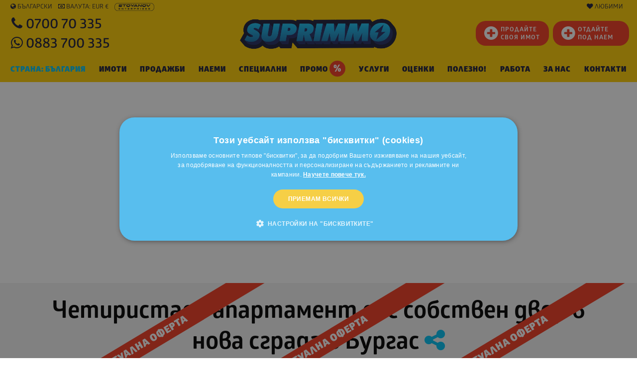

--- FILE ---
content_type: text/html; charset=windows-1251
request_url: https://www.suprimmo.bg/imot-119735-chetiristaen-apartament-sas-sobstven-dvor-v-nova-sgrada-v-burgas/
body_size: 63288
content:
<!doctype html>
<html class="no-js" lang="bg" >
    <head>
        <meta charset="utf-8">
        <meta name="viewport" content="width=device-width, initial-scale=1.0">

                                    <meta name="robots" content="index, follow" />
                                        <meta name="facebook-domain-verification" content="a80i02ko8gc44w5qx5dxr000r8u6xv" />
                                            
                            <link rel="preload" as="image" href="https://static4.superimoti.bg/property-images/big/119735_1.jpg" />
                <link rel="preconnect" as="css" href="https://maxcdn.bootstrapcdn.com/font-awesome/4.7.0/css/font-awesome.min.css" crossorigin />

        <link rel="icon" href="https://www.suprimmo.bg/img/favicon.png" type="image/x-icon">
        <style>

            .SelectClass, .SumoSelect.open .search-txt, .SumoUnder { position: absolute; -webkit-box-sizing: border-box; -moz-box-sizing: border-box; top: 0; left: 0; height: 2.6125rem; } .SumoSelect p { margin: 0; } .SumoSelect { width: 200px; } .SelectBox { padding: 5px 8px; } .sumoStopScroll { overflow: hidden; } .SumoSelect .hidden { display: none; } .SumoSelect .search-txt { display: none; outline: 0; } .SumoSelect .no-match { display: none; padding: 6px; } .SumoSelect.open .search-txt { display: inline-block; width: 100%; margin: 0; padding: 5px 12px; border: none; box-sizing: border-box; border-radius: 5px; } .SumoSelect.open > .search > label, .SumoSelect.open > .search > span { /* visibility: hidden; */ } .SelectClass, .SumoUnder { right: 0; height: 100%; width: 100%; border: none; box-sizing: border-box; -ms-filter: "progid:DXImageTransform.Microsoft.Alpha(Opacity=0)"; filter: alpha(opacity=0); -moz-opacity: 0; -khtml-opacity: 0; opacity: 0; } .SelectClass { z-index: 1; } .SumoSelect .select-all > label, .SumoSelect > .CaptionCont, .SumoSelect > .optWrapper > .options li.opt label { user-select: none; -o-user-select: none; -moz-user-select: none; -khtml-user-select: none; -webkit-user-select: none; } .SumoSelect { display: inline-block; position: relative; outline: 0; }.SumoSelect.open > .CaptionCont { outline: none; border: 1px solid #000; background-color: #fff; box-shadow: 0 0 5px #939598; transition: box-shadow 0.5s, border-color 0.25s ease-in-out; } .SumoSelect > .CaptionCont { position: relative; border: 1px solid #a4a4a4; min-height: 14px; background-color: #fff; border-radius: 2px; margin: 0; } .SumoSelect > .CaptionCont > span { display: block; padding-right: 30px; text-overflow: ellipsis; white-space: nowrap; overflow: hidden; cursor: default; } .SumoSelect > .CaptionCont > span.placeholder { color: #939598; font-style: italic; } .SumoSelect.SumoSelect.disabled > .CaptionCont > span.placeholder { color: rgb(148, 150, 153); } .SumoSelect > .CaptionCont > label { position: absolute; top: 0; right: 0; bottom: 0; width: 30px; } .SumoSelect > .CaptionCont > label > i { background-image: url([data-uri]); background-position: center center; width: 16px; height: 16px; display: block; position: absolute; top: 0; left: .5rem; right: 0; bottom: 0; margin: auto; background-repeat: no-repeat; opacity: 1; } .SumoSelect > .CaptionCont > .group> i { background-image: url([data-uri]); background-position: center center; width: 16px; height: 16px; display: block; position: absolute; top: 0; left: .5rem; right: 0; bottom: 0; margin: auto; background-repeat: no-repeat; opacity: 1; } .SumoSelect > .optWrapper { display: none; z-index: 1000; top: 30px; width: 100%; position: absolute; left: 0; -webkit-box-sizing: border-box; -moz-box-sizing: border-box; box-sizing: border-box; background: #fff; border: 1px solid #ddd; box-shadow: 2px 3px 3px rgba(0, 0, 0, 0.11); border-radius: 3px; overflow: hidden; } .SumoSelect.open > .optWrapper { top: 35px; display: block; } .SumoSelect.open > .optWrapper.up { top: auto; bottom: 100%; margin-bottom: 5px; } .SumoSelect > .optWrapper ul { list-style: none; display: block; padding: 0; margin: 0; overflow: auto; } .SumoSelect > .optWrapper > .options { border-radius: 2px; position: relative; max-height: 250px; } .SumoSelect > .optWrapper > .options li.group.disabled > label { opacity: 0.5; } .SumoSelect > .optWrapper > .options li ul li.opt { padding-left: 22px; } .SumoSelect > .optWrapper.multiple > .options li ul li.opt { padding-left: 50px; } .SumoSelect > .optWrapper.isFloating > .options { max-height: 100%; box-shadow: 0 0 100px #595959; } .SumoSelect > .optWrapper > .options li.opt { padding: 6px; position: relative; border-bottom: 1px solid #f5f5f5; } .SumoSelect > .optWrapper > .options > li.opt:first-child { border-radius: 2px 2px 0 0; } .SumoSelect > .optWrapper > .options > li.opt:last-child { border-radius: 0 0 2px 2px; border-bottom: none; } .SumoSelect > .optWrapper > .options li.opt:hover { background-color: #e4e4e4; } .SumoSelect > .optWrapper > .options li.opt.sel { background-color: #a1c0e4; border-bottom: 1px solid #a1c0e4; } .SumoSelect > .optWrapper > .options li label { text-overflow: ellipsis; white-space: nowrap; overflow: hidden; display: block; cursor: pointer; } .SumoSelect > .optWrapper > .options li span { display: none; } .SumoSelect > .optWrapper > .options li.group > label { cursor: default; padding: 10px 6px; font-weight: 700; } .SumoSelect > .optWrapper.isFloating { position: fixed; top: 0; left: 0; right: 0; width: 90%; bottom: 0; margin: auto; max-height: 90%; } .SumoSelect > .optWrapper > .options li.opt.disabled { background-color: inherit; pointer-events: none; } .SumoSelect > .optWrapper > .options li.opt.disabled * { -ms-filter: "progid:DXImageTransform.Microsoft.Alpha(Opacity=50)"; filter: alpha(opacity=50); -moz-opacity: 0.5; -khtml-opacity: 0.5; opacity: 0.5; } .SumoSelect > .optWrapper.multiple > .options li.opt { padding-left: 35px; cursor: pointer; } .SumoSelect .select-all > span, .SumoSelect > .optWrapper.multiple > .options li.opt span,.SumoSelect > .optWrapper.multiple > .options .group span { position: absolute; display: block; width: 30px; top: 0; bottom: 0; margin-left: -35px; } .SumoSelect .options .group .group-label{ position: relative!important; padding-left:2.7rem!important ; cursor: pointer!important ; user-select: none; background:whitesmoke; } .SumoSelect .options .group{ padding-left:0rem!important ; padding-top:0!important; padding-bottom:0!important; }.SumoSelect>.optWrapper.multiple>.options .group.selected-group .group-label span i { background-color: #50d8b4; box-shadow: none; border-color: transparent; background-image: url([data-uri]); background-repeat: no-repeat; background-position: center center; }.SumoSelect .select-all > span i, .SumoSelect > .optWrapper.multiple > .options li.opt span i { position: absolute; margin: auto; left: 0; right: 0; top: 0; bottom: 0; width: 14px; height: 14px; border: 1px solid #aeaeae; border-radius: 2px; box-shadow: inset 0 1px 3px rgba(0, 0, 0, 0.15); background-color: #fff; } .SumoSelect > .optWrapper > .MultiControls { display: none; border-top: 1px solid #ddd; background-color: #fff; box-shadow: 0 0 2px rgba(0, 0, 0, 0.13); border-radius: 0 0 3px 3px; } .SumoSelect > .optWrapper.multiple.isFloating > .MultiControls { display: block; margin-top: 5px; position: absolute; bottom: 0; width: 100%; } .SumoSelect > .optWrapper.multiple.okCancelInMulti > .MultiControls { display: block; } .SumoSelect > .optWrapper.multiple.okCancelInMulti > .MultiControls > p { padding: 6px; } .SumoSelect > .optWrapper.multiple > .MultiControls > p { display: inline-block; cursor: pointer; padding: 12px; width: 50%; box-sizing: border-box; text-align: center; } .SumoSelect > .optWrapper.multiple > .MultiControls > p:hover { opacity: .8; } .SumoSelect > .optWrapper.multiple > .MultiControls > p.btnOk { border-right: 1px solid #dbdbdb; border-radius: 0 0 0 3px; } .SumoSelect > .optWrapper.multiple > .MultiControls > p.btnCancel { border-radius: 0 0 3px; } .SumoSelect > .optWrapper.isFloating > .options li.opt { padding: 12px 6px; } .SumoSelect > .optWrapper.multiple.isFloating > .options li.opt { padding-left: 35px; } .SumoSelect > .optWrapper.multiple.isFloating { padding-bottom: 43px; } .SumoSelect .select-all.partial > span i, .SumoSelect .select-all.selected > span i, .SumoSelect > .optWrapper.multiple > .options li.opt.selected span i { background-color: #11a911; box-shadow: none; border-color: transparent; background-image: url([data-uri]); background-repeat: no-repeat; background-position: center center; } .SumoSelect.disabled { opacity: 1; cursor: not-allowed; } .SumoSelect.disabled >.CaptionCont>span.placeholder,.SumoSelect.disabled >.CaptionCont>label { cursor: not-allowed; opacity: .7; }.SumoSelect.disabled > .CaptionCont { background-color: rgba(255, 255, 255, 0.712); border-radius: 20px; } .SumoSelect .select-all { border-radius: 3px 3px 0 0; position: relative; border-bottom: 1px solid #ddd; background-color: #fff; padding: 8px 0 3px 35px; height: 20px; cursor: pointer; } .SumoSelect .select-all > label, .SumoSelect .select-all > span i { cursor: pointer; } .SumoSelect .select-all.partial > span i { background-color: #ccc; } .SumoSelect > .optWrapper > .options li.optGroup { padding-left: 5px; text-decoration: underline; } /*# sourceMappingURL=sumoselect.min.css.map */
        </style>

        <style>
            @import url(https://maxcdn.bootstrapcdn.com/font-awesome/4.7.0/css/font-awesome.min.css);
            @font-face {
                font-family: "Glober";
                src: url("/css_v7/webfonts_bg/GloberBG-Bold.woff") format("woff"), url("/css_v7/webfonts_bg/GloberBG-Bold.woff2") format("woff2");
                font-weight: bold;
            }
            @font-face {
                font-family: "Glober";
                src: url("/css_v7/webfonts_bg/GloberBG-BoldItalic.woff") format("woff"), url("/css_v7/webfonts_bg/GloberBG-BoldItalic.woff2") format("woff2");
                font-weight: bold;
                font-style: italic;
            }
            @font-face {
                font-family: "Glober";
                src: url("/css_v7/webfonts_bg/GloberBG-Regular.woff") format("woff"), url("/css_v7/webfonts_bg/GloberBG-Regular.woff2") format("woff2");
                font-weight: normal;
            }
            @font-face {
                font-family: "Glober";
                src: url("/css_v7/webfonts_bg/GloberBG-RegularItalic.woff") format("woff"),
                    url("/css_v7/webfonts_bg/GloberBG-RegularItalic.woff2") format("woff2");
                font-weight: normal;
                font-style: italic;
            }
            @font-face {
                font-family: "GloberLight";
                src: url("/css_v7/webfonts_bg/GloberBG-Light.woff") format("woff"), url("/css_v7/webfonts_bg/GloberBG-Light.woff2") format("woff2");
            }
            @font-face {
                font-family: "GloberSemiBold";
                src: url("/css_v7/webfonts_bg/GloberBG-SemiBold.woff") format("woff"), url("/css_v7/webfonts_bg/GloberBG-SemiBold.woff2") format("woff2");
            }
            @font-face {
                font-family: "GloberBold";
                src: url("/css_v7/webfonts_bg/GloberBG-Bold.woff") format("woff"), url("/css_v7/webfonts_bg/GloberBG-Bold.woff2") format("woff2");
            }
            @font-face {
                font-family: "GloberHeavy";
                src: url("/css_v7/webfonts_bg/GloberBG-Heavy.woff") format("woff"), url("/css_v7/webfonts_bg/GloberBG-Heavy.woff2") format("woff2");
            }
            @font-face {
                font-family: "GloberBlack";
                src: url("/css_v7/webfonts_bg/GloberBG-Black.woff") format("woff"), url("/css_v7/webfonts_bg/GloberBG-Black.woff2") format("woff2");
            }
        </style>
        <!-- frame.css -->
        <style>
            @media print,screen and (min-width:35.5em){.reveal,.reveal.large,.reveal.small,.reveal.tiny{right:auto;left:auto;margin:0 auto}}/*! normalize-scss | MIT/GPLv2 License | bit.ly/normalize-scss */html{font-family:sans-serif;line-height:1.15;-ms-text-size-adjust:100%;-webkit-text-size-adjust:100%}body{margin:0}article,aside,footer,header,nav,section{display:block}h1{font-size:2em;margin:.67em 0}figcaption,figure{display:block}figure{margin:1em 40px}hr{box-sizing:content-box;height:0;overflow:visible}main{display:block}pre{font-family:monospace,monospace;font-size:1em}a{background-color:transparent;-webkit-text-decoration-skip:objects}a:active,a:hover{outline-width:0}abbr[title]{border-bottom:none;text-decoration:underline;text-decoration:underline dotted}b,strong{font-weight:inherit}b,strong{font-weight:bolder}code,kbd,samp{font-family:monospace,monospace;font-size:1em}dfn{font-style:italic}mark{background-color:#ff0;color:#000}small{font-size:80%}sub,sup{font-size:75%;line-height:0;position:relative;vertical-align:baseline}sub{bottom:-.25em}sup{top:-.5em}audio,video{display:inline-block}audio:not([controls]){display:none;height:0}img{border-style:none}svg:not(:root){overflow:hidden}button,input,optgroup,select,textarea{font-family:sans-serif;font-size:100%;line-height:1.15;margin:0}button{overflow:visible}button,select{text-transform:none}[type=reset],[type=submit],button,html [type=button]{-webkit-appearance:button}[type=button]::-moz-focus-inner,[type=reset]::-moz-focus-inner,[type=submit]::-moz-focus-inner,button::-moz-focus-inner{border-style:none;padding:0}[type=button]:-moz-focusring,[type=reset]:-moz-focusring,[type=submit]:-moz-focusring,button:-moz-focusring{outline:1px dotted ButtonText}input{overflow:visible}[type=checkbox],[type=radio]{box-sizing:border-box;padding:0}[type=number]::-webkit-inner-spin-button,[type=number]::-webkit-outer-spin-button{height:auto}[type=search]{-webkit-appearance:textfield;outline-offset:-2px}[type=search]::-webkit-search-cancel-button,[type=search]::-webkit-search-decoration{-webkit-appearance:none}::-webkit-file-upload-button{-webkit-appearance:button;font:inherit}fieldset{border:1px solid silver;margin:0 2px;padding:.35em .625em .75em}legend{box-sizing:border-box;display:table;max-width:100%;padding:0;color:inherit;white-space:normal}progress{display:inline-block;vertical-align:baseline}textarea{overflow:auto}details{display:block}summary{display:list-item}menu{display:block}canvas{display:inline-block}template{display:none}[hidden]{display:none}.foundation-mq{font-family:"small=0em&medium=35.5em&large=64em&xlarge=75em&xxlarge=90em"}html{box-sizing:border-box;font-size:100%}*,::after,::before{box-sizing:inherit}body{margin:0;padding:0;background:#fff;font-family:Glober,"Helvetica Neue",Helvetica,Roboto,Arial,sans-serif;font-weight:400;line-height:1.5;color:#000;-webkit-font-smoothing:antialiased;-moz-osx-font-smoothing:grayscale}img{display:inline-block;vertical-align:middle;max-width:100%;height:auto;-ms-interpolation-mode:bicubic}textarea{height:auto;min-height:50px;border-radius:20px}select{box-sizing:border-box;width:100%;border-radius:20px}.map_canvas embed,.map_canvas img,.map_canvas object,.mqa-display embed,.mqa-display img,.mqa-display object{max-width:none!important}button{padding:0;appearance:none;border:0;border-radius:20px;background:0 0;line-height:1;cursor:auto}[data-whatinput=mouse] button{outline:0}pre{overflow:auto}button,input,optgroup,select,textarea{font-family:inherit}.is-visible{display:block!important}.is-hidden{display:none!important}.grid-container{padding-right:.75rem;padding-left:.75rem;max-width:73.75rem;margin:0 auto}.grid-container.fluid{padding-right:.75rem;padding-left:.75rem;max-width:100%;margin:0 auto}.grid-container.full{padding-right:0;padding-left:0;max-width:100%;margin:0 auto}.grid-x{display:flex;flex-flow:row wrap}.cell{flex:0 0 auto;min-height:0;min-width:0;width:100%}.cell.auto{flex:1 1 0px}.cell.shrink{flex:0 0 auto}.grid-x>.auto{width:auto}.grid-x>.shrink{width:auto}.grid-x>.small-1,.grid-x>.small-10,.grid-x>.small-11,.grid-x>.small-12,.grid-x>.small-2,.grid-x>.small-3,.grid-x>.small-4,.grid-x>.small-5,.grid-x>.small-6,.grid-x>.small-7,.grid-x>.small-8,.grid-x>.small-9,.grid-x>.small-full,.grid-x>.small-shrink{flex-basis:auto}@media print,screen and (min-width:35.5em){.grid-x>.medium-1,.grid-x>.medium-10,.grid-x>.medium-11,.grid-x>.medium-12,.grid-x>.medium-2,.grid-x>.medium-3,.grid-x>.medium-4,.grid-x>.medium-5,.grid-x>.medium-6,.grid-x>.medium-7,.grid-x>.medium-8,.grid-x>.medium-9,.grid-x>.medium-full,.grid-x>.medium-shrink{flex-basis:auto}}@media print,screen and (min-width:64em){.grid-x>.large-1,.grid-x>.large-10,.grid-x>.large-11,.grid-x>.large-12,.grid-x>.large-2,.grid-x>.large-3,.grid-x>.large-4,.grid-x>.large-5,.grid-x>.large-6,.grid-x>.large-7,.grid-x>.large-8,.grid-x>.large-9,.grid-x>.large-full,.grid-x>.large-shrink{flex-basis:auto}}.grid-x>.small-1{width:8.33333%}.grid-x>.small-2{width:16.66667%}.grid-x>.small-3{width:25%}.grid-x>.small-4{width:33.33333%}.grid-x>.small-5{width:41.66667%}.grid-x>.small-6{width:50%}.grid-x>.small-7{width:58.33333%}.grid-x>.small-8{width:66.66667%}.grid-x>.small-9{width:75%}.grid-x>.small-10{width:83.33333%}.grid-x>.small-11{width:91.66667%}.grid-x>.small-12{width:100%}@media print,screen and (min-width:35.5em){.grid-x>.medium-auto{flex:1 1 0px;width:auto}.grid-x>.medium-shrink{flex:0 0 auto;width:auto}.grid-x>.medium-1{width:8.33333%}.grid-x>.medium-2{width:16.66667%}.grid-x>.medium-3{width:25%}.grid-x>.medium-4{width:33.33333%}.grid-x>.medium-5{width:41.66667%}.grid-x>.medium-6{width:50%}.grid-x>.medium-7{width:58.33333%}.grid-x>.medium-8{width:66.66667%}.grid-x>.medium-9{width:75%}.grid-x>.medium-10{width:83.33333%}.grid-x>.medium-11{width:91.66667%}.grid-x>.medium-12{width:100%}}@media print,screen and (min-width:64em){.grid-x>.large-auto{flex:1 1 0px;width:auto}.grid-x>.large-shrink{flex:0 0 auto;width:auto}.grid-x>.large-1{width:8.33333%}.grid-x>.large-2{width:16.66667%}.grid-x>.large-3{width:25%}.grid-x>.large-4{width:33.33333%}.grid-x>.large-5{width:41.66667%}.grid-x>.large-6{width:50%}.grid-x>.large-7{width:58.33333%}.grid-x>.large-8{width:66.66667%}.grid-x>.large-9{width:75%}.grid-x>.large-10{width:83.33333%}.grid-x>.large-11{width:91.66667%}.grid-x>.large-12{width:100%}}.grid-margin-x:not(.grid-x)>.cell{width:auto}.grid-margin-y:not(.grid-y)>.cell{height:auto}.grid-margin-x{margin-left:-.75rem;margin-right:-.75rem}.grid-margin-x>.cell{width:calc(100% - 1.5rem);margin-left:.75rem;margin-right:.75rem}.grid-margin-x>.auto{width:auto}.grid-margin-x>.shrink{width:auto}.grid-margin-x>.small-1{width:calc(8.33333% - 1.5rem)}.grid-margin-x>.small-2{width:calc(16.66667% - 1.5rem)}.grid-margin-x>.small-3{width:calc(25% - 1.5rem)}.grid-margin-x>.small-4{width:calc(33.33333% - 1.5rem)}.grid-margin-x>.small-5{width:calc(41.66667% - 1.5rem)}.grid-margin-x>.small-6{width:calc(50% - 1.5rem)}.grid-margin-x>.small-7{width:calc(58.33333% - 1.5rem)}.grid-margin-x>.small-8{width:calc(66.66667% - 1.5rem)}.grid-margin-x>.small-9{width:calc(75% - 1.5rem)}.grid-margin-x>.small-10{width:calc(83.33333% - 1.5rem)}.grid-margin-x>.small-11{width:calc(91.66667% - 1.5rem)}.grid-margin-x>.small-12{width:calc(100% - 1.5rem)}@media print,screen and (min-width:35.5em){.grid-margin-x>.medium-auto{width:auto}.grid-margin-x>.medium-shrink{width:auto}.grid-margin-x>.medium-1{width:calc(8.33333% - 1.5rem)}.grid-margin-x>.medium-2{width:calc(16.66667% - 1.5rem)}.grid-margin-x>.medium-3{width:calc(25% - 1.5rem)}.grid-margin-x>.medium-4{width:calc(33.33333% - 1.5rem)}.grid-margin-x>.medium-5{width:calc(41.66667% - 1.5rem)}.grid-margin-x>.medium-6{width:calc(50% - 1.5rem)}.grid-margin-x>.medium-7{width:calc(58.33333% - 1.5rem)}.grid-margin-x>.medium-8{width:calc(66.66667% - 1.5rem)}.grid-margin-x>.medium-9{width:calc(75% - 1.5rem)}.grid-margin-x>.medium-10{width:calc(83.33333% - 1.5rem)}.grid-margin-x>.medium-11{width:calc(91.66667% - 1.5rem)}.grid-margin-x>.medium-12{width:calc(100% - 1.5rem)}}@media print,screen and (min-width:64em){.grid-margin-x>.large-auto{width:auto}.grid-margin-x>.large-shrink{width:auto}.grid-margin-x>.large-1{width:calc(8.33333% - 1.5rem)}.grid-margin-x>.large-2{width:calc(16.66667% - 1.5rem)}.grid-margin-x>.large-3{width:calc(25% - 1.5rem)}.grid-margin-x>.large-4{width:calc(33.33333% - 1.5rem)}.grid-margin-x>.large-5{width:calc(41.66667% - 1.5rem)}.grid-margin-x>.large-6{width:calc(50% - 1.5rem)}.grid-margin-x>.large-7{width:calc(58.33333% - 1.5rem)}.grid-margin-x>.large-8{width:calc(66.66667% - 1.5rem)}.grid-margin-x>.large-9{width:calc(75% - 1.5rem)}.grid-margin-x>.large-10{width:calc(83.33333% - 1.5rem)}.grid-margin-x>.large-11{width:calc(91.66667% - 1.5rem)}.grid-margin-x>.large-12{width:calc(100% - 1.5rem)}}.grid-padding-x .grid-padding-x{margin-right:-.75rem;margin-left:-.75rem}.grid-container:not(.full)>.grid-padding-x{margin-right:-.75rem;margin-left:-.75rem}.grid-padding-x>.cell{padding-right:.75rem;padding-left:.75rem}.small-up-1>.cell{width:100%}.small-up-2>.cell{width:50%}.small-up-3>.cell{width:33.33333%}.small-up-4>.cell{width:25%}.small-up-5>.cell{width:20%}.small-up-6>.cell{width:16.66667%}.small-up-7>.cell{width:14.28571%}.small-up-8>.cell{width:12.5%}@media print,screen and (min-width:35.5em){.medium-up-1>.cell{width:100%}.medium-up-2>.cell{width:50%}.medium-up-3>.cell{width:33.33333%}.medium-up-4>.cell{width:25%}.medium-up-5>.cell{width:20%}.medium-up-6>.cell{width:16.66667%}.medium-up-7>.cell{width:14.28571%}.medium-up-8>.cell{width:12.5%}}@media print,screen and (min-width:64em){.large-up-1>.cell{width:100%}.large-up-2>.cell{width:50%}.large-up-3>.cell{width:33.33333%}.large-up-4>.cell{width:25%}.large-up-5>.cell{width:20%}.large-up-6>.cell{width:16.66667%}.large-up-7>.cell{width:14.28571%}.large-up-8>.cell{width:12.5%}}.grid-margin-x.small-up-1>.cell{width:calc(100% - 1.5rem)}.grid-margin-x.small-up-2>.cell{width:calc(50% - 1.5rem)}.grid-margin-x.small-up-3>.cell{width:calc(33.33333% - 1.5rem)}.grid-margin-x.small-up-4>.cell{width:calc(25% - 1.5rem)}.grid-margin-x.small-up-5>.cell{width:calc(20% - 1.5rem)}.grid-margin-x.small-up-6>.cell{width:calc(16.66667% - 1.5rem)}.grid-margin-x.small-up-7>.cell{width:calc(14.28571% - 1.5rem)}.grid-margin-x.small-up-8>.cell{width:calc(12.5% - 1.5rem)}@media print,screen and (min-width:35.5em){.grid-margin-x.medium-up-1>.cell{width:calc(100% - 1.5rem)}.grid-margin-x.medium-up-2>.cell{width:calc(50% - 1.5rem)}.grid-margin-x.medium-up-3>.cell{width:calc(33.33333% - 1.5rem)}.grid-margin-x.medium-up-4>.cell{width:calc(25% - 1.5rem)}.grid-margin-x.medium-up-5>.cell{width:calc(20% - 1.5rem)}.grid-margin-x.medium-up-6>.cell{width:calc(16.66667% - 1.5rem)}.grid-margin-x.medium-up-7>.cell{width:calc(14.28571% - 1.5rem)}.grid-margin-x.medium-up-8>.cell{width:calc(12.5% - 1.5rem)}}@media print,screen and (min-width:64em){.grid-margin-x.large-up-1>.cell{width:calc(100% - 1.5rem)}.grid-margin-x.large-up-2>.cell{width:calc(50% - 1.5rem)}.grid-margin-x.large-up-3>.cell{width:calc(33.33333% - 1.5rem)}.grid-margin-x.large-up-4>.cell{width:calc(25% - 1.5rem)}.grid-margin-x.large-up-5>.cell{width:calc(20% - 1.5rem)}.grid-margin-x.large-up-6>.cell{width:calc(16.66667% - 1.5rem)}.grid-margin-x.large-up-7>.cell{width:calc(14.28571% - 1.5rem)}.grid-margin-x.large-up-8>.cell{width:calc(12.5% - 1.5rem)}}.small-margin-collapse{margin-right:0;margin-left:0}.small-margin-collapse>.cell{margin-right:0;margin-left:0}.small-margin-collapse>.small-1{width:8.33333%}.small-margin-collapse>.small-2{width:16.66667%}.small-margin-collapse>.small-3{width:25%}.small-margin-collapse>.small-4{width:33.33333%}.small-margin-collapse>.small-5{width:41.66667%}.small-margin-collapse>.small-6{width:50%}.small-margin-collapse>.small-7{width:58.33333%}.small-margin-collapse>.small-8{width:66.66667%}.small-margin-collapse>.small-9{width:75%}.small-margin-collapse>.small-10{width:83.33333%}.small-margin-collapse>.small-11{width:91.66667%}.small-margin-collapse>.small-12{width:100%}@media print,screen and (min-width:35.5em){.small-margin-collapse>.medium-1{width:8.33333%}.small-margin-collapse>.medium-2{width:16.66667%}.small-margin-collapse>.medium-3{width:25%}.small-margin-collapse>.medium-4{width:33.33333%}.small-margin-collapse>.medium-5{width:41.66667%}.small-margin-collapse>.medium-6{width:50%}.small-margin-collapse>.medium-7{width:58.33333%}.small-margin-collapse>.medium-8{width:66.66667%}.small-margin-collapse>.medium-9{width:75%}.small-margin-collapse>.medium-10{width:83.33333%}.small-margin-collapse>.medium-11{width:91.66667%}.small-margin-collapse>.medium-12{width:100%}}@media print,screen and (min-width:64em){.small-margin-collapse>.large-1{width:8.33333%}.small-margin-collapse>.large-2{width:16.66667%}.small-margin-collapse>.large-3{width:25%}.small-margin-collapse>.large-4{width:33.33333%}.small-margin-collapse>.large-5{width:41.66667%}.small-margin-collapse>.large-6{width:50%}.small-margin-collapse>.large-7{width:58.33333%}.small-margin-collapse>.large-8{width:66.66667%}.small-margin-collapse>.large-9{width:75%}.small-margin-collapse>.large-10{width:83.33333%}.small-margin-collapse>.large-11{width:91.66667%}.small-margin-collapse>.large-12{width:100%}}.small-padding-collapse{margin-right:0;margin-left:0}.small-padding-collapse>.cell{padding-right:0;padding-left:0}@media print,screen and (min-width:35.5em){.medium-margin-collapse{margin-right:0;margin-left:0}.medium-margin-collapse>.cell{margin-right:0;margin-left:0}}@media print,screen and (min-width:35.5em){.medium-margin-collapse>.small-1{width:8.33333%}.medium-margin-collapse>.small-2{width:16.66667%}.medium-margin-collapse>.small-3{width:25%}.medium-margin-collapse>.small-4{width:33.33333%}.medium-margin-collapse>.small-5{width:41.66667%}.medium-margin-collapse>.small-6{width:50%}.medium-margin-collapse>.small-7{width:58.33333%}.medium-margin-collapse>.small-8{width:66.66667%}.medium-margin-collapse>.small-9{width:75%}.medium-margin-collapse>.small-10{width:83.33333%}.medium-margin-collapse>.small-11{width:91.66667%}.medium-margin-collapse>.small-12{width:100%}}@media print,screen and (min-width:35.5em){.medium-margin-collapse>.medium-1{width:8.33333%}.medium-margin-collapse>.medium-2{width:16.66667%}.medium-margin-collapse>.medium-3{width:25%}.medium-margin-collapse>.medium-4{width:33.33333%}.medium-margin-collapse>.medium-5{width:41.66667%}.medium-margin-collapse>.medium-6{width:50%}.medium-margin-collapse>.medium-7{width:58.33333%}.medium-margin-collapse>.medium-8{width:66.66667%}.medium-margin-collapse>.medium-9{width:75%}.medium-margin-collapse>.medium-10{width:83.33333%}.medium-margin-collapse>.medium-11{width:91.66667%}.medium-margin-collapse>.medium-12{width:100%}}@media print,screen and (min-width:64em){.medium-margin-collapse>.large-1{width:8.33333%}.medium-margin-collapse>.large-2{width:16.66667%}.medium-margin-collapse>.large-3{width:25%}.medium-margin-collapse>.large-4{width:33.33333%}.medium-margin-collapse>.large-5{width:41.66667%}.medium-margin-collapse>.large-6{width:50%}.medium-margin-collapse>.large-7{width:58.33333%}.medium-margin-collapse>.large-8{width:66.66667%}.medium-margin-collapse>.large-9{width:75%}.medium-margin-collapse>.large-10{width:83.33333%}.medium-margin-collapse>.large-11{width:91.66667%}.medium-margin-collapse>.large-12{width:100%}}@media print,screen and (min-width:35.5em){.medium-padding-collapse{margin-right:0;margin-left:0}.medium-padding-collapse>.cell{padding-right:0;padding-left:0}}@media print,screen and (min-width:64em){.large-margin-collapse{margin-right:0;margin-left:0}.large-margin-collapse>.cell{margin-right:0;margin-left:0}}@media print,screen and (min-width:64em){.large-margin-collapse>.small-1{width:8.33333%}.large-margin-collapse>.small-2{width:16.66667%}.large-margin-collapse>.small-3{width:25%}.large-margin-collapse>.small-4{width:33.33333%}.large-margin-collapse>.small-5{width:41.66667%}.large-margin-collapse>.small-6{width:50%}.large-margin-collapse>.small-7{width:58.33333%}.large-margin-collapse>.small-8{width:66.66667%}.large-margin-collapse>.small-9{width:75%}.large-margin-collapse>.small-10{width:83.33333%}.large-margin-collapse>.small-11{width:91.66667%}.large-margin-collapse>.small-12{width:100%}}@media print,screen and (min-width:64em){.large-margin-collapse>.medium-1{width:8.33333%}.large-margin-collapse>.medium-2{width:16.66667%}.large-margin-collapse>.medium-3{width:25%}.large-margin-collapse>.medium-4{width:33.33333%}.large-margin-collapse>.medium-5{width:41.66667%}.large-margin-collapse>.medium-6{width:50%}.large-margin-collapse>.medium-7{width:58.33333%}.large-margin-collapse>.medium-8{width:66.66667%}.large-margin-collapse>.medium-9{width:75%}.large-margin-collapse>.medium-10{width:83.33333%}.large-margin-collapse>.medium-11{width:91.66667%}.large-margin-collapse>.medium-12{width:100%}}@media print,screen and (min-width:64em){.large-margin-collapse>.large-1{width:8.33333%}.large-margin-collapse>.large-2{width:16.66667%}.large-margin-collapse>.large-3{width:25%}.large-margin-collapse>.large-4{width:33.33333%}.large-margin-collapse>.large-5{width:41.66667%}.large-margin-collapse>.large-6{width:50%}.large-margin-collapse>.large-7{width:58.33333%}.large-margin-collapse>.large-8{width:66.66667%}.large-margin-collapse>.large-9{width:75%}.large-margin-collapse>.large-10{width:83.33333%}.large-margin-collapse>.large-11{width:91.66667%}.large-margin-collapse>.large-12{width:100%}}@media print,screen and (min-width:64em){.large-padding-collapse{margin-right:0;margin-left:0}.large-padding-collapse>.cell{padding-right:0;padding-left:0}}.small-offset-0{margin-left:0}.grid-margin-x>.small-offset-0{margin-left:calc(0% + .75rem)}.small-offset-1{margin-left:8.33333%}.grid-margin-x>.small-offset-1{margin-left:calc(8.33333% + .75rem)}.small-offset-2{margin-left:16.66667%}.grid-margin-x>.small-offset-2{margin-left:calc(16.66667% + .75rem)}.small-offset-3{margin-left:25%}.grid-margin-x>.small-offset-3{margin-left:calc(25% + .75rem)}.small-offset-4{margin-left:33.33333%}.grid-margin-x>.small-offset-4{margin-left:calc(33.33333% + .75rem)}.small-offset-5{margin-left:41.66667%}.grid-margin-x>.small-offset-5{margin-left:calc(41.66667% + .75rem)}.small-offset-6{margin-left:50%}.grid-margin-x>.small-offset-6{margin-left:calc(50% + .75rem)}.small-offset-7{margin-left:58.33333%}.grid-margin-x>.small-offset-7{margin-left:calc(58.33333% + .75rem)}.small-offset-8{margin-left:66.66667%}.grid-margin-x>.small-offset-8{margin-left:calc(66.66667% + .75rem)}.small-offset-9{margin-left:75%}.grid-margin-x>.small-offset-9{margin-left:calc(75% + .75rem)}.small-offset-10{margin-left:83.33333%}.grid-margin-x>.small-offset-10{margin-left:calc(83.33333% + .75rem)}.small-offset-11{margin-left:91.66667%}.grid-margin-x>.small-offset-11{margin-left:calc(91.66667% + .75rem)}@media print,screen and (min-width:35.5em){.medium-offset-0{margin-left:0}.grid-margin-x>.medium-offset-0{margin-left:calc(0% + .75rem)}.medium-offset-1{margin-left:8.33333%}.grid-margin-x>.medium-offset-1{margin-left:calc(8.33333% + .75rem)}.medium-offset-2{margin-left:16.66667%}.grid-margin-x>.medium-offset-2{margin-left:calc(16.66667% + .75rem)}.medium-offset-3{margin-left:25%}.grid-margin-x>.medium-offset-3{margin-left:calc(25% + .75rem)}.medium-offset-4{margin-left:33.33333%}.grid-margin-x>.medium-offset-4{margin-left:calc(33.33333% + .75rem)}.medium-offset-5{margin-left:41.66667%}.grid-margin-x>.medium-offset-5{margin-left:calc(41.66667% + .75rem)}.medium-offset-6{margin-left:50%}.grid-margin-x>.medium-offset-6{margin-left:calc(50% + .75rem)}.medium-offset-7{margin-left:58.33333%}.grid-margin-x>.medium-offset-7{margin-left:calc(58.33333% + .75rem)}.medium-offset-8{margin-left:66.66667%}.grid-margin-x>.medium-offset-8{margin-left:calc(66.66667% + .75rem)}.medium-offset-9{margin-left:75%}.grid-margin-x>.medium-offset-9{margin-left:calc(75% + .75rem)}.medium-offset-10{margin-left:83.33333%}.grid-margin-x>.medium-offset-10{margin-left:calc(83.33333% + .75rem)}.medium-offset-11{margin-left:91.66667%}.grid-margin-x>.medium-offset-11{margin-left:calc(91.66667% + .75rem)}}@media print,screen and (min-width:64em){.large-offset-0{margin-left:0}.grid-margin-x>.large-offset-0{margin-left:calc(0% + .75rem)}.large-offset-1{margin-left:8.33333%}.grid-margin-x>.large-offset-1{margin-left:calc(8.33333% + .75rem)}.large-offset-2{margin-left:16.66667%}.grid-margin-x>.large-offset-2{margin-left:calc(16.66667% + .75rem)}.large-offset-3{margin-left:25%}.grid-margin-x>.large-offset-3{margin-left:calc(25% + .75rem)}.large-offset-4{margin-left:33.33333%}.grid-margin-x>.large-offset-4{margin-left:calc(33.33333% + .75rem)}.large-offset-5{margin-left:41.66667%}.grid-margin-x>.large-offset-5{margin-left:calc(41.66667% + .75rem)}.large-offset-6{margin-left:50%}.grid-margin-x>.large-offset-6{margin-left:calc(50% + .75rem)}.large-offset-7{margin-left:58.33333%}.grid-margin-x>.large-offset-7{margin-left:calc(58.33333% + .75rem)}.large-offset-8{margin-left:66.66667%}.grid-margin-x>.large-offset-8{margin-left:calc(66.66667% + .75rem)}.large-offset-9{margin-left:75%}.grid-margin-x>.large-offset-9{margin-left:calc(75% + .75rem)}.large-offset-10{margin-left:83.33333%}.grid-margin-x>.large-offset-10{margin-left:calc(83.33333% + .75rem)}.large-offset-11{margin-left:91.66667%}.grid-margin-x>.large-offset-11{margin-left:calc(91.66667% + .75rem)}}.grid-y{display:flex;flex-flow:column nowrap}.grid-y>.cell{width:auto}.grid-y>.auto{height:auto}.grid-y>.shrink{height:auto}.grid-y>.small-1,.grid-y>.small-10,.grid-y>.small-11,.grid-y>.small-12,.grid-y>.small-2,.grid-y>.small-3,.grid-y>.small-4,.grid-y>.small-5,.grid-y>.small-6,.grid-y>.small-7,.grid-y>.small-8,.grid-y>.small-9,.grid-y>.small-full,.grid-y>.small-shrink{flex-basis:auto}@media print,screen and (min-width:35.5em){.grid-y>.medium-1,.grid-y>.medium-10,.grid-y>.medium-11,.grid-y>.medium-12,.grid-y>.medium-2,.grid-y>.medium-3,.grid-y>.medium-4,.grid-y>.medium-5,.grid-y>.medium-6,.grid-y>.medium-7,.grid-y>.medium-8,.grid-y>.medium-9,.grid-y>.medium-full,.grid-y>.medium-shrink{flex-basis:auto}}@media print,screen and (min-width:64em){.grid-y>.large-1,.grid-y>.large-10,.grid-y>.large-11,.grid-y>.large-12,.grid-y>.large-2,.grid-y>.large-3,.grid-y>.large-4,.grid-y>.large-5,.grid-y>.large-6,.grid-y>.large-7,.grid-y>.large-8,.grid-y>.large-9,.grid-y>.large-full,.grid-y>.large-shrink{flex-basis:auto}}.grid-y>.small-1{height:8.33333%}.grid-y>.small-2{height:16.66667%}.grid-y>.small-3{height:25%}.grid-y>.small-4{height:33.33333%}.grid-y>.small-5{height:41.66667%}.grid-y>.small-6{height:50%}.grid-y>.small-7{height:58.33333%}.grid-y>.small-8{height:66.66667%}.grid-y>.small-9{height:75%}.grid-y>.small-10{height:83.33333%}.grid-y>.small-11{height:91.66667%}.grid-y>.small-12{height:100%}@media print,screen and (min-width:35.5em){.grid-y>.medium-auto{flex:1 1 0px;height:auto}.grid-y>.medium-shrink{height:auto}.grid-y>.medium-1{height:8.33333%}.grid-y>.medium-2{height:16.66667%}.grid-y>.medium-3{height:25%}.grid-y>.medium-4{height:33.33333%}.grid-y>.medium-5{height:41.66667%}.grid-y>.medium-6{height:50%}.grid-y>.medium-7{height:58.33333%}.grid-y>.medium-8{height:66.66667%}.grid-y>.medium-9{height:75%}.grid-y>.medium-10{height:83.33333%}.grid-y>.medium-11{height:91.66667%}.grid-y>.medium-12{height:100%}}@media print,screen and (min-width:64em){.grid-y>.large-auto{flex:1 1 0px;height:auto}.grid-y>.large-shrink{height:auto}.grid-y>.large-1{height:8.33333%}.grid-y>.large-2{height:16.66667%}.grid-y>.large-3{height:25%}.grid-y>.large-4{height:33.33333%}.grid-y>.large-5{height:41.66667%}.grid-y>.large-6{height:50%}.grid-y>.large-7{height:58.33333%}.grid-y>.large-8{height:66.66667%}.grid-y>.large-9{height:75%}.grid-y>.large-10{height:83.33333%}.grid-y>.large-11{height:91.66667%}.grid-y>.large-12{height:100%}}.grid-padding-y .grid-padding-y{margin-top:-.75rem;margin-bottom:-.75rem}.grid-padding-y>.cell{padding-top:.75rem;padding-bottom:.75rem}.grid-margin-y{margin-top:-.75rem;margin-bottom:-.75rem}.grid-margin-y>.cell{height:calc(100% - 1.5rem);margin-top:.75rem;margin-bottom:.75rem}.grid-margin-y>.auto{height:auto}.grid-margin-y>.shrink{height:auto}.grid-margin-y>.small-1{height:calc(8.33333% - 1.5rem)}.grid-margin-y>.small-2{height:calc(16.66667% - 1.5rem)}.grid-margin-y>.small-3{height:calc(25% - 1.5rem)}.grid-margin-y>.small-4{height:calc(33.33333% - 1.5rem)}.grid-margin-y>.small-5{height:calc(41.66667% - 1.5rem)}.grid-margin-y>.small-6{height:calc(50% - 1.5rem)}.grid-margin-y>.small-7{height:calc(58.33333% - 1.5rem)}.grid-margin-y>.small-8{height:calc(66.66667% - 1.5rem)}.grid-margin-y>.small-9{height:calc(75% - 1.5rem)}.grid-margin-y>.small-10{height:calc(83.33333% - 1.5rem)}.grid-margin-y>.small-11{height:calc(91.66667% - 1.5rem)}.grid-margin-y>.small-12{height:calc(100% - 1.5rem)}@media print,screen and (min-width:35.5em){.grid-margin-y>.medium-auto{height:auto}.grid-margin-y>.medium-shrink{height:auto}.grid-margin-y>.medium-1{height:calc(8.33333% - 1.5rem)}.grid-margin-y>.medium-2{height:calc(16.66667% - 1.5rem)}.grid-margin-y>.medium-3{height:calc(25% - 1.5rem)}.grid-margin-y>.medium-4{height:calc(33.33333% - 1.5rem)}.grid-margin-y>.medium-5{height:calc(41.66667% - 1.5rem)}.grid-margin-y>.medium-6{height:calc(50% - 1.5rem)}.grid-margin-y>.medium-7{height:calc(58.33333% - 1.5rem)}.grid-margin-y>.medium-8{height:calc(66.66667% - 1.5rem)}.grid-margin-y>.medium-9{height:calc(75% - 1.5rem)}.grid-margin-y>.medium-10{height:calc(83.33333% - 1.5rem)}.grid-margin-y>.medium-11{height:calc(91.66667% - 1.5rem)}.grid-margin-y>.medium-12{height:calc(100% - 1.5rem)}}@media print,screen and (min-width:64em){.grid-margin-y>.large-auto{height:auto}.grid-margin-y>.large-shrink{height:auto}.grid-margin-y>.large-1{height:calc(8.33333% - 1.5rem)}.grid-margin-y>.large-2{height:calc(16.66667% - 1.5rem)}.grid-margin-y>.large-3{height:calc(25% - 1.5rem)}.grid-margin-y>.large-4{height:calc(33.33333% - 1.5rem)}.grid-margin-y>.large-5{height:calc(41.66667% - 1.5rem)}.grid-margin-y>.large-6{height:calc(50% - 1.5rem)}.grid-margin-y>.large-7{height:calc(58.33333% - 1.5rem)}.grid-margin-y>.large-8{height:calc(66.66667% - 1.5rem)}.grid-margin-y>.large-9{height:calc(75% - 1.5rem)}.grid-margin-y>.large-10{height:calc(83.33333% - 1.5rem)}.grid-margin-y>.large-11{height:calc(91.66667% - 1.5rem)}.grid-margin-y>.large-12{height:calc(100% - 1.5rem)}}.grid-frame{overflow:hidden;position:relative;flex-wrap:nowrap;align-items:stretch;width:100vw}.cell .grid-frame{width:100%}.cell-block{overflow-x:auto;max-width:100%;-webkit-overflow-scrolling:touch;-ms-overflow-stype:-ms-autohiding-scrollbar}.cell-block-y{overflow-y:auto;max-height:100%;-webkit-overflow-scrolling:touch;-ms-overflow-stype:-ms-autohiding-scrollbar}.cell-block-container{display:flex;flex-direction:column;max-height:100%}.cell-block-container>.grid-x{max-height:100%;flex-wrap:nowrap}@media print,screen and (min-width:35.5em){.medium-grid-frame{overflow:hidden;position:relative;flex-wrap:nowrap;align-items:stretch;width:100vw}.cell .medium-grid-frame{width:100%}.medium-cell-block{overflow-x:auto;max-width:100%;-webkit-overflow-scrolling:touch;-ms-overflow-stype:-ms-autohiding-scrollbar}.medium-cell-block-container{display:flex;flex-direction:column;max-height:100%}.medium-cell-block-container>.grid-x{max-height:100%;flex-wrap:nowrap}.medium-cell-block-y{overflow-y:auto;max-height:100%;-webkit-overflow-scrolling:touch;-ms-overflow-stype:-ms-autohiding-scrollbar}}@media print,screen and (min-width:64em){.large-grid-frame{overflow:hidden;position:relative;flex-wrap:nowrap;align-items:stretch;width:100vw}.cell .large-grid-frame{width:100%}.large-cell-block{overflow-x:auto;max-width:100%;-webkit-overflow-scrolling:touch;-ms-overflow-stype:-ms-autohiding-scrollbar}.large-cell-block-container{display:flex;flex-direction:column;max-height:100%}.large-cell-block-container>.grid-x{max-height:100%;flex-wrap:nowrap}.large-cell-block-y{overflow-y:auto;max-height:100%;-webkit-overflow-scrolling:touch;-ms-overflow-stype:-ms-autohiding-scrollbar}}.grid-y.grid-frame{width:auto;overflow:hidden;position:relative;flex-wrap:nowrap;align-items:stretch;height:100vh}@media print,screen and (min-width:35.5em){.grid-y.medium-grid-frame{width:auto;overflow:hidden;position:relative;flex-wrap:nowrap;align-items:stretch;height:100vh}}@media print,screen and (min-width:64em){.grid-y.large-grid-frame{width:auto;overflow:hidden;position:relative;flex-wrap:nowrap;align-items:stretch;height:100vh}}.cell .grid-y.grid-frame{height:100%}@media print,screen and (min-width:35.5em){.cell .grid-y.medium-grid-frame{height:100%}}@media print,screen and (min-width:64em){.cell .grid-y.large-grid-frame{height:100%}}.grid-margin-y{margin-top:-.75rem;margin-bottom:-.75rem}.grid-margin-y>.cell{height:calc(100% - 1.5rem);margin-top:.75rem;margin-bottom:.75rem}.grid-margin-y>.auto{height:auto}.grid-margin-y>.shrink{height:auto}.grid-margin-y>.small-1{height:calc(8.33333% - 1.5rem)}.grid-margin-y>.small-2{height:calc(16.66667% - 1.5rem)}.grid-margin-y>.small-3{height:calc(25% - 1.5rem)}.grid-margin-y>.small-4{height:calc(33.33333% - 1.5rem)}.grid-margin-y>.small-5{height:calc(41.66667% - 1.5rem)}.grid-margin-y>.small-6{height:calc(50% - 1.5rem)}.grid-margin-y>.small-7{height:calc(58.33333% - 1.5rem)}.grid-margin-y>.small-8{height:calc(66.66667% - 1.5rem)}.grid-margin-y>.small-9{height:calc(75% - 1.5rem)}.grid-margin-y>.small-10{height:calc(83.33333% - 1.5rem)}.grid-margin-y>.small-11{height:calc(91.66667% - 1.5rem)}.grid-margin-y>.small-12{height:calc(100% - 1.5rem)}@media print,screen and (min-width:35.5em){.grid-margin-y>.medium-auto{height:auto}.grid-margin-y>.medium-shrink{height:auto}.grid-margin-y>.medium-1{height:calc(8.33333% - 1.5rem)}.grid-margin-y>.medium-2{height:calc(16.66667% - 1.5rem)}.grid-margin-y>.medium-3{height:calc(25% - 1.5rem)}.grid-margin-y>.medium-4{height:calc(33.33333% - 1.5rem)}.grid-margin-y>.medium-5{height:calc(41.66667% - 1.5rem)}.grid-margin-y>.medium-6{height:calc(50% - 1.5rem)}.grid-margin-y>.medium-7{height:calc(58.33333% - 1.5rem)}.grid-margin-y>.medium-8{height:calc(66.66667% - 1.5rem)}.grid-margin-y>.medium-9{height:calc(75% - 1.5rem)}.grid-margin-y>.medium-10{height:calc(83.33333% - 1.5rem)}.grid-margin-y>.medium-11{height:calc(91.66667% - 1.5rem)}.grid-margin-y>.medium-12{height:calc(100% - 1.5rem)}}@media print,screen and (min-width:64em){.grid-margin-y>.large-auto{height:auto}.grid-margin-y>.large-shrink{height:auto}.grid-margin-y>.large-1{height:calc(8.33333% - 1.5rem)}.grid-margin-y>.large-2{height:calc(16.66667% - 1.5rem)}.grid-margin-y>.large-3{height:calc(25% - 1.5rem)}.grid-margin-y>.large-4{height:calc(33.33333% - 1.5rem)}.grid-margin-y>.large-5{height:calc(41.66667% - 1.5rem)}.grid-margin-y>.large-6{height:calc(50% - 1.5rem)}.grid-margin-y>.large-7{height:calc(58.33333% - 1.5rem)}.grid-margin-y>.large-8{height:calc(66.66667% - 1.5rem)}.grid-margin-y>.large-9{height:calc(75% - 1.5rem)}.grid-margin-y>.large-10{height:calc(83.33333% - 1.5rem)}.grid-margin-y>.large-11{height:calc(91.66667% - 1.5rem)}.grid-margin-y>.large-12{height:calc(100% - 1.5rem)}}.grid-frame.grid-margin-y{height:calc(100vh + 1.5rem)}@media print,screen and (min-width:35.5em){.grid-margin-y.medium-grid-frame{height:calc(100vh + 1.5rem)}}@media print,screen and (min-width:64em){.grid-margin-y.large-grid-frame{height:calc(100vh + 1.5rem)}}.align-right{justify-content:flex-end}.align-center{justify-content:center}.align-justify{justify-content:space-between}.align-spaced{justify-content:space-around}.align-right.vertical.menu>li>a{justify-content:flex-end}.align-center.vertical.menu>li>a{justify-content:center}.align-top{align-items:flex-start}.align-self-top{align-self:flex-start}.align-bottom{align-items:flex-end}.align-self-bottom{align-self:flex-end}.align-middle{align-items:center}.align-self-middle{align-self:center}.align-stretch{align-items:stretch}.align-self-stretch{align-self:stretch}.align-center-middle{justify-content:center;align-items:center;align-content:center}.small-order-1{order:1}.small-order-2{order:2}.small-order-3{order:3}.small-order-4{order:4}.small-order-5{order:5}.small-order-6{order:6}@media print,screen and (min-width:35.5em){.medium-order-1{order:1}.medium-order-2{order:2}.medium-order-3{order:3}.medium-order-4{order:4}.medium-order-5{order:5}.medium-order-6{order:6}}@media print,screen and (min-width:64em){.large-order-1{order:1}.large-order-2{order:2}.large-order-3{order:3}.large-order-4{order:4}.large-order-5{order:5}.large-order-6{order:6}}.flex-container{display:flex}.flex-child-auto{flex:1 1 auto}.flex-child-grow{flex:1 0 auto}.flex-child-shrink{flex:0 1 auto}.flex-dir-row{flex-direction:row}.flex-dir-row-reverse{flex-direction:row-reverse}.flex-dir-column{flex-direction:column}.flex-dir-column-reverse{flex-direction:column-reverse}@media print,screen and (min-width:35.5em){.medium-flex-container{display:flex}.medium-flex-child-auto{flex:1 1 auto}.medium-flex-child-grow{flex:1 0 auto}.medium-flex-child-shrink{flex:0 1 auto}.medium-flex-dir-row{flex-direction:row}.medium-flex-dir-row-reverse{flex-direction:row-reverse}.medium-flex-dir-column{flex-direction:column}.medium-flex-dir-column-reverse{flex-direction:column-reverse}}@media print,screen and (min-width:64em){.large-flex-container{display:flex}.large-flex-child-auto{flex:1 1 auto}.large-flex-child-grow{flex:1 0 auto}.large-flex-child-shrink{flex:0 1 auto}.large-flex-dir-row{flex-direction:row}.large-flex-dir-row-reverse{flex-direction:row-reverse}.large-flex-dir-column{flex-direction:column}.large-flex-dir-column-reverse{flex-direction:column-reverse}}blockquote,dd,div,dl,dt,form,h1,h2,h3,h4,h5,h6,li,ol,p,pre,td,th,ul{margin:0;padding:0}p{margin-bottom:1rem;font-size:inherit;line-height:1.6;text-rendering:optimizeLegibility}em,i{font-style:italic;line-height:inherit}b,strong{font-weight:700;line-height:inherit}small{font-size:80%;line-height:inherit}.h1,.h2,.h3,.h4,.h5,.h6,h1,h2,h3,h4,h5,h6{font-family:Glober,"Helvetica Neue",Helvetica,Roboto,Arial,sans-serif;font-style:normal;font-weight:700;color:inherit;text-rendering:optimizeLegibility}.h1 small,.h2 small,.h3 small,.h4 small,.h5 small,.h6 small,h1 small,h2 small,h3 small,h4 small,h5 small,h6 small{line-height:0;color:#939598}.h1,h1{font-size:1.75rem;line-height:1.3;margin-top:0;margin-bottom:1rem}.h2,h2{font-size:1.5rem;line-height:1.3;margin-top:0;margin-bottom:1rem}.h3,h3{font-size:1.1875rem;line-height:1.3;margin-top:0;margin-bottom:1rem}.h4,h4{font-size:1.125rem;line-height:1.3;margin-top:0;margin-bottom:1rem}.h5,h5{font-size:1.0625rem;line-height:1.3;margin-top:0;margin-bottom:1rem}.h6,h6{font-size:1rem;line-height:1.3;margin-top:0;margin-bottom:1rem}@media print,screen and (min-width:35.5em){.h1,h1{font-size:2rem}.h2,h2{font-size:1.75rem}.h3,h3{font-size:1.5rem}.h4,h4{font-size:1.1875rem}.h5,h5{font-size:1.125rem}.h6,h6{font-size:1rem}}@media print,screen and (min-width:64em){.h1,h1{font-size:3rem}.h2,h2{font-size:2.5rem}.h3,h3{font-size:1.9375rem}.h4,h4{font-size:1.5625rem}.h5,h5{font-size:1.25rem}.h6,h6{font-size:1rem}}a{line-height:inherit;color:#00c1f3;text-decoration:underline;cursor:pointer}a:focus,a:hover{color:#00a6d1;text-decoration:none}a img{border:0}hr{clear:both;max-width:73.75rem;height:0;margin:1.25rem auto;border-top:0;border-right:0;border-bottom:1px solid #939598;border-left:0}dl,ol,ul{margin-bottom:1rem;list-style-position:outside;line-height:1.6}li{font-size:inherit}ul{margin-left:1.25rem;list-style-type:disc}ol{margin-left:1.25rem}ol ol,ol ul,ul ol,ul ul{margin-left:1.25rem;margin-bottom:0}dl{margin-bottom:1rem}dl dt{margin-bottom:.3rem;font-weight:700}blockquote{margin:0 0 1rem;padding:.5625rem 1.25rem 0 1.1875rem;border-left:1px solid #939598}blockquote,blockquote p{line-height:1.6;color:#1c1d38}cite{display:block;font-size:.8125rem;color:#1c1d38}cite:before{content:"— "}abbr,abbr[title]{border-bottom:1px dotted #000;cursor:help;text-decoration:none}figure{margin:0}code{padding:.125rem .3125rem .0625rem;border:1px solid #939598;background-color:#cfd1d2;font-family:Consolas,"Liberation Mono",Courier,monospace;font-weight:400;color:#000}kbd{margin:0;padding:.125rem .25rem 0;background-color:#cfd1d2;font-family:Consolas,"Liberation Mono",Courier,monospace;color:#000;border-radius:20px}.subheader{margin-top:.2rem;margin-bottom:.5rem;font-weight:400;line-height:1.4;color:#1c1d38}.lead{font-size:125%;line-height:1.6}.stat{font-size:2.5rem;line-height:1}p+.stat{margin-top:-1rem}ol.no-bullet,ul.no-bullet{margin-left:0;list-style:none}.text-left{text-align:left}.text-right{text-align:right}.text-center{text-align:center}.text-justify{text-align:justify}@media print,screen and (min-width:35.5em){.medium-text-left{text-align:left}.medium-text-right{text-align:right}.medium-text-center{text-align:center}.medium-text-justify{text-align:justify}}@media print,screen and (min-width:64em){.large-text-left{text-align:left}.large-text-right{text-align:right}.large-text-center{text-align:center}.large-text-justify{text-align:justify}}.show-for-print{display:none!important}@media print{*{background:0 0!important;box-shadow:none!important;color:#000!important;text-shadow:none!important}.show-for-print{display:block!important}.hide-for-print{display:none!important}table.show-for-print{display:table!important}thead.show-for-print{display:table-header-group!important}tbody.show-for-print{display:table-row-group!important}tr.show-for-print{display:table-row!important}td.show-for-print{display:table-cell!important}th.show-for-print{display:table-cell!important}a,a:visited{text-decoration:underline}a[href]:after{content:" (" attr(href) ")"}.ir a:after,a[href^="#"]:after,a[href^="javascript:"]:after{content:""}abbr[title]:after{content:" (" attr(title) ")"}blockquote,pre{border:1px solid #1c1d38;page-break-inside:avoid}thead{display:table-header-group}img,tr{page-break-inside:avoid}img{max-width:100%!important}@page{margin:.5cm}h2,h3,p{orphans:3;widows:3}h2,h3{page-break-after:avoid}.print-break-inside{page-break-inside:auto}}[type=color],[type=date],[type=datetime-local],[type=datetime],[type=email],[type=month],[type=number],[type=password],[type=search],[type=tel],[type=text],[type=time],[type=url],[type=week],textarea{display:block;box-sizing:border-box;width:100%;height:2.8125rem;margin:0 0 1.375rem;padding:.6875rem;border:1px solid #939598;border-radius:20px;background-color:#fff;box-shadow:inset 0 1px 2px rgba(0,0,0,.1);font-family:inherit;font-size:1rem;font-weight:400;line-height:1.5;color:#000;transition:box-shadow .5s,border-color .25s ease-in-out;appearance:none}[type=color]:focus,[type=date]:focus,[type=datetime-local]:focus,[type=datetime]:focus,[type=email]:focus,[type=month]:focus,[type=number]:focus,[type=password]:focus,[type=search]:focus,[type=tel]:focus,[type=text]:focus,[type=time]:focus,[type=url]:focus,[type=week]:focus,textarea:focus{outline:0;border:1px solid #000;background-color:#fff;box-shadow:0 0 5px #939598;transition:box-shadow .5s,border-color .25s ease-in-out}textarea{max-width:100%}textarea[rows]{height:auto}input::placeholder,textarea::placeholder{color:#6d7073}input:disabled,input[readonly],textarea:disabled,textarea[readonly]{background-color:#cfd1d2;cursor:not-allowed}[type=button],[type=submit]{appearance:none;border-radius:20px}input[type=search]{box-sizing:border-box}[type=checkbox],[type=file],[type=radio]{margin:0 0 1.375rem}[type=checkbox]+label,[type=radio]+label{display:inline-block;vertical-align:baseline;margin-left:.6875rem;margin-right:1.375rem;margin-bottom:0}[type=checkbox]+label[for],[type=radio]+label[for]{cursor:pointer}label>[type=checkbox],label>[type=radio]{margin-right:.6875rem}[type=file]{width:100%}label{display:block;margin:0;font-size:.875rem;font-weight:400;line-height:1.8;color:#000}label.middle{margin:0 0 1.375rem;padding:.75rem 0}.help-text{margin-top:-.6875rem;font-size:.8125rem;font-style:italic;color:#000}.input-group{display:table;width:100%;margin-bottom:1.375rem}.input-group>:first-child{border-radius:20px 0 0 20px}.input-group>:last-child>*{border-radius:0 20px 20px 0}.input-group-button,.input-group-button a,.input-group-button button,.input-group-button input,.input-group-button label,.input-group-field,.input-group-label{margin:0;white-space:nowrap;display:table-cell;vertical-align:middle}.input-group-label{padding:0 1rem;border:1px solid #939598;background:#cfd1d2;color:#000;text-align:center;white-space:nowrap;width:1%;height:100%}.input-group-label:first-child{border-right:0}.input-group-label:last-child{border-left:0}.input-group-field{border-radius:0;height:3.0625rem}.input-group-button{padding-top:0;padding-bottom:0;text-align:center;width:1%;height:100%}.input-group-button a,.input-group-button button,.input-group-button input,.input-group-button label{height:3.0625rem;padding-top:0;padding-bottom:0;font-size:1rem}.input-group .input-group-button{display:table-cell}fieldset{margin:0;padding:0;border:0}legend{max-width:100%;margin-bottom:.6875rem}.fieldset{margin:1.125rem 0;padding:1.25rem;border:1px solid #939598}.fieldset legend{margin:0;margin-left:-.1875rem;padding:0 .1875rem}select{height:2.8125rem;margin:0 0 1.375rem;padding:.6875rem;appearance:none;border:1px solid #939598;border-radius:20px;background-color:#fff;font-family:inherit;font-size:1rem;font-weight:400;line-height:1.5;color:#000;background-image:url("data:image/svg+xml;utf8,<svg xmlns='http://www.w3.org/2000/svg' version='1.1' width='32' height='24' viewBox='0 0 32 24'><polygon points='0,0 32,0 16,24' style='fill: rgb%2828, 29, 56%29'></polygon></svg>");background-origin:content-box;background-position:right -1.375rem center;background-repeat:no-repeat;background-size:9px 6px;padding-right:2.0625rem;transition:box-shadow .5s,border-color .25s ease-in-out}@media screen and (min-width:0\0){select{background-image:url([data-uri])}}select:focus{outline:0;border:1px solid #000;background-color:#fff;box-shadow:0 0 5px #939598;transition:box-shadow .5s,border-color .25s ease-in-out}select:disabled{background-color:#cfd1d2;cursor:not-allowed}select::-ms-expand{display:none}select[multiple]{height:auto;background-image:none}.is-invalid-input:not(:focus){border-color:#f43b21;background-color:#feebe9}.is-invalid-input:not(:focus)::placeholder{color:#f43b21}.is-invalid-label{color:#f43b21}.form-error{display:none;margin-top:-.6875rem;margin-bottom:1.375rem;font-size:.75rem;font-weight:700;color:#f43b21}.form-error.is-visible{display:block}.button{display:inline-block;vertical-align:middle;margin:0 0 .75rem 0;font-family:inherit;padding:.515rem 1rem;-webkit-appearance:none;border:1px solid transparent;border-radius:20px;transition:background-color .25s ease-out,color .25s ease-out;font-size:.925rem;line-height:1;text-align:center;cursor:pointer;background-color:#ffcd03;color:#fff}[data-whatinput=mouse] .button{outline:0}.button:focus,.button:hover{background-color:#c29b00;color:#fff}.button.tiny{font-size:.625rem}.button.small{font-size:.785rem}.button.large{font-size:1.125rem}.button.expanded{display:block;width:100%;margin-right:0;margin-left:0}.button.primary{background-color:#00c1f3;color:#fff}.button.primary:focus,.button.primary:hover{background-color:#009ac2;color:#fff}.button.secondary{background-color:#152862;color:#fff}.button.secondary:focus,.button.secondary:hover{background-color:#11204e;color:#fff}.button.success{background-color:#50d8b4;color:#fff}.button.success:focus,.button.success:hover{background-color:#2bc29a;color:#fff}.button.warning{background-color:#ffcd03;color:#fff}.button.warning:focus,.button.warning:hover{background-color:#cea500;color:#fff}.button.alert{background-color:#f43b21;color:#fff}.button.alert:focus,.button.alert:hover{background-color:#d3230a;color:#fff}.button.disabled,.button[disabled]{opacity:.25;cursor:not-allowed}.button.disabled,.button.disabled:focus,.button.disabled:hover,.button[disabled],.button[disabled]:focus,.button[disabled]:hover{background-color:#ffcd03;color:#fff}.button.disabled.primary,.button[disabled].primary{opacity:.25;cursor:not-allowed}.button.disabled.primary,.button.disabled.primary:focus,.button.disabled.primary:hover,.button[disabled].primary,.button[disabled].primary:focus,.button[disabled].primary:hover{background-color:#00c1f3;color:#fff}.button.disabled.secondary,.button[disabled].secondary{opacity:.25;cursor:not-allowed}.button.disabled.secondary,.button.disabled.secondary:focus,.button.disabled.secondary:hover,.button[disabled].secondary,.button[disabled].secondary:focus,.button[disabled].secondary:hover{background-color:#152862;color:#fff}.button.disabled.success,.button[disabled].success{opacity:.25;cursor:not-allowed}.button.disabled.success,.button.disabled.success:focus,.button.disabled.success:hover,.button[disabled].success,.button[disabled].success:focus,.button[disabled].success:hover{background-color:#50d8b4;color:#fff}.button.disabled.warning,.button[disabled].warning{opacity:.25;cursor:not-allowed}.button.disabled.warning,.button.disabled.warning:focus,.button.disabled.warning:hover,.button[disabled].warning,.button[disabled].warning:focus,.button[disabled].warning:hover{background-color:#ffcd03;color:#fff}.button.disabled.alert,.button[disabled].alert{opacity:.25;cursor:not-allowed}.button.disabled.alert,.button.disabled.alert:focus,.button.disabled.alert:hover,.button[disabled].alert,.button[disabled].alert:focus,.button[disabled].alert:hover{background-color:#f43b21;color:#fff}.button.hollow{border:1px solid #ffcd03;color:#ffcd03}.button.hollow,.button.hollow:focus,.button.hollow:hover{background-color:transparent}.button.hollow.disabled,.button.hollow.disabled:focus,.button.hollow.disabled:hover,.button.hollow[disabled],.button.hollow[disabled]:focus,.button.hollow[disabled]:hover{background-color:transparent}.button.hollow:focus,.button.hollow:hover{border-color:#816700;color:#816700}.button.hollow:focus.disabled,.button.hollow:focus[disabled],.button.hollow:hover.disabled,.button.hollow:hover[disabled]{border:1px solid #ffcd03;color:#ffcd03}.button.hollow.primary{border:1px solid #00c1f3;color:#00c1f3}.button.hollow.primary:focus,.button.hollow.primary:hover{border-color:#00617a;color:#00617a}.button.hollow.primary:focus.disabled,.button.hollow.primary:focus[disabled],.button.hollow.primary:hover.disabled,.button.hollow.primary:hover[disabled]{border:1px solid #00c1f3;color:#00c1f3}.button.hollow.secondary{border:1px solid #152862;color:#152862}.button.hollow.secondary:focus,.button.hollow.secondary:hover{border-color:#0b1431;color:#0b1431}.button.hollow.secondary:focus.disabled,.button.hollow.secondary:focus[disabled],.button.hollow.secondary:hover.disabled,.button.hollow.secondary:hover[disabled]{border:1px solid #152862;color:#152862}.button.hollow.success{border:1px solid #50d8b4;color:#50d8b4}.button.hollow.success:focus,.button.hollow.success:hover{border-color:#1b7960;color:#1b7960}.button.hollow.success:focus.disabled,.button.hollow.success:focus[disabled],.button.hollow.success:hover.disabled,.button.hollow.success:hover[disabled]{border:1px solid #50d8b4;color:#50d8b4}.button.hollow.warning{border:1px solid #ffcd03;color:#ffcd03}.button.hollow.warning:focus,.button.hollow.warning:hover{border-color:#816700;color:#816700}.button.hollow.warning:focus.disabled,.button.hollow.warning:focus[disabled],.button.hollow.warning:hover.disabled,.button.hollow.warning:hover[disabled]{border:1px solid #ffcd03;color:#ffcd03}.button.hollow.alert{border:1px solid #f43b21;color:#f43b21}.button.hollow.alert:focus,.button.hollow.alert:hover{border-color:#841607;color:#841607}.button.hollow.alert:focus.disabled,.button.hollow.alert:focus[disabled],.button.hollow.alert:hover.disabled,.button.hollow.alert:hover[disabled]{border:1px solid #f43b21;color:#f43b21}.button.clear{border:1px solid #ffcd03;color:#ffcd03}.button.clear,.button.clear:focus,.button.clear:hover{background-color:transparent}.button.clear.disabled,.button.clear.disabled:focus,.button.clear.disabled:hover,.button.clear[disabled],.button.clear[disabled]:focus,.button.clear[disabled]:hover{background-color:transparent}.button.clear:focus,.button.clear:hover{border-color:#816700;color:#816700}.button.clear:focus.disabled,.button.clear:focus[disabled],.button.clear:hover.disabled,.button.clear:hover[disabled]{border:1px solid #ffcd03;color:#ffcd03}.button.clear,.button.clear.disabled,.button.clear:focus,.button.clear:focus.disabled,.button.clear:focus[disabled],.button.clear:hover,.button.clear:hover.disabled,.button.clear:hover[disabled],.button.clear[disabled]{border-color:transparent}.button.clear.primary{border:1px solid #00c1f3;color:#00c1f3}.button.clear.primary:focus,.button.clear.primary:hover{border-color:#00617a;color:#00617a}.button.clear.primary:focus.disabled,.button.clear.primary:focus[disabled],.button.clear.primary:hover.disabled,.button.clear.primary:hover[disabled]{border:1px solid #00c1f3;color:#00c1f3}.button.clear.primary,.button.clear.primary.disabled,.button.clear.primary:focus,.button.clear.primary:focus.disabled,.button.clear.primary:focus[disabled],.button.clear.primary:hover,.button.clear.primary:hover.disabled,.button.clear.primary:hover[disabled],.button.clear.primary[disabled]{border-color:transparent}.button.clear.secondary{border:1px solid #152862;color:#152862}.button.clear.secondary:focus,.button.clear.secondary:hover{border-color:#0b1431;color:#0b1431}.button.clear.secondary:focus.disabled,.button.clear.secondary:focus[disabled],.button.clear.secondary:hover.disabled,.button.clear.secondary:hover[disabled]{border:1px solid #152862;color:#152862}.button.clear.secondary,.button.clear.secondary.disabled,.button.clear.secondary:focus,.button.clear.secondary:focus.disabled,.button.clear.secondary:focus[disabled],.button.clear.secondary:hover,.button.clear.secondary:hover.disabled,.button.clear.secondary:hover[disabled],.button.clear.secondary[disabled]{border-color:transparent}.button.clear.success{border:1px solid #50d8b4;color:#50d8b4}.button.clear.success:focus,.button.clear.success:hover{border-color:#1b7960;color:#1b7960}.button.clear.success:focus.disabled,.button.clear.success:focus[disabled],.button.clear.success:hover.disabled,.button.clear.success:hover[disabled]{border:1px solid #50d8b4;color:#50d8b4}.button.clear.success,.button.clear.success.disabled,.button.clear.success:focus,.button.clear.success:focus.disabled,.button.clear.success:focus[disabled],.button.clear.success:hover,.button.clear.success:hover.disabled,.button.clear.success:hover[disabled],.button.clear.success[disabled]{border-color:transparent}.button.clear.warning{border:1px solid #ffcd03;color:#ffcd03}.button.clear.warning:focus,.button.clear.warning:hover{border-color:#816700;color:#816700}.button.clear.warning:focus.disabled,.button.clear.warning:focus[disabled],.button.clear.warning:hover.disabled,.button.clear.warning:hover[disabled]{border:1px solid #ffcd03;color:#ffcd03}.button.clear.warning,.button.clear.warning.disabled,.button.clear.warning:focus,.button.clear.warning:focus.disabled,.button.clear.warning:focus[disabled],.button.clear.warning:hover,.button.clear.warning:hover.disabled,.button.clear.warning:hover[disabled],.button.clear.warning[disabled]{border-color:transparent}.button.clear.alert{border:1px solid #f43b21;color:#f43b21}.button.clear.alert:focus,.button.clear.alert:hover{border-color:#841607;color:#841607}.button.clear.alert:focus.disabled,.button.clear.alert:focus[disabled],.button.clear.alert:hover.disabled,.button.clear.alert:hover[disabled]{border:1px solid #f43b21;color:#f43b21}.button.clear.alert,.button.clear.alert.disabled,.button.clear.alert:focus,.button.clear.alert:focus.disabled,.button.clear.alert:focus[disabled],.button.clear.alert:hover,.button.clear.alert:hover.disabled,.button.clear.alert:hover[disabled],.button.clear.alert[disabled]{border-color:transparent}.button.dropdown::after{display:block;width:0;height:0;border:inset .4em;content:"";border-bottom-width:0;border-top-style:solid;border-color:#fff transparent transparent;position:relative;top:.4em;display:inline-block;float:right;margin-left:1rem}.button.dropdown.hollow::after{border-top-color:#ffcd03}.button.dropdown.hollow.primary::after{border-top-color:#00c1f3}.button.dropdown.hollow.secondary::after{border-top-color:#152862}.button.dropdown.hollow.success::after{border-top-color:#50d8b4}.button.dropdown.hollow.warning::after{border-top-color:#ffcd03}.button.dropdown.hollow.alert::after{border-top-color:#f43b21}.button.arrow-only::after{top:-.1em;float:none;margin-left:0}a.button:focus,a.button:hover{text-decoration:none}.accordion{margin-left:0;background:#fff;list-style-type:none}.accordion[disabled] .accordion-title{cursor:not-allowed}.accordion-item:first-child>:first-child{border-radius:20px 20px 0 0}.accordion-item:last-child>:last-child{border-radius:0 0 20px 20px}.accordion-title{position:relative;display:block;padding:1.5rem;border:1px solid #cfd1d2;border-bottom:0;font-size:1rem;line-height:1;color:#00c1f3}:last-child:not(.is-active)>.accordion-title{border-bottom:1px solid #cfd1d2;border-radius:0 0 20px 20px}.accordion-title:focus,.accordion-title:hover{background-color:#e7e8e9}.accordion-title::before{position:absolute;top:50%;right:1rem;margin-top:-.5rem;content:"+"}.is-active>.accordion-title::before{content:"\2013"}.accordion-content{display:none;padding:1rem;border:1px solid #cfd1d2;border-bottom:0;background-color:#fff;color:#000}:last-child>.accordion-content:last-child{border-bottom:1px solid #cfd1d2}.breadcrumbs{margin:0;list-style:none}.breadcrumbs::after,.breadcrumbs::before{display:table;content:" "}.breadcrumbs::after{clear:both}.breadcrumbs li{float:left;font-size:.8125rem;color:#939598;cursor:default;text-transform:uppercase}.breadcrumbs li:not(:last-child)::after{position:relative;margin:0 .75rem;opacity:1;content:"?";color:#939598}.breadcrumbs a{color:#50d8b4}.breadcrumbs a:hover{text-decoration:underline}.breadcrumbs .disabled{color:#152862;cursor:not-allowed}.button-group{margin-bottom:.75rem;font-size:0}.button-group::after,.button-group::before{display:table;content:" "}.button-group::after{clear:both}.button-group .button{margin:0;margin-right:.5rem;margin-bottom:.5rem;font-size:.925rem}.button-group .button:last-child{margin-right:0}.button-group.tiny .button{font-size:.625rem}.button-group.small .button{font-size:.785rem}.button-group.large .button{font-size:1.125rem}.button-group.expanded{margin-right:-.5rem}.button-group.expanded::after,.button-group.expanded::before{display:none}.button-group.expanded .button:first-child:last-child{width:100%}.button-group.expanded .button:first-child:nth-last-child(2),.button-group.expanded .button:first-child:nth-last-child(2):first-child:nth-last-child(2)~.button{display:inline-block;width:calc(50% - .5rem);margin-right:.5rem}.button-group.expanded .button:first-child:nth-last-child(2):first-child:nth-last-child(2)~.button:last-child,.button-group.expanded .button:first-child:nth-last-child(2):last-child{margin-right:-3rem}.button-group.expanded .button:first-child:nth-last-child(3),.button-group.expanded .button:first-child:nth-last-child(3):first-child:nth-last-child(3)~.button{display:inline-block;width:calc(33.33333% - .5rem);margin-right:.5rem}.button-group.expanded .button:first-child:nth-last-child(3):first-child:nth-last-child(3)~.button:last-child,.button-group.expanded .button:first-child:nth-last-child(3):last-child{margin-right:-3rem}.button-group.expanded .button:first-child:nth-last-child(4),.button-group.expanded .button:first-child:nth-last-child(4):first-child:nth-last-child(4)~.button{display:inline-block;width:calc(25% - .5rem);margin-right:.5rem}.button-group.expanded .button:first-child:nth-last-child(4):first-child:nth-last-child(4)~.button:last-child,.button-group.expanded .button:first-child:nth-last-child(4):last-child{margin-right:-3rem}.button-group.expanded .button:first-child:nth-last-child(5),.button-group.expanded .button:first-child:nth-last-child(5):first-child:nth-last-child(5)~.button{display:inline-block;width:calc(20% - .5rem);margin-right:.5rem}.button-group.expanded .button:first-child:nth-last-child(5):first-child:nth-last-child(5)~.button:last-child,.button-group.expanded .button:first-child:nth-last-child(5):last-child{margin-right:-3rem}.button-group.expanded .button:first-child:nth-last-child(6),.button-group.expanded .button:first-child:nth-last-child(6):first-child:nth-last-child(6)~.button{display:inline-block;width:calc(16.66667% - .5rem);margin-right:.5rem}.button-group.expanded .button:first-child:nth-last-child(6):first-child:nth-last-child(6)~.button:last-child,.button-group.expanded .button:first-child:nth-last-child(6):last-child{margin-right:-3rem}.button-group.primary .button{background-color:#00c1f3;color:#fff}.button-group.primary .button:focus,.button-group.primary .button:hover{background-color:#009ac2;color:#fff}.button-group.secondary .button{background-color:#152862;color:#fff}.button-group.secondary .button:focus,.button-group.secondary .button:hover{background-color:#11204e;color:#fff}.button-group.success .button{background-color:#50d8b4;color:#fff}.button-group.success .button:focus,.button-group.success .button:hover{background-color:#2bc29a;color:#fff}.button-group.warning .button{background-color:#ffcd03;color:#fff}.button-group.warning .button:focus,.button-group.warning .button:hover{background-color:#cea500;color:#fff}.button-group.alert .button{background-color:#f43b21;color:#fff}.button-group.alert .button:focus,.button-group.alert .button:hover{background-color:#d3230a;color:#fff}.button-group.stacked .button,.button-group.stacked-for-medium .button,.button-group.stacked-for-small .button{width:100%}.button-group.stacked .button:last-child,.button-group.stacked-for-medium .button:last-child,.button-group.stacked-for-small .button:last-child{margin-bottom:0}@media print,screen and (min-width:35.5em){.button-group.stacked-for-small .button{width:auto;margin-bottom:0}}@media print,screen and (min-width:64em){.button-group.stacked-for-medium .button{width:auto;margin-bottom:0}}@media screen and (max-width:35.4375em){.button-group.stacked-for-small.expanded{display:block}.button-group.stacked-for-small.expanded .button{display:block;margin-right:0}}.callout{position:relative;margin:0 0 1rem 0;padding:.75rem;border:solid 1px #cfd1d2;border-radius:20px;background-color:#fff;color:#000}.callout>:first-child{margin-top:0}.callout>:last-child{margin-bottom:0}.callout.primary{background-color:#00c1f3;color:#000}.callout.secondary{background-color:#152862;color:#fff}.callout.success{background-color:#50d8b4;color:#000}.callout.warning{background-color:#ffcd03;color:#000}.callout.alert{background-color:#f43b21;color:#000}.callout.small{padding-top:.5rem;padding-right:.5rem;padding-bottom:.5rem;padding-left:.5rem}.callout.large{padding-top:3rem;padding-right:3rem;padding-bottom:3rem;padding-left:3rem}.close-button{position:absolute;color:#ffcd03;cursor:pointer}[data-whatinput=mouse] .close-button{outline:0}.close-button:focus,.close-button:hover{color:#fff}.close-button.small{right:.66rem;top:.33rem;font-size:1.5rem;line-height:1}.close-button,.close-button.medium{right:.5rem;top:.5rem;font-size:2em;line-height:1}.menu{padding:0;margin:0;list-style:none;position:relative}[data-whatinput=mouse] .menu li{outline:0}.menu .button,.menu a{line-height:1;text-decoration:none;display:block;padding:.5rem}.menu a,.menu button,.menu input,.menu select{margin-bottom:0}.menu input{display:inline-block}.menu li,.menu.horizontal li{display:inline-block}.menu.vertical li{display:block}.menu.expanded{display:table;width:100%}.menu.expanded>li{display:table-cell;vertical-align:middle}.menu.simple li+li{margin-left:1rem}.menu.simple a{padding:0}@media print,screen and (min-width:35.5em){.menu.medium-horizontal li{display:inline-block}.menu.medium-vertical li{display:block}.menu.medium-expanded{display:table;width:100%}.menu.medium-expanded>li{display:table-cell;vertical-align:middle}.menu.medium-simple{display:table;width:100%}.menu.medium-simple>li{display:table-cell;vertical-align:middle}}@media print,screen and (min-width:64em){.menu.large-horizontal li{display:inline-block}.menu.large-vertical li{display:block}.menu.large-expanded{display:table;width:100%}.menu.large-expanded>li{display:table-cell;vertical-align:middle}.menu.large-simple{display:table;width:100%}.menu.large-simple>li{display:table-cell;vertical-align:middle}}.menu.nested{margin-right:0;margin-left:1rem}.menu.icons i,.menu.icons img,.menu.icons svg{vertical-align:middle}.menu.icons i+span,.menu.icons img+span,.menu.icons svg+span{vertical-align:middle}.menu.icon-bottom i,.menu.icon-bottom img,.menu.icon-bottom svg,.menu.icon-left i,.menu.icon-left img,.menu.icon-left svg,.menu.icon-right i,.menu.icon-right img,.menu.icon-right svg,.menu.icon-top i,.menu.icon-top img,.menu.icon-top svg{vertical-align:middle}.menu.icon-bottom i+span,.menu.icon-bottom img+span,.menu.icon-bottom svg+span,.menu.icon-left i+span,.menu.icon-left img+span,.menu.icon-left svg+span,.menu.icon-right i+span,.menu.icon-right img+span,.menu.icon-right svg+span,.menu.icon-top i+span,.menu.icon-top img+span,.menu.icon-top svg+span{vertical-align:middle}.menu.icon-left li a i,.menu.icon-left li a img,.menu.icon-left li a svg{margin-right:.25rem;display:inline-block}.menu.icon-right li a i,.menu.icon-right li a img,.menu.icon-right li a svg{margin-left:.25rem;display:inline-block}.menu.icon-top li a{text-align:center}.menu.icon-top li a i,.menu.icon-top li a img,.menu.icon-top li a svg{display:block;margin:0 auto .25rem}.menu.icon-bottom li a{text-align:center}.menu.icon-bottom li a i,.menu.icon-bottom li a img,.menu.icon-bottom li a svg{display:block;margin:.25rem auto 0}.menu .is-active>a{background:#00c1f3;color:#fff}.menu .active>a{background:#00c1f3;color:#fff}.menu.align-left{text-align:left}.menu.align-right{text-align:right}.menu.align-right .submenu li{text-align:left}.menu.align-right.vertical .submenu li{text-align:right}.menu.align-right .nested{margin-right:1rem;margin-left:0}.menu.align-center{text-align:center}.menu.align-center .submenu li{text-align:left}.menu .menu-text{padding:.7rem 1rem;font-weight:700;line-height:1;color:inherit}.menu-centered>.menu{text-align:center}.menu-centered>.menu .submenu li{text-align:left}.no-js [data-responsive-menu] ul{display:none}.is-drilldown{position:relative;overflow:hidden}.is-drilldown li{display:block}.is-drilldown.animate-height{transition:height .5s}.drilldown a{padding:.7rem 1rem;background:#fff}.drilldown .is-drilldown-submenu{position:absolute;top:0;left:100%;z-index:-1;width:100%;background:#fff;transition:transform .15s linear}.drilldown .is-drilldown-submenu.is-active{z-index:1;display:block;transform:translateX(-100%)}.drilldown .is-drilldown-submenu.is-closing{transform:translateX(100%)}.drilldown .is-drilldown-submenu a{padding:.7rem 1rem}.drilldown .nested.is-drilldown-submenu{margin-right:0;margin-left:0}.drilldown .drilldown-submenu-cover-previous{min-height:100%}.drilldown .is-drilldown-submenu-parent>a{position:relative}.drilldown .is-drilldown-submenu-parent>a::after{position:absolute;top:50%;margin-top:-6px;right:1rem;display:block;width:0;height:0;border:inset 6px;content:"";border-right-width:0;border-left-style:solid;border-color:transparent transparent transparent #00c1f3}.drilldown.align-left .is-drilldown-submenu-parent>a::after{left:auto;right:1rem;display:block;width:0;height:0;border:inset 6px;content:"";border-right-width:0;border-left-style:solid;border-color:transparent transparent transparent #1c1d38}.drilldown.align-right .is-drilldown-submenu-parent>a::after{right:auto;left:1rem;display:block;width:0;height:0;border:inset 6px;content:"";border-left-width:0;border-right-style:solid;border-color:transparent #1c1d38 transparent transparent}.drilldown .js-drilldown-back>a::before{display:block;width:0;height:0;border:inset 6px;content:"";border-left-width:0;border-right-style:solid;border-color:transparent #00c1f3 transparent transparent;border-left-width:0;display:inline-block;vertical-align:middle;margin-right:.75rem;border-left-width:0}.dropdown-pane{position:absolute;z-index:10;width:225px;padding:.75rem;visibility:hidden;display:none;border:1px solid #000;border-radius:20px;background-color:#fff;font-size:.875rem}.dropdown-pane.is-opening{display:block}.dropdown-pane.is-open{visibility:visible;display:block}.dropdown-pane.tiny{width:100px}.dropdown-pane.small{width:200px}.dropdown-pane.large{width:400px}.dropdown.menu>li.opens-left>.is-dropdown-submenu{top:100%;right:0;left:auto}.dropdown.menu>li.opens-right>.is-dropdown-submenu{top:100%;right:auto;left:0}.dropdown.menu a{padding:.7rem 1rem}[data-whatinput=mouse] .dropdown.menu a{outline:0}.dropdown.menu .is-active>a{background:0 0;color:#00c1f3}.no-js .dropdown.menu ul{display:none}.dropdown.menu .nested.is-dropdown-submenu{margin-right:0;margin-left:0}.dropdown.menu.vertical>li .is-dropdown-submenu{top:0}.dropdown.menu.vertical>li.opens-left>.is-dropdown-submenu{right:100%;left:auto;top:0}.dropdown.menu.vertical>li.opens-right>.is-dropdown-submenu{right:auto;left:100%}@media print,screen and (min-width:35.5em){.dropdown.menu.medium-horizontal>li.opens-left>.is-dropdown-submenu{top:100%;right:0;left:auto}.dropdown.menu.medium-horizontal>li.opens-right>.is-dropdown-submenu{top:100%;right:auto;left:0}.dropdown.menu.medium-vertical>li .is-dropdown-submenu{top:0}.dropdown.menu.medium-vertical>li.opens-left>.is-dropdown-submenu{right:100%;left:auto;top:0}.dropdown.menu.medium-vertical>li.opens-right>.is-dropdown-submenu{right:auto;left:100%}}@media print,screen and (min-width:64em){.dropdown.menu.large-horizontal>li.opens-left>.is-dropdown-submenu{top:100%;right:0;left:auto}.dropdown.menu.large-horizontal>li.opens-right>.is-dropdown-submenu{top:100%;right:auto;left:0}.dropdown.menu.large-vertical>li .is-dropdown-submenu{top:0}.dropdown.menu.large-vertical>li.opens-left>.is-dropdown-submenu{right:100%;left:auto;top:0}.dropdown.menu.large-vertical>li.opens-right>.is-dropdown-submenu{right:auto;left:100%}}.dropdown.menu.align-right .is-dropdown-submenu.first-sub{top:100%;right:0;left:auto}.is-dropdown-menu.vertical{width:100px}.is-dropdown-menu.vertical.align-right{float:right}.is-dropdown-submenu-parent{position:relative}.is-dropdown-submenu-parent a::after{position:absolute;top:50%;right:5px;left:auto;margin-top:-6px}.is-dropdown-submenu-parent.opens-inner>.is-dropdown-submenu{top:100%;left:auto}.is-dropdown-submenu-parent.opens-left>.is-dropdown-submenu{right:100%;left:auto}.is-dropdown-submenu-parent.opens-right>.is-dropdown-submenu{right:auto;left:100%}.is-dropdown-submenu{position:absolute;top:0;left:100%;z-index:1;display:none;min-width:240px;border:1px solid #cfd1d2;background:#f3f4f4}.dropdown .is-dropdown-submenu a{padding:.7rem 1rem}.is-dropdown-submenu .is-dropdown-submenu{margin-top:-1px}.is-dropdown-submenu>li{width:100%}.is-dropdown-submenu.js-dropdown-active{display:block}.flex-video,.responsive-embed{position:relative;height:0;margin-bottom:1rem;padding-bottom:75%;overflow:hidden}.flex-video embed,.flex-video iframe,.flex-video object,.flex-video video,.responsive-embed embed,.responsive-embed iframe,.responsive-embed object,.responsive-embed video{position:absolute;top:0;left:0;width:100%;height:100%}.flex-video.widescreen,.responsive-embed.widescreen{padding-bottom:56.25%}.label{display:inline-block;padding:.5rem .75rem;border-radius:20px;font-size:.875rem;line-height:1;white-space:nowrap;cursor:default;background:#cfd1d2;color:#000}.label.primary{background:#00c1f3;color:#000}.label.secondary{background:#152862;color:#fff}.label.success{background:#50d8b4;color:#000}.label.warning{background:#ffcd03;color:#000}.label.alert{background:#f43b21;color:#000}.is-off-canvas-open{overflow:hidden}.js-off-canvas-overlay{position:absolute;top:0;left:0;z-index:11;width:100%;height:100%;transition:opacity .5s ease,visibility .5s ease;background:rgba(255,255,255,.25);opacity:0;visibility:hidden;overflow:hidden}.js-off-canvas-overlay.is-visible{opacity:1;visibility:visible}.js-off-canvas-overlay.is-closable{cursor:pointer}.js-off-canvas-overlay.is-overlay-absolute{position:absolute}.js-off-canvas-overlay.is-overlay-fixed{position:fixed}.off-canvas-wrapper{position:relative;overflow:hidden}.off-canvas{position:fixed;z-index:12;transition:transform .5s ease;backface-visibility:hidden;background:#fff}[data-whatinput=mouse] .off-canvas{outline:0}.off-canvas.is-transition-push{z-index:12}.off-canvas.is-closed{visibility:hidden}.off-canvas.is-transition-overlap{z-index:13}.off-canvas.is-transition-overlap.is-open{box-shadow:0 0 8px rgba(0,0,0,.5)}.off-canvas.is-open{transform:translate(0,0)}.off-canvas-absolute{position:absolute;z-index:12;transition:transform .5s ease;backface-visibility:hidden;background:#fff}[data-whatinput=mouse] .off-canvas-absolute{outline:0}.off-canvas-absolute.is-transition-push{z-index:12}.off-canvas-absolute.is-closed{visibility:hidden}.off-canvas-absolute.is-transition-overlap{z-index:13}.off-canvas-absolute.is-transition-overlap.is-open{box-shadow:0 0 8px rgba(0,0,0,.5)}.off-canvas-absolute.is-open{transform:translate(0,0)}.position-left{top:0;left:0;height:100%;overflow-y:auto;width:250px;transform:translateX(-250px)}@media print,screen and (min-width:35.5em){.position-left{width:250px;transform:translateX(-250px)}}.off-canvas-content .off-canvas.position-left{transform:translateX(-250px)}@media print,screen and (min-width:35.5em){.off-canvas-content .off-canvas.position-left{transform:translateX(-250px)}}.off-canvas-content .off-canvas.position-left.is-transition-overlap.is-open{transform:translate(0,0)}.off-canvas-content.is-open-left.has-transition-push{transform:translateX(250px)}@media print,screen and (min-width:35.5em){.off-canvas-content.is-open-left.has-transition-push{transform:translateX(250px)}}.position-left.is-transition-push{box-shadow:inset -13px 0 20px -13px rgba(0,0,0,.25)}.position-right{top:0;right:0;height:100%;overflow-y:auto;width:250px;transform:translateX(250px)}@media print,screen and (min-width:35.5em){.position-right{width:250px;transform:translateX(250px)}}.off-canvas-content .off-canvas.position-right{transform:translateX(250px)}@media print,screen and (min-width:35.5em){.off-canvas-content .off-canvas.position-right{transform:translateX(250px)}}.off-canvas-content .off-canvas.position-right.is-transition-overlap.is-open{transform:translate(0,0)}.off-canvas-content.is-open-right.has-transition-push{transform:translateX(-250px)}@media print,screen and (min-width:35.5em){.off-canvas-content.is-open-right.has-transition-push{transform:translateX(-250px)}}.position-right.is-transition-push{box-shadow:inset 13px 0 20px -13px rgba(0,0,0,.25)}.position-top{top:0;left:0;width:100%;overflow-x:auto;height:250px;transform:translateY(-250px)}@media print,screen and (min-width:35.5em){.position-top{height:250px;transform:translateY(-250px)}}.off-canvas-content .off-canvas.position-top{transform:translateY(-250px)}@media print,screen and (min-width:35.5em){.off-canvas-content .off-canvas.position-top{transform:translateY(-250px)}}.off-canvas-content .off-canvas.position-top.is-transition-overlap.is-open{transform:translate(0,0)}.off-canvas-content.is-open-top.has-transition-push{transform:translateY(250px)}@media print,screen and (min-width:35.5em){.off-canvas-content.is-open-top.has-transition-push{transform:translateY(250px)}}.position-top.is-transition-push{box-shadow:inset 0 -13px 20px -13px rgba(0,0,0,.25)}.position-bottom{bottom:0;left:0;width:100%;overflow-x:auto;height:250px;transform:translateY(250px)}@media print,screen and (min-width:35.5em){.position-bottom{height:250px;transform:translateY(250px)}}.off-canvas-content .off-canvas.position-bottom{transform:translateY(250px)}@media print,screen and (min-width:35.5em){.off-canvas-content .off-canvas.position-bottom{transform:translateY(250px)}}.off-canvas-content .off-canvas.position-bottom.is-transition-overlap.is-open{transform:translate(0,0)}.off-canvas-content.is-open-bottom.has-transition-push{transform:translateY(-250px)}@media print,screen and (min-width:35.5em){.off-canvas-content.is-open-bottom.has-transition-push{transform:translateY(-250px)}}.position-bottom.is-transition-push{box-shadow:inset 0 13px 20px -13px rgba(0,0,0,.25)}.off-canvas-content{transform:none;transition:transform .5s ease;backface-visibility:hidden}.off-canvas-content.has-transition-push{transform:translate(0,0)}.off-canvas-content .off-canvas.is-open{transform:translate(0,0)}@media print,screen and (min-width:35.5em){.position-left.reveal-for-medium{transform:none;z-index:12;transition:none;visibility:visible}.position-left.reveal-for-medium .close-button{display:none}.off-canvas-content .position-left.reveal-for-medium{transform:none}.off-canvas-content.has-reveal-left{margin-left:250px}.position-left.reveal-for-medium~.off-canvas-content{margin-left:250px}.position-right.reveal-for-medium{transform:none;z-index:12;transition:none;visibility:visible}.position-right.reveal-for-medium .close-button{display:none}.off-canvas-content .position-right.reveal-for-medium{transform:none}.off-canvas-content.has-reveal-right{margin-right:250px}.position-right.reveal-for-medium~.off-canvas-content{margin-right:250px}.position-top.reveal-for-medium{transform:none;z-index:12;transition:none;visibility:visible}.position-top.reveal-for-medium .close-button{display:none}.off-canvas-content .position-top.reveal-for-medium{transform:none}.off-canvas-content.has-reveal-top{margin-top:250px}.position-top.reveal-for-medium~.off-canvas-content{margin-top:250px}.position-bottom.reveal-for-medium{transform:none;z-index:12;transition:none;visibility:visible}.position-bottom.reveal-for-medium .close-button{display:none}.off-canvas-content .position-bottom.reveal-for-medium{transform:none}.off-canvas-content.has-reveal-bottom{margin-bottom:250px}.position-bottom.reveal-for-medium~.off-canvas-content{margin-bottom:250px}}@media print,screen and (min-width:64em){.position-left.reveal-for-large{transform:none;z-index:12;transition:none;visibility:visible}.position-left.reveal-for-large .close-button{display:none}.off-canvas-content .position-left.reveal-for-large{transform:none}.off-canvas-content.has-reveal-left{margin-left:250px}.position-left.reveal-for-large~.off-canvas-content{margin-left:250px}.position-right.reveal-for-large{transform:none;z-index:12;transition:none;visibility:visible}.position-right.reveal-for-large .close-button{display:none}.off-canvas-content .position-right.reveal-for-large{transform:none}.off-canvas-content.has-reveal-right{margin-right:250px}.position-right.reveal-for-large~.off-canvas-content{margin-right:250px}.position-top.reveal-for-large{transform:none;z-index:12;transition:none;visibility:visible}.position-top.reveal-for-large .close-button{display:none}.off-canvas-content .position-top.reveal-for-large{transform:none}.off-canvas-content.has-reveal-top{margin-top:250px}.position-top.reveal-for-large~.off-canvas-content{margin-top:250px}.position-bottom.reveal-for-large{transform:none;z-index:12;transition:none;visibility:visible}.position-bottom.reveal-for-large .close-button{display:none}.off-canvas-content .position-bottom.reveal-for-large{transform:none}.off-canvas-content.has-reveal-bottom{margin-bottom:250px}.position-bottom.reveal-for-large~.off-canvas-content{margin-bottom:250px}}@media print,screen and (min-width:35.5em){.off-canvas.in-canvas-for-medium{visibility:visible;height:auto;position:static;background:inherit;width:inherit;overflow:inherit;transition:inherit}.off-canvas.in-canvas-for-medium.position-bottom,.off-canvas.in-canvas-for-medium.position-left,.off-canvas.in-canvas-for-medium.position-right,.off-canvas.in-canvas-for-medium.position-top{box-shadow:none;transform:none}.off-canvas.in-canvas-for-medium .close-button{display:none}}@media print,screen and (min-width:64em){.off-canvas.in-canvas-for-large{visibility:visible;height:auto;position:static;background:inherit;width:inherit;overflow:inherit;transition:inherit}.off-canvas.in-canvas-for-large.position-bottom,.off-canvas.in-canvas-for-large.position-left,.off-canvas.in-canvas-for-large.position-right,.off-canvas.in-canvas-for-large.position-top{box-shadow:none;transform:none}.off-canvas.in-canvas-for-large .close-button{display:none}}.orbit{position:relative}.orbit-container{position:relative;height:0;margin:0;list-style:none;overflow:hidden}.orbit-slide{width:100%}.orbit-slide.no-motionui.is-active{top:0;left:0}.orbit-figure{margin:0}.orbit-image{width:100%;max-width:100%;margin:0}.orbit-caption{position:absolute;bottom:0;width:100%;margin-bottom:0;padding:1rem;background-color:rgba(0,0,0,.5);color:#fff}.orbit-next,.orbit-previous{position:absolute;top:50%;transform:translateY(-50%);z-index:10;padding:1rem;color:#fff}[data-whatinput=mouse] .orbit-next,[data-whatinput=mouse] .orbit-previous{outline:0}.orbit-next:active,.orbit-next:focus,.orbit-next:hover,.orbit-previous:active,.orbit-previous:focus,.orbit-previous:hover{background-color:rgba(0,0,0,.5)}.orbit-previous{left:0}.orbit-next{left:auto;right:0}.orbit-bullets{position:relative;margin-top:.8rem;margin-bottom:.8rem;text-align:center}[data-whatinput=mouse] .orbit-bullets{outline:0}.orbit-bullets button{width:1.2rem;height:1.2rem;margin:.1rem;border-radius:50%;background-color:#939598}.orbit-bullets button:hover{background-color:#1c1d38}.orbit-bullets button.is-active{background-color:#1c1d38}.pagination{margin-left:0;margin-bottom:1.5rem}.pagination::after,.pagination::before{display:table;content:" "}.pagination::after{clear:both}.pagination li{margin-right:.0625rem;border-radius:20px;font-size:1.125rem;display:inline-block}.pagination a,.pagination button{display:block;padding:0;border-radius:20px;color:#939598}.pagination a:hover,.pagination button:hover{background:#00c1f3}.pagination .current{padding:0;background:#00c1f3;color:#fff;cursor:default}.pagination .disabled{padding:0;color:#cfd1d2;cursor:not-allowed}.pagination .disabled:hover{background:0 0}.pagination .ellipsis::after{padding:0;content:"\2026";color:#000}.slider{position:relative;height:.5rem;margin-top:1.25rem;margin-bottom:2.25rem;background-color:#cfd1d2;cursor:pointer;user-select:none;touch-action:none}.slider-fill{position:absolute;top:0;left:0;display:inline-block;max-width:100%;height:.5rem;background-color:#939598;transition:all .2s ease-in-out}.slider-fill.is-dragging{transition:all 0s linear}.slider-handle{position:absolute;top:50%;transform:translateY(-50%);left:0;z-index:1;display:inline-block;width:1.4rem;height:1.4rem;border-radius:20px;background-color:#00c1f3;transition:all .2s ease-in-out;touch-action:manipulation}[data-whatinput=mouse] .slider-handle{outline:0}.slider-handle:hover{background-color:#00a4cf}.slider-handle.is-dragging{transition:all 0s linear}.slider.disabled,.slider[disabled]{opacity:.25;cursor:not-allowed}.slider.vertical{display:inline-block;width:.5rem;height:12.5rem;margin:0 1.25rem;transform:scale(1,-1)}.slider.vertical .slider-fill{top:0;width:.5rem;max-height:100%}.slider.vertical .slider-handle{position:absolute;top:0;left:50%;width:1.4rem;height:1.4rem;transform:translateX(-50%)}.sticky-container{position:relative}.sticky{position:relative;z-index:0;transform:translate3d(0,0,0)}.sticky.is-stuck{position:fixed;z-index:5;width:100%}.sticky.is-stuck.is-at-top{top:0}.sticky.is-stuck.is-at-bottom{bottom:0}.sticky.is-anchored{position:relative;right:auto;left:auto}.sticky.is-anchored.is-at-bottom{bottom:0}body.is-reveal-open{overflow:hidden}html.is-reveal-open,html.is-reveal-open body{min-height:100%;overflow:hidden;position:fixed;user-select:none}.reveal-overlay{position:fixed;top:0;right:0;bottom:0;left:0;z-index:1005;display:none;background-color:rgba(0,0,0,.75);overflow-y:scroll}.reveal{z-index:1006;backface-visibility:hidden;display:none;padding:1.5rem;border:0;border-radius:20px;background-color:#fff;position:relative;top:100px;margin-right:auto;margin-left:auto;overflow-y:auto}[data-whatinput=mouse] .reveal{outline:0}@media print,screen and (min-width:35.5em){.reveal{min-height:0}}.reveal .column{min-width:0}.reveal>:last-child{margin-bottom:0}@media print,screen and (min-width:35.5em){.reveal{width:600px;max-width:73.75rem}}.reveal.collapse{padding:0}@media print,screen and (min-width:35.5em){.reveal.tiny{width:30%;max-width:73.75rem}}@media print,screen and (min-width:35.5em){.reveal.small{width:50%;max-width:73.75rem}}@media print,screen and (min-width:35.5em){.reveal.large{width:90%;max-width:73.75rem}}.reveal.full{top:0;left:0;width:100%;max-width:none;height:100%;height:100vh;min-height:100vh;margin-left:0;border:0;border-radius:0}@media screen and (max-width:35.4375em){.reveal{top:0;left:0;width:100%;max-width:none;height:100%;height:100vh;min-height:100vh;margin-left:0;border:0;border-radius:0}}.reveal.without-overlay{position:fixed}table{border-collapse:collapse;width:100%;margin-bottom:1.5rem;border-radius:20px}tbody,tfoot,thead{border:1px solid #f2f2f2;background-color:#fff}caption{padding:.5rem .625rem .625rem;font-weight:700}thead{background:#f9f9f9;color:#000}tfoot{background:#f2f2f2;color:#000}tfoot tr,thead tr{background:0 0}tfoot td,tfoot th,thead td,thead th{padding:.5rem .625rem .625rem;font-weight:700;text-align:left}tbody td,tbody th{padding:.5rem .625rem .625rem}tbody tr:nth-child(even){border-bottom:0;background-color:#f2f2f2}table.unstriped tbody{background-color:#fff}table.unstriped tbody tr{border-bottom:0;border-bottom:1px solid #f2f2f2;background-color:#fff}@media screen and (max-width:63.9375em){table.stack thead{display:none}table.stack tfoot{display:none}table.stack td,table.stack th,table.stack tr{display:block}table.stack td{border-top:0}}table.scroll{display:block;width:100%;overflow-x:auto}table.hover thead tr:hover{background-color:#f4f4f4}table.hover tfoot tr:hover{background-color:#ededed}table.hover tbody tr:hover{background-color:#fafafa}table.hover:not(.unstriped) tr:nth-of-type(even):hover{background-color:#ededed}.table-scroll{overflow-x:auto}.table-scroll table{width:auto}.tabs{margin:0 0 1rem 0;border:1px solid transparent;background:0 0;list-style-type:none}.tabs::after,.tabs::before{display:table;content:" "}.tabs::after{clear:both}.tabs.vertical>li{display:block;float:none;width:auto}.tabs.simple>li>a{padding:0}.tabs.simple>li>a:hover{background:0 0}.tabs.primary{background:#00c1f3}.tabs.primary>li>a{color:#000}.tabs.primary>li>a:focus,.tabs.primary>li>a:hover{background:#00b7e7}.tabs-title{float:left}.tabs-title>a{display:block;padding:.75rem 1rem;font-size:.75rem;line-height:1;color:#ffcd03}.tabs-title>a:hover{background:#fff;color:#deb200}.tabs-title>a:focus,.tabs-title>a[aria-selected=true]{background:#cfd1d2;color:#f43b21}.tabs-content{border:1px solid transparent;border-top:0;background:0 0;color:#000;transition:all .5s ease}.tabs-content.vertical{border:1px solid transparent;border-left:0}.tabs-panel{display:none;padding:0}.tabs-panel.is-active{display:block}.has-tip{position:relative;display:inline-block;border-bottom:none;font-weight:400;cursor:inherit}.tooltip{position:absolute;top:calc(100% + .433rem);z-index:1200;max-width:35rem;padding:.75rem;border-radius:10px;background-color:#cfd1d2;font-size:80%;color:#1c1d38}.tooltip::before{position:absolute}.tooltip.bottom::before{display:block;width:0;height:0;border:inset .5rem;content:"";border-top-width:0;border-bottom-style:solid;border-color:transparent transparent #cfd1d2;bottom:100%}.tooltip.bottom.align-center::before{left:50%;transform:translateX(-50%)}.tooltip.top::before{display:block;width:0;height:0;border:inset .5rem;content:"";border-bottom-width:0;border-top-style:solid;border-color:#cfd1d2 transparent transparent;top:100%;bottom:auto}.tooltip.top.align-center::before{left:50%;transform:translateX(-50%)}.tooltip.left::before{display:block;width:0;height:0;border:inset .5rem;content:"";border-right-width:0;border-left-style:solid;border-color:transparent transparent transparent #cfd1d2;left:100%}.tooltip.left.align-center::before{bottom:auto;top:50%;transform:translateY(-50%)}.tooltip.right::before{display:block;width:0;height:0;border:inset .5rem;content:"";border-left-width:0;border-right-style:solid;border-color:transparent #cfd1d2 transparent transparent;right:100%;left:auto}.tooltip.right.align-center::before{bottom:auto;top:50%;transform:translateY(-50%)}.tooltip.align-top::before{bottom:auto;top:10%}.tooltip.align-bottom::before{bottom:10%;top:auto}.tooltip.align-left::before{left:10%;right:auto}.tooltip.align-right::before{left:auto;right:10%}.hide{display:none!important}.invisible{visibility:hidden}@media screen and (max-width:35.4375em){.hide-for-small-only{display:none!important}}@media screen and (max-width:0em),screen and (min-width:35.5em){.show-for-small-only{display:none!important}}@media print,screen and (min-width:35.5em){.hide-for-medium{display:none!important}}@media screen and (max-width:35.4375em){.show-for-medium{display:none!important}}@media screen and (min-width:35.5em) and (max-width:63.9375em){.hide-for-medium-only{display:none!important}}@media screen and (max-width:35.4375em),screen and (min-width:64em){.show-for-medium-only{display:none!important}}@media print,screen and (min-width:64em){.hide-for-large{display:none!important}}@media screen and (max-width:63.9375em){.show-for-large{display:none!important}}@media screen and (min-width:64em) and (max-width:74.9375em){.hide-for-large-only{display:none!important}}@media screen and (max-width:63.9375em),screen and (min-width:75em){.show-for-large-only{display:none!important}}.show-for-sr,.show-on-focus{position:absolute!important;width:1px;height:1px;padding:0;overflow:hidden;clip:rect(0,0,0,0);white-space:nowrap;clip-path:inset(50%);border:0}.show-on-focus:active,.show-on-focus:focus{position:static!important;width:auto;height:auto;overflow:visible;clip:auto;white-space:normal;clip-path:none}.hide-for-portrait,.show-for-landscape{display:block!important}@media screen and (orientation:landscape){.hide-for-portrait,.show-for-landscape{display:block!important}}@media screen and (orientation:portrait){.hide-for-portrait,.show-for-landscape{display:none!important}}.hide-for-landscape,.show-for-portrait{display:none!important}@media screen and (orientation:landscape){.hide-for-landscape,.show-for-portrait{display:none!important}}@media screen and (orientation:portrait){.hide-for-landscape,.show-for-portrait{display:block!important}}.float-left{float:left!important}.float-right{float:right!important}.float-center{display:block;margin-right:auto;margin-left:auto}.clearfix::after,.clearfix::before{display:table;content:" "}.clearfix::after{clear:both}@media only screen and (max-width:820px){.tooltip{display:none!important}}
        </style>


        <!-- SCREEN.CSS -->

        <style>
            .badge{display:inline-block;position:relative;margin:0 .5rem .25rem 0;padding:.25rem 1.25rem;line-height:normal;white-space:nowrap;text-transform:uppercase;text-align:left;vertical-align:middle;border-radius:20px}.badge.fix-h{line-height:2rem}.badge.mute{padding:.15rem .5rem}.badge.mute img{margin:0;width:1.25rem}.offer .badge{margin:.5rem 0 0 .5rem}.header-banner .badge{margin-top:calc(36% - 1.5rem);margin-left:1.5rem;line-height:2rem}.badge .fa,.badge img{float:left;margin:.125rem .325rem 0 -.75rem;width:1.75rem}.badge .label{float:left;margin-right:.325rem;margin-left:-1rem}.button{font-weight:700;line-height:inherit;letter-spacing:1px;text-transform:uppercase;text-decoration:none;outline:0;cursor:pointer}.button:not(.icon)>img{height:1.25rem}.button.icon{padding:1.5rem}.button.icon>img{width:3.5rem}.button.icon:hover{background:0 0!important}.button.tiny{padding:.15rem .35rem}.button.bottom{z-index:8;margin:1.5rem .5rem;width:3.5rem;height:3.5rem;border:solid 2px #fff}@media screen and (max-width:63.9375em){.button.bottom.chat{margin:0 0 .5rem .5rem;padding:0;width:2.5rem;height:2.5rem;line-height:1.75rem;font-size:1rem;border-radius:50%}}@media print,screen and (min-width:64em){.button.bottom.chat{font-size:1.125rem}}.button.bottom>span{display:block;margin:-6px -6px 0 0}.button.bottom .fa{vertical-align:text-bottom}.button.round{padding:.75rem;line-height:1.25rem;border-radius:50%}.button.round.large,.large .button.round{min-width:4.25rem;line-height:2.25rem}.button.round.band,.button.round.font-large{padding:.75rem .55rem}.button.txtins{position:relative}.button.txtins>img{position:absolute;top:0;left:0;width:100%;height:100%}.button-group .button{vertical-align:top}@media screen and (max-width:63.9375em){.button.medium-down-expanded{display:block}}span.button{cursor:inherit}.close-button{width:2.25rem;height:2.25rem;text-indent:-100em;overflow:hidden;outline:0;color:#fff;background:#ffcd03;border-radius:20px}.close-button::after{content:"\00d7";z-index:2;position:absolute;top:0;left:.525rem;font-size:2.5rem;line-height:1.65rem;text-indent:0}.close-button:hover{background:#c29b00}.close-button.alert:hover,.close-button.band:hover,.close-button.border.alert.button:hover{background:#c6210a}.close-button.input-group:hover,.close-button.shadow:hover,.close-button.white:hover,.header-mini .mnu-bar>i.close-button:hover{color:inherit;background:#fff}.offer .close-button{z-index:4;position:absolute;box-shadow:0 0 1px #fff;cursor:pointer}.reveal .close-button{z-index:7}.dropdown.menu>li>a{padding:.7rem}.dropdown.menu>li.is-active>a{color:initial}.dropdown.menu>li .menu{border-radius:20px}.dropdown.menu>li .menu li{text-align:left}.dropdown.menu>li .menu li a{color:#1c1d38;text-decoration:none}.dropdown.menu>li .menu li a:hover{color:#000;background-color:#e2e3e4}.dropdown.menu>li .menu li:first-child a:hover{border-radius:20px 20px 0 0}.dropdown.menu>li .menu li:last-child a:hover{border-radius:0 0 20px 20px}.dropdown.menu>li .menu-grid{width:37.5rem}.dropdown.menu>li .menu-grid li:first-child a:hover{border-radius:20px}.dropdown.menu>li .menu-grid li:last-child a:hover{border-radius:20px}.dropdown.menu.medigr>li a{padding:.3rem .75rem;line-height:inherit;color:#fff}.dropdown.menu.small>li{font-size:.785rem}.dropdown.medigr{display:inline-block;border-radius:20px}.dropdown-pane>ul{margin:0;overflow:auto}@media print,screen and (min-width:64em){.dropdown-pane>ul{max-height:10.6rem}}@media screen and (max-width:63.9375em){.dropdown-pane.is-open{left:unset!important;right:2rem!important}}.dropdown-pane.incell{right:0!important;left:0!important;margin:0 auto}@media print,screen and (min-width:64em){.dropdown-pane.incell{width:70.75rem}}.dropdown-pane.incell label.pretty-check{margin:0}.dropdown-pane.share{text-align:center;border-color:#939598}@media print,screen and (min-width:64em){.dropdown-pane.share{width:28.5rem}}.dropdown-pane.share a{margin:0 .25rem;font-size:1.25rem}.dropdown-pane.share a img{width:1.25rem}@media screen and (max-width:63.9375em){.grid-container{padding-top:.75rem}}@media screen and (max-width:74.9375em){.grid-container{padding-left:.75rem;padding-right:.75rem}}@media print,screen and (min-width:64em){.grid-container{padding-top:1.5rem}}.grid-container.border.light.button:hover,.grid-container.light,.list-zebra-off li.grid-container{position:relative;padding-bottom:1px}.grid-container.border.light.button:hover::before,.grid-container.light::before,.list-zebra-off li.grid-container::before{content:"";z-index:-1;position:absolute;top:0;right:-100%;bottom:0;left:-100%}.grid-margin-6>.cell{position:relative;padding-right:.6rem}.grid-margin-6>.cell:last-child{padding-right:0}.grid-margin-6>.cell .fa-money{position:absolute;top:13px;right:.5rem;padding:0 .5rem 0 0;font-size:1.25rem;color:#939598;cursor:pointer}@media screen and (max-width:35.4375em) and (orientation:portrait){.grid-y.grid-frame{height:82vh}}@media screen and (max-width:35.4375em) and (orientation:landscape){.grid-y.grid-frame{height:76vh}}.header-banner-btn section.btn,.mini section.header-banner,section.border.fill.light.button:hover,section.border.light.fill,section.grid-container.border.light.button:hover,section.grid-container.border.light.button:hover::before,section.grid-container.light,section.grid-container.light::before,section.header-banner-list::before,section.lightest{padding-bottom:1px}.label{text-decoration:none}.label.border.medigr{color:#939598;background:#fff}.label.border.medigr:hover{color:#fff;background:#939598}.label.circle{padding:0;width:2rem;font-size:1.25rem;line-height:2rem;text-align:center}a.label{cursor:pointer}.off-canvas{border-left:solid 1px #cfd1d2}.off-canvas a{color:#1c1d38;text-decoration:none;outline:0}.off-canvas a img{width:1.15rem;vertical-align:bottom}.off-canvas ul{margin:0;padding:0;list-style:none}.off-canvas ul li{margin:0;padding:0;border-bottom:solid 1px #cfd1d2}.off-canvas ul li a{display:block;padding:.925rem 1rem;line-height:normal;text-transform:uppercase;white-space:normal;background:0 0}.off-canvas ul li .button-group{margin:.925rem 1rem .325rem}.off-canvas ul li .button-group .button .fa{float:left;margin:.1rem .25rem 1.75rem 0;font-size:1.5em}.off-canvas .js-drilldown-back>a{padding:.75rem 1rem!important;font-size:1px;color:#fff}.off-canvas .js-drilldown-back>a::before{content:"\f177";width:auto;height:auto;font:1.125rem FontAwesome;color:#000;border:0}.off-canvas .is-drilldown{max-width:100%!important}.off-canvas .is-drilldown-submenu-parent>a::after{content:"\f105";margin-top:-.625rem;width:auto;height:auto;font:1.25rem FontAwesome;color:#939598;border:0}.off-canvas .is-drilldown-submenu{background:#fff!important;border:solid 0 #fff}.off-canvas-close{font-size:1.125rem;line-height:1.125rem!important;text-align:right}.off-canvas-phone{float:left;font-size:1.125rem;font-weight:700;line-height:1.125rem!important}.pagination{text-align:center}@media screen and (max-width:35.4375em){.pagination{margin-bottom:.75rem}}.pagination li{width:2.5rem;height:2.5rem;line-height:2.5rem}.pagination li a{text-decoration:none}.pagination-next,.pagination-previous{box-shadow:inset 0 0 0 1px #cfd1d2}.reveal{outline:0;border:0}@media screen and (max-width:63.9375em){.reveal:not(.full){height:auto;min-height:auto;border-radius:10px}}.reveal-overlay{padding:.75rem}.reveal-title{padding:0 1.5rem;text-align:center}.reveal.mute{padding:0;background:0 0}.reveal.photo{background:rgba(0,0,0,.75)}@media screen and (max-width:63.9375em){.reveal.photo{padding:0}}.reveal.photo .grid-x{height:100%}@media screen and (max-width:63.9375em){.reveal.photo .grid-x .cell-100{height:100%}}@media screen and (max-width:63.9375em){.reveal.photo .slider-embed{height:100%}}@media print,screen and (min-width:64em){.reveal.photo .slider-embed{height:85vh}}.reveal.photo .slider-embed .slick-list{margin:0 auto}@media screen and (max-width:63.9375em){.reveal.photo .slider-embed .slick-list{width:100vw}}@media print,screen and (min-width:64em){.reveal.photo .slider-embed .slick-list{width:85vw}}.reveal.photo .slider-embed div{height:100%!important;background-size:contain;background-position:center;background-repeat:no-repeat}.reveal.photo .slider-embed div img{margin:0 auto;height:100%}@media screen and (max-width:63.9375em) and (orientation:portrait){.reveal .grid-y{height:84vh}}@media screen and (max-width:63.9375em) and (orientation:landscape){.reveal .grid-y{height:75vh}}@media print,screen and (min-width:64em){.reveal .grid-y{height:94vh}}.sticky-container{max-height:0}.sticky-container.off{max-height:none;position:static}.sticky-container.off .sticky{z-index:9;display:block;background:#fff;border:none}.sticky-container.off .sticky.is-at-bottom,.sticky-container.off .sticky.is-stuck{position:static;transform:none}.sticky-container.off .sticky.is-at-bottom .nav-down,.sticky-container.off .sticky.is-stuck .nav-down{z-index:10;position:fixed;top:0;width:100%;transition:.25s ease-in-out}@media screen and (max-width:63.9375em){.sticky-container.off .sticky.is-at-bottom .nav-up,.sticky-container.off .sticky.is-stuck .nav-up{top:-5rem}}@media print,screen and (min-width:64em){.sticky-container.off .sticky.is-at-bottom .nav-up,.sticky-container.off .sticky.is-stuck .nav-up{top:-5rem}}.sticky-menu{padding:.25rem .375rem}@media print,screen and (min-width:64em){.sticky-menu{padding:.25rem 1.5rem}}.sticky-menu a{text-decoration:none;color:#000}.sticky-menu a.is-active{font-weight:700;color:#fff}.sticky-menu h4,.sticky-menu h5{margin-bottom:.25rem}.sticky-menu ul{margin:0}.header-mini .mnu-bar>i.sticky-menu,.sticky-menu.input-group,.sticky-menu.shadow,.sticky-menu.white{background:#fff!important}@media screen and (max-width:63.9375em){.sticky-menu .nav-down{z-index:10;position:fixed;top:-7rem;width:100%;transition:.25s ease-in-out}}@media screen and (max-width:63.9375em){.sticky-menu .nav-up{top:0}}.off-canvas-content .sticky{display:none;height:auto;text-align:center;background:#ffcd03}@media print,screen and (min-width:64em){.off-canvas-content .sticky{border-bottom:solid 4px #00c1f3}}.off-canvas-content .sticky.is-stuck{display:block}.off-canvas-content .sticky.sticky-row{display:table-row;border-bottom:solid 1px #cfd1d2}.sticky.is-at-bottom{right:0;left:auto;width:4.5rem}.sticky.is-stuck{z-index:9;margin:0!important}.tabs{text-align:center}@media print,screen and (min-width:64em){.tabs{display:table;width:100%}}.tabs.inline{display:inherit}.tabs-title{float:none}@media screen and (max-width:63.9375em){.tabs-title{display:inline-block}}@media print,screen and (min-width:64em){.tabs-title{display:table-cell;padding:0 .25rem}.inline .tabs-title{display:inline-block;margin:0 0 .5rem 0}.tabs-title:first-child{padding-left:0}.tabs-title:last-child{padding-right:0}}.tabs-title a{font-weight:700;line-height:inherit;text-transform:uppercase;text-decoration:none;color:#fff;background:#939598;border:solid 1px transparent;border-radius:20px;outline:0}@media print,screen and (min-width:64em){.tabs-title a{font-size:.925rem}}@media screen and (max-width:63.9375em){.tabs-title a{margin:0 .375rem .375rem 0}}.tabs-title a:hover{color:#939598;background:#fff;border:solid 1px #939598}.small .tabs-title a{padding:.25rem .75rem;font-size:.785rem}.tabs-title.is-active a{color:#000;background:#fff;border:solid 1px #939598}.tooltip.alert,.tooltip.band,.tooltip.border.alert.button:hover{background-color:#f43b21}.tooltip.alert.top::before,.tooltip.top.band::before,.tooltip.top.border.alert.button:hover::before{border-color:#f43b21 transparent transparent}.tooltip.alert.right::before,.tooltip.right.band::before,.tooltip.right.border.alert.button:hover::before{border-color:transparent #f43b21 transparent transparent}.tooltip.alert.bottom::before,.tooltip.bottom.band::before,.tooltip.bottom.border.alert.button:hover::before{border-color:transparent transparent #f43b21}.tooltip.alert.left::before,.tooltip.left.band::before,.tooltip.left.border.alert.button:hover::before{border-color:transparent transparent transparent #f43b21}a.has-tip{cursor:pointer}@media screen and (max-width:63.9375em){.header{display:none}}.header-banner{position:relative;overflow:hidden;height:100%;background:#f3f4f4}.header-banner .grid-x{height:100%}.header-banner .grid-x>.align-self-bottom.text-center{z-index:4}.header-banner .slider-play.fit{margin:0 -.5rem}.header-banner .panel{z-index:3;position:relative}.header-banner .panel.trans{margin-top:1.5rem;margin-right:auto;margin-left:auto;max-width:60rem}@media screen and (max-width:63.9375em){.header-banner .panel.trans{display:none}}.header-banner .panel.trans .button{border:solid 2px #fff}.header-banner .panel .close-button{top:0;right:0}.header-banner .button{width:auto;line-height:2rem}@media screen and (max-width:63.9375em){.header-banner .button{margin-bottom:.5rem}}.header-banner .button>.show-for-large{display:inline}.header-banner-list{position:absolute;top:0;right:0;bottom:0;left:0}.header-banner-list::before{content:"";z-index:2;position:absolute;top:50%;right:0;left:0;margin:-.5rem;height:1rem}.header-banner-list>.cell{height:50%;background-size:cover}@media screen and (max-width:63.9375em){.header-banner-list>.cell{box-shadow:0 0 0 .5rem #f3f4f4}}@media print,screen and (min-width:64em){.header-banner-list>.cell{margin-left:.5rem;margin-right:.5rem;width:calc(33.33333% - 1rem)!important}}.header-banner-btn{z-index:3;position:absolute;top:50%;right:1.5rem;bottom:0;left:1.5rem;margin-top:-2.625rem}.header-banner-btn .btn{display:block;text-align:center;border:solid .5rem #f3f4f4;border-radius:4rem}@media screen and (max-width:63.9375em){.header-banner-btn .btn{margin:0 .75rem}}@media print,screen and (min-width:64em){.header-banner-btn .btn{margin:0 1.5rem}}.header-banner-btn .btn a{display:block;padding:0 1rem;text-decoration:none;line-height:4rem;background:#ffcd03;border:solid 2px #000;border-radius:4rem}.header-banner-btn .btn a b{display:inline-block;vertical-align:middle;font-family:GloberHeavy;letter-spacing:.025rem;color:#000}@media screen and (max-width:63.9375em){.header-banner-btn .btn a b{font-size:.925rem;line-height:1rem}}@media print,screen and (min-width:64em){.header-banner-btn .btn a b{font-size:1.325rem;line-height:1.75rem}}.header-banner-btn .btn a b>small{display:inline-block;color:#fff}@media screen and (max-width:63.9375em){.header-banner-btn .btn a b>small{font-size:.725rem;line-height:1rem}}@media print,screen and (min-width:64em){.header-banner-btn .btn a b>small{font-size:.925rem}}@media screen and (max-width:63.9375em){.header-banner-btn .btn a b>small>.sfl{display:none}}.header-banner-btn .btn a b.arr{position:relative;padding-right:2rem}.header-banner-btn .btn a b.arr i{position:absolute;top:50%;right:0;margin-top:-1rem;font-size:1.75rem}.header-banner-btn .btn img{margin:.25rem auto;height:3.75rem}.header{line-height:1.4}.header-bar{z-index:10;position:relative;color:#fff}@media screen and (max-width:63.9375em){.header-bar{padding:.5rem}}@media print,screen and (min-width:64em){.header-bar{padding:0 1rem}}.header-bar a{text-decoration:none;color:#1c1d38}.header-bar a:hover{color:#1c1d38}.header-bar .button-group{margin:0}.header-bar .button-group .button{min-width:12rem;line-height:1rem;text-align:left}.header-bar .button-group .button .fa{float:left;margin:0 .325rem .75rem 0;font-size:2rem}.header-bar .button-group .button span{display:block;white-space:nowrap}.header-logo{text-align:center}@media screen and (max-width:63.9375em){.header-logo img{width:9rem}}@media print,screen and (min-width:64em){.header-logo img{max-width:20rem}}.header-phone{text-align:left;color:#1c1d38}.header-util{margin:0 0 .25rem .325rem}@media screen and (max-width:63.9375em){.header-util{display:none}}.header-util li a{padding:0 .5rem 0 0!important;text-decoration:none;color:#1c1d38}.header-util li a:hover{color:#1c1d38}.header-util li img{width:1rem;vertical-align:middle}.header-util .submenu{z-index:11}.header-util .submenu li a{padding:.7rem!important}.header-menu{margin-top:-11px;text-align:center}@media screen and (max-width:63.9375em){.header-menu{display:none}}.header-menu>ul{z-index:9}.header-menu>ul>li>a{position:relative;text-transform:uppercase;letter-spacing:1px;color:#1c1d38}.header-menu>ul>li>a::after{top:18px;right:7px;width:10px;height:10px;background:url(/img/menu-arrow.png);background-size:contain}.header-menu>ul>li .menu{max-height:75vh;overflow:auto;overflow-x:hidden}.header-mini{height:3rem;background:#ffcd03}.header-mini .cnt{position:absolute;top:.25rem;left:1rem}.header-mini .cnt>a{font-size:1.725rem;line-height:initial;color:#fff;text-shadow:1px 1px 0 rgba(0,0,0,.05)}.header-mini .mnu{top:0;right:0}.header-mini .mnu-bar{z-index:9;position:absolute;top:.875rem;right:1rem}@media print,screen and (min-width:64em){.header-mini .mnu-bar{display:none}}.header-mini .mnu-bar>i{display:block;margin-bottom:5px;width:26px;height:3px;box-shadow:0 1px 0 0 rgba(0,0,0,.05);transition:all .3s ease-in-out}@media screen and (orientation:landscape){.is-anchored .header-mini .mnu-bar>i{box-shadow:1px 1px 0 #000}}.header-mini .mnu-bar[aria-expanded=true] i:nth-child(1){transform:rotate(45deg) translate3d(10px,4px,0)}.header-mini .mnu-bar[aria-expanded=true] i:nth-child(2){opacity:0}.header-mini .mnu-bar[aria-expanded=true] i:nth-child(3){transform:rotate(-45deg) translate3d(7px,-1px,0);box-shadow:none}.header-mini .lgo{display:block;position:absolute;top:.175rem;left:50%;margin:0 0 0 -4.5rem;width:9rem}.header-sticky{background:#fff}@media screen and (max-width:63.9375em){.header-sticky{min-height:4rem}}.header-sticky-on{display:none}@media print,screen and (min-width:64em){.is-stuck .header-sticky{border-bottom:solid 4px #00c1f3}}.is-stuck .header-sticky .header-sticky-on{display:initial}.is-stuck .header-sticky .header-sticky-off{display:none}@media print,screen and (min-width:64em){.content-left,.content-right{margin-top:.375rem;width:22.75rem}}@media print,screen and (min-width:64em){.content-left.third,.content-right.third{width:33.333%}}@media print,screen and (min-width:64em){.content-left.half,.content-right.half{width:50%}}@media print,screen and (min-width:64em){.content-left{float:left;margin-right:1.5rem}}@media print,screen and (min-width:64em){.content-right{float:right;margin-left:1.5rem}}.panel{display:block;margin-bottom:1.5rem;padding:1rem;border-radius:20px}.panel .panel{margin:0;padding:0}.panel p:last-child,.panel ul:last-child{margin-bottom:.75rem}.panel p.mute,.panel ul.mute{margin-bottom:0}.grid-y .large-auto .panel,.grid-y .large-shrink .panel{border-radius:0}.panel.callus{position:relative;padding:.75rem;padding-left:4.5rem}.panel.callus>.fa,.panel.callus>img{position:absolute}.panel.callus>.fa{top:1rem;left:1rem;font-size:2.25rem}.panel.callus>img{top:.125rem;left:0}.panel.cookies{z-index:99;position:fixed;margin:0;box-shadow:0 0 9px rgba(0,0,0,.25)}@media screen and (max-width:63.9375em){.panel.cookies{bottom:0;right:0;left:0;border-radius:0}}@media print,screen and (min-width:64em){.panel.cookies{bottom:.75rem;right:.75rem;width:18rem}}.panel.fill{padding:.75rem}.offer{padding:0;background-size:cover}.map .offer{max-width:16rem}.offer a{text-decoration:none}.offer .lnk{position:absolute;top:0;right:0;bottom:0;left:0}.offer .head{position:relative;height:15rem;overflow:hidden}.offer .head.s{height:30rem}.offer .head .fav{margin:.5rem .5rem 0 0;width:2.25rem}.offer .head .dsr{background:#939598}.offer .head .dsr::before{content:"";position:absolute;top:0;right:0;bottom:0;left:0;background:url(/img/logo-bw.png);background-size:50%;opacity:.1}.offer .head .dsr-txt{z-index:2;display:block;position:absolute;top:0;margin:6.5rem 0 0 0;width:100%;text-align:center;text-transform:uppercase;text-shadow:0 0 1px #000;color:#fff}.offer .head .dsr-txt>span{display:block;font-style:normal;text-transform:none}.offer .body{display:table;padding:.75rem .75rem 0 .75rem;width:100%}.offer .body .ttl{display:table-row;margin-bottom:.375rem;font-weight:700;font-size:1.375rem;line-height:normal}.offer .body .ttl .fa{z-index:2}.offer .body .cll{display:table-cell;vertical-align:middle}.offer .body .cll .loc{margin-bottom:.375rem;text-transform:uppercase;color:#939598}.offer .body .cll .loc .fa{z-index:2;position:relative;font-size:1.25rem;color:#f43b21}.offer .body .cll .lst b{margin-left:.25rem}.offer .body .cll .lst i{margin-right:.25rem;font-style:normal}.offer .foot{padding:.75rem}.offer .foot .prc{margin:0 0 .375rem 0;font-weight:700;font-size:1.375rem}.offer .foot .button{z-index:2;position:relative}.slick-slider{position:relative;display:block;box-sizing:border-box;user-select:none;touch-action:pan-y;-webkit-tap-highlight-color:transparent}.slick-list{position:relative;overflow:hidden;display:block;margin:0;padding:0}.slick-list:focus{outline:0}.slick-list.dragging{cursor:pointer;cursor:hand}.slick-slide,.slick-slide img,.slick-slider .slick-list,.slick-track{transform:translate3d(0,0,0)}.slick-track{position:relative;left:0;top:0;display:block;zoom:1}.slick-track::after,.slick-track::before{content:"";display:table}.slick-track::after{clear:both}.slick-loading .slick-track{visibility:hidden}.slick-slide{float:left;height:100%;min-height:1px;display:none}[dir=rtl] .slick-slide{float:right}.slick-slide img{display:block}.slick-slide.slick-loading img{display:none}.slick-slide.dragging img{pointer-events:none}.slick-initialized .slick-slide{display:block}.slick-loading .slick-slide{visibility:hidden}.slick-vertical .slick-slide{display:block;height:auto;border:1px solid transparent}.slick-next,.slick-prev{z-index:8;position:absolute;display:block;top:50%;margin-top:-1.25rem;padding:0;font:0/0 FontAwesome;text-align:center;text-indent:-2000em;color:#fff;background:0 0;border:none;border-radius:0;text-shadow:0 0 1px rgba(0,0,0,.5)}.slick-next:focus,.slick-next:hover,.slick-prev:focus,.slick-prev:hover{outline:0;cursor:pointer}.slick-next.slick-disabled,.slick-prev.slick-disabled{opacity:.25}.slick-next::before,.slick-prev::before{display:block;font-size:2.5rem;line-height:2.5rem;text-indent:0}.slick-prev{left:.5rem}[dir=rtl] .slick-prev{left:auto;right:0}.slick-prev::before{content:"\f060"}[dir=rtl] .slick-prev::before{content:"\f060"}.slick-next{right:.5rem}[dir=rtl] .slick-next{left:0;right:auto}.slick-next::before{content:"\f061"}[dir=rtl] .slick-next::before{content:"\f061"}.slick-dots{position:absolute;bottom:-45px;list-style:none;display:block;text-align:center;padding:0;width:100%}.slick-dots li{position:relative;display:inline-block;height:20px;width:20px;margin:0 5px;padding:0;cursor:pointer}.slick-dots li button{border:0;background:0 0;display:block;height:20px;width:20px;outline:0;line-height:0;font-size:0;color:transparent;padding:5px;cursor:pointer}.slick-dots li button:focus,.slick-dots li button:hover{outline:0}.slick-dots li button:focus::before,.slick-dots li button:hover::before{opacity:1}.slick-dots li button::before{position:absolute;top:0;left:0;content:"•";width:20px;height:20px;font-size:6px;line-height:20px;text-align:center;color:#000;opacity:.25;-webkit-font-smoothing:antialiased;-moz-osx-font-smoothing:grayscale}.slick-dots li.slick-active button::before{color:#000;opacity:.75}.head .slider-embed{height:100%}.head .slider-embed div{height:100%;background-size:cover;background-position:center}.slider-for-1{width:100%;height:100%}.slider-for-1 div{height:100%;background-size:cover;background-position:center}.content-right .slider-nav-2 .item{height:72px;background-size:cover;background-position:center}.slider-multiple-1,.slider-multiple-1-small,.slider-multiple-2,.slider-multiple-3,.slider-multiple-3a,.slider-multiple-4{margin:0 -.75rem}.slider-multiple-1 .item,.slider-multiple-1-small .item,.slider-multiple-2 .item,.slider-multiple-3 .item,.slider-multiple-3a .item,.slider-multiple-4 .item{position:relative;padding:0 .75rem}.slider-multiple-1 .slick-next,.slider-multiple-1 .slick-prev,.slider-multiple-1-small .slick-next,.slider-multiple-1-small .slick-prev,.slider-multiple-2 .slick-next,.slider-multiple-2 .slick-prev,.slider-multiple-3 .slick-next,.slider-multiple-3 .slick-prev,.slider-multiple-3a .slick-next,.slider-multiple-3a .slick-prev,.slider-multiple-4 .slick-next,.slider-multiple-4 .slick-prev{margin-top:-1.25rem;width:2.5rem;height:2.5rem;color:#939598;background:#fff;border:solid 2px #939598;border-radius:20px;text-shadow:none}.slider-multiple-1 .slick-next:hover,.slider-multiple-1 .slick-prev:hover,.slider-multiple-1-small .slick-next:hover,.slider-multiple-1-small .slick-prev:hover,.slider-multiple-2 .slick-next:hover,.slider-multiple-2 .slick-prev:hover,.slider-multiple-3 .slick-next:hover,.slider-multiple-3 .slick-prev:hover,.slider-multiple-3a .slick-next:hover,.slider-multiple-3a .slick-prev:hover,.slider-multiple-4 .slick-next:hover,.slider-multiple-4 .slick-prev:hover{color:#fff;background:#939598;border-color:#939598}.slider-multiple-1 .slick-next:focus,.slider-multiple-1 .slick-prev:focus,.slider-multiple-1-small .slick-next:focus,.slider-multiple-1-small .slick-prev:focus,.slider-multiple-2 .slick-next:focus,.slider-multiple-2 .slick-prev:focus,.slider-multiple-3 .slick-next:focus,.slider-multiple-3 .slick-prev:focus,.slider-multiple-3a .slick-next:focus,.slider-multiple-3a .slick-prev:focus,.slider-multiple-4 .slick-next:focus,.slider-multiple-4 .slick-prev:focus{color:#939598;background:#fff}.slider-multiple-1 .slick-next::after,.slider-multiple-1 .slick-next::before,.slider-multiple-1 .slick-prev::after,.slider-multiple-1 .slick-prev::before,.slider-multiple-1-small .slick-next::after,.slider-multiple-1-small .slick-next::before,.slider-multiple-1-small .slick-prev::after,.slider-multiple-1-small .slick-prev::before,.slider-multiple-2 .slick-next::after,.slider-multiple-2 .slick-next::before,.slider-multiple-2 .slick-prev::after,.slider-multiple-2 .slick-prev::before,.slider-multiple-3 .slick-next::after,.slider-multiple-3 .slick-next::before,.slider-multiple-3 .slick-prev::after,.slider-multiple-3 .slick-prev::before,.slider-multiple-3a .slick-next::after,.slider-multiple-3a .slick-next::before,.slider-multiple-3a .slick-prev::after,.slider-multiple-3a .slick-prev::before,.slider-multiple-4 .slick-next::after,.slider-multiple-4 .slick-next::before,.slider-multiple-4 .slick-prev::after,.slider-multiple-4 .slick-prev::before{font-size:1.25rem;line-height:2rem}@media screen and (max-width:63.9375em){.slider-multiple-1 .slick-prev,.slider-multiple-1-small .slick-prev,.slider-multiple-2 .slick-prev,.slider-multiple-3 .slick-prev,.slider-multiple-3a .slick-prev,.slider-multiple-4 .slick-prev{left:0}}@media print,screen and (min-width:64em){.slider-multiple-1 .slick-prev,.slider-multiple-1-small .slick-prev,.slider-multiple-2 .slick-prev,.slider-multiple-3 .slick-prev,.slider-multiple-3a .slick-prev,.slider-multiple-4 .slick-prev{left:-2.5rem}}@media screen and (max-width:63.9375em){.slider-multiple-1 .slick-next,.slider-multiple-1-small .slick-next,.slider-multiple-2 .slick-next,.slider-multiple-3 .slick-next,.slider-multiple-3a .slick-next,.slider-multiple-4 .slick-next{right:0}}@media print,screen and (min-width:64em){.slider-multiple-1 .slick-next,.slider-multiple-1-small .slick-next,.slider-multiple-2 .slick-next,.slider-multiple-3 .slick-next,.slider-multiple-3a .slick-next,.slider-multiple-4 .slick-next{right:-2.5rem}}@media print,screen and (min-width:64em){.slider-multiple-2 .item{display:inline-block;margin:0 -3px;width:25%;vertical-align:top}}.slider-multiple-3,.slider-multiple-3a{margin-bottom:1.5rem}.slider-multiple-3 a.item,.slider-multiple-3a a.item{display:block;margin:0 .75rem;height:22.25rem;background-position:center;background-size:cover}.slider-nav-1{z-index:2;position:fixed;bottom:0;right:0;left:0;margin:0;padding:1.5rem 0;text-align:center;background:rgba(0,0,0,.75)}@media screen and (max-width:63.9375em){.slider-nav-1{display:none}}.slider-nav-1 img{height:6rem}.slider-nav-2{margin:.25rem -.125rem .25rem -.125rem}@media screen and (max-width:35.4375em){.slider-nav-2{display:none}}.slider-nav-2 .item{margin:0 .125rem}.slider-play{position:absolute;top:0;right:0;bottom:0;left:0}.slider-play .item,.slider-play div{height:100%;background-position:top;background-repeat:no-repeat;background-size:cover}.mini .slider-play .item,.mini .slider-play div{background-position:center}.footer{color:#fff;background:#00c1f3}.footer a{color:#fff}.footer img{max-width:17.5rem}@media screen and (max-width:63.9375em){.promo{margin:.75rem}}@media screen and (max-width:63.9375em) and (orientation:portrait){.promo{background:rgba(255,255,255,.925)}}@media print,screen and (min-width:64em){.promo{margin:1.5rem}}.promo .dropdown-pane{width:30rem}@media screen and (max-width:35.4375em){.promo .dropdown-pane{width:15rem}}@media screen and (min-width:35.5em) and (max-width:63.9375em){.promo .dropdown-pane{width:21rem}}@media print,screen and (min-width:64em){.promo .scroll{margin-bottom:.75rem;padding-right:1.5rem}}@media print,screen and (min-width:64em){.slider-multiple-1 .promo .scroll{height:275px;overflow:auto}}.promo-1 svg{margin:.75rem auto;width:60%;fill:#f43b21}.promo-1 b{display:block}@media print,screen and (min-width:35.5em){.promo-1 b{height:7.5rem}}.promo-7{background:linear-gradient(#cfd1d2,#fff)}@media print,screen and (min-width:64em){.promo-7{height:calc(100vh - 143px);background-position:center top;background-size:cover}}@media screen and (max-width:63.9375em){.promo-7 .grid-container,.promo-7 .grid-x,.promo-7 .grid-y{z-index:2;position:relative}}@media print,screen and (min-width:64em){.promo-7 .grid-container,.promo-7 .grid-x,.promo-7 .grid-y{height:100%}}.promo-7 .grid-container .panel,.promo-7 .grid-x .panel,.promo-7 .grid-y .panel{border-radius:20px}.landing-banner{position:relative;text-align:center;margin:0;height:83vh}@media print,screen and (min-width:64em){.landing-banner{height:78vh}}@media screen and (min-width:90em){.landing-banner{height:85vh}}.landing-banner>.grid-x{height:100%}.landing-banner>.grid-x>.cell{position:relative;background-position:center;background-size:cover;border:solid 4px #fff;border-radius:20px}.landing-banner>.grid-x>.cell>.button{position:absolute;top:50%;right:0;left:0;margin:-1.5rem auto 0 auto;border:solid 2px #fff}@media print,screen and (min-width:64em){.landing-banner>.grid-x>.cell>.button{width:13rem}}@media print,screen and (min-width:35.5em){.landing-pib-image{float:left;margin-right:1rem;width:250px}}@media print,screen and (min-width:64em){.landing-pib-image{margin-bottom:3rem;width:500px}}.block{display:block;width:100%}.fixed{z-index:6;position:fixed}.fixed.top{top:0}.fixed.right{right:0}.fixed.bottom{bottom:0}.fixed.left{left:0}.reveal .fixed{padding:.75rem}@media print,screen and (min-width:35.5em){.h100{height:100%}.h100>.grid-y{height:100%}}@media print,screen and (min-width:35.5em){.h24{height:24rem}.h24>.grid-y{height:100%}}@media print,screen and (min-width:35.5em){.h32{height:32rem}.h32>.grid-y{height:100%}}.h15{height:15rem}.h3{line-height:3rem}.mute{margin-bottom:0}.button-group .mute{margin-bottom:0}.nopic{background:#939598}.nopic::before{content:"";position:absolute;top:0;right:0;bottom:0;left:0;background-image:url(/img/logo-bw.png);background-size:50%;opacity:.1}.nopic>b{position:absolute;top:48%;width:100%;text-transform:uppercase;text-shadow:0 0 1px #000;text-align:center;color:#fff}.inline{display:inline}.inline.middle{vertical-align:middle}.quote{font-weight:700;font-style:italic}.quote::before{content:"\201E"}.quote::after{content:"\201C"}@media screen and (max-width:35.4375em){.p{padding-bottom:.75rem}}@media print,screen and (min-width:35.5em){.p{padding-bottom:1.5rem}}@media screen and (max-width:63.9375em){.tmb{margin-bottom:.75rem}}@media screen and (max-width:35.4375em){.small-block{display:block;width:100%}}@media screen and (max-width:35.4375em){.small-mute{margin-bottom:0}}@media screen and (max-width:35.4375em){.small-pushin{padding-right:1rem;padding-left:1rem}}@media screen and (max-width:35.4375em){.small-pushin-double{padding-right:2rem;padding-left:2rem}}.small-text-center{text-align:center}@media screen and (max-width:35.4375em){.small-text-right{text-align:right}}@media print,screen and (min-width:64em){.medium-mute{margin-bottom:0}}@media print,screen and (min-width:35.5em){.medium-text-right{text-align:right}}@media print,screen and (min-width:64em){.large-float-left{float:left}}@media print,screen and (min-width:64em){.large-mute{margin-bottom:0}}@media print,screen and (min-width:64em){.large-text-left{text-align:left}}@media print,screen and (min-width:64em){.large-text-center{text-align:center}}@media print,screen and (min-width:64em){.large-text-right{text-align:right}}.alert,.band,.border.alert.button:hover,.border.primary.button:hover,.border.secondary.button:hover,.border.success.button:hover,.primary,.secondary,.success{color:#fff}.alert a,.band a,.border.alert.button:hover a,.border.primary.button:hover a,.border.secondary.button:hover a,.border.success.button:hover a,.primary a,.secondary a,.success a{color:#fff}.alert.callout,.callout.band,.callout.border.alert.button:hover,.callout.border.primary.button:hover,.callout.border.secondary.button:hover,.callout.border.success.button:hover,.primary.callout,.secondary.callout,.success.callout{color:#fff;border:none}.border.primary.button:hover,.primary{background-color:#00c1f3}.border.primary.button:focus:hover,.primary:focus{background-color:#00c1f3!important}.border.secondary.button:hover,.secondary{background-color:#152862}.border.success.button:hover,.success{background-color:#50d8b4}.border.warning.button:hover,.header,.warning{background-color:#ffcd03}.warninger{background-color:#fff5cd}.warningest{background-color:#fffae6}.alert,.band,.border.alert.button:hover{background-color:#f43b21}.alerter{background-color:#fdd8d3}.alertest{background-color:#feebe9}.border.light.button:hover,.light,.list-zebra-off li{background-color:#cfd1d2}.lighter,.list-zebra>li:nth-child(odd),.off-canvas-wrapper ::-webkit-scrollbar-track-piece,.reveal ::-webkit-scrollbar-track-piece,figure figcaption{background-color:#e2e3e4}.border.fill.light.button:hover,.border.light.fill,.grid-container.border.light.button:hover,.grid-container.border.light.button:hover::before,.grid-container.light,.grid-container.light::before,.header-banner-btn .btn,.header-banner-list::before,.lightest,.list-block.set li:hover,.list-zebra-off li.border.fill,.list-zebra-off li.grid-container,.list-zebra-off li.grid-container::before,.mini .header-banner,table.compare thead td{background-color:#f3f4f4}.medigr{background-color:#939598}.medigr.button:hover{background-color:#848689}.border.dark.button:hover,.dark{background-color:#1c1d38}.header-mini .mnu-bar>i,.input-group,.shadow,.white{background-color:#fff}.header-mini .mnu-bar>i.trans,.trans.input-group,.trans.shadow,.white.trans{background-color:rgba(255,255,255,.8)}.button.bottom.input-group,.button.bottom.shadow,.header-mini .mnu-bar>i.button.bottom,.white.button.bottom{color:#fff}.button.bottom.input-group:hover,.button.bottom.shadow:hover,.header-mini .mnu-bar>i.button.bottom:hover,.white.button.bottom:hover{color:#939598;background-color:#e6e6e6}.button.input-group:hover,.button.shadow:hover,.header-mini .mnu-bar>i.button:hover,.white.button:hover{background-color:#e6e6e6}.black,.border.black.button:hover{background-color:#000}.border,.border.button,.invert.button:hover,.list-zebra-line li,.transparent{background-color:transparent}.input-group,.shadow{box-shadow:0 1px 2px rgba(0,0,0,.15)}.border{border:solid 1px}.border.primary,.border.primary.button:hover{border-color:#00c1f3}.border.higlight.primary.button:hover,.border.primary.higlight{background-color:#7ae4ff}.border.dashed.primary.button:hover,.border.primary.dashed{border-style:dashed}.border.secondary,.border.secondary.button:hover{border-color:#152862}.border.success,.border.success.button:hover{border-color:#50d8b4}.border.header,.border.warning,.border.warning.button:hover{border-color:#ffcd03}.border.alert,.border.alert.button:hover,.border.band{border-color:#f43b21}.border.light,.border.light.button:hover,.list-zebra-off li.border{border-color:#cfd1d2}.border.fill-white.light.button:hover,.border.light.fill-white,.list-zebra-off li.border.fill-white{background:#fff}.border.medigr{border-color:#939598}.border.medigr.button{color:#939598}.border.medigr.button:hover{background-color:rgba(147,149,152,.25)}.border.medigr.fill{background-color:#fff}.border.dark,.border.dark.button:hover{border-color:#1c1d38}.border.input-group,.border.shadow,.border.white,.header-mini .mnu-bar>i.border{border-color:#fff}.border.button.input-group:hover,.border.button.shadow:hover,.border.white.button:hover,.header-mini .mnu-bar>i.border.button:hover{color:initial;background:#fff}.border.black,.border.black.button:hover{border-color:#000}.border-bold{border-width:2px}.invert.button:hover.primary{box-shadow:inset 0 0 0 1px #00c1f3}.invert.button:hover.success{box-shadow:inset 0 0 0 1px #50d8b4}.invert.button.header:hover,.invert.button:hover.warning{box-shadow:inset 0 0 0 1px #ffcd03}.invert.button.header:hover .st0,.invert.button:hover.warning .st0{fill:#ffcd03}.invert.button.band:hover,.invert.button:hover.alert{box-shadow:inset 0 0 0 1px #f43b21}.invert.button:hover.medigr{color:#939598;box-shadow:inset 0 0 0 1px #939598}.avatar .fa-shield,.border.primary,.border.primary.button:hover,.color-primary,.invert.button.primary:hover,.list-check.check-primary li:before{color:#00c1f3}.color-primary-dark{color:#00617a}.border.secondary,.border.secondary.button:hover,.color-secondary,.list-check.check-secondary li:before{color:#152862}.border.success,.border.success.button:hover,.color-success,.invert.button.success:hover{color:#50d8b4}.avatar .fa-trophy,.border.header,.border.warning,.border.warning.button:hover,.color-warning,.invert.button.header:hover,.invert.button.warning:hover,.list-check.check-warning li:before{color:#ffcd03}.avatar .fa-star,.border.alert,.border.alert.button:hover,.border.band,.color-alert,.invert.button.alert:hover,.invert.button.band:hover{color:#f43b21}.color-light{color:#cfd1d2}.color-medium,.list-check.check-medium li:before{color:#939598}.color-medium-all *,.color-medium-all a:focus{color:#939598;outline:0}.color-medium-all a:hover{color:#000}.border.button.light:hover,.border.light.button,.button.input-group,.button.shadow,.color-medium-2,.header-mini .mnu-bar>i.button,.list-zebra-off li.border.button,.white.button{color:#6d7073}.border.dark,.border.dark.button:hover,.color-dark{color:#1c1d38}.band,.border.alert.button:hover,.border.button.band:hover,.border.button.header:hover,.border.input-group,.border.primary.button:hover,.border.secondary.button:hover,.border.shadow,.border.success.button:hover,.border.warning.button:hover,.border.white,.color-white,.header-mini .mnu-bar>i.border,.label.alert,.label.band,.label.header,.label.primary,.label.secondary,.label.success,.label.warning,.pagination li a:hover{color:#fff}.color-white.sha,.header-mini .mnu-bar>i.sha.border,.pagination li a.sha:hover,.sha.band,.sha.border.alert.button:hover,.sha.border.button.band:hover,.sha.border.button.header:hover,.sha.border.input-group,.sha.border.primary.button:hover,.sha.border.secondary.button:hover,.sha.border.shadow,.sha.border.success.button:hover,.sha.border.warning.button:hover,.sha.border.white,.sha.label.alert,.sha.label.header,.sha.label.primary,.sha.label.secondary,.sha.label.success,.sha.label.warning{text-shadow:1px 1px 0 rgba(0,0,0,.325),0 0 5px rgba(0,0,0,.15)}.border.black,.border.black.button:hover,.color-black{color:#000}.color-black-all *,.color-black-all a:focus{color:#000;outline:0}.color-black-all a:hover{color:#000}.button small,.font-light,.list-zebra>li i,.offer .body .cll .lst i,.offer .head .dsr-txt>span{font-family:GloberLight}.font-regular{font-weight:400!important}.badge,.font-semibold,.offer .body .cll .lst b{font-family:GloberSemiBold}.font-bold{font-weight:700;font-family:GloberBold}.font-heavy,.label.circle{font-family:GloberHeavy}.band,.font-black,.header-menu>ul>li>a,.nopic>b,.offer .head .dsr-txt{font-family:GloberBlack}.font-italic{font-style:italic}.font-underline{text-decoration:underline}.font-u0,.font-underlineoff{text-decoration:none}.font-dotted{border-bottom:dotted 1px}.font-nowrap{white-space:nowrap}.font-lowercase{text-transform:lowercase}.font-uppercase{text-transform:uppercase}.font-shadow{text-shadow:0 0 1px rgba(0,0,0,.5)}.font-xxxsmall{font-size:.625rem}.font-xxsmall{font-size:.725rem}.badge,.font-xsmall,.header-util li a{font-size:.785rem}.font-small,.list-zebra-line,.offer .body .cll .loc,.offer .body .cll .lst,.offer .head .dsr-txt>span,select.min,select.small{font-size:.875rem}.dropdown.menu>li .menu,.font-normal,.header-menu>ul>li>a,.input-group-field,.list-zebra>li,.off-canvas ul li{font-size:.925rem}.font-medium{font-size:1rem}.band,.font-large{font-size:1.25rem}.font-xlarge,.nopic>b,.offer .head .dsr-txt{font-size:1.5rem}.font-xxlarge{font-size:1.75rem}.font-xxxlarge{font-size:2.25rem}.small-font-xxxsmall{font-size:.675rem}.small-font-xxsmall{font-size:.725rem}.small-font-xsmall{font-size:.785rem}.small-font-small{font-size:.875rem}.small-font-normal{font-size:.925rem}.small-font-medium{font-size:1rem}.small-font-large{font-size:1.25rem}.small-font-xlarge{font-size:1.5rem}.small-font-xxlarge{font-size:1.75rem}.small-font-xxxlarge{font-size:2.25rem}@media print,screen and (min-width:35.5em){.medium-font-xxxsmall{font-size:.675rem}.medium-font-xxsmall{font-size:.725rem}.medium-font-xsmall{font-size:.785rem}.medium-font-small{font-size:.875rem}.medium-font-normal{font-size:.925rem}.medium-font-medium{font-size:1rem}.medium-font-large{font-size:1.25rem}.medium-font-xlarge{font-size:1.5rem}.medium-font-xxlarge{font-size:1.75rem}.medium-font-xxxlarge{font-size:2.25rem}}@media print,screen and (min-width:64em){.large-font-xxxsmall{font-size:.675rem}.large-font-xxsmall{font-size:.725rem}.large-font-xsmall{font-size:.785rem}.large-font-small{font-size:.875rem}.large-font-normal{font-size:.925rem}.large-font-medium{font-size:1rem}.large-font-large{font-size:1.25rem}.large-font-xlarge{font-size:1.5rem}.large-font-xxlarge{font-size:1.75rem}.large-font-xxxlarge{font-size:2.25rem}}.SumoSelect{display:inline-block;position:relative;margin:0 0 1.5rem 0;width:100%;outline:0}.SumoSelect>.CaptionCont{position:relative;margin:0;padding:.475rem 1rem;font-size:1rem;line-height:1.8rem;color:#939598;background:#fff;border:solid 1px #939598;box-shadow:inset 0 1px 2px rgba(0,0,0,.1);border-radius:20px}.SelectClass,.SumoSelect.open .search-txt,.SumoUnder{position:absolute!important;-webkit-box-sizing:border-box;-moz-box-sizing:border-box;top:3.1rem;left:0;border:1px solid #939598;border-radius:20px;background-color:#fff;box-shadow:inset 0 1px 2px rgba(0,0,0,.1)}.SumoSelect>.CaptionCont>label{position:absolute!important;top:0;right:0;bottom:0;width:2rem}.SumoSelect>.CaptionCont>label>i{position:absolute;top:50%;right:.5rem;margin:-50% 0 0 0;height:50%}.SumoSelect>.CaptionCont>label>i::after{content:"\f063";font:1rem/2rem FontAwesome;color:#939598}.SumoSelect>.optWrapper{color:#939598;background:#fff;border:1px solid #939598;border-radius:20px;box-sizing:border-box;transition:opacity .2s ease-out,top .2s ease-out,visibility .2s ease-out}.SumoSelect>.optWrapper{top:97px!important;visibility:visible;opacity:1;z-index:99}.SumoSelect.open .search-txt{z-index:2;box-sizing:border-box!important;border-radius:20px!important}.SumoSelect>.optWrapper>.options{margin:0;max-height:12.5rem;overflow:auto;list-style:none}.SumoSelect>.optWrapper>.options>li{position:relative;padding:.5rem 0 .5rem 2.5rem;border-bottom:1px solid #cfd1d2}.SumoSelect>.optWrapper>.options>li:last-child{border-bottom:none}.SumoSelect>.optWrapper>.options>li.disabled{background-color:inherit;pointer-events:none}.SumoSelect>.optWrapper>.options>li.disabled *{opacity:.5}.SumoSelect>.optWrapper>.options>li label{font-size:.88rem!important;line-height:1.5rem!important;color:#000;white-space:nowrap;cursor:pointer}.SumoSelect>.optWrapper>.MultiControls{padding:.5rem 1rem;border-top:1px solid #cfd1d2}.SumoSelect>.CaptionCont>span.placeholder{font-style:unset}.SumoSelect>.optWrapper>.MultiControls>p{display:inline-block;margin:0;padding:.4rem 1rem;font-weight:700;font-size:.785rem;text-transform:uppercase;color:#fff;border-radius:20px!important;cursor:pointer}.SumoSelect>.optWrapper.multiple>.MultiControls>p{width:48%}.SumoSelect>.CaptionCont>label>i{background-image:unset}.SumoSelect>.optWrapper>.MultiControls>p:hover{box-shadow:inset 0 -1px 0 #939598}.SumoSelect>.optWrapper>.MultiControls>p:active{padding:.425rem .975rem .375rem 1.025rem}.SumoSelect>.optWrapper>.MultiControls>p.btnOk{background:#ffcd03}.SumoSelect>.optWrapper>.MultiControls>p.btnCancel{float:right;background:#f43b21}.SumoSelect.disabled{opacity:1;cursor:not-allowed}.SumoSelect .select-all{position:relative;margin:0;padding:.5rem 0 .5rem 2.5rem;border-bottom:1px solid #939598}.SumoSelect .select-all>label{color:#000!important;font-size:.875rem!important;line-height:1.5rem!important}.SumoSelect .select-all>span,.SumoSelect>.optWrapper>.options>li span,.checkbox{position:absolute;display:block;width:30px;top:1.2rem;left:.5rem}.SumoSelect .select-all.partial>span i,.SumoSelect .select-all.selected>span i,.SumoSelect>.optWrapper>.options>li.selected span i,.checkbox-partial,.checkbox-selected{box-shadow:none;border-color:transparent;background-color:#000;background-image:url([data-uri]);background-repeat:no-repeat;background-position:center center}.SumoSelect .select-all.selected>span i,.SumoSelect>.optWrapper>.options>li.selected span i,.checkbox-selected{background-color:#000}.SumoSelect .select-all.partial>span i,.checkbox-partial{background-color:#939598}.SumoSelect .select-all>span i,.SumoSelect>.optWrapper>.options>li span i,.checkbox i{position:absolute;margin:auto;left:0;right:0;top:0;bottom:0;width:14px;height:14px;border:1px solid #939598;border-radius:2px;box-shadow:inset 0 1px 3px rgba(0,0,0,.15);background-color:#fff;cursor:pointer}.SumoSelect .select-all.partial>span i,.SumoSelect .select-all.selected>span i,.SumoSelect>.optWrapper.multiple>.options li.opt.selected span i{background-color:#50d8b4}.SumoSelect .select-all>span i,.SumoSelect>.optWrapper.multiple>.options li.opt span i{margin-left:12px}.off-canvas-wrapper ::-webkit-scrollbar,.reveal ::-webkit-scrollbar{width:.5rem}.off-canvas-wrapper ::-webkit-scrollbar-button,.reveal ::-webkit-scrollbar-button{display:none}.off-canvas-wrapper ::-webkit-scrollbar-track-piece,.reveal ::-webkit-scrollbar-track-piece{margin:0;border:0}.off-canvas-wrapper ::-webkit-scrollbar-thumb,.reveal ::-webkit-scrollbar-thumb{background:#939598}.off-canvas-wrapper ::-webkit-scrollbar-thumb:hover,.reveal ::-webkit-scrollbar-thumb:hover{background:#848689}a>u{text-decoration:none;border-bottom:solid 1px}a.border.success.button:focus:hover,a.border.success.button:hover,a.border.success:focus,a.border.success:hover,a.color-success:focus,a.color-success:hover,a.invert.button.success:focus:hover,a.invert.button.success:hover{color:#28b690}figure{margin-bottom:1.5rem}figure figcaption{padding:.75rem;text-align:center}hr{border-color:#939598}hr.quarter{width:25%}hr.half{width:50%}hr.fit{margin-top:.75rem;margin-bottom:.75rem}hr.border.light.button:hover,hr.light{border-color:#cfd1d2}hr.v{margin-top:0}.reveal-filter label{margin-bottom:.25rem}input:focus::-webkit-input-placeholder,textarea:focus::-webkit-input-placeholder{color:#cfd1d2}input:focus:-moz-placeholder,textarea:focus:-moz-placeholder{color:#cfd1d2}input[type=checkbox],input[type=radio]{margin:0;vertical-align:middle}input.arrow{background-image:url(/img/fa-arrow-down.png);background-position:96% 50%;background-repeat:no-repeat;background-size:14px}select{line-height:initial;color:#6d7073;background-image:url(/img/fa-arrow-down.png);background-position:96% 50%;background-repeat:no-repeat;background-size:14px;background-origin:unset;-webkit-appearance:none;-moz-appearance:none}select:focus{color:#000}select.small{padding:0 .5rem;height:2rem}select.min{margin-bottom:0;padding:0 1.75rem 0 .25rem;max-width:4rem;height:1.5rem;vertical-align:middle;background-position:90% 50%;background-size:10px}.h1,.h2,.h3,.h4,.h5,.h6{font-family:Glober,"Helvetica Neue",Helvetica,Roboto,Arial,sans-serif;font-weight:700;font-style:normal;color:inherit;line-height:1.3;margin-bottom:1rem;text-rendering:optimizeLegibility}.h1{font-size:28}@media print,screen and (min-width:35.5em){.h1{font-size:32}}@media print,screen and (min-width:64em){.h1{font-size:48}}.h2{font-size:24}@media print,screen and (min-width:35.5em){.h2{font-size:28}}@media print,screen and (min-width:64em){.h2{font-size:40}}.h3{font-size:19}@media print,screen and (min-width:35.5em){.h3{font-size:24}}@media print,screen and (min-width:64em){.h3{font-size:31}}.h4{font-size:18}@media print,screen and (min-width:35.5em){.h4{font-size:19}}@media print,screen and (min-width:64em){.h4{font-size:25}}.h5{font-size:17}@media print,screen and (min-width:35.5em){.h5{font-size:18}}@media print,screen and (min-width:64em){.h5{font-size:20}}.h6{font-size:16}@media print,screen and (min-width:35.5em){.h6{font-size:16}}@media print,screen and (min-width:64em){.h6{font-size:16}}.input-group{margin-left:auto;margin-right:auto;max-width:20rem;border-radius:20px}.promo .input-group{margin:0;max-width:100%;box-shadow:0 0 0 1px #cfd1d2}@media screen and (max-width:63.9375em){.promo .input-group{box-shadow:none}}.input-group-field{height:2.5rem;border:none;box-shadow:none}.input-group-field:focus{border:none;box-shadow:none}.promo .input-group-field{box-shadow:none}@media screen and (max-width:63.9375em){.promo .input-group-field{margin-bottom:.375rem;box-shadow:inset 0 0 0 1px #cfd1d2;border-radius:20px!important}}.input-group-button .button{padding-right:0;padding-left:0;width:2.5rem;height:2.5rem;font-weight:400;text-align:center;border-radius:20px}.promo .input-group-button .button{padding:0 1rem;width:auto}@media screen and (max-width:63.9375em){.promo .input-group-button{display:block}}.pretty-check{margin-bottom:.75rem}.pretty-check>span{position:relative}.pretty-check>span::before{content:"\f00c";display:inline-block;margin:0 .2rem 0 0;width:1rem;height:1rem;overflow:hidden;font:.825rem FontAwesome;text-align:center;vertical-align:text-bottom;color:rgba(255,255,255,0);background:#fff;border-radius:4px;border:solid 1px #939598;cursor:pointer}.pretty-check>input[type=checkbox]{display:none!important}.pretty-check>input[type=checkbox]:checked+span::before{color:#000}.pretty-check.mute{margin-bottom:0}@media screen and (max-width:35.4375em){table.compare{display:block;overflow-x:auto;border-radius:0}}.sticky table.compare{margin:0}table.compare thead td{font-size:.725rem;text-transform:uppercase;text-align:center;font-size:.725rem}@media print,screen and (min-width:64em){table.compare thead td{font-size:.825rem}}table.compare thead td:nth-child(2){background-color:#fff5cd}@media print,screen and (min-width:64em){table.compare thead td:nth-child(2) img{width:53%}}table.compare tbody td{text-align:center}@media screen and (max-width:63.9375em){table.compare tbody td{font-size:.725rem}}@media print,screen and (min-width:64em){table.compare tbody td{font-size:.875rem}}table.compare tbody td:nth-child(2){background-color:#fff5cd}table.compare tbody tr:nth-child(odd) td:nth-child(2){background-color:#fffae6}table.compare td:nth-child(1){font-weight:700;text-align:left}table.compare td:nth-child(1),table.compare td:nth-child(2){width:30%}table.compare td:nth-child(3),table.compare td:nth-child(4){width:15%}table tr.hr{border-top:solid 3px #939598}.list-block{margin:0 0 1.5rem 0;list-style:none}.list-block>li{padding:.15rem 0}.list-block>li a{text-decoration:none}.list-block.set{margin:0 -.75rem}.list-block.set li{margin-right:1px;padding:.5rem .75rem;border-bottom:solid 1px #cfd1d2}.list-block.set li label{font-size:inherit;cursor:pointer}.list-block.set li label input{margin:0;vertical-align:middle}.list-cell{margin:0 0 .75rem 0;list-style:none}.list-cell>li{display:inline-block;margin:.25rem -.2rem .25rem 0;vertical-align:top}.list-cell.x2>li{width:100%}@media print,screen and (min-width:64em){.list-cell.x2>li{width:50%}}.list-cell.x3>li{width:100%}@media print,screen and (min-width:35.5em){.list-cell.x3>li{width:50%}}@media print,screen and (min-width:64em){.list-cell.x3>li{width:33%}}.list-cell.x4>li{width:50%}@media print,screen and (min-width:35.5em){.list-cell.x4>li{width:33%}}@media print,screen and (min-width:64em){.list-cell.x4>li{width:25%}}.list-cell.x5>li{width:50%}@media print,screen and (min-width:35.5em){.list-cell.x5>li{width:33%}}@media print,screen and (min-width:64em){.list-cell.x5>li{width:20%}}@media screen and (max-width:63.9375em) and (orientation:landscape){.list-cell.x6>li{width:50%}}.list-check{margin:0 0 1.5rem 0;list-style:none}.list-check li{position:relative;margin-top:.5rem;margin-bottom:.5rem;padding-left:2rem}.list-check li:before{content:"\f00c";position:absolute;top:0;margin-left:-2rem;font-family:FontAwesome}.list-hr li{border-top:solid 1px #cfd1d2}.list-inline,.list-inline-block{margin:0 0 .75rem 0;list-style:none}.list-inline-block>li,.list-inline>li{display:inline;margin-right:.375rem;margin-bottom:.375rem}.list-inline-block>li:last-child,.list-inline>li:last-child{margin-right:0}.list-inline-block.wider>li,.list-inline.wider>li{margin:0 .75rem}.list-inline-block.mute,.list-inline.mute{margin-bottom:0}.list-inline-block>li{display:inline-block}.list-zebra{margin:0 0 1.5rem 0;list-style:none}@media print,screen and (min-width:64em){.list-zebra.mr{margin-right:25rem}}.list-zebra>li{padding:.75rem 1rem}.list-zebra>li:nth-child(odd){border-radius:20px}.list-zebra>li b{font-weight:400}.list-zebra>li i{font-style:normal}.list-zebra-off li{margin:0 0 .25rem 0}.list-zebra-line{margin:0;padding:0 0 .5rem 0;list-style:none;border-bottom:solid 1px #939598}.list-zebra-line li{margin:.5rem 0 0 0;padding:.5rem 0 0 0;border-top:solid 1px #939598}.avatar{display:block;position:relative;width:6.25rem;height:6.25rem;background-size:cover;background-repeat:no-repeat;background-position:center;border:solid 1px #cfd1d2;border-radius:40px}.avatar.radius{border-radius:20px}.offer .avatar{z-index:2;position:absolute;top:15rem;margin:-2rem .5rem -.75rem auto;width:3rem;height:3rem;border:solid 2px #fff;border-radius:20px}.offer .avatar>a{display:block;width:100%;height:100%;cursor:pointer;outline:0}.offer .medium-cell-block-y .avatar{margin:.5rem}.avatar .fa{position:absolute;bottom:-.25rem;font-size:2rem;text-shadow:-1px -1px 0 #fff}.offer .avatar .fa{font-size:1.125rem}.avatar .fa-trophy{right:-.3rem}.avatar .fa-shield,.avatar .fa-star{left:-.3rem}.band{z-index:4;display:block;position:absolute;top:50%;right:-5.25rem;left:-5.25rem;margin:-1.25rem 0 0 0;line-height:2.5rem;letter-spacing:1px;white-space:nowrap;text-transform:uppercase;text-align:center;transform:rotate(-31deg)}.band.r{transform:translateX(25%) rotate(-31deg)}@media screen and (max-width:63.9375em){.band.r{display:none}}.band.l{transform:translateX(-25%) rotate(-31deg)}@media screen and (max-width:63.9375em){.band.l{display:none}}.widget-contacts{margin:0 0 1.5rem 0;list-style:none}.widget-contacts li{position:relative;margin-bottom:.125rem;padding:0 0 0 1.5rem}.widget-contacts li i.fa{position:absolute;top:.325rem;left:0}.widget-contacts li i.fa-envelope{font-size:85%}.widget-loader{position:relative;display:inline-block;width:2.5rem;height:2.75rem;vertical-align:top}.button .widget-loader{width:2rem;height:0;vertical-align:middle}.widget-loader>i{position:absolute;top:50%;bottom:0;right:0;left:0;margin:-50% 0 0 0;width:2rem;height:2rem;border-radius:100%;box-shadow:inset 0 0 0 2rem #1c1d38;transform:scale(0,0);animation:load 1s ease-out infinite}.button .widget-loader>i{left:-25%}@keyframes load{100%{transform:scale(1,1);box-shadow:none}}.map{position:relative;margin-bottom:1.5rem}@media screen and (max-width:63.9375em){.map{height:320px}}@media print,screen and (min-width:64em){.map{min-height:640px}}.header-banner .map{position:absolute;top:0;right:0;bottom:0;left:0;margin:0}.reveal .map{height:640px}.map iframe{position:absolute}.map .pin{z-index:2;position:absolute;display:inline-block}.map .pin img{width:1.5rem}.rel{position:relative;overflow:hidden;background-position:center;background-size:cover;border-radius:20px}.rel .bottom,.rel .middle,.rel .top{z-index:3;display:block;position:absolute}.rel .top{top:0}.rel .right{right:0;text-align:right}.rel .bottom{bottom:0}.rel .left{left:0;text-align:left}.rel .middle{top:50%;margin-top:-.5rem;width:100%}.rel .middle.x5{margin-top:-2.5rem;font-size:5rem}a.rel{display:block}@media print,screen and (min-width:35.5em){.scroll{margin-bottom:.75rem;padding-right:1.5rem;max-height:15rem;overflow:auto}}@media print,screen and (min-width:35.5em){.scroll.offr{margin-bottom:0;padding-right:.375rem;height:25rem;max-height:100%}}.widget-social>a{display:inline-block;margin:0 .15rem .375rem .15rem;text-align:center;border-radius:50%;cursor:pointer}.header .widget-social>a{width:1.75rem;height:1.75rem;line-height:1.75rem;font-size:1rem;color:#ffcd03;background:#1c1d38}.header .widget-social>a:hover{background:rgba(28,29,56,.9)}.footer .widget-social>a,.panel .widget-social>a{width:2.125rem;height:2.125rem;line-height:2rem;font-size:1.25rem}.footer .widget-social>a{color:#1c1d38;background:#fff}.footer .widget-social>a:hover{background:rgba(255,255,255,.9)}.footer .widget-social>a:last-child{display:none}.panel .widget-social>a{color:#fff;background:#939598}.tg-0{display:none}.expanded .tg-0{display:block}@media screen and (max-width:63.9375em){.tg-0-small{display:none}}@media screen and (max-width:63.9375em){.expanded .tg-0-small{display:inherit}}.tg-1{display:inherit}.tg-2{z-index:9;position:absolute;top:11rem;right:1rem;width:20rem;opacity:0;-webkit-animation-name:disappear;animation-name:disappear;-webkit-animation-duration:4s;animation-duration:4s;-webkit-animation-iteration-count:1;animation-iteration-count:1;-webkit-animation-timing-function:ease-in-out;animation-timing-function:ease-in-out}@-webkit-keyframes disappear{0%{opacity:0}5%{opacity:1}90%{opacity:1}100%{opacity:0}}@keyframes disappear{0%{opacity:0}5%{opacity:1}90%{opacity:1}100%{opacity:0}}.tg-3a{display:inherit}.tg-3b{display:none}.tg.expanded .tg-0{display:inherit}.tg.expanded .tg-1{display:none}.tg.expanded .tg-3a{display:none}.tg.expanded .tg-3b{display:inherit}.tg-btn{text-decoration:none;color:#00c1f3;border-bottom:dotted 1px #00c1f3;outline:0;cursor:pointer}.tg-btn.blck{border-bottom-color:#000}.widget-zoom{position:relative;margin:1rem auto;max-width:1000px}.widget-zoom .cloud-zoom-wrap .cloud-zoom-lens{cursor:zoom-in}.widget-zoom .cloud-zoom-wrap .cloud-zoom-big{top:0;left:0!important}.widget-zoom .cloud-zoom-wrap .cloud-zoom{position:relative;display:block;width:1000px;height:750px;text-align:center}.widget-zoom .cloud-zoom-wrap .cloud-zoom img{margin:auto;height:100%;border-radius:20px}.widget-zoom .cloud-zoom-wrap .cloud-zoom:before{content:"\f00e";position:absolute;top:50%;right:0;left:0;margin:-60px auto 0 auto;width:120px;height:120px;font:5rem/120px FontAwesome;color:#1c1d38;text-shadow:-1px -1px #fff;background:rgba(255,255,255,.5);border-radius:50%;box-shadow:0 0 1rem rgba(0,0,0,.25)}.widget-zoom .cloud-zoom-wrap .mousetrap{width:100%!important;height:100%!important}.header-logo a img{padding-top:1.7rem;padding-bottom:.3rem}.header-info{width:100%;background:#00c1f3;z-index:999999}.btn-header-info{margin:auto 0;font-size:1.5rem;outline:0;cursor:pointer;transition:.3s}.btn-header-info:hover{color:#ebebeb;transition:.3s}.anchor-header-info{transition:.3s}.anchor-header-info:hover{color:#ebebeb!important;transition:.3s}.mobile-font-size{font-size:13px}.header-bar .button-group .btn-header-1{min-width:9.12rem!important}.header-bar .button-group .btn-header-2{min-width:9.57rem!important}.drilldown .is-drilldown-submenu a{padding:.925rem 1rem!important}.drilldown .is-drilldown-submenu{padding:.7rem 1rem!important}.drilldown .is-drilldown-submenu .fix-menu a{padding-bottom:4rem!important}.fix-menu2 .active{padding-bottom:4rem!important}@media screen and (max-width:800px){.fix1,.fix2{font-size:.8rem!important}}.test33{position:absolute;right:1rem;z-index:999}.header-mini .cnt,.header-mini .mnu-bar{position:absolute;top:50%!important;transform:translateY(-50%)}.header-mini{position:relative}.fix-text-1{margin-top:2rem}@media screen and (max-width:500px){.badge-fix{float:unset!important;display:block;margin-left:auto!important;margin-right:auto!important;margin-bottom:1rem!important}}@media screen and (max-width:820px){.btn--close,.price-btn-close{position:fixed!important;top:1rem!important;right:1rem!important}#dropdown-quest{left:50%!important;right:unset!important;width:90%!important;transform:translateX(-50%)}#reveal-feedback-agent{top:0!important;width:100%;padding-left:.75rem;padding-right:.75rem;height:100%}#reveal-feedback-a{top:0!important;height:100%!important}#reveal-feedback-a .reveal-title{padding:0}#reveal-feedback-a .reveal-title p{text-align:left}.agent-1{font-size:.6rem!important;padding:.55rem .7rem!important;margin-right:.3rem!important}.agent-2{font-size:.6rem!important;padding:.55rem .7rem!important;margin-left:.3rem!important}.price-list-alert{font-size:1rem}.fix-btn-agent{position:fixed;top:1rem;right:1rem;opacity:.7}.slick-next,.slick-prev{z-index:8!important;position:absolute!important;display:block!important;top:50%!important;margin-top:-1.25rem!important;padding:0!important;font:0/0 FontAwesome!important;text-align:center!important;text-indent:-2000em!important;color:#fff!important;background:0 0!important;border:none!important;border-radius:0!important;text-shadow:0 0 1px rgba(0,0,0,.5)!important}.slick-next:focus,.slick-next:hover,.slick-prev:focus,.slick-prev:hover{outline:0!important;cursor:pointer!important}.slick-next.slick-disabled,.slick-prev.slick-disabled{opacity:.25!important}.slick-next::before,.slick-prev::before{display:block!important;font-size:2.5rem!important;line-height:2.5rem!important;text-indent:0!important}.slider-multiple-3a .slick-prev{left:1.2rem!important}[dir=rtl] .slick-prev{left:auto!important;right:0!important}.slick-prev::before{content:"\f060"!important}[dir=rtl] .slick-prev::before{content:"\f060"!important}.slider-multiple-3a .slick-next{right:1.2rem!important}}@media screen and (min-width:1026px){#dropdown-share{left:unset!important;right:50%!important;top:38%!important;transform:translateX(50%)}}@media (min-width:558px) and (max-width:820px){#reveal-pricelist{width:100%!important}#reveal-pricelist .medium-cell-block-y{overflow:unset}}.fix-img{margin-bottom:.1rem;height:1.1rem!important}.opacity-btn{opacity:0}.middle-icon{position:absolute;font-size:5rem;top:50%;left:50%;color:#fff;z-index:2;transform:translate(-50%,-50%);text-shadow:0 0 1px rgba(0,0,0,.5);transition:.25s ease}.middle-icon:hover{color:#e2e3e4;transition:.25s ease}.img-center-slider{top:50%;left:50%;position:absolute;width:8.2rem;z-index:999;transform:translate(-50%,-50%)!important;transition:.25s ease;-webkit-filter:invert(0)}.img-center-slider:hover{-webkit-filter:invert(.1);transition:.25s ease}.green-text{color:#50d8b4}.fix-close-price{width:1.9rem;height:1.9rem}.fix-close-price::after{top:-.1rem;left:.415rem}.btn-header-1{white-space:nowrap;padding-right:1.4rem}.btn-header-1 .fa,.btn-header-2 .fa{margin:0 .325rem 0 0!important}.btn-header-1,.btn-header-2{min-width:unset!important}.custom-font-tg{font-family:Glober;font-weight:400;font-size:1.3rem}.ul-block>li{display:block;margin-bottom:0}.hidden-anchor{text-decoration:none;color:unset}.hidden-anchor:focus,.hidden-anchor:hover{color:unset}.mt-3{margin-top:.75rem}.border-dotted{border-bottom:1px dotted #00c1f3}.border-dotted-white{border-bottom:1px dotted #fff;text-decoration:none}.underline-none{text-decoration:none}.w-50{width:50%}@media (max-width:820px){.mob-padding{padding:0 .75rem}}.white-nowrap{white-space:nowrap}.m-0{margin:0}.mb-0{margin-bottom:0}.mx-075{margin-left:.75rem;margin-right:.75rem}.mx-auto{margin-left:auto;margin-right:auto}.d-inline{display:inline}.dot-before:before{content:'•';position:absolute;top:0;left:0;font-size:2rem;line-height:.5}.dot-before{padding-left:1rem;position:relative;font-size:1.1rem;margin-bottom:.5rem}.title-under-dots{font-size:1.1rem;margin:1rem 0}@media (min-width:821px){.hidden-sm-down{display:block}.hidden-md-up{display:none}.hidden-md-up-inline{display:none}}@media (max-width:820px){.hidden-md-up{display:block}.hidden-md-up-inline{display:inline;font-size:1.25rem}.hidden-sm-down{display:none}.scroll.offr{margin-bottom:0;padding-right:.375rem;height:21rem;max-height:100%;overflow:auto}.mx-sm-auto{margin-left:auto!important;margin-right:auto!important}#tabs-2{margin-right:0!important}.fix-select{width:calc(100% - 30px)}}.bg-none{background:unset}.bg-none:hover{background:unset}.p-0{padding:0!important}.f-size-3:after{font-size:3rem}html.is-reveal-open body{width:100%}.mb-auto{margin-bottom:auto}.d-none{display:none!important}.d-block{display:block!important}*{outline:0!important}#reveal-map{top:50%!important;left:50%;transform:translate(-50%,-50%);margin:0}#reveal-map .map{margin:0}#reveal-map .rel .top{z-index:1!important}@media screen and (max-width:580px){#reveal-map .rel .top{margin-right:.75rem!important}.reveal .map{height:96vh}}@media screen and (min-width:581px) and (max-width:820px){.reveal .map{height:93vh}#reveal-map .rel .top{margin-right:.75rem!important}#reveal-map{width:99%}#reveal-feedback-a{width:100%}.order-landscape-3{order:3!important}}@media screen and (min-width:821px){#reveal-feedback-a{width:780px}}@media screen and (max-width:820px){#reveal-feedbak-b,#reveal-payment{width:100%;height:100%;top:0!important}.mob-fix-close-btn{position:fixed;top:1rem;right:1rem}.badge-10{margin-top:-11px!important}}.dot-before:before{top:-.7rem;left:-.5rem;font-size:4rem}.no-focus:focus{background:#939598}.focus-none:focus{background-color:#fff!important;color:#f43b21!important}.dots-rent{position:relative;padding-left:.5rem;font-size:.65rem}.dots-rent:last-of-type{padding-bottom:.5rem}.dots-rent::before{position:absolute;display:block;content:"•";line-height:.31;font-size:1.8rem;top:0;left:-.13rem}.price--lg{font-size:.95rem}.ml--03{margin-left:.3rem}.mb--1rem{margin-bottom:1rem}.font---large,.price--lg{font-size:1.15rem}@media screen and (min-width:820px){select[multiple]{visibility:hidden}}

        </style>

        <style>
            .SumoSelect > .optWrapper.multiple > .options .group span,.SumoSelect>.optWrapper>.options>li span {
                left:unset
            }
            #search_filter .cell:nth-child(odd){padding-right:1rem}#search_filter .grid-x:last-of-type{padding-bottom:1.5rem}@media screen and (max-width:580px){.header-banner-btn .btn a b{padding-top:.5rem;padding-bottom:.65rem}}
        </style>

        <link  rel="stylesheet" href="//www.suprimmo.bg/css_v7/custom.css" >
        <link  rel="preload" href="//www.suprimmo.bg/css_v7/custom.css" as="style"  type="text/css" onload="this.rel = 'stylesheet'">
        <link rel="stylesheet" href="//www.suprimmo.bg/css_v7/jquery.fancybox.css">
        <link rel="preload" href="//www.suprimmo.bg/css_v7/jquery.fancybox.css" as="style"  type="text/css" onload="this.rel = 'stylesheet'">


                      

<meta http-equiv="X-UA-Compatible" content="IE=edge,chrome=1">
<meta content="yes" name="apple-touch-fullscreen">
<meta content="yes" name="apple-mobile-web-app-capable">
<meta name="HandheldFriendly" content="True">

        <meta http-equiv="Content-Type"
              content="text/html; charset=windows-1251" />
        <meta http-equiv="X-UA-Compatible" content="IE=Edge,chrome=1" />
        
        
                                                <link rel="canonical" href="https://www.suprimmo.bg/imot-119735-chetiristaen-apartament-sas-sobstven-dvor-v-nova-sgrada-v-burgas/" />
                                        
                
            <meta property="og:image" content="https://static4.superimoti.bg/property-images/big/119735_1.jpg?v=1769693876" />
            <meta property="og:image:type" content="image/jpeg" />
            <meta property="og:image:width" content="800" />

            <link rel="image_src" href="https://static4.superimoti.bg/property-images/big/119735_1.jpg?v=1769693876" />
                                        <meta property="og:title" content="Четиристаен апартамент със собствен двор в нова сграда в Бургас   &#x2714;&#xFE0F; 111.27 м&sup2; &#x2714;&#xFE0F; Виж цената &#x2714;&#xFE0F;  Superimoti.bg"/>
                            <meta property="og:description" content="Четиристаен апартамент със собствен двор в нова сграда в Бургас   на Цена по договаряне евро &#x2714;&#xFE0F; Имот с площ 111 &#x43C;&#xB2; &#x2B50; SUPRIMMO &#x2B50;  За повече посетете сайта или на &#x260E;0883 700 335 / &#x260E;0700 70 335" />
                <title>Четиристаен апартамент със собствен двор в нова сграда в Бургас   &#x2714;&#xFE0F; 111.27 м&sup2; &#x2714;&#xFE0F; Виж цената &#x2714;&#xFE0F; 119735 — Suprimmo.bg</title>
        <link href="https://www.suprimmo.bg/img/favicon.png" rel="SHORTCUT ICON">
                <meta name="title"
              content="Четиристаен апартамент със собствен двор в нова сграда в Бургас   &#x2714;&#xFE0F; 111.27 м&sup2; &#x2714;&#xFE0F; Виж цената &#x2714;&#xFE0F; 119735 — Suprimmo.bg">
        <meta name="description"
              content="Четиристаен апартамент със собствен двор в нова сграда в Бургас   на Цена по договаряне евро &#x2714;&#xFE0F; Имот с площ 111 &#x43C;&#xB2; &#x2B50; SUPRIMMO &#x2B50;  За повече посетете сайта или на &#x260E;0883 700 335 / &#x260E;0700 70 335 ">
        <meta name="keywords"
              content="Четиристаен, апартамент, , за, продажба, в, Deja, Vu, в, гр, Бургас, кв,&quot;Меден, рудник, -, зона, Д&quot;, до, Kaufland, България, Четиристаен, апартамент, със, собствен, двор, в, &quot;Меден, рудник, -, зона, Д&quot;, в, Бургас, Четиристаен, апартамент, със, собствен, двор, в, нова, сграда, в, Бургас, , , ">




                
 


        <script>
            var seoContent = [];

        </script>

                                    <script async defer src='https://www.google.com/recaptcha/api.js?hl=bg'></script>
                <style>
            .srch-ghost{
    position:absolute; left:-9999px; opacity:0; font-size:0; line-height:0; width:0; height:0;
  }
            table.pricelist tbody tr td.dsc .prc_red{
             color:red!important;   
            }
            #cookiescript_readmore{
             text-decoration:underline!important;
             font-weight: bold!important;
            }
            #cookiescript_readmore:hover{
            color:#fff!important;
             font-weight: bold!important;
            }
            .autocomplete-suggestion>strong{
                font-weight:bold;color:#00c1f3;
            }
            .badge.act{
                background-color: hsla(0, 0%, 100%, 0.849);
                color: #000;
            }
            .header-logo a img {
                padding-top: 1.20rem!important;

            }
                            .close-button::after {
                    line-height: 2rem!important;
                    left: .55rem!important;
                }
                .header-banner .button {
                    line-height: 1; 
                    height: unset;
                    padding-top: 1rem;
                    padding-bottom: 1rem;
                }
                        input:-moz-placeholder-shown {
                text-overflow: ellipsis;
            }
            input:-ms-input-placeholder {
                text-overflow: ellipsis;
            }
            input:placeholder-shown {
                -o-text-overflow: ellipsis;
                text-overflow: ellipsis;
            }
            .b-lazy {
                -webkit-transition: opacity 500ms ease-in-out;
                -moz-transition: opacity 500ms ease-in-out;
                -o-transition: opacity 500ms ease-in-out;
                transition: opacity 500ms ease-in-out;
                max-width: 100%;
                opacity: 0;
            }
            .b-lazy.b-loaded {
                opacity: 1;
            }

            .slider-multiple-3a{
                opacity:0;   
            }
            .txtins::before {
                content: "Подробно";
            }
            
                                        @media(min-width: 64em) {
                    .grid-container .slider-multiple-3a{
                        max-height: 22.25rem;
                    }
                }

                @media (max-width:74.9375em) {
                    .grid-container .slider-multiple-3a {
                        max-height: 22.25rem;
                    }
                }
                        a.stoyanov_url{
                text-decoration:none;
            }

        </style>
        <style>
            .fix-sell-rent-btn-mob{font-size:.8rem!important;text-align:left;padding:.6rem}.fix-sell-rent-btn-mob i{margin:-.2rem .75rem 0 .5rem;font-size:1.5em}@media screen and (max-width:1020px){.header-mini .cnt a{line-height:1}.header-mini .mnu-bar i:last-child{margin-bottom:0}.scrollUp-btn-mob{z-index:8;margin:1.5rem .5rem;width:2.3rem;height:2.3rem;border:solid 2px #fff;position:fixed;right:.25rem;bottom:0;border-radius:20px;background-color:#00c1f3;color:#fff;display:flex;justify-content:center;align-items:center}.scrollUp-btn-mob i{font-size:1.1rem}}
        </style>
        <style>
            .offer .head .dsr::before {

                background: url(/img/logo-bw-placeholder.jpg)!important;
                opacity: 1!important;
                background-size:100%!important;
                background-position: center center;
                background-size: cover;
            }
            #cookiescript_badge{
               display:none!important; 
            }
            #list_complex_wrap .list-cell>li {
  display: block;
}
        </style>

    </head>

    
<body class="mini">
    <!-- Google Tag Manager -->
    <script>
        dataLayer = [];
        var hideLuxSelection = hideLuxSelection || [];
    </script>

    <script>
    var page_property = "1";
    var content_refno = "119735";
    var fp_currency = "";
    var fb_price = "94597";
    var fb_property_type = "Четиристаен апартамент";
    var fb_city = "Бургас";
    var fb_neighborhood = "Меден рудник - зона Д";
    var fb_property_type_singular = "Четиристаен апартамент";
    var fb_property_type_estate = "apartment";
    var fb_region = "Бургас";
    var fb_country = "България";
    var fb_type = "Продава";
    var fb_akt = "0";
        var fb_view_content = {content_ids: content_refno, content_type: 'product', town: fb_city, region: fb_region, country: fb_country, neighborhood: fb_neighborhood, raw_property_type: fb_property_type, raw_property_type_singular: fb_property_type_singular, property_type_estate: fb_property_type_estate,akt:fb_akt, value: fb_price, currency: 'EUR', type: fb_type,basic_type_1:'В града'};


        var easy_ads_content_name = "burgas,meden rudnik   zona d,apartment,v grada,deja vu";
    dataLayer = [];
</script>
    <script type="text/javascript">
        dataLayer.push({Array,listing_id:'119735',listing_pagetype:'offerdetail',country:'България',country_id:'1',region:'Бургас',region_id:'2',town:'Бургас',town_id:'282',quart:'Меден рудник - зона Д',quart_id:'582',neighborhood_fb_estate:'Меден рудник - зона Д',development:'Deja Vu',development_id:'3657',property_type:'Четиристаен апартамент',property_type_id:'49',property_type_singular:'Четиристаен апартамент',property_type_fb_estate:'apartment',type:'Продава',fb_type:'Продава',type_id:'1',price:'94597',price_range:'50000-100000',basic_type_1:'В града',basic_type_id_1:'3'});
    
            dataLayer.push({'event': 'View offer detail'});
            dataLayer.push({fb_view_content: fb_view_content});
        </script>
    








        <!-- Google Tag Manager -->
  <script>(function (w, d, s, l, i) {
            w[l] = w[l] || [];
            w[l].push({'gtm.start':
                        new Date().getTime(), event: 'gtm.js'});
            var f = d.getElementsByTagName(s)[0],
                    j = d.createElement(s), dl = l != 'dataLayer' ? '&l=' + l : '';
            j.async = true;
            j.src ='https://www.googletagmanager.com/gtm.js?id=' + i + dl;
            f.parentNode.insertBefore(j, f);
        })(window, document, 'script', 'dataLayer', 'GTM-NQN3N3V');</script>
    <!-- End Google Tag Manager -->

    <!-- Google Tag Manager (noscript) -->
    <noscript><iframe src="https://www.googletagmanager.com/ns.html?id=GTM-NQN3N3V"
                      height="0" width="0" style="display:none;visibility:hidden"></iframe></noscript>
    <!-- End Google Tag Manager (noscript) -->





                              




    <div id="top" class="off-canvas-wrapper">


                    <div class="off-canvas position-right" id="offCanvas" data-off-canvas>
                <style>
    /*.is-drilldown{overflow-y:hidden !important}*/
</style>
<ul class="vertical menu" data-drilldown data-auto-height="true">
    <li>
        <a href="tel:+359 883 700 335" class="off-canvas-phone">
            <i class="fa fa-whatsapp"></i>
            +359 883 700 335        </a>
        <a class="off-canvas-close" data-toggle="offCanvas">
            <i class="fa fa-long-arrow-right"></i>
        </a>
    </li>



    


<li>
    <a style="cursor:pointer"> 
        <span class="color-primary">Страна:&nbsp;България</span>
    </a>
        <ul class="menu scroll">
      
                        <li><a href="https://www.suprimmo.bg/bulgaria/">България&nbsp;<sup>7575</sup></a></li>
                            <li><a href="https://www.suprimmo.bg/greece/">Гърция&nbsp;<sup>798</sup></a></li>
                            <li><a href="https://www.suprimmo.bg/italy/">Италия&nbsp;<sup>27</sup></a></li>
                            <li><a href="https://www.suprimmo.bg/spain/">Испания&nbsp;<sup>97</sup></a></li>
                            <li><a href="https://www.suprimmo.bg/united-arab-emirates/">ОАЕ (Дубай)&nbsp;<sup>300</sup></a></li>
                            <li><a href="https://www.suprimmo.bg/cyprus/">Кипър&nbsp;<sup>72</sup></a></li>
                            <li><a href="https://www.suprimmo.bg/turkey/">Турция&nbsp;<sup>1</sup></a></li>
                            <li><a href="https://www.suprimmo.bg/montenegro/">Черна гора&nbsp;<sup>2</sup></a></li>
                            <li><a href="https://www.suprimmo.bg/dominican-republic/">Доминикана&nbsp;<sup>11</sup></a></li>
                            <li><a href="https://www.suprimmo.bg/usa/">САЩ&nbsp;<sup>138</sup></a></li>
                            <li><a href="https://www.suprimmo.bg/indonesia/">Индонезия&nbsp;<sup>15</sup></a></li>
                            <li><a href="https://www.suprimmo.bg/oman/">Оман&nbsp;<sup>6</sup></a></li>
                            <li><a href="https://www.suprimmo.bg/qatar/">Катар&nbsp;<sup>5</sup></a></li>
                            <li><a href="https://www.suprimmo.bg/saudi-arabia/">Саудитска Арабия&nbsp;<sup>7</sup></a></li>
                    <!--<li><a href="https://www.suprimmo.bg/po-sveta/">Всички в чужбина&nbsp;<sup>1479</sup></a></li>-->
    </ul><!-- #countries -->
</li>





    <li>

        <a href="#">
            ИМОТИ
        </a>
        <ul class="menu">
            <li>
                <a class="clever-link" data-link="https://www.suprimmo.bg/bulgaria/advanced-search-classic.html">
                    Разширено търсене                </a>
            </li>
            <li>
                <a class="clever-link" data-link="https://www.suprimmo.bg/bulgaria/advanced-search-keywords.html">Ключова дума, фраза или референтен номер</a>
            </li>
            <li>
                <a class="clever-link" data-link="https://www.suprimmo.bg/bulgaria/advanced-search-development.html">Търсене по име на сграда/комплекс</a>
            </li>
                             <li class="text-uppercase">
    <a href="#">Имоти по Град</a>

    <ul class="menu">
        <li><a href="https://www.suprimmo.bg/bulgaria/oblast-sofiya/sofiya-imoti/">Имоти в София </a></li><li><a href="https://www.suprimmo.bg/bulgaria/oblast-varna/varna-imoti/">Имоти във Варна </a></li><li><a href="https://www.suprimmo.bg/bulgaria/oblast-burgas/burgas-imoti/">Имоти в Бургас </a></li><li><a href="https://www.suprimmo.bg/bulgaria/oblast-plovdiv/plovdiv-imoti/">Имоти в Пловдив </a></li><li><a href="https://www.suprimmo.bg/bulgaria/oblast-burgas/slanchev-bryag-imoti/">Имоти в Слънчев бряг </a></li><li><a href="https://www.suprimmo.bg/bulgaria/oblast-burgas/lozenets-imoti/">Имоти в Лозенец </a></li><li><a href="https://www.suprimmo.bg/bulgaria/oblast-burgas/sveti-vlas-imoti/">Имоти в Свети Влас </a></li><li><a href="https://www.suprimmo.bg/bulgaria/oblast-blagoevgrad/bansko-imoti/">Имоти в Банско </a></li><li><a href="https://www.suprimmo.bg/bulgaria/oblast-sofiya/borovets-imoti/">Имоти в Боровец </a></li><li><a href="https://www.suprimmo.bg/bulgaria/oblast-smolyan/pamporovo-imoti/">Имоти в Пампорово </a></li>        <li><a class="clever-link" data-link="https://www.suprimmo.bg/bulgaria/vsichki-po-lokatsiya-burgas/#qs"> виж всички</a></li>

    </ul>
</li>
<li class="text-uppercase">
    <a href="#">По тип </a>


    <ul class="menu">
        <li><a href='https://www.suprimmo.bg/bulgaria/kushti-vili/'>Къщи / Вили</a></li><li><a href='https://www.suprimmo.bg/bulgaria/apartamenti/'>Апартаменти</a></li><li><a href='https://www.suprimmo.bg/bulgaria/partseli/'>Парцели</a></li>

          <li><a class="clever-link" data-link="https://www.suprimmo.bg/bulgaria/vsichki-tipove/"> виж всички</a></li>
    </ul>


</li>
<li class="text-uppercase">
   
       <a href="#">Ново строителство </a>

    <ul class="menu">
        <li><a href='https://www.suprimmo.bg/bulgaria/oblast-sofiya/sofiya-novo-stroitelstvo/'>Ново строителство София</a></li><li><a href='https://www.suprimmo.bg/bulgaria/oblast-varna/varna-novo-stroitelstvo/'>Ново строителство Варна</a></li><li><a href='https://www.suprimmo.bg/bulgaria/oblast-burgas/burgas-novo-stroitelstvo/'>Ново строителство Бургас</a></li><li><a href='https://www.suprimmo.bg/bulgaria/oblast-plovdiv/plovdiv-novo-stroitelstvo/'>Ново строителство Пловдив</a></li>

        <li><a class="clever-link" data-link="https://www.suprimmo.bg/bulgaria/novo-stroitelstvo/"> виж всички</a></li>
    </ul>


</li>
    <li class="text-uppercase">
        <a href="">Най-търсени</a>
        <ul class="menu">
            <li><a href="https://www.suprimmo.bg/prodajba/bulgaria/oblast-sofiya/sofiya-imoti/po-tip-apartamenti/obzaveden/"> Апартаменти в София за продажба</a></li>
            <li><a href="https://www.suprimmo.bg/bulgaria/oblast-varna/varna-imoti/po-tip-apartamenti/obzaveden/"> Обзаведени апартаменти във Варна</a></li>
            <li><a href="https://www.suprimmo.bg/bulgaria/oblast-blagoevgrad/bansko-imoti/"> Апартаменти в Банско</a></li>

            <li><a href="https://www.suprimmo.bg/prodajba/bulgaria/oblast-plovdiv/plovdiv-imoti/po-tip-apartamenti/"> Апартаменти за продажба в Пловдив</a></li>
            <li><a href="https://www.suprimmo.bg/prodajba/bulgaria/oblast-ruse/ruse-imoti/po-tip-apartamenti/obzaveden/"> Продажба на апартаменти в Русе</a></li>
             <li><a href="https://www.suprimmo.bg/multilisting/yuzhno-chernomorie/"> Ваканционни имоти по Южното Черноморие</a></li>
        </ul>


    </li>

                        <li>
                <a class="clever-link" data-link="https://www.suprimmo.bg/kupuvash-imot.html">
                    Направи заявка за търсене на имот за покупка по критерии                </a>
            </li>
            <li>
                <a class="clever-link" data-link="https://www.suprimmo.bg/naemash-imot.html">
                    Направи заявка за търсене на имот под наем по критерии                </a>
            </li>
            <li>
                <a class="clever-link" data-link="https://www.suprimmo.bg/register-alert/">
                    Абонирайте се за получаване на нови имоти по критерии                </a>
            </li>
        </ul>
    </li>
    <li>
        <a href="https://www.suprimmo.bg/prodajba/bulgaria/selectsya/">
            ПРОДАЖБИ        </a>
    </li>
    <li>
        <a href="https://www.suprimmo.bg/naem/bulgaria/selectsya/">
            НАЕМИ        </a>
    </li>

    <li><a>Специални</a><ul class="vertical menu"><div class="grid-x grid-margin-x large-up-3"><div class="cell"><a href="https://www.suprimmo.bg/bulgaria/exclusive/">
								<b class="label alert circle float-right">
							<i class="fa fa-star "></i>
						</b>
								Имоти с ексклузивни права
							</a></div>
						<div class="cell"><a href="https://www.suprimmo.bg/bulgaria/promo/">
								<b class="label alert circle float-right">
									%
								</b>
								Промо
							</a></div>
						<div class="cell"><a href="https://www.suprimmo.bg/bulgaria/quick-sale/">
								<b class="label alert circle float-right">
									<i class="fa fa-bolt"></i>
								</b>
								Имоти на цена за бърза продажба
							</a></div>
						<div class="cell"><a href="https://www.suprimmo.bg/bulgaria/namalena-cena/">
								<b class="label alert circle float-right">
									<i class="fa fa-long-arrow-down"></i>
								</b>
								Имоти с намалени цени
							</a></div>
						<div class="cell"><a href="https://www.suprimmo.bg/bulgaria/guaranteed-rental/">
									<b class="label success circle float-right">
									€
								</b>
								Имоти с гарантиран доход
							</a></div>
						<div class="cell"><a href="https://www.suprimmo.bg/bulgaria/offers-360-viewings/">
								<b class="label alert circle float-right" >
									<img src="https://static4.superimoti.bg/img/360-svg-black2.svg" style="  top:-2px;position:relative;padding:0 3px; width:100%;   vertical-align: middle;" alt="" class=" ">
								</b>
								Имоти с 360° видео тур
							</a></div>
						<div class="cell"><a href="https://www.suprimmo.bg/bulgaria/offers-video-viewings/">
								<b class="label alert circle float-right" style="position: relative;top: -9px;">
									<i class="fa fa-youtube-play"></i>
								</b>
								Имоти с видео
							</a></div>
						<div class="cell"><a href="https://www.suprimmo.bg/bulgaria/no-fee/">
								<b class="label success circle float-right">
									<svg width="23" height="23"  style="padding-top: 5px;" fill="#ffffff" xmlns="http://www.w3.org/2000/svg" viewBox="0 0 576 512"><!--!Font Awesome Free 6.7.2 by @fontawesome - https://fontawesome.com License - https://fontawesome.com/license/free Copyright 2025 Fonticons, Inc.--><path d="M400 96l0 .7c-5.3-.4-10.6-.7-16-.7L256 96c-16.5 0-32.5 2.1-47.8 6c-.1-2-.2-4-.2-6c0-53 43-96 96-96s96 43 96 96zm-16 32c3.5 0 7 .1 10.4 .3c4.2 .3 8.4 .7 12.6 1.3C424.6 109.1 450.8 96 480 96l11.5 0c10.4 0 18 9.8 15.5 19.9l-13.8 55.2c15.8 14.8 28.7 32.8 37.5 52.9l13.3 0c17.7 0 32 14.3 32 32l0 96c0 17.7-14.3 32-32 32l-32 0c-9.1 12.1-19.9 22.9-32 32l0 64c0 17.7-14.3 32-32 32l-32 0c-17.7 0-32-14.3-32-32l0-32-128 0 0 32c0 17.7-14.3 32-32 32l-32 0c-17.7 0-32-14.3-32-32l0-64c-34.9-26.2-58.7-66.3-63.2-112L68 304c-37.6 0-68-30.4-68-68s30.4-68 68-68l4 0c13.3 0 24 10.7 24 24s-10.7 24-24 24l-4 0c-11 0-20 9-20 20s9 20 20 20l31.2 0c12.1-59.8 57.7-107.5 116.3-122.8c12.9-3.4 26.5-5.2 40.5-5.2l128 0zm64 136a24 24 0 1 0 -48 0 24 24 0 1 0 48 0z"/></svg>
								</b>
								Без такса подръжка
							</a></div>
						</div><hr class = "fit light" ><div class="grid-x grid-margin-x large-up-3"><div class="cell"><a href="https://www.suprimmo.bg/bulgaria/oblast-sofiya/sofiya-novo-stroitelstvo/">Ново строителство</a></div><div class="cell"><a href='https://www.suprimmo.bg/bulgaria/premium-klass/elitni-imoti-luximmo-selection/'>Имоти LUXIMMO SELECTION</a></div><div class="cell"><a href='https://www.suprimmo.bg/bulgaria/premium-klass/luksozni-imoti-v-idealniya-tsentar-na-grada/'>Имоти в идеалния център на града</a></div><div class="cell"><a href='https://www.suprimmo.bg/bulgaria/premium-klass/luksozni-imoti-na-parva-bregova-liniya/'>Имоти на първа брегова линия</a></div><div class="cell"><a href='https://www.suprimmo.bg/bulgaria/premium-klass/unikalni-i-razkoshni-imoti/'>Уникални и разкошни имоти</a></div><div class="cell"><a href='https://www.suprimmo.bg/bulgaria/premium-klass/luksozni-planinski-imoti-v-ski-in-/-ski-out/'>Имоти в Ski-in / Ski-out</a></div><div class="cell"><a href='https://www.suprimmo.bg/bulgaria/premium-klass/luksozni-imoti-na-golf-igrishte/'>Имоти на голф игрище</a></div><div class="cell"><a href='https://www.suprimmo.bg/bulgaria/premium-klass/elitni-imoti-premium-selection/'>Елитни имоти PREMIUM SELECTION</a></div><div class="cell"><a href='https://www.suprimmo.bg/bulgaria/premium-klass/luksozni-imoti-na-parva-liniya-na-plaja/'>Имоти на първа линия на плажа</a></div><div class="cell"><a href='https://www.suprimmo.bg/bulgaria/premium-klass/luksozni-imoti-s-neprehodna-stoynost/'>Имоти с непреходна стойност</a></div><div class="cell"><a href='https://www.suprimmo.bg/bulgaria/premium-klass/luksozni-imoti-v-bezuprechen-i-prestijen-kvartal/'>Имоти в безупречен и престижен квартал</a></div><div class="cell"><a href='https://www.suprimmo.bg/bulgaria/premium-klass/luksozni-imoti-s-dizaynerski-mebeli/'>Имоти с дизайнерски мебели</a></div><div class="cell"><a href='https://www.suprimmo.bg/bulgaria/premium-klass/luksozni-imoti-s-oborudvane-visok-klas-byala-ili-cherna-tehnika/'>Имоти с оборудване висок клас бяла или черна техника</a></div></div><hr class="fit light"><div class="grid-x grid-margin-x large-up-3"><div class="cell"><a href="https://www.suprimmo.bg/bulgaria/gledka-kam-grada/">Имоти с гледка към града</a></div><div class="cell"><a href="https://www.suprimmo.bg/bulgaria/gledka-kam-planinata/">Имоти с гледка към планината</a></div><div class="cell"><a href="https://www.suprimmo.bg/bulgaria/gledka-kam-vatreshen-dvor/">Имоти с гледка към вътрешен двор</a></div><div class="cell"><a href="https://www.suprimmo.bg/bulgaria/gledka-kam-moreto/">Имоти с гледка към морето</a></div><div class="cell"><a href="https://www.suprimmo.bg/bulgaria/gledka-kam-gora/">Имоти с гледка към гора</a></div><div class="cell"><a href="https://www.suprimmo.bg/bulgaria/gledka-kam-halmove/">Имоти с гледка към хълмове</a></div><div class="cell"><a href="https://www.suprimmo.bg/bulgaria/gledka-kam-polyani/">Имоти с гледка към поляни</a></div><div class="cell"><a href="https://www.suprimmo.bg/bulgaria/gledka-kam-seloto/">Имоти с гледка към селото</a></div><div class="cell"><a href="https://www.suprimmo.bg/bulgaria/gledka-kam-baseyn/">Имоти с гледка към басейн</a></div><div class="cell"><a href="https://www.suprimmo.bg/bulgaria/gledka-kam-park/">Имоти с гледка към парк</a></div></div><hr class="fit light"><div class="grid-x grid-margin-x large-up-3"><div class="cell"><a href='https://www.suprimmo.bg/bulgaria/do-metrostantsiya/'>До метростанция</a></div></div><hr class="fit light"><div class="grid-x grid-margin-x large-up-3"><div class="cell"><a href="https://www.suprimmo.bg/bulgaria/tip-stroitelstvo-stara-tuhla-136/">"Стара тухла"</a></div><div class="cell"><a href="https://www.suprimmo.bg/bulgaria/tip-stroitelstvo-visoki-tavani-nad-2.85-m-108/">Високи тавани (над 2.85 м)</a></div><div class="cell"><a href="https://www.suprimmo.bg/bulgaria/tip-stroitelstvo-gredored-62/">Гредоред</a></div><div class="cell"><a href="https://www.suprimmo.bg/bulgaria/tip-stroitelstvo-epk-64/">ЕПК</a></div><div class="cell"><a href="https://www.suprimmo.bg/bulgaria/tip-stroitelstvo-iztsyalo-obnovena-sgrada-195/">Изцяло обновена сграда</a></div><div class="cell"><a href="https://www.suprimmo.bg/bulgaria/tip-stroitelstvo-panel-65/">Панел</a></div><div class="cell"><a href="https://www.suprimmo.bg/bulgaria/tip-stroitelstvo-restavrirana-sgrada-196/">Реставрирана сграда</a></div><div class="cell"><a href="https://www.suprimmo.bg/bulgaria/tip-stroitelstvo-stomanobetonna-konstruktsiya-116/">Стоманобетонна конструкция</a></div><div class="cell"><a href="https://www.suprimmo.bg/bulgaria/tip-stroitelstvo-suho-stroitelstvo-210/">Сухо строителство</a></div><div class="cell"><a href="https://www.suprimmo.bg/bulgaria/tip-stroitelstvo-tuhla-63/">Тухла</a></div><div class="cell"><a href="https://www.suprimmo.bg/bulgaria/tip-stroitelstvo-tsyalostno-remontiran-imot-194/">Цялостно ремонтиран имот</a></div></div><hr class="fit light"><div class="grid-x grid-margin-x large-up-3"><div class="cell"><a href="https://www.suprimmo.bg/bulgaria/otoplenie-klimatitsi-117/">Климатици</a></div><div class="cell"><a href="https://www.suprimmo.bg/bulgaria/otoplenie-parno-na-gaz-138/">Парно на газ</a></div><div class="cell"><a href="https://www.suprimmo.bg/bulgaria/otoplenie-tets-55/">ТЕЦ</a></div><div class="cell"><a href="https://www.suprimmo.bg/bulgaria/otoplenie-kamina-18/">Камина</a></div><div class="cell"><a href="https://www.suprimmo.bg/bulgaria/otoplenie-elektricheski-konvektori-137/">Електрически конвектори</a></div><div class="cell"><a href="https://www.suprimmo.bg/bulgaria/otoplenie-lokalno-parno-56/">Локално парно</a></div><div class="cell"><a href="https://www.suprimmo.bg/bulgaria/otoplenie-uredi-na-el.-tok-duhalki,-el.-radiatori-i-dr.-82/">Уреди на ел. ток (духалки, ел. радиатори и др.)</a></div><div class="cell"><a href="https://www.suprimmo.bg/bulgaria/otoplenie-elektricheski-pechki-57/">Електрически печки</a></div><div class="cell"><a href="https://www.suprimmo.bg/bulgaria/otoplenie-termopompa-199/">Термопомпа</a></div><div class="cell"><a href="https://www.suprimmo.bg/bulgaria/otoplenie-podovo-otoplenie-94/">Подово отопление</a></div></div><hr class="fit light"><div class="grid-x grid-margin-x large-up-3"><div class="cell"><a href="https://www.suprimmo.bg/bulgaria/obzavejdane-neobzaveden-1/">Необзаведен</a></div><div class="cell"><a href="https://www.suprimmo.bg/bulgaria/obzavejdane-kuhnenski-boks-2/">Кухненски бокс</a></div><div class="cell"><a href="https://www.suprimmo.bg/bulgaria/obzavejdane-obzaveden-3/">Обзаведен</a></div><div class="cell"><a href="https://www.suprimmo.bg/bulgaria/obzavejdane-chastichno-obzaveden-4/">Частично обзаведен</a></div></div></ul></li>    <li><a href="https://www.suprimmo.bg/bulgaria/promo/">Промо            <b class="label alert circle">
                %
            </b></a></li>
    <li>
        <a  href="#">
            Услуги        </a>
        <ul class="menu">
            <li>
                <a href="https://www.suprimmo.bg/bezplatna-otsenka.html">
                    Оценка на имот (безплатно)                </a>
            </li>
            <li>
                <a href="https://www.suprimmo.bg/prodavash-imot.html" >

                    Продажба на имот                </a>
            </li>
            <li>
                <a href="https://www.suprimmo.bg/otdavash-pod-naem.html" >
                    Отдаване под наем                </a>
            </li>
            <li>
                <a href="https://www.suprimmo.bg/personalen-broker.html">
                    Персонален брокер (по-изгодно)                </a>
            </li>
            <li>
                <a href="https://www.suprimmo.bg/stroitelni-predpriemachi.html">
                    Мастър-ексклузив и ко-ексклузив (за строителни предприемачи)                </a>
            </li>
            <li>
                <a href="https://www.suprimmo.bg/under-construction/?service=w5DDpcOsw67DrcOyw6ggw6ggw6/DsMOlw7PDscOyw7DDrsOpw7HDssOiw6A=">
                    Ремонти и преустройства                </a>
            </li>
            <li>
                <a href="https://www.suprimmo.bg/under-construction/?service=w5PDr8Oww6DDosOrw6XDrcOow6Ugw63DoCDDqMOsw67DssOoICjDt8Oww6XDpyBQUk9QRVJUWSBNQU5BR0VNRU5UIEJHKQ==">
                    Управление на имоти (чрез PROPERTY MANAGEMENT BG)                </a>
            </li>
            <li>
                <a href="https://www.suprimmo.bg/under-construction/?service=w47DocOnw6DDosOlw6bDpMOgw63DpSDDqCDDqMOtw7LDpcOww6jDrsOww6ggKMO3w7DDpcOnIEZVUk5JU0ggQkcp">
                    Обзавеждане и интериори (чрез FURNISH BG)                </a>
            </li>
            <li>
                <a href="https://www.suprimmo.bg/under-construction/?service=w4jDrMOzw7nDpcOxw7LDosOlw63DqCDDp8Ogw7HDssOww6DDtcOuw6LDqsOoICjDt8Oww6XDpyDDgMOLw4jDgMONw5Ygw4HDmsOLw4PDgMOQw4jDnyk=">
                    Имуществени застраховки (чрез АЛИАНЦ БЪЛГАРИЯ)                </a>
            </li>
            <li>
                <a href="https://www.suprimmo.bg/under-construction/?service=w4rDrsOtw7HDs8Orw7LDoMO2w6jDqCDDr8OuIMOow6/DrsOyw6XDt8Otw64gw6rDsMOlw6TDqMOyw6jDsMOgw63DpSAow7fDsMOlw6cgU1VQRVIgQ1JFRElUKQ==">
                    Консултации по ипотечно кредитиране (чрез SUPER CREDIT)                </a>
            </li>
        </ul>
    </li>
     
        <li>
            <a href="https://www.suprimmo.bg/bezplatna-otsenka.html">
                Оценки            </a>
        </li>
        <li>
        <a href="https://www.suprimmo.bg/under-construction/?service=w4/DjsOLw4XDh8ONw44h">
            ПОЛЕЗНО!        </a>
        <ul class="menu">
            <li>
                <a href="https://www.suprimmo.bg/firmeni-novini/">
                    Фирмени новини и събития                </a>
            </li>
            <li>
                <a href="https://www.suprimmo.bg/analizi/">
                    Статии и пазарни анализи                </a>
            </li>
            <li>
                <a href="https://www.suprimmo.bg/mediite-za-nas/">
                    Статии за нас в медиите                </a>
            </li>
                            <li>
                    <a href="https://www.suprimmo.bg/stats/">
                        Статистика от сайта                    </a>
                </li>
                        <li>
                <a href="https://www.suprimmo.bg/under-construction/?service=w4DDsMO1w6jDoiDDrcOgIMOtw6DDuMOow7LDpSDDqMOtw7TDrsOww6zDoMO2w6jDrsOtw63DqCDDocO+w6vDpcOyw6jDrcOo">
                    Архив на нашите информационни бюлетини                </a>
            </li>
            <li>
                <a href="https://www.suprimmo.bg/under-construction/?service=w5HDr8Oow7HDoMOtw6jDpSDCk8OLw5PDisORIMOIw4zDjsOSw4giIA==">
                    Списание “ЛУКС ИМОТИ"                 </a>
            </li>


        </ul>
    </li>
     
        <li>
            <a href="https://www.suprimmo.bg/rabota.html">
                РАБОТА            </a>
        </li>
    

    <li>
        <a  href="#">
            За нас </a>
        <ul class="menu">
            <li>
                <a href="https://www.suprimmo.bg/za-super-imoti.html">
                    Кои сме ние                </a>
            </li>
            <li>
                <a href="https://www.suprimmo.bg/hibriden-model.html">
                    "Хибриден" модел                </a>
            </li>
            <li>
                <a href="https://www.suprimmo.bg/revolucionen-podhod.html">
                    Революционен подход                </a>
            </li>
            <li>
                <a href="https://www.suprimmo.bg/nashiat-ekip/">
                    Нашият екип                </a>
            </li>
            <li>
                <a href="https://www.suprimmo.bg/under-construction/?service=w47DssOnw6jDosOoIMOuw7Igw6rDq8Oow6XDrcOyw6g=">
                    Отзиви от клиенти                </a>
            </li>
            <li>
                <a href="https://www.suprimmo.bg/under-construction/?service=w43DoMOjw7DDoMOkw6ggw6ggw67DssOrw6jDt8Oow78=">
                    Награди и отличия                </a>
            </li>
                            <li>
                    <a href="https://www.suprimmo.bg/stats/">
                        SUPRIMMO в цифри                    </a>
                </li>
                        <li>
                <a href="https://www.suprimmo.bg/abonament-byuletin.html">
                    Абонамент за месечен бюлетин                </a>
            </li>
            <li>
                <a href="https://www.suprimmo.bg/register-alert/">
                    Абонирайте се за получаване на нови имоти по критерии                </a>
            </li>
                            <li>
                    <a href="https://www.suprimmo.bg/rabota.html">
                        Работа в SUPRIMMO                    </a>
                </li>
                        <li>
                <a href="https://www.suprimmo.bg/under-construction/?service=w4/DoMOww7LDrcO8w67DsMOxw6rDqCDDr8Oww67Do8Oww6DDrMOo">
                    Партньорски програми                </a>
            </li>

            <li>
                <a href="https://www.facebook.com/superimoti.bg/">
                    Facebook страница
                </a>
            </li><li>
                <a href="https://www.instagram.com/suprimmo.bg/">
                    Instagram страница
                </a>
            </li><li>
                <a class="clever-link"  data-link="https://www.linkedin.com/company/superimoti/">
                    LinkedIn страница
                </a>
            </li><li>
                <a href="https://www.youtube.com/channel/UCDQAYsLdhB2DQNzKBmZloTw">
                    You Tube канал
                </a>
            </li>            <li>
                <a href="https://www.suprimmo.bg/terms-of-use.html">
                    Условия за използване
                </a>
            </li><li>
                <a href="https://www.suprimmo.bg/personal-data-protection.html">
                    Политика за защита на личните данни
                </a>
            </li><li>
                <a href="https://www.suprimmo.bg/cookies.html">
                    Политика за "Бисквитки"
                </a>
            </li>            <li>
                <a href="https://www.suprimmo.bg/communication-setup-center/">
                    Управление на персоналната комуникация                 </a>
            </li>

        </ul>

    </li>
    <li role="menuitem">
        <a href="https://www.suprimmo.bg/contacts.html">Контакти </a>
    </li>
      
    <li>
        <div class="button-group">
            <a href="https://www.suprimmo.bg/prodavash-imot.html" class="button alert block upper">
                <i class="fa fa-plus-circle"></i>
                  ПРОДАЙТЕ 	СВОЯ ИМОТ 	<br>					 				            </a>
            <a href="https://www.suprimmo.bg/otdavash-pod-naem.html" class="button alert block upper" style='position:relative;padding-left: 2rem;'>
                <i class="fa fa-plus-circle" style='position: absolute;top:50%;left:.5rem;transform:translateY(-50%);margin:0;'></i>
                  ОТДАЙТЕ ПОД НАЕМ<br>    							            </a>
        </div>
    </li>
    <li style="text-transform: uppercase;">
    <a href="https://www.suprimmo.bg/">
        <i class="fa fa-globe"> </i>
        Български    </a>
    <ul class="menu">
            

    
                    <li>
                    <a href="https://www.suprimmo.net/" >
                        <img src="https://static4.superimoti.bg/_img/langs/en.svg">
                English                    </a>
                </li>
                        <li>
                    <a href="https://www.suprimmo.de/" >
                        <img src="https://static4.superimoti.bg/_img/langs/de.svg">
                Deutsch                    </a>
                </li>
                        <li>
                    <a href="https://www.suprimmo.pl/" >
                        <img src="https://static4.superimoti.bg/_img/langs/pl.svg">
                Polski                    </a>
                </li>
                                    <li>
                    <a href="https://www.suprimmo.ru/">
                        <img src="https://static4.superimoti.bg/_img/langs/ru.svg">
                Русский                    </a>
                </li>
                </ul>
</li>            
<li>
    <a style="text-transform: uppercase;">
                    <i class="fa fa-money"></i>
                ВАЛУТА: EUR &#x20AC;    </a>
    <ul class="menu">
                                                            <li><a class="curr_coockie" data-currency="BGN" href="#">BGN &#X43B;&#X432;.</a></li>
                                                        <li><a class="curr_coockie" data-currency="USD" href="#">USD $</a></li>
                                                        <li><a class="curr_coockie" data-currency="GBP" href="#">GBP &#XA3;</a></li>
                                                        <li><a class="curr_coockie" data-currency="CHF" href="#">CHF</a></li>
                                                        <li><a class="curr_coockie" data-currency="AED" href="#">AED</a></li>
                                                        <li><a class="curr_coockie" data-currency="RUB" href="#">RUB &#X20BD;</a></li>
                                                        <li><a class="curr_coockie" data-currency="TRY" href="#">TRY &#8378;</a></li>
                                </ul>
</li>
       <!--<li role="menuitem">
           <a class="stoyanov_url" href="https://www.stoyanov.bg/" target="_blank"><img alt="Stoyanov Enterprises" style="height: 2rem;" src="https://static4.superimoti.bg/img/stoyanov_ent_1c1d38.png"></a>
    </li>     -->   
</ul>
<div class="panel">
    <div class="widget-social">
         <a  data-tooltip  title="Facebook"                     href="https://www.facebook.com/superimoti.bg"                     target="_blank"><i class="fa fa-facebook"></i></a>                                 <a  data-tooltip class="clever-link"  data-link="https://www.linkedin.com/company/superimoti/"  title="LinkedIn" target="_blank"><i class="fa fa-linkedin"></i></a>                  <a  data-tooltip title="Youtube" class="clever-link" data-link="https://www.youtube.com/channel/UCDQAYsLdhB2DQNzKBmZloTw" target="_blank"><i class="fa fa-youtube"></i></a>  <a  data-tooltip href="https://x.com/super_imoti"   title="Twitter" target="_blank"><i class="fa fa-twitter"></i></a> <a  data-tooltip href="https://www.pinterest.com/luximmo/"   title="Pinterst" target="_blank"><i class="fa fa-pinterest"></i></a>                <a target="_blank" data-tooltip class="clever-link" data-link="https://www.instagram.com/suprimmo.bg/" title="instagram">                     <i class="fa fa-instagram"></i>                 </a>                               <a  target="_blank" data-tooltip title="Абонамент за бюлетин " href="https://www.suprimmo.bg/abonament-byuletin.html"><i class="fa fa-envelope-o"></i></a>    </div>
</div>
            </div>
        
        <div class="off-canvas-content" data-off-canvas-content>



            <div data-sticky-container class="off hide-for-large sticky-container">


                <div data-sticky data-margin-top="0" data-sticky-on="small">
                    <header class="nav-down" style='width:100%;'>
                        <!--<span id="work_time_wrapp_mobile"></span>-->
                        <style>

                            .header-mob-styoanov{
                                font-size: .9rem;
                                display: block;

                                white-space: nowrap;
                                background: #eee;
                                color:black;
                                line-height: 26px;
                                text-align: center;
                                width: 100%;
                                height: 26px;
                            }
                            .header-mob-styoanov img{
                                height: 14px;
                                margin-left: .3rem;
                            }

                        </style>
                        <div class="header-mob-styoanov">

                            <span>SUPRIMMO е част от</span> 

                            <a class="stoyanov_url" href="https://www.stoyanov.bg/" target="_blank"><img alt="Stoyanov Enterprises" src="https://static4.superimoti.bg/img/stoyanov_en_1c1d38.png" alt=""></a>
                        </div>
                        <div class="header-mini">
                            <a class="lgo" href="https://www.suprimmo.bg/" style="position: relative;">
                                <!--<img src="https://www.suprimmo.bg/_img/tree.png" style="position: absolute; top: 0; left:-36px; width: 36px;">-->
                                <img src="https://www.suprimmo.bg/img/logo-bg.png">
                            </a>
                            <div class="cnt">
                                <a href="https://www.suprimmo.bg/contacts.html" class="">
                                    <i class="fa fa-comment-o"></i>
                                </a>
                            </div>
                            <div class="mnu">
                                <a class="mnu-bar" data-toggle="offCanvas">
                                    <i></i><i></i><i></i>
                                </a>
                            </div>
                        </div>

                        

                    </header>
                </div>
            </div>
            <div data-sticky-container class="off show-for-large sticky-container">
                <div data-sticky data-top-anchor="content" data-sticky-on="large">
                                            <div class="header">
   
    

    <ul class="menu dropdown align-right header-util test33" data-dropdown-menu style="text-transform: uppercase">
    
        
    <li class="show-for-large">
        
        <a class="clever-link" data-link="https://www.suprimmo.bg/belezhnik-s-imoti.html?t=1769693876" >
            <i class="fa fa-heart"></i>
            <span>Любими <sup id="fav_count"></sup></span>
        </a>
    </li>


       
            <li><span id="login_data"></span></li>
        
                </ul>
    <div class="grid-x  header-bar large-up-3">
       
        <div class="cell">
             <ul class="menu dropdown align-left header-util" data-dropdown-menu>
            

<li style="text-transform: uppercase;">
    <a href="https://www.suprimmo.bg/">
        <i class="fa fa-globe"> </i>
        Български    </a>
    <ul class="menu">
            

    
                    <li>
                    <a href="https://www.suprimmo.net/" >
                        <img src="https://static4.superimoti.bg/_img/langs/en.svg">
                English                    </a>
                </li>
                        <li>
                    <a href="https://www.suprimmo.de/" >
                        <img src="https://static4.superimoti.bg/_img/langs/de.svg">
                Deutsch                    </a>
                </li>
                        <li>
                    <a href="https://www.suprimmo.pl/" >
                        <img src="https://static4.superimoti.bg/_img/langs/pl.svg">
                Polski                    </a>
                </li>
                                    <li>
                    <a href="https://www.suprimmo.ru/">
                        <img src="https://static4.superimoti.bg/_img/langs/ru.svg">
                Русский                    </a>
                </li>
                </ul>
</li>

            
<li>
    <a style="text-transform: uppercase;">
                    <i class="fa fa-money"></i>
                ВАЛУТА: EUR &#x20AC;    </a>
    <ul class="menu">
                                                            <li><a class="curr_coockie" data-currency="BGN" href="#">BGN &#X43B;&#X432;.</a></li>
                                                        <li><a class="curr_coockie" data-currency="USD" href="#">USD $</a></li>
                                                        <li><a class="curr_coockie" data-currency="GBP" href="#">GBP &#XA3;</a></li>
                                                        <li><a class="curr_coockie" data-currency="CHF" href="#">CHF</a></li>
                                                        <li><a class="curr_coockie" data-currency="AED" href="#">AED</a></li>
                                                        <li><a class="curr_coockie" data-currency="RUB" href="#">RUB &#X20BD;</a></li>
                                                        <li><a class="curr_coockie" data-currency="TRY" href="#">TRY &#8378;</a></li>
                                </ul>
</li>
                 <li><a class="stoyanov_url" href="https://www.stoyanov.bg/" target="_blank"><img alt="Stoyanov Enterprises" style="width:5rem!important;" src="https://static4.superimoti.bg/img/stoyanov_en_1c1d38.png"></a></li>
        </ul>
            <div class="header-phone">
                <span class="font-xxlarge font-semibold"><i class="fa fa-fw fa-phone" data-tooltip data-position="bottom" data-alignment="left" title="Център за обслужване на клиенти — на цената на един градски разговор от цялата страна"></i><a href="tel:0700 70 335">0700 70 335</a> 						</span><br><span class="font-xxlarge font-semibold">
							<i class="fa fa-fw fa-whatsapp" data-tooltip data-position="bottom" data-alignment="left" title="Мобилен / SMS / Viber / WhatsApp — на цената на стандартен разговор към А1"></i><a href="tel:0883 700 335">0883 700 335</a>
						</span>            </div>

        </div>
        <div class="cell align-self-middle">
            <div class="header-logo" style="position: relative;">
                <!--<img src="https://www.suprimmo.bg/_img/tree.png" style="position: absolute; top: -1px; left:-100px; width: 100px;">-->
                <a href="https://www.suprimmo.bg/">
                    <img src="https://www.suprimmo.bg/img/logo-bg.png">
                </a>
            </div>
        </div>
        <div class="cell text-right">
            <div class="button-group small" style="margin-top:2.6rem">
                <a href="https://www.suprimmo.bg/prodavash-imot.html"  class="button alert mute btn-header-1">
                    <i class="fa fa-plus-circle"></i>
                    ПРОДАЙТЕ<br>СВОЯ ИМОТ                </a>
                <a href="https://www.suprimmo.bg/otdavash-pod-naem.html" class="button alert mute btn-header-2">
                    <i class="fa fa-plus-circle"></i>
                    ОТДАЙТЕ<br>ПОД НАЕМ                </a>
            </div>
        </div>
    </div>

    <div class="header-menu">
                    
<style>/** Prefixed by https://autoprefixer.github.io* PostCSS: v8.4.14,* Autoprefixer: v10.4.7* Browsers: last 4 version*/.dropdown-anim.menu li:hover>ul, .dropdown-anim.menu li :focus-within>ul, .dropdown-anim.menu li ul:hover{visibility: visible; opacity: 1; -webkit-transition: all 0.3s ease-in-out 0s; -o-transition: all 0.3s ease-in-out 0s; transition: all 0.3s ease-in-out 0s; -webkit-transform-origin: center top; -ms-transform-origin: center top; transform-origin: center top; -webkit-transform: scaleY(1); -ms-transform: scaleY(1); transform: scaleY(1);}.dropdown-anim.menu li ul{opacity: 0; visibility: hidden; position: absolute; -webkit-transition: all .4s ease; -o-transition: all .4s ease; transition: all .4s ease; -webkit-transition: all 0.3s ease-in-out 0s; -o-transition: all 0.3s ease-in-out 0s; transition: all 0.3s ease-in-out 0s; z-index: 2; -webkit-transform: scaleY(0); -ms-transform: scaleY(0); transform: scaleY(0); -webkit-transform-origin: center top; -ms-transform-origin: center top; transform-origin: center top; left: 0.75rem; display: -webkit-box; display: -ms-flexbox; display: flex; -webkit-box-orient: vertical; -webkit-box-direction: normal; -ms-flex-direction: column; flex-direction: column; padding-left: 0; margin-bottom: 0; min-width: 240px; border: 1px solid #cfd1d2; background: #f3f4f4; z-index: 2;}.dropdown-anim.menu>li{position: relative; z-index: 1;}.dropdown-anim.menu>li .menu li .submenu-header-nav{padding: 0.7rem 1rem; cursor: pointer; line-height: 1; position: relative;}.dropdown-anim.menu>li .menu li .submenu-header-nav:after{content: "\f105"; margin-top: -0.625rem; width: auto; height: auto; font: 1.25rem FontAwesome; color: #939598; border: 0; right: 1rem; display: block; top:50%; position:absolute;}.dropdown-anim.menu li ul li:hover .submenu-header-nav{background-color: #e2e3e4;}.dropdown-anim.menu li:hover>ul{z-index: 2; -webkit-transform: scaleY(1); -ms-transform: scaleY(1); transform: scaleY(1); visibility: visible; opacity: 1; -webkit-transition: all .3s ease-in-out 0s; -o-transition: all .3s ease-in-out 0s; transition: all .3s ease-in-out 0s; position: absolute;}.dropdown-anim.menu li ul{-webkit-transform: scaleY(0); -ms-transform: scaleY(0); transform: scaleY(0); -webkit-transform-origin: center top; -ms-transform-origin: center top; transform-origin: center top; min-width: 240px; border: 1px solid #cfd1d2; background: #f3f4f4; z-index: 2;}.dropdown-anim.menu ul li ul{margin-left: 0 !important; top: 0; left: 100% !important; border-radius: 20px;}.dropdown-anim.menu ul li:hover>ul{left: 100% !important; -webkit-transform: scaleY(1); -ms-transform: scaleY(1); transform: scaleY(1); visibility: visible; opacity: 1; -webkit-transition: all .3s ease-in-out 0s; -o-transition: all .3s ease-in-out 0s; transition: all .3s ease-in-out 0s;}</style>
<ul class="dropdown menu dropdown-anim" data-click-open="true" data-closing-time="0"  >
    


<li>
    <a style="cursor:pointer"> 
        <span class="color-primary">Страна:&nbsp;България</span>
    </a>
        <ul class="menu scroll">
      
                        <li><a href="https://www.suprimmo.bg/bulgaria/">България&nbsp;<sup>7575</sup></a></li>
                            <li><a href="https://www.suprimmo.bg/greece/">Гърция&nbsp;<sup>798</sup></a></li>
                            <li><a href="https://www.suprimmo.bg/italy/">Италия&nbsp;<sup>27</sup></a></li>
                            <li><a href="https://www.suprimmo.bg/spain/">Испания&nbsp;<sup>97</sup></a></li>
                            <li><a href="https://www.suprimmo.bg/united-arab-emirates/">ОАЕ (Дубай)&nbsp;<sup>300</sup></a></li>
                            <li><a href="https://www.suprimmo.bg/cyprus/">Кипър&nbsp;<sup>72</sup></a></li>
                            <li><a href="https://www.suprimmo.bg/turkey/">Турция&nbsp;<sup>1</sup></a></li>
                            <li><a href="https://www.suprimmo.bg/montenegro/">Черна гора&nbsp;<sup>2</sup></a></li>
                            <li><a href="https://www.suprimmo.bg/dominican-republic/">Доминикана&nbsp;<sup>11</sup></a></li>
                            <li><a href="https://www.suprimmo.bg/usa/">САЩ&nbsp;<sup>138</sup></a></li>
                            <li><a href="https://www.suprimmo.bg/indonesia/">Индонезия&nbsp;<sup>15</sup></a></li>
                            <li><a href="https://www.suprimmo.bg/oman/">Оман&nbsp;<sup>6</sup></a></li>
                            <li><a href="https://www.suprimmo.bg/qatar/">Катар&nbsp;<sup>5</sup></a></li>
                            <li><a href="https://www.suprimmo.bg/saudi-arabia/">Саудитска Арабия&nbsp;<sup>7</sup></a></li>
                    <!--<li><a href="https://www.suprimmo.bg/po-sveta/">Всички в чужбина&nbsp;<sup>1479</sup></a></li>-->
    </ul><!-- #countries -->
</li>





    <li>

        <a href="#">
            ИМОТИ
        </a>
        <ul class="menu" style=" overflow: visible !important;">
            <li>
                <a class="clever-link" data-link="https://www.suprimmo.bg/bulgaria/advanced-search-classic.html">
                    Разширено търсене                </a>
            </li>
            <li>
                <a class="clever-link" data-link="https://www.suprimmo.bg/bulgaria/advanced-search-keywords.html">Ключова дума, фраза или референтен номер</a>
            </li>
            <li>
                <a class="clever-link" data-link="https://www.suprimmo.bg/bulgaria/advanced-search-development.html">Търсене по име на сграда/комплекс</a>
            </li>
                            <li >
    <div class='submenu-header-nav'>
        Имоти по Град </div>
    <ul>
        <li><a href="https://www.suprimmo.bg/bulgaria/oblast-sofiya/sofiya-imoti/">Имоти в София </a></li><li><a href="https://www.suprimmo.bg/bulgaria/oblast-varna/varna-imoti/">Имоти във Варна </a></li><li><a href="https://www.suprimmo.bg/bulgaria/oblast-burgas/burgas-imoti/">Имоти в Бургас </a></li><li><a href="https://www.suprimmo.bg/bulgaria/oblast-plovdiv/plovdiv-imoti/">Имоти в Пловдив </a></li><li><a href="https://www.suprimmo.bg/bulgaria/oblast-burgas/slanchev-bryag-imoti/">Имоти в Слънчев бряг </a></li><li><a href="https://www.suprimmo.bg/bulgaria/oblast-burgas/lozenets-imoti/">Имоти в Лозенец </a></li><li><a href="https://www.suprimmo.bg/bulgaria/oblast-burgas/sveti-vlas-imoti/">Имоти в Свети Влас </a></li><li><a href="https://www.suprimmo.bg/bulgaria/oblast-blagoevgrad/bansko-imoti/">Имоти в Банско </a></li><li><a href="https://www.suprimmo.bg/bulgaria/oblast-sofiya/borovets-imoti/">Имоти в Боровец </a></li><li><a href="https://www.suprimmo.bg/bulgaria/oblast-smolyan/pamporovo-imoti/">Имоти в Пампорово </a></li>        <li><a class="clever-link" data-link="https://www.suprimmo.bg/bulgaria/vsichki-po-lokatsiya-burgas/#qs"> виж всички</a></li>

    </ul>
</li>
<li style="position: relative;">
    <div class='submenu-header-nav'>
        По тип </div>

    <ul class="menu">
        <li><a href='https://www.suprimmo.bg/bulgaria/kushti-vili/'>Къщи / Вили</a></li><li><a href='https://www.suprimmo.bg/bulgaria/apartamenti/'>Апартаменти</a></li><li><a href='https://www.suprimmo.bg/bulgaria/partseli/'>Парцели</a></li>

        <li><a class="clever-link" data-link="https://www.suprimmo.bg/bulgaria/vsichki-tipove/"> виж всички</a></li>
    </ul>


</li>
<li style="position: relative;">
    <div class='submenu-header-nav'>
        Ново строителство </div>

    <ul class="menu">
        <li><a href='https://www.suprimmo.bg/bulgaria/oblast-sofiya/sofiya-novo-stroitelstvo/'>Ново строителство София</a></li><li><a href='https://www.suprimmo.bg/bulgaria/oblast-varna/varna-novo-stroitelstvo/'>Ново строителство Варна</a></li><li><a href='https://www.suprimmo.bg/bulgaria/oblast-burgas/burgas-novo-stroitelstvo/'>Ново строителство Бургас</a></li><li><a href='https://www.suprimmo.bg/bulgaria/oblast-plovdiv/plovdiv-novo-stroitelstvo/'>Ново строителство Пловдив</a></li>

        <li><a class="clever-link" data-link="https://www.suprimmo.bg/bulgaria/novo-stroitelstvo/"> виж всички</a></li>
    </ul>


</li>
    <li style="position: relative;">
        <div class='submenu-header-nav'>
            Най-търсени</div>
        <ul class="menu">
            <li><a href="https://www.suprimmo.bg/prodajba/bulgaria/oblast-sofiya/sofiya-imoti/po-tip-apartamenti/obzaveden/"> Апартаменти в София за продажба</a></li>
            <li><a href="https://www.suprimmo.bg/bulgaria/oblast-varna/varna-imoti/po-tip-apartamenti/obzaveden/"> Обзаведени апартаменти във Варна</a></li>
            <li><a href="https://www.suprimmo.bg/bulgaria/oblast-blagoevgrad/bansko-imoti/"> Апартаменти в Банско</a></li>

            <li><a href="https://www.suprimmo.bg/prodajba/bulgaria/oblast-plovdiv/plovdiv-imoti/po-tip-apartamenti/"> Апартаменти за продажба в Пловдив</a></li>
            <li><a href="https://www.suprimmo.bg/prodajba/bulgaria/oblast-ruse/ruse-imoti/po-tip-apartamenti/obzaveden/"> Продажба на апартаменти в Русе</a></li>
            <li><a href="https://www.suprimmo.bg/multilisting/yuzhno-chernomorie/"> Ваканционни имоти по Южното Черноморие</a></li>
        </ul>


    </li>

                        <li>
                <a class="clever-link" data-link="https://www.suprimmo.bg/kupuvash-imot.html">
                    Направи заявка за търсене на имот за покупка по критерии                </a>
            </li>
            <li>
                <a class="clever-link" data-link="https://www.suprimmo.bg/naemash-imot.html">
                    Направи заявка за търсене на имот под наем по критерии                </a>
            </li>
            <li>
                <a class="clever-link" data-link="https://www.suprimmo.bg/register-alert/">
                    Абонирайте се за получаване на нови имоти по критерии                </a>
            </li>

        </ul>
    </li>
    <li>
        <a href="https://www.suprimmo.bg/prodajba/bulgaria/selectsya/">
            ПРОДАЖБИ        </a>
    </li>
    <li>
        <a href="https://www.suprimmo.bg/naem/bulgaria/selectsya/">
            НАЕМИ        </a>
    </li>

    <li ><a href="#">Специални </a><ul class="menu menu-grid" >

            <li id="specoffer_wrapper"><div class="grid-x grid-margin-x large-up-3"><div class="cell"><a href="https://www.suprimmo.bg/bulgaria/exclusive/">
								<b class="label alert circle float-right">
							<i class="fa fa-star "></i>
						</b>
								Имоти с ексклузивни права
							</a></div>
						<div class="cell"><a href="https://www.suprimmo.bg/bulgaria/promo/">
								<b class="label alert circle float-right">
									%
								</b>
								Имоти в промоция
							</a></div>
						<div class="cell"><a href="https://www.suprimmo.bg/bulgaria/quick-sale/">
								<b class="label alert circle float-right">
									<i class="fa fa-bolt"></i>
								</b>
								Имоти на цена за бърза продажба
							</a></div>
						<div class="cell"><a href="https://www.suprimmo.bg/bulgaria/namalena-cena/">
								<b class="label alert circle float-right">
									<i class="fa fa-long-arrow-down"></i>
								</b>
								Имоти с намалени цени
							</a></div>
						<div class="cell"><a href="https://www.suprimmo.bg/bulgaria/guaranteed-rental/">
									<b class="label success circle float-right">
									€
								</b>
								Имоти с гарантиран доход
							</a></div>
						<div class="cell"><a href="https://www.suprimmo.bg/bulgaria/offers-360-viewings/">
								<b class="label alert circle float-right" >
									<img src="https://static4.superimoti.bg/img/360-svg-black2.svg" style=" top:-2px;position:relative;padding:0 3px; width:100%;   vertical-align: middle;" alt="" class=" ">
								</b>
								Имоти с 360° видео тур
							</a></div>
						<div class="cell"><a href="https://www.suprimmo.bg/bulgaria/offers-video-viewings/">
								<b class="label alert circle float-right" style="position: relative;top: -9px;">
									<i class="fa fa-youtube-play"></i>
								</b>
								Имоти с видео
							</a></div>
						<div class="cell"><a href="https://www.suprimmo.bg/bulgaria/no-fee/">
								<b class="label success circle float-right">
									<svg width="23" height="23"  style="padding-top: 5px;" fill="#ffffff" xmlns="http://www.w3.org/2000/svg" viewBox="0 0 576 512"><!--!Font Awesome Free 6.7.2 by @fontawesome - https://fontawesome.com License - https://fontawesome.com/license/free Copyright 2025 Fonticons, Inc.--><path d="M400 96l0 .7c-5.3-.4-10.6-.7-16-.7L256 96c-16.5 0-32.5 2.1-47.8 6c-.1-2-.2-4-.2-6c0-53 43-96 96-96s96 43 96 96zm-16 32c3.5 0 7 .1 10.4 .3c4.2 .3 8.4 .7 12.6 1.3C424.6 109.1 450.8 96 480 96l11.5 0c10.4 0 18 9.8 15.5 19.9l-13.8 55.2c15.8 14.8 28.7 32.8 37.5 52.9l13.3 0c17.7 0 32 14.3 32 32l0 96c0 17.7-14.3 32-32 32l-32 0c-9.1 12.1-19.9 22.9-32 32l0 64c0 17.7-14.3 32-32 32l-32 0c-17.7 0-32-14.3-32-32l0-32-128 0 0 32c0 17.7-14.3 32-32 32l-32 0c-17.7 0-32-14.3-32-32l0-64c-34.9-26.2-58.7-66.3-63.2-112L68 304c-37.6 0-68-30.4-68-68s30.4-68 68-68l4 0c13.3 0 24 10.7 24 24s-10.7 24-24 24l-4 0c-11 0-20 9-20 20s9 20 20 20l31.2 0c12.1-59.8 57.7-107.5 116.3-122.8c12.9-3.4 26.5-5.2 40.5-5.2l128 0zm64 136a24 24 0 1 0 -48 0 24 24 0 1 0 48 0z"/></svg>
								</b>
								Без такса подръжка
							</a></div>
						<div class="cell"><a href="https://www.suprimmo.bg/bulgaria/pets-allowed/">
								<b class="label success circle float-right">
									<i class="fa fa-paw"></i>
								</b>
								Подходящи за домашни любимци
							</a></div>
						</div><hr class = "fit light" ><div class="grid-x grid-margin-x large-up-3"><div class="cell"><a href="https://www.suprimmo.bg/bulgaria/oblast-sofiya/sofiya-novo-stroitelstvo/">Ново строителство</a></div><div class="cell"><a href='https://www.suprimmo.bg/bulgaria/premium-klass/elitni-imoti-luximmo-selection/'>Имоти LUXIMMO SELECTION</a></div><div class="cell"><a href='https://www.suprimmo.bg/bulgaria/premium-klass/luksozni-imoti-v-idealniya-tsentar-na-grada/'>Имоти в идеалния център на града</a></div><div class="cell"><a href='https://www.suprimmo.bg/bulgaria/premium-klass/luksozni-imoti-na-parva-bregova-liniya/'>Имоти на първа брегова линия</a></div><div class="cell"><a href='https://www.suprimmo.bg/bulgaria/premium-klass/unikalni-i-razkoshni-imoti/'>Уникални и разкошни имоти</a></div><div class="cell"><a href='https://www.suprimmo.bg/bulgaria/premium-klass/luksozni-planinski-imoti-v-ski-in-/-ski-out/'>Имоти в Ski-in / Ski-out</a></div><div class="cell"><a href='https://www.suprimmo.bg/bulgaria/premium-klass/luksozni-imoti-na-golf-igrishte/'>Имоти на голф игрище</a></div><div class="cell"><a href='https://www.suprimmo.bg/bulgaria/premium-klass/elitni-imoti-premium-selection/'>Елитни имоти PREMIUM SELECTION</a></div><div class="cell"><a href='https://www.suprimmo.bg/bulgaria/premium-klass/luksozni-imoti-na-parva-liniya-na-plaja/'>Имоти на първа линия на плажа</a></div><div class="cell"><a href='https://www.suprimmo.bg/bulgaria/premium-klass/luksozni-imoti-s-neprehodna-stoynost/'>Имоти с непреходна стойност</a></div><div class="cell"><a href='https://www.suprimmo.bg/bulgaria/premium-klass/luksozni-imoti-v-bezuprechen-i-prestijen-kvartal/'>Имоти в безупречен и престижен квартал</a></div><div class="cell"><a href='https://www.suprimmo.bg/bulgaria/premium-klass/luksozni-imoti-s-dizaynerski-mebeli/'>Имоти с дизайнерски мебели</a></div><div class="cell"><a href='https://www.suprimmo.bg/bulgaria/premium-klass/luksozni-imoti-s-oborudvane-visok-klas-byala-ili-cherna-tehnika/'>Имоти с оборудване висок клас бяла или черна техника</a></div></div><hr class="fit light"><div class="grid-x grid-margin-x large-up-3"><div class="cell"><a href="https://www.suprimmo.bg/bulgaria/gledka-kam-grada/">Имоти с гледка към града</a></div><div class="cell"><a href="https://www.suprimmo.bg/bulgaria/gledka-kam-planinata/">Имоти с гледка към планината</a></div><div class="cell"><a href="https://www.suprimmo.bg/bulgaria/gledka-kam-vatreshen-dvor/">Имоти с гледка към вътрешен двор</a></div><div class="cell"><a href="https://www.suprimmo.bg/bulgaria/gledka-kam-moreto/">Имоти с гледка към морето</a></div><div class="cell"><a href="https://www.suprimmo.bg/bulgaria/gledka-kam-gora/">Имоти с гледка към гора</a></div><div class="cell"><a href="https://www.suprimmo.bg/bulgaria/gledka-kam-halmove/">Имоти с гледка към хълмове</a></div><div class="cell"><a href="https://www.suprimmo.bg/bulgaria/gledka-kam-polyani/">Имоти с гледка към поляни</a></div><div class="cell"><a href="https://www.suprimmo.bg/bulgaria/gledka-kam-seloto/">Имоти с гледка към селото</a></div><div class="cell"><a href="https://www.suprimmo.bg/bulgaria/gledka-kam-baseyn/">Имоти с гледка към басейн</a></div><div class="cell"><a href="https://www.suprimmo.bg/bulgaria/gledka-kam-park/">Имоти с гледка към парк</a></div></div><hr class="fit light"><div class="grid-x grid-margin-x large-up-3"><div class="cell"><a href='https://www.suprimmo.bg/bulgaria/do-metrostantsiya/'>До метростанция</a></div></div><hr class="fit light"><div class="grid-x grid-margin-x large-up-3"><div class="cell"><a href="https://www.suprimmo.bg/bulgaria/tip-stroitelstvo-stara-tuhla-136/">"Стара тухла"</a></div><div class="cell"><a href="https://www.suprimmo.bg/bulgaria/tip-stroitelstvo-visoki-tavani-nad-2.85-m-108/">Високи тавани (над 2.85 м)</a></div><div class="cell"><a href="https://www.suprimmo.bg/bulgaria/tip-stroitelstvo-gredored-62/">Гредоред</a></div><div class="cell"><a href="https://www.suprimmo.bg/bulgaria/tip-stroitelstvo-epk-64/">ЕПК</a></div><div class="cell"><a href="https://www.suprimmo.bg/bulgaria/tip-stroitelstvo-iztsyalo-obnovena-sgrada-195/">Изцяло обновена сграда</a></div><div class="cell"><a href="https://www.suprimmo.bg/bulgaria/tip-stroitelstvo-panel-65/">Панел</a></div><div class="cell"><a href="https://www.suprimmo.bg/bulgaria/tip-stroitelstvo-restavrirana-sgrada-196/">Реставрирана сграда</a></div><div class="cell"><a href="https://www.suprimmo.bg/bulgaria/tip-stroitelstvo-stomanobetonna-konstruktsiya-116/">Стоманобетонна конструкция</a></div><div class="cell"><a href="https://www.suprimmo.bg/bulgaria/tip-stroitelstvo-suho-stroitelstvo-210/">Сухо строителство</a></div><div class="cell"><a href="https://www.suprimmo.bg/bulgaria/tip-stroitelstvo-tuhla-63/">Тухла</a></div><div class="cell"><a href="https://www.suprimmo.bg/bulgaria/tip-stroitelstvo-tsyalostno-remontiran-imot-194/">Цялостно ремонтиран имот</a></div></div><hr class="fit light"><div class="grid-x grid-margin-x large-up-3"><div class="cell"><a href="https://www.suprimmo.bg/bulgaria/otoplenie-klimatitsi-117/">Климатици</a></div><div class="cell"><a href="https://www.suprimmo.bg/bulgaria/otoplenie-parno-na-gaz-138/">Парно на газ</a></div><div class="cell"><a href="https://www.suprimmo.bg/bulgaria/otoplenie-tets-55/">ТЕЦ</a></div><div class="cell"><a href="https://www.suprimmo.bg/bulgaria/otoplenie-kamina-18/">Камина</a></div><div class="cell"><a href="https://www.suprimmo.bg/bulgaria/otoplenie-elektricheski-konvektori-137/">Електрически конвектори</a></div><div class="cell"><a href="https://www.suprimmo.bg/bulgaria/otoplenie-lokalno-parno-56/">Локално парно</a></div><div class="cell"><a href="https://www.suprimmo.bg/bulgaria/otoplenie-uredi-na-el.-tok-duhalki,-el.-radiatori-i-dr.-82/">Уреди на ел. ток (духалки, ел. радиатори и др.)</a></div><div class="cell"><a href="https://www.suprimmo.bg/bulgaria/otoplenie-elektricheski-pechki-57/">Електрически печки</a></div><div class="cell"><a href="https://www.suprimmo.bg/bulgaria/otoplenie-termopompa-199/">Термопомпа</a></div><div class="cell"><a href="https://www.suprimmo.bg/bulgaria/otoplenie-podovo-otoplenie-94/">Подово отопление</a></div></div><hr class="fit light"><div class="grid-x grid-margin-x large-up-3"><div class="cell"><a href="https://www.suprimmo.bg/bulgaria/obzavejdane-neobzaveden-1/">Необзаведен</a></div><div class="cell"><a href="https://www.suprimmo.bg/bulgaria/obzavejdane-kuhnenski-boks-2/">Кухненски бокс</a></div><div class="cell"><a href="https://www.suprimmo.bg/bulgaria/obzavejdane-obzaveden-3/">Обзаведен</a></div><div class="cell"><a href="https://www.suprimmo.bg/bulgaria/obzavejdane-chastichno-obzaveden-4/">Частично обзаведен</a></div></div></li>
        </ul>
    </li>
    <li><a href="https://www.suprimmo.bg/bulgaria/promo/">Промо            <b class="label alert circle">
                %
            </b></a></li>
    <!--                                    <li><a href="https://www.suprimmo.bg/bulgaria/namalena-cena/">
        Промо                                            <b class="label alert circle">%</b>
                                        </a>
                                    </li>
    -->
    <li>
        <a  href="#">
            Услуги        </a>
        <ul class="menu">
            <li>
                <a href="https://www.suprimmo.bg/bezplatna-otsenka.html">
                    Оценка на имот (безплатно)                </a>
            </li>
            <li>
                <a href="https://www.suprimmo.bg/prodavash-imot.html" >

                    Продажба на имот                </a>
            </li>
            <li>
                <a href="https://www.suprimmo.bg/otdavash-pod-naem.html" >
                    Отдаване под наем                </a>
            </li>
            <li>
                <a href="https://www.suprimmo.bg/personalen-broker.html">
                    Персонален брокер (по-изгодно)                </a>
            </li>
            <li>
                <a href="https://www.suprimmo.bg/stroitelni-predpriemachi.html">
                    Мастър-ексклузив и ко-ексклузив (за строителни предприемачи)                </a>
            </li>
            <li>
                <a href="https://www.suprimmo.bg/under-construction/?service=w5DDpcOsw67DrcOyw6ggw6ggw6/DsMOlw7PDscOyw7DDrsOpw7HDssOiw6A=">
                    Ремонти и преустройства                </a>
            </li>
            <li>
                <a href="https://www.suprimmo.bg/under-construction/?service=w5PDr8Oww6DDosOrw6XDrcOow6Ugw63DoCDDqMOsw67DssOoICjDt8Oww6XDpyBQUk9QRVJUWSBNQU5BR0VNRU5UIEJHKQ==">
                    Управление на имоти (чрез PROPERTY MANAGEMENT BG)                </a>
            </li>
            <li>
                <a href="https://www.suprimmo.bg/under-construction/?service=w47DocOnw6DDosOlw6bDpMOgw63DpSDDqCDDqMOtw7LDpcOww6jDrsOww6ggKMO3w7DDpcOnIEZVUk5JU0ggQkcp">
                    Обзавеждане и интериори (чрез FURNISH BG)                </a>
            </li>
            <li>
                <a href="https://www.suprimmo.bg/under-construction/?service=w4jDrMOzw7nDpcOxw7LDosOlw63DqCDDp8Ogw7HDssOww6DDtcOuw6LDqsOoICjDt8Oww6XDpyDDgMOLw4jDgMONw5Ygw4HDmsOLw4PDgMOQw4jDnyk=">
                    Имуществени застраховки (чрез АЛИАНЦ БЪЛГАРИЯ)                </a>
            </li>
            <li>
                <a href="https://www.suprimmo.bg/under-construction/?service=w4rDrsOtw7HDs8Orw7LDoMO2w6jDqCDDr8OuIMOow6/DrsOyw6XDt8Otw64gw6rDsMOlw6TDqMOyw6jDsMOgw63DpSAow7fDsMOlw6cgU1VQRVIgQ1JFRElUKQ==">
                    Консултации по ипотечно кредитиране (чрез SUPER CREDIT)                </a>
            </li>




        </ul>
    </li>
     
        <li>
            <a href="https://www.suprimmo.bg/bezplatna-otsenka.html">
                Оценки            </a>
        </li>
        <li>
        <a href="#">
            ПОЛЕЗНО!        </a>
        <ul class="menu">
            <li>
                <a href="https://www.suprimmo.bg/firmeni-novini/">
                    Фирмени новини и събития                </a>
            </li>
            <li>
                <a href="https://www.suprimmo.bg/analizi/">
                    Статии и пазарни анализи                </a>
            </li>
            <li>
                <a href="https://www.suprimmo.bg/mediite-za-nas/">
                    Статии за нас в медиите                </a>
            </li>
                            <li>
                    <a href="https://www.suprimmo.bg/stats/">
                        Статистика от сайта                    </a>
                </li>
                        <li>
                <a href="https://www.suprimmo.bg/under-construction/?service=w4DDsMO1w6jDoiDDrcOgIMOtw6DDuMOow7LDpSDDqMOtw7TDrsOww6zDoMO2w6jDrsOtw63DqCDDocO+w6vDpcOyw6jDrcOo">
                    Архив на нашите информационни бюлетини                </a>
            </li>

            <li>
                <a href="https://www.suprimmo.bg/under-construction/?service=w5HDr8Oow7HDoMOtw6jDpSDCk8OLw5PDisORIMOIw4zDjsOSw4giIA==">
                    Списание “ЛУКС ИМОТИ"                 </a>
            </li>


        </ul>
    </li>
     
        <li>
            <a href="https://www.suprimmo.bg/rabota.html">
                РАБОТА            </a>
        </li>
    



    <li>
        <a  href="#">
            За нас </a>
        <ul class="menu">
            <li>
                <a href="https://www.suprimmo.bg/za-super-imoti.html">
                    Кои сме ние                </a>
            </li>
            <li>
                <a href="https://www.suprimmo.bg/hibriden-model.html">
                    "Хибриден" модел                </a>
            </li>
            <li>
                <a href="https://www.suprimmo.bg/revolucionen-podhod.html">
                    Революционен подход                </a>
            </li>
            <li>
                <a href="https://www.suprimmo.bg/nashiat-ekip/">
                    Нашият екип                </a>
            </li>
            <li>
                <a href="https://www.suprimmo.bg/under-construction/?service=w47DssOnw6jDosOoIMOuw7Igw6rDq8Oow6XDrcOyw6g=">
                    Отзиви от клиенти                </a>
            </li>
            <li>
                <a href="https://www.suprimmo.bg/under-construction/?service=w43DoMOjw7DDoMOkw6ggw6ggw67DssOrw6jDt8Oow78=">
                    Награди и отличия                </a>
            </li>
                            <li>
                    <a href="https://www.suprimmo.bg/stats/">
                        SUPRIMMO в цифри                    </a>
                </li>
                        <li>
                <a href="https://www.suprimmo.bg/abonament-byuletin.html">
                    Абонамент за месечен бюлетин                </a>
            </li>
            <li>
                <a href="https://www.suprimmo.bg/register-alert/">
                    Абонирайте се за получаване на нови имоти по критерии                </a>
            </li>
                            <li>
                    <a href="https://www.suprimmo.bg/rabota.html">
                        Работа в SUPRIMMO                    </a>
                </li>
                        <li>
                <a href="https://www.suprimmo.bg/under-construction/?service=w4/DoMOww7LDrcO8w67DsMOxw6rDqCDDr8Oww67Do8Oww6DDrMOo">
                    Партньорски програми                </a>
            </li>

            <li>
                <a href="https://www.facebook.com/superimoti.bg/">
                    Facebook страница
                </a>
            </li><li>
                <a href="https://www.instagram.com/suprimmo.bg/">
                    Instagram страница
                </a>
            </li><li>
                <a class="clever-link"  data-link="https://www.linkedin.com/company/superimoti/">
                    LinkedIn страница
                </a>
            </li><li>
                <a href="https://www.youtube.com/channel/UCDQAYsLdhB2DQNzKBmZloTw">
                    You Tube канал
                </a>
            </li>            <li>
                <a href="https://www.suprimmo.bg/terms-of-use.html">
                    Условия за използване
                </a>
            </li><li>
                <a href="https://www.suprimmo.bg/personal-data-protection.html">
                    Политика за защита на личните данни
                </a>
            </li><li>
                <a href="https://www.suprimmo.bg/cookies.html">
                    Политика за "Бисквитки"
                </a>
            </li>            <li>
                <a href="https://www.suprimmo.bg/communication-setup-center/">
                    Управление на персоналната комуникация                 </a>
            </li>

        </ul>

    </li>
    <li role="menuitem">
        <a href="https://www.suprimmo.bg/contacts.html">Контакти </a>
    </li>
    <!--<li role="menuitem" style="">
        <img alt="Stoyanov Enterprises" style="height: 1.2rem;" src="https://static4.superimoti.bg/img/stoyanov_en_1c1d38.png">
    </li>-->
</ul>            </div> 
</div>
                                    </div>
            </div>
                        <div id="content" class="content ">







                <!--gallery-->
        

                        
                    
                                        <div class="grid-container">
    <div class="slider-multiple-3a">
        <a class="item rel text-center b-lazy" data-fancybox="top-gallery-files-group" data-thumb="https://static4.superimoti.bg/property-images/small1/1740745800T119735_1.jpg"  href="https://static4.superimoti.bg/property-images/big/1740745800T119735_1.jpg"    style="cursor: pointer;"  alt='Четиристаен апартамент със собствен двор в нова сграда в Бургас   ' title='Четиристаен апартамент със собствен двор в нова сграда в Бургас    - SUPRIMMO'                   data-prop-blazy="https://static4.superimoti.bg/property-images/medium/1740745800T119735_1.jpg" >
                </a>
                <a class="item rel text-center b-lazy" data-fancybox="top-gallery-files-group" data-thumb="https://static4.superimoti.bg/property-images/small1/1740745800T119735_2.jpg"  href="https://static4.superimoti.bg/property-images/big/1740745800T119735_2.jpg"    style="cursor: pointer;"  alt='Четиристаен апартамент със собствен двор в нова сграда в Бургас   1' title='Четиристаен апартамент със собствен двор в нова сграда в Бургас   1 - SUPRIMMO'                   data-prop-blazy="https://static4.superimoti.bg/property-images/medium/1740745800T119735_2.jpg" >
                </a>
                <a class="item rel text-center b-lazy" data-fancybox="top-gallery-files-group" data-thumb="https://static4.superimoti.bg/property-images/small1/1740745800T119735_3.jpg"  href="https://static4.superimoti.bg/property-images/big/1740745800T119735_3.jpg"    style="cursor: pointer;"  alt='Четиристаен апартамент със собствен двор в нова сграда в Бургас   2' title='Четиристаен апартамент със собствен двор в нова сграда в Бургас   2 - SUPRIMMO'                   data-prop-blazy="https://static4.superimoti.bg/property-images/medium/1740745800T119735_3.jpg" >
                </a>
                <a class="item rel text-center b-lazy" data-fancybox="top-gallery-files-group" data-thumb="https://static4.superimoti.bg/property-images/small1/1740745800T119735_4.jpg"  href="https://static4.superimoti.bg/property-images/big/1740745800T119735_4.jpg"    style="cursor: pointer;"  alt='Четиристаен апартамент със собствен двор в нова сграда в Бургас   3' title='Четиристаен апартамент със собствен двор в нова сграда в Бургас   3 - SUPRIMMO'                   data-prop-blazy="https://static4.superimoti.bg/property-images/medium/1740745800T119735_4.jpg" >
                </a>
                <a class="item rel text-center b-lazy" data-fancybox="top-gallery-files-group" data-thumb="https://static4.superimoti.bg/property-images/small1/1740745800T119735_5.jpg"  href="https://static4.superimoti.bg/property-images/big/1740745800T119735_5.jpg"    style="cursor: pointer;"  alt='Четиристаен апартамент със собствен двор в нова сграда в Бургас   4' title='Четиристаен апартамент със собствен двор в нова сграда в Бургас   4 - SUPRIMMO'                   data-prop-blazy="https://static4.superimoti.bg/property-images/medium/1740745800T119735_5.jpg" >
                </a>
                <a class="item rel text-center b-lazy" data-fancybox="top-gallery-files-group" data-thumb="https://static4.superimoti.bg/property-images/small1/1740745800T119735_6.jpg"  href="https://static4.superimoti.bg/property-images/big/1740745800T119735_6.jpg"    style="cursor: pointer;"  alt='Четиристаен апартамент със собствен двор в нова сграда в Бургас   5' title='Четиристаен апартамент със собствен двор в нова сграда в Бургас   5 - SUPRIMMO'                   data-prop-blazy="https://static4.superimoti.bg/property-images/medium/1740745800T119735_6.jpg" >
                </a>
                <a class="item rel text-center b-lazy" data-fancybox="top-gallery-files-group" data-thumb="https://static4.superimoti.bg/property-images/small1/1740745800T119735_7.jpg"  href="https://static4.superimoti.bg/property-images/big/1740745800T119735_7.jpg"    style="cursor: pointer;"  alt='Четиристаен апартамент със собствен двор в нова сграда в Бургас   6' title='Четиристаен апартамент със собствен двор в нова сграда в Бургас   6 - SUPRIMMO'                   data-prop-blazy="https://static4.superimoti.bg/property-images/medium/1740745800T119735_7.jpg" >
                </a>
                <a class="item rel text-center b-lazy" data-fancybox="top-gallery-files-group" data-thumb="https://static4.superimoti.bg/property-images/small1/1740745800T119735_8.jpg"  href="https://static4.superimoti.bg/property-images/big/1740745800T119735_8.jpg"    style="cursor: pointer;"  alt='Четиристаен апартамент със собствен двор в нова сграда в Бургас   7' title='Четиристаен апартамент със собствен двор в нова сграда в Бургас   7 - SUPRIMMO'                   data-prop-blazy="https://static4.superimoti.bg/property-images/medium/1740745800T119735_8.jpg" >
                </a>
                    </div>
</div>
<section class="lightest">
    <div class="rel">
        <div class="grid-container text-center">
                                                <!---->
                                                            
            

                                                                                                                                    <h1 class="inline" style="vertical-align: middle;"><span id="title_of_the_property">Четиристаен апартамент със собствен двор в нова сграда в Бургас  </span>
                <a class="add_fav offer-fav property-fav" rel="119735" href="">
                    <span class=" color-warning"> 
                    </span>
                </a>
                                    <span id="similar_offer" data-id="119735"></span>
                
                <button id="share_panel" class="color-primary share-1" data-toggle="dropdown-share" style="cursor:pointer;">
    <i class="fa fa-share-alt" data-tooltip data-show-on="large" title="Споделете тази оферта"></i>
</button>
<div class="dropdown-pane share font-large" id="dropdown-share" data-dropdown data-position="right"
     data-alignment="center">
    <a target="_blank" href="https://www.facebook.com/sharer/sharer.php?u=https://www.suprimmo.bg/imot-119735-chetiristaen-apartament-sas-sobstven-dvor-v-nova-sgrada-v-burgas/" data-tooltip data-show-on="large" title="Facebook">
        <i class="fa fa-facebook"></i>
    </a>
    <!--<a target="_blank" href="https://example.com" data-tooltip data-show-on="large" title="Instagram">
            <i class="fa fa-instagram"></i>
    </a>-->
    <a target="_blank" href="https://www.linkedin.com/shareArticle?mini=true&amp;url=https://www.suprimmo.bg/imot-119735-chetiristaen-apartament-sas-sobstven-dvor-v-nova-sgrada-v-burgas/" data-tooltip data-show-on="large" title="LinkedIn">
        <i class="fa fa-linkedin"></i>
    </a>
    <a target="_blank" href="https://twitter.com/intent/tweet?text=https://www.suprimmo.bg/imot-119735-chetiristaen-apartament-sas-sobstven-dvor-v-nova-sgrada-v-burgas/" data-tooltip data-show-on="large" title="twitter">
        <i class="fa fa-twitter"></i>
    </a>
    <!--<a target="_blank" href="https://example.com" data-tooltip data-show-on="large" title="[...]">
            <i class="fa fa-snapchat-ghost"></i>
    </a>-->
    <!--<a target="_blank" href="https://example.com" data-tooltip data-show-on="large" title="[...]">
            <i class="fa fa-google-plus"></i>
    </a>-->
    <!--<a target="_blank" href="https://example.com" data-tooltip data-show-on="large" title="[...]">
            <i class="fa fa-pinterest-p"></i>
    </a>-->
    <!--<a target="_blank" href="https://example.com" data-tooltip data-show-on="large" title="[...]">
            <i class="fa fa-vk"></i>
    </a>-->
    <a target="_blank" href="whatsapp://send?text=https://www.suprimmo.bg/imot-119735-chetiristaen-apartament-sas-sobstven-dvor-v-nova-sgrada-v-burgas/" data-tooltip data-show-on="large" title="Whats App">
        <i class="fa fa-whatsapp "></i>
    </a>
    <a target="_blank" href="viber://forward?text=https://www.suprimmo.bg/imot-119735-chetiristaen-apartament-sas-sobstven-dvor-v-nova-sgrada-v-burgas/" data-tooltip data-show-on="large" title="Viber">
        <img src="https://www.suprimmo.bg/img/fa-viber.png"></i>
    </a>
    <!--<a target="_blank" href="https://example.com" data-tooltip data-show-on="large" title="[...]">
            <i class="fa fa-skype"></i>
    </a>-->
    <!--<a target="_blank" href="https://example.com" data-tooltip data-show-on="large" title="[...]">
            <i class="fa fa-telegram "></i>
    </a>-->
    <!--<a target="_blank" href="https://example.com" data-tooltip data-show-on="large" title="[...]">
            <i class="fa fa-weixin"></i>
    </a>-->
    <a target="_blank" href="/cdn-cgi/l/email-protection#[base64]" data-tooltip data-show-on="large" title="E-mail">
        <i class="fa fa-envelope"></i>
    </a>
</div>
            </h1>
                            <div class="band l show-for-large" >
                    Неактуална оферта 
                </div>
                <span class="band" > 
                    Неактуална оферта 
                </span>
                <div class="band r show-for-large " >
                    Неактуална оферта 
                </div>
                                            </div>
        <div class="grid-container">
            <div class="grid-x grid-margin-x align-middle">
                <div class="cell large-shrink">                            <p class="font-normal">
                                <a   class="development_form" data-ga-event="DEVELOPMENT AVAILABLE INQUIRY" data-property-id="119735">
                                    <i class="fa fa-building fa-2x float-left" style="margin: .5rem .5rem 1rem 0;"></i>

                                    Разполагаме с още имоти<br>
в тази сграда/комплекс.<br>
Попитайте брокера!                                </a>


                            </p>
                            </div>                <div class="cell large-auto">
                    <p class="font-medium font-underlineoff color-medium text-center" >
                        <b class="color-alert">REF#LXH-119735</b>&nbsp;/&nbsp;<a class="color-medium" href="https://www.suprimmo.bg/prodajba/bulgaria/oblast-burgas/burgas-imoti/po-tip-chetiristayni-apartamenti/">Четиристаен апартамент</a>&nbsp;/&nbsp;<a class='color-medium'  href="https://www.suprimmo.bg/prodajba/bulgaria/burgas-imoti/meden-rudnik---zona-d/">кв. Меден рудник - зона Д</a> &nbsp;/&nbsp;<a class="clever-link color-medium" data-link=https://www.suprimmo.bg/prodajba/Search/index.php?stown=282&sknowplace=%E4%EE+Kaufland&country_id=1&rwcountry=bulgaria title="до&nbsp;Kaufland">до&nbsp;Kaufland</a> &nbsp;/&nbsp;<a class='color-medium'  href="https://www.suprimmo.bg/prodajba/bulgaria/oblast-burgas/burgas-imoti/">гр. Бургас</a> &nbsp;/&nbsp;<a class='color-medium' href="https://www.suprimmo.bg/prodajba/bulgaria/imoti-v-oblast-burgas/">Бургаска област</a> &nbsp;/&nbsp;<a class='color-medium'  href='https://www.suprimmo.bg/prodajba/bulgaria/region-vsichki/vsichki-imoti/'>България</a>&nbsp;/&nbsp;<a class='color-medium' class='color-medium' href="https://www.suprimmo.bg/prodajba/bulgaria/selectsya/">Продажба</a>                        <a class="property_map button tiny border alert mute" data-link="https://www.suprimmo.bg/get_prop_map_ajax_v7.php?IID=119735" ><i class="fa fa-map-marker color-alert"></i>&nbsp;На картата</a>
                    </p>
                </div>
                            </div>
        </div>
            </div>
    <div class="grid-container" id="Type">
        <div class="grid-x grid-margin-x large-up-4 medium-up-2  text-center">
            <div class="cell small-order-2 large-order-1">
    <div class="panel border light fill-white font-u0">
        <div class="scroll offr" style="overflow-y:auto!important;overflow-x: hidden!important;">
            <img src="https://www.suprimmo.bg/_img/ico/fi/house.png" style="width: 6rem;"><br>
            <span class="color-medium">
                Тип имот            </span>
            <br>
            <b class="color-black">
                <b class="font-large">
                    Четиристаен апартамент
                </b>
                                    <br>
                    <span class="font-small">
                        (Многостаен апартамент)
                    </span>                  
                            </b>
            <br><br>
            <span class="color-medium">Местоположение</span>
            <br>
            <b class="color-black font-large">
                кв. Меден рудник - зона Д / Бургас / България            </b>
        </div>
            </div>
</div>


                <div class="cell small-order-3 large-order-2">
        <div class="panel border light fill-white font-u0">
            <div class="scroll offr">
                <img src="https://www.suprimmo.bg/_img/ico/fi/bed.png" style="width: 6rem;">
                <br>
                                                    <span class="color-medium">
                        Етажност на сградата                    </span>
                    <br>
                    <b class="font-large color-black text-center">
                        6                    </b>
                    <br>
                    <br>
                                                    <span class="color-medium">
                        Етаж                    </span>
                    <br>
                    <b class="font-large color-black text-center">
                        2                    </b>
                    <br>
                    <br>
                                
                                    <span class="color-medium">
                        Асансьор                    </span>
                    <br>
                    <b class="font-large color-black text-center">
                        да                    </b>
                    <br>
                    <br>
                                                    <span class="color-medium">
                        Стаи                    </span>
                    <br>
                    <b class="font-large color-black text-center">
                        4                    </b>
                    <br>
                    <br>
                                                    <span class="color-medium">
                        Спални                    </span>
                    <br>
                    <b class="font-large color-black text-center">
                        3                    </b>
                    <br>
                    <br>
                                
                    <span class="color-medium">
                        Бани                    </span>
                    <br>
                    <b class="font-large color-black text-center">
                        1                    </b>
                    <br>
                    <br>
                
                                
                                
                                    <span class="color-medium">
                        Балкони (тераси) бр.:                    </span>
                    <br>
                    <b class="font-large color-black text-center">
                        2                    </b>
                    <br>
                    <br>
                                                    <span class="color-medium">
                        Тоалетни                    </span>
                    <br>
                    <b class="font-large color-black text-center">
                        1                    </b>
                    <br>
                    <br>
                                                            </div>
                    </div>
    </div>
            
<div class="cell small-order-4 large-order-3">
    <div class="panel border light fill-white font-u0">
        <div class="scroll offr">
            <img src="https://www.suprimmo.bg/_img/ico/fi/blueprint.png" style="width: 6rem;"><br>
            <span class="color-medium">
                Обща площ            </span>
            <br>
            <b class="color-black">

                <span class="font-large">
                    111.27 м&sup2;                </span>
            </b>
                            <br>
                <br>
                <span class="color-medium">
                    Застроена площ                </span>
                <br>
                <b class="color-black">
                    <span class="font-large">
                        95.91 м&sup2;

                    </span>
                </b>
                <br>
                <br>
                <span class="color-medium">
                    Общи части                </span>
                <br>
                <b class="color-black">
                    <span class="font-large">
                        15.36 м&sup2;                    </span>
                </b>

                
                                    

                                                    
                                        <br>
                        <br>
                        <span class="color-medium">
                            Състояние                        </span>
                        <br>
                        <b class="color-black">
                            <span class="font-large">
                                Предварителни продажби                             </span>
                        </b>
                        


                                            <br>
                            <br>
                            <span class="color-medium">
                                Планирано начало                            </span>
                            <br>
                            <b class="color-black">
                                <span class="font-large">
                                    Юни 2024                                </span>
                            </b>

                                                        <br>
                            <br>
                            <span class="color-medium">
                                Очаквано завършване                            </span>
                            <br>
                            <b class="color-black">
                                <span class="font-large">
                                    Юни 2026                                </span>
                            </b>

                                                </div>
         
    </div>
</div>            <div class="cell small-order-1 large-order-4">
    <div class="panel border light fill-white font-u0">
        <div class="scroll offr">
            <img src="https://www.suprimmo.bg/_img/ico/fi/notes.png" style="width: 6rem;"><br>
                            <span class="color-medium">
                    Цена                    <select id="select_curr" class="min float-left-meduim">
    <option>EUR                      </option>
                                                                                                                                                      <option class="curr_coockie"  data-currency="BGN" >BGN &#X43B;&#X432;.</option>
                                
                                                                                                                                        <option class="curr_coockie"  data-currency="USD" >USD $</option>
                                
                                                                                                                                        <option class="curr_coockie"  data-currency="GBP" >GBP &#XA3;</option>
                                
                                                                                                                                        <option class="curr_coockie"  data-currency="CHF" >CHF</option>
                                
                                                                                                                                        <option class="curr_coockie"  data-currency="AED" >AED</option>
                                
                                                                                                                                        <option class="curr_coockie"  data-currency="RUB" >RUB &#X20BD;</option>
                                
                                                                                                                                        <option class="curr_coockie"  data-currency="TRY" >TRY &#8378;</option>
                                
                                                                    </select>

                </span>
                <div style="height: .5rem;"></div>
                                    <button class="button tiny block alert pricedecreace_form" data-ga-event="PROPERTY PRICE DECREASE" data-property-id="119735" >
                        <i class="fa fa-bell"></i>
                        СЪОБЩЕТЕ МИ, АКО ЦЕНАТА БЪДЕ НАМАЛЕНА!                    </button>
                    <button class="button tiny block success suggested_form" data-ga-event="PROPERTY SUGGESTED PRICE" data-property-id="119735" >
                        <i class="fa fa-euro"></i>
                        ПРЕДЛОЖЕТЕ РАЗЛИЧНА ЦЕНА ЗА ИМОТА!                    </button>
                                                                                                                                                
                
                
                    <div class="grid-x">
                        <div class="cell small-4">
                            <img src="https://www.suprimmo.bg/img/badge-10.png"  style="float: left; margin: 0 6px 6px 0; width: 66px;">
                        </div>
                        <div class="cell small-8 text-left">
                            <div style="padding-left: .5rem; line-height: 1.2rem;">
                                <a href="#SupercreditH" class="tg-btn font-small" data-smooth-scroll>
                                     Покупка с ипотечен кредит при специални условия!                                </a>
                            </div>
                        </div>
                    </div>

                
            </div>

                                                    </div>
    </div>

        </div>
            </div>
            <p class="text-center" data-magellan data-offset="75">
            <a href="#s01" class="tg-btn font-mmedium" >
                Още характеристики на имота                <i class="fa fa-arrow-down"></i>
            </a>
        </p>
    </section>    <section id="actual_offers" class="warningest">
        <div class="grid-container">
            <div id="actual_offers_title" class="text-center h2">

            </div>
            <div  class="slider-multiple-3" data-equalizer data-equalize-on="medium">





            </div>

        </div>
    </section>
    <div id="Sections">
    <section id="s16" data-magellan-target="s16" >
        <div class="grid-container">

            <h2 class="text-center"> 
                Запитване за повече информация или оглед 
            </h2>

            <div class="grid-x grid-margin-x">

                <div class="cell large-8">
                                        <div style="display: none;" class="callout success" >
    <p>
        <i class="fa fa-check-circle"></i>

    </p>
</div>

<form method="post" action="" id="form_agent_feedback_short" data-abide="ajax" novalidate>
    <div style="display: none;" class="callout alert" >
        <p>
            <i class="fa fa-check-circle"></i>

        </p>
    </div>
    <div class="grid-x grid-margin-x large-up-2">

        <label class="cell">
            <input type="text" name="name" placeholder="Вашето име и фамилия*" required  pattern="^(?!.*[\@\?\!\#\$\%\*\&]).*">
            <small class="error form-error" >Вашето име и фамилия</small>
        </label>
        <label class="cell">
            <input type="text" name="email" placeholder="Вашият e-mail*" required pattern="email">
            <small class="error form-error">Вашият e-mail</small>
        </label>
    </div>

    <div class="grid-x grid-margin-x large-up-2">

        <label class="cell">
            <input type="text" name="phone" placeholder="Вашият телефон*" required  pattern="^(?!.*[\@\?\!\#\$\%\*\&]).*">
            <small class="error form-error">Вашият телефон</small>
        </label>
        <label class="cell">
            <input type="text" name="city" placeholder="Градът, в който живеете">
        </label>
    </div>
    <div class="grid-x grid-margin-x">
        <div class="cell">
            <textarea rows="7"  name="comment" placeholder="Вашите въпроси"></textarea>
        </div>
    </div>

    <ul class="list-inline">
                    <li>
                <label class="pretty-check" style="display: inline-block;">
                    <input type="checkbox" name="prop_save" id="v1" >
                    <span>
                        Следете този имот                        <i data-toggle="dropdown-quest"  class="fa fa-question-circle color-medium"></i>
                    </span>
                </label>
                <div class="dropdown-pane top font-normal bgr-medium" id="dropdown-quest" data-dropdown data-hover="true" style="padding: .5rem;">
                    <div>
								Изберете тази опция и ще получавате по имейла важни новости, свързани с този имот:
							</div>
							<ul>
								<li>
									Новини и обновления
								</li>
								<li>
									Промяна в цените — увеличение/намаление
								</li>
								<li>
									Оферти и промоции
								</li>
								<li>
									Имотът е резервиран
								</li>
								<li>
									Имотът е продаден
								</li>
							</ul>
							<div>
								Можете да се отпишете, ако повече не желаете да получавате обновления за този имот.
							</div>                </div>
            </li>
            <li class="show-for-large" ></li>
            <li>
                <label class="pretty-check" style="display: inline-block;">
                    <input name="similar_prop" value="1" type="checkbox" >
                    <span>
                        Изпращайте ми подобни нови оферти                     </span>
                </label>
            </li>

                <!--
    
        <li>
            <label class="pretty-check">
                <input type="checkbox" name="agree" value="1"  required>

                <span>
        Съгласен съм с <a target="_blank" href="https://www.suprimmo.bg/terms-of-use.html">Общите условия на сайта</a>. Запознат съм с <a target="_blank" href="https://www.suprimmo.bg/personal-data-protection.html">Политиката за поверителност</a> и се съгласявам предоставените от мен с попълването на тази форма данни да бъдат обработвани от “Суприммо” АД                 </span>
            </label>
        </li>-->
    </ul>
</ul>


    <div class="grid-x grid-margin-x">
        <div class="cell medium-shrink">
            <div class="g-recaptcha" data-sitekey="6LfOPjwUAAAAAAkVqXpRAzFUns51y05zz8Lnzfud"></div>
        </div>
        <div class="cell medium-auto">

            <p class="font-xxxsmall">
    “Суприммо” АД защитава Вашите лични данни и следва фирмена <a class="clever-link" target="_blank" data-link="https://www.suprimmo.bg/personal-data-protection.html">
												Политика за защита на личните данни</a>, съобразно изискванията на Регламент № 2016/679 (ЕС). На следващата стъпка ще можете да ни разрешите или да откажете да съхраняваме и оперираме с Вашите лични данни. Направете своя избор от имейла, който ще Ви изпратим, след като получим Вашето запитване. </p>

        </div>
    </div>

<div class="text-center">

    <span class="loader" style="display: none;">
        
<svg width="36" height="10">
		<rect width="10" height="10" x="0" y="0" rx="5" ry="5">
			<animate attributeName="width" values="0;10;10;10;0" dur="1000ms" repeatCount="indefinite"/>
			<animate attributeName="height" values="0;10;10;10;0" dur="1000ms" repeatCount="indefinite"/>
			<animate attributeName="x" values="5;0;0;0;5" dur="1000ms" repeatCount="indefinite"/>
			<animate attributeName="y" values="5;0;0;0;5" dur="1000ms" repeatCount="indefinite"/>
		</rect>
		<rect width="10" height="10" x="12" y="0" rx="5" ry="5">
			<animate attributeName="width" values="0;10;10;10;0" begin="200ms" dur="1000ms" repeatCount="indefinite"/>
			<animate attributeName="height" values="0;10;10;10;0" begin="200ms" dur="1000ms" repeatCount="indefinite"/>
			<animate attributeName="x" values="0;12;12;12;0" begin="200ms" dur="1000ms" repeatCount="indefinite"/>
			<animate attributeName="y" values="5;0;0;0;5" begin="200ms" dur="1000ms" repeatCount="indefinite"/>
		</rect>
		<rect width="10" height="10" x="24" y="0" rx="5" ry="5">
			<animate attributeName="width" values="0;10;10;10;0" begin="400ms" dur="1000ms" repeatCount="indefinite"/>
			<animate attributeName="height" values="0;10;10;10;0" begin="400ms" dur="1000ms" repeatCount="indefinite"/>
			<animate attributeName="x" values="0;24;24;24;0" begin="400ms" dur="1000ms" repeatCount="indefinite"/>
			<animate attributeName="y" values="5;0;0;0;5" begin="400ms" dur="1000ms" repeatCount="indefinite"/>
		</rect>
	</svg>    </span>
    <input type="submit" class="button large" value="Изпратете запитване">

</div>


<input type="hidden" name="quiz" value=""/>
<input type="hidden" name="lang" value="bg"/>

<input type=hidden name=IID value="119735">
<input type=hidden name=toem value="">
<input type=hidden name=tosm value="293">
<input type=hidden name=rtype value="">
<input type=hidden name=sub value="%C8%E7%EF%F0%E0%F2%E5%F2%E5+%E8%EC%E5%E9%EB+%D6%E5%ED%F2%FA%F0+%E7%E0+%EE%E1%F1%EB%F3%E6%E2%E0%ED%E5+%ED%E0+%EA%EB%E8%E5%ED%F2%E8+-+%E3%F0.+%C1%F3%F0%E3%E0%F1">
<input type=hidden name=save value="YES">
<input type="hidden" name="url" value="https://www.suprimmo.bg/imot-119735-chetiristaen-apartament-sas-sobstven-dvor-v-nova-sgrada-v-burgas/">

<input type=hidden name="landing" value="0">
<input type=hidden name="event_name" value="PROPERTY SEND">
<input type="hidden" name="office_raw_id" value="146">
<input type="hidden" name="broker_office_id" value="47">
</form>






                </div>
                <div class="cell large-4" id="property_seller_form" data-seller="293" data-prop-id="119735">
                    
                </div>

            </div>
        </div>
    </section>

    <section id="s01" data-magellan-target="s01">
        <section class="lightest">
            <div class="grid-container font-normal tg" id="tgR" data-toggler=".expanded">
                <div class="grid-x grid-margin-x align-middle">
                    <div class="cell medium-2 color-medium">
                        Инфо пакет                    </div>
                    <div class="cell auto">
                        <div class="button-group mute">
                                                        
                                                                                                                                                                                                                                                        </div>
                    </div>

                </div>

                <hr class="fit light">

                
                    <div class="grid-x grid-margin-x medium-up-2" data-equalizer data-equalize-on="medium">

            <div class="cell ">
            <div class="grid-x grid-margin-x" data-equalizer-watch >
                <div class="cell medium-4 color-medium">Състояние</div>
                <div class="cell auto">БДС (на шпакловка и замазка)</div>
            </div>
            <hr class="fit light">
        </div>
                <div class="cell ">
            <div class="grid-x grid-margin-x" data-equalizer-watch >
                <div class="cell medium-4 color-medium">Обзавеждане</div>
                                    <div class="cell auto"><a href="https://www.suprimmo.bg/prodajba/bulgaria/oblast-burgas/burgas-imoti/po-tip-apartamenti/neobzaveden/">Необзаведен</a></div>
                            </div>
            <hr class="fit light">
        </div>
                

                    <div class="cell ">
            <div class="grid-x grid-margin-x" data-equalizer-watch >
                <div class="cell medium-4 color-medium">Прозорци</div>
                <div class="cell auto">PVC дограма</div>
            </div>
            <hr class="fit light">
        </div>

                <div class="cell ">

        </div>
    </div>
<div class="grid-x grid-margin-x">
    <div class="cell medium-2 color-medium">
        Разстояния    </div>
    <div class="cell auto">
        <div class="button-group mute">
                                        <span class="button border light" data-tooltip data-show-on="large" title="Разстояние до центъра">
                    <img src="https://www.suprimmo.bg/img/svg/dst-city-dark.svg">
                    <i class="fa fa-arrows-h"></i>
                    8.6&nbsp;км                </span>
                                            <span class="button border light" data-tooltip title="Разстояние до летище Burgas (BOJ)">
            <img src="https://www.suprimmo.bg/img/svg/dst-plane-dark.svg">
            <i class="fa fa-arrows-h"></i>
            18&nbsp;км        </span>                    </div>
    </div>
</div>
<hr class="fit light">
<div class="grid-x grid-margin-x" data-equalizer-watch>
    <div class="cell medium-6">
        <div class="grid-x grid-margin-x"> 
            <div class="cell medium-4 color-medium">
                Последна актуализация             </div>
            <div class="cell medium-8">
                28.02.2025 г.            </div>
        </div>
        <hr class="fit light">
    </div>
                <div class="cell medium-6">
            <div class="grid-x grid-margin-x"> 
                <div class="cell medium-4 color-medium">
                    &nbsp;
                </div>
                <div class="cell medium-8">
                    &nbsp;
                </div>
            </div>
            <hr class="fit light">
        </div>
        <div class="tg-0 mt-3">
    <div class="grid-x grid-margin-x mob-padding medium-up-2" data-equalizer data-equalize-on="medium" >
        <div class="cell">
            <div class="panel border light" data-equalizer-watch>
                <h5 class="color-medium">
                    Разстояния от имота до други важни обекти                </h5> 

                                    <ul class="list-inline">

                        
                                                                            <li>Център на града:&nbsp;8.6&nbsp;км                            </li>

                                                                            <li>&nbsp;Burgas (BOJ):&nbsp;18&nbsp;км</li>
                                                                                                                                                
                    </ul>

                            </div>
        </div>

                            <div class="cell">
                <div class="panel border light" data-equalizer-watch>
                    <h5 class="color-medium">
                        Гледки от имота                    </h5>
                    <ul class="list-inline font-normal">
                        <li>Гледка към града</li>
                    </ul>
                </div>
            </div>
                                    <div class="cell">
                <div class="panel border light" data-equalizer-watch>
                    <h5 class="color-medium">
                        Строителство                    </h5>
                    <ul class="list-inline font-normal">
                        <li>Тухла</li>                    </ul>
                </div>
            </div>
                                                <div class="cell">
            <div class="panel border light"  data-equalizer-watch>
                <h5 class="color-medium">
                    Административна информация за офертата                </h5>
                <style>
                    .ul-block > li {
                        display: block;
                        margin-bottom: 0;
                    }
                </style>
                <span id="admin_info" data-id="119735"></span>
                
            </div>
        </div>
        
                            <div class="cell">
                    <div class="panel border light" data-equalizer-watch>
                        <h5 class="color-medium">
                            ГАЗИФИКАЦИЯ, ЕЛЕКТРИЧЕСТВО                        </h5>
                        <ul class="list-inline font-normal">
                            <li>Електричество</li>                        </ul>
                    </div>
                </div>
                            <div class="cell">
                    <div class="panel border light" data-equalizer-watch>
                        <h5 class="color-medium">
                            ВОДОСНАБДЯВАНЕ                        </h5>
                        <ul class="list-inline font-normal">
                            <li>Водоснабдяване</li>                        </ul>
                    </div>
                </div>
                            <div class="cell">
                    <div class="panel border light" data-equalizer-watch>
                        <h5 class="color-medium">
                            КАНАЛИЗАЦИЯ                        </h5>
                        <ul class="list-inline font-normal">
                            <li>Канализация</li>                        </ul>
                    </div>
                </div>
                            <div class="cell">
                    <div class="panel border light" data-equalizer-watch>
                        <h5 class="color-medium">
                            ФАСАДА                        </h5>
                        <ul class="list-inline font-normal">
                            <li>външна изолация</li>                        </ul>
                    </div>
                </div>
                            <div class="cell">
                    <div class="panel border light" data-equalizer-watch>
                        <h5 class="color-medium">
                            ВИД НА ОБЩИТЕ ЧАСТИ                        </h5>
                        <ul class="list-inline font-normal">
                            <li>гранитогресни плочки</li>                        </ul>
                    </div>
                </div>
                            <div class="cell">
                    <div class="panel border light" data-equalizer-watch>
                        <h5 class="color-medium">
                            САНИТАРНИ И СПОМАГАТЕЛНИ ПОМЕЩЕНИЯ                        </h5>
                        <ul class="list-inline font-normal">
                            <li>Балкони</li><li>Баня с тоалетна</li>                        </ul>
                    </div>
                </div>
                            <div class="cell">
                    <div class="panel border light" data-equalizer-watch>
                        <h5 class="color-medium">
                            ИЗОЛАЦИИ И ДОВЪРШИТЕЛНИ РАБОТИ                        </h5>
                        <ul class="list-inline font-normal">
                            <li>PVC дограма</li><li>Блиндирана входна врата</li><li>На шпакловка и замазка</li>                        </ul>
                    </div>
                </div>
                            <div class="cell">
                    <div class="panel border light" data-equalizer-watch>
                        <h5 class="color-medium">
                            ЕКСТРИ В СГРАДАТА                        </h5>
                        <ul class="list-inline font-normal">
                            <li>Асансьор</li>                        </ul>
                    </div>
                </div>
                            <div class="cell">
                    <div class="panel border light" data-equalizer-watch>
                        <h5 class="color-medium">
                            ДРУГИ                        </h5>
                        <ul class="list-inline font-normal">
                            <li>Магазин за хранителни стоки в близост</li>                        </ul>
                    </div>
                </div>
            
            </div>
</div>




</div>


                



                <p class="text-center">
                    <button class="tg-btn" data-toggle="tgR">
                        <span class="tg-1" id="prop_info_panel_btn">
                            Всички характеристики на имота                            <i class="fa fa-arrow-down"></i>
                        </span>
                        <span class="tg-0">
                            По-малко характеристики на имота                             <i class="fa fa-arrow-up"></i>
                        </span>
                    </button>

                </p>
            </div>
        </section>
    </section>
</div>
<div class="grid-container">
    <div class="clearfix">
                    <script data-cfasync="false" src="/cdn-cgi/scripts/5c5dd728/cloudflare-static/email-decode.min.js"></script><script>
                seoContent['98b136b7ab44088f20d481efbf946aef8be1afd6'] = '[base64]/[base64]/Qu9Cw0YnQsNC90LUg0L3QsCDQtNC10L/QvtC30LjRgiwg0YHQu9C10LQg0LrQvtC10YLQviDRgdC1INC/0YDQtdC60YDQsNGC0Y/QstCwINC/0YDQvtCy0LXQttC00LDQvdC10YLQviDQvdCwINC+0LPQu9C10LTQuCDRgSDQtNGA0YPQs9C4INC60YPQv9GD0LLQsNGH0Lgg0Lgg0LfQsNC/0L7Rh9Cy0LAg0L/QvtC00LPQvtGC0L7QstC60LAg0L3QsCDQtNC+0LrRg9C80LXQvdGC0LjRgtC1INC30LAg0YHQutC70Y7Rh9Cy0LDQvdC1INC90LAg0L/[base64]/QvtC00YDQvtCx0L3QsCDQuNC90YTQvtGA0LzQsNGG0LjRjyDQvtGC0L3QvtGB0L3QviDQv9GA0L7RhtC10LTRg9GA0LDRgtCwINC90LAg0L/QvtC60YPQv9C60LAg0Lgg0L3QsNGH0LjQvdC40YLQtSDQt9CwINC/0LvQsNGJ0LDQvdC1LjxiciAvPg0KPGJyIC8+DQo8Qj7QlNC+0L/RitC70L3QuNGC0LXQu9C90Lgg0YPRgdC70YPQs9C4INC4INGB0LvQtdC00L/RgNC+0LTQsNC20LHQtdC90L4g0L7QsdGB0LvRg9C20LLQsNC90LU8L0I+PGJyIC8+DQo8YnIgLz4NCtCd0LjQtSDRgdC80LUg0YPQstCw0LbQsNCy0LDQvdCwINC60L7QvNC/0LDQvdC40Y8g0Lgg0YnQtSDQsdGK0LTQtdC8INGBINCS0LDRgSDQvdC1INGB0LDQvNC+INC/0L4g0LLRgNC10LzQtSDQvdCwINC/0L7QutGD0L/QutCw0YLQsCwg0L3QviDQuCDRgdC70LXQtCDRgtC+0LLQsCwg0L7RgdC40LPRg9GA0Y/QstCw0LnQutC4INCS0Lgg0LTQvtC/0YrQu9C90LjRgtC10LvQvdC4INGD0YHQu9GD0LPQuCDQv9C+INCS0LDRiNC1INC40LfQuNGB0LrQstCw0L3QtSDRgSDRhtC10Lsg0L/RitC70L3QvtGG0LXQvdC90L4g0Lgg0LHQtdC30L/RgNC+0LHQu9C10LzQvdC+INC/0L7Qu9C30LLQsNC90LUg0L3QsCDQvdC+0LLQvtC30LDQutGD0L/QtdC90LjRjyDQuNC80L7Rgi4g0KPRgdC70YPQs9C40YLQtSwg0LrQvtC40YLQviDQvNC+0LbQtdC8INC00LAg0L/RgNC10LTQu9C+0LbQuNC8LCDQstC60LvRjtGH0LLQsNGCINC/[base64]';
                // seoContent.push(seoContentDesc);
            </script>
            <script>
    var gtIID = '119735';
    var org_url = 'https://www.suprimmo.bg/';
</script>
<span id="dynamic_trans_wrapper"></span>
<div class="grid-x">
    <div class="cell shrink">
        <ul class="tabs inline small" data-tabs id="tabs-2" style="margin-right: 1.25rem;">

            <li class="tabs-title is-active">
                <a href="#panel1a">
                    <img src="https://static4.superimoti.bg/_img/langs/bg.png">
                    <span class="upper">Български</span>
                </a>
            </li>
                    </ul>
    </div>
    <div class="cell medium-3 show-for-large">
        <select  class="small gtrans_lang_select">
            <option value="" selected="selected">Превод на други езици</option>
                                <option value="en">Английски</option>
                                        <option value="ru">Руски</option>
                                        <option value="pl">Полски</option>
                                        <option value="sr">Сърбохърватски</option>
                                        <option value="de">Немски</option>
                                        <option value="es">Испански</option>
                                        <option value="fr">Френски</option>
                                        <option value="tr">Турски</option>
                                        <option value="el">Гръцки</option>
                                        <option value="it">Италиански</option>
                                        <option value="ro">Румънски</option>
                                        <option value="uk">Украински</option>
                                        <option value="zh">Китайски</option>
                                        <option value="ar">Арабски</option>
                                        <option value="hy">Арменски</option>
                                        <option value="pt">Португалски</option>
                                        <option value="he">Иврит</option>
                            </select>
    </div>
        <div id="gtarns_wrapper_tab" class="tabs-content" data-tabs-content="tabs-2">

        <div class="tabs-panel  is-active" id="panel1a">
            <B>Старт на строителството - април 2024 г. Пусков срок - 24 месеца.</B><br />
<br />
ПОКУПКА БЕЗ КОМИСИОНА!<br />
<br />
Представяме за продажба четиристаен апартамент в кокетна нова кооперация с модерна визия, в спокоен район в близост до Kaufland и комплекс "Съни Хил", в кв. "Меден рудник - зона Д" в Бургас.<br />
<br />
Сградата е проектирана на 5 жилищни нива, разполага с общо 10 бр. жилища, по два на етаж. Имотите са типови, огледално разположени, с комфортни планировки с няколко изложения.<br />
<br />
Имотът е с обща площ от 111,27 кв.м, разположен на първо жилищно ниво със собствено дворно място и прилежащо складово помещение. <br />
<br />
<B>Разпределение:</B><br />
<UL><br />
<LI>коридор;<br />
<LI>дневна с кухня;<br />
<LI>три спални;<br />
<LI>баня с тоалетна;<br />
<LI>отделна тоалетна;<br />
<LI>две тераси.<br />
</UL><br />
Предлага се в степен на завършеност по БДС.<br />
<br />
<B>Технически характеристики:</B><br />
<UL><LI>блиндирани входни врати;<br />
<LI>контакти и ключове SCHNEIDER;<br />
<LI>8-местен асансьор ORONA;<br />
<LI>дограма REHAU, петкамерна, цвят сив;<br />
<LI>покрив - керемиди;<br />
<LI>10 см изолация по фасадата;<br />
<LI>гранитогрес в общи части;<br />
<LI>ел. врати на гаражите;<br />
<LI>планировка с декоративни тухли;<br />
<LI>пощенски кутии, видеонаблюдение.</UL><br />
Има опция за закупуването на гараж. <br />
<br />
<span hashstring="98b136b7ab44088f20d481efbf946aef8be1afd6" hashtype="content">&nbsp;</span>        </div>

        <div class="tabs-panel" id="panel2a">

        </div>

    </div>
</div>
<div class="grid-x grid-margin-x" style="margin-top:1rem;">
    <div class="cell medium-shrink">
        <span class="font-large color-alert">
            <i class="fa fa-globe"></i>
            <span class="show-for-large">                Виж текста на други езици (автоматичен превод)             </span>             <span class="hide-for-large">                 Превод на други езици            </span>        </span>
    </div>
    <div class="cell medium-3">
        <select  class="small gtrans_lang_select">
            <option value="" selected="selected">Превод на други езици</option>
                                <option value="en">Английски</option>
                                        <option value="ru">Руски</option>
                                        <option value="pl">Полски</option>
                                        <option value="sr">Сърбохърватски</option>
                                        <option value="de">Немски</option>
                                        <option value="es">Испански</option>
                                        <option value="fr">Френски</option>
                                        <option value="tr">Турски</option>
                                        <option value="el">Гръцки</option>
                                        <option value="it">Италиански</option>
                                        <option value="ro">Румънски</option>
                                        <option value="uk">Украински</option>
                                        <option value="zh">Китайски</option>
                                        <option value="ar">Арабски</option>
                                        <option value="hy">Арменски</option>
                                        <option value="pt">Португалски</option>
                                        <option value="he">Иврит</option>
                            </select>
    </div>
</div>


        <span id="kptrotsky">
                    </span>

    </div>
</div>



                    <section data-magellan-target="Location" id="Location"  class="lightest">
                <div class="grid-container">
            <div class="text-center h2">
                Местоположение  <br class="hide-for-large">(приблизително)
            </div>
            <p class="text-center color-medium show-for-large">
                На картата с червен маркер е указано приблизителното местоположение на имота/комплекса.            </p>
            <div class="map" >
                   


                


    <iframe   
        name="popupmap"
        class="popupmap-lazy b-lazy"
        data-src="https://www.google.com/maps/embed/v1/place?key=AIzaSyBlrBn77tIux-RKiFbMR4e1Xw0b2qhLxuk&amp;q=42.46340608507543,27.405497269689103&zoom=15" 
        width="100%"
        height="100%" 
        frameborder="0"
        scrolling="no"
        marginheight="0"
        marginwidth="0">
    </iframe>


    


            </div>
        </div>
    </section>
    <section data-magellan-target="Gallery" id="Gallery"  >
        <div class="grid-container">
    <div class="text-center">
        <div class="h2">
            Галерия        </div>
        <p class="text-center color-medium show-for-large">За да разгледате цялата галерия и всяка снимка във висока резолюция, моля, натиснете на произволна снимка!  </p>
    </div>

    <style>
        #prop_gallery_grid div.cell>a.rel{
            border-radius: 0!important;
        }
    </style>
    <div class="show-for-large" id="prop_gallery_grid">
        <div class="grid-x grid-margin-x large-up-3">
                                <div class="cell">
                        <a data-fancybox="content-gallery-files-group"  data-thumb="https://static4.superimoti.bg/property-images/medium/1740745800T119735_1.jpg" href="https://static4.superimoti.bg/property-images/big/1740745800T119735_1.jpg" class=" rel offer-property-two offer-col-gall b-lazy" data-src="https://static4.superimoti.bg/property-images/medium/1740745800T119735_1.jpg">

                        </a>
                    </div>
                                        <div class="cell">
                        <a data-fancybox="content-gallery-files-group"  data-thumb="https://static4.superimoti.bg/property-images/medium/1740745800T119735_2.jpg" href="https://static4.superimoti.bg/property-images/big/1740745800T119735_2.jpg" class=" rel offer-property-two offer-col-gall b-lazy" data-src="https://static4.superimoti.bg/property-images/medium/1740745800T119735_2.jpg">

                        </a>
                    </div>
                                        <div class="cell">
                        <a data-fancybox="content-gallery-files-group"  data-thumb="https://static4.superimoti.bg/property-images/medium/1740745800T119735_3.jpg" href="https://static4.superimoti.bg/property-images/big/1740745800T119735_3.jpg" class=" rel offer-property-two offer-col-gall b-lazy" data-src="https://static4.superimoti.bg/property-images/medium/1740745800T119735_3.jpg">

                        </a>
                    </div>
                                </div>
            <br><div class="grid-x grid-margin-x large-up-4">
                                <div class="cell">
                        <a data-fancybox="content-gallery-files-group" data-thumb="https://static4.superimoti.bg/property-images/medium/1740745800T119735_4.jpg" href="https://static4.superimoti.bg/property-images/big/1740745800T119735_4.jpg" class=" rel offer-property-tree offer-col-gall b-lazy" data-src="https://static4.superimoti.bg/property-images/medium/1740745800T119735_4.jpg">

                        </a>
                    </div>
                                        <div class="cell">
                        <a data-fancybox="content-gallery-files-group" data-thumb="https://static4.superimoti.bg/property-images/medium/1740745800T119735_5.jpg" href="https://static4.superimoti.bg/property-images/big/1740745800T119735_5.jpg" class=" rel offer-property-tree offer-col-gall b-lazy" data-src="https://static4.superimoti.bg/property-images/medium/1740745800T119735_5.jpg">

                        </a>
                    </div>
                                        <div class="cell">
                        <a data-fancybox="content-gallery-files-group" data-thumb="https://static4.superimoti.bg/property-images/medium/1740745800T119735_6.jpg" href="https://static4.superimoti.bg/property-images/big/1740745800T119735_6.jpg" class=" rel offer-property-tree offer-col-gall b-lazy" data-src="https://static4.superimoti.bg/property-images/medium/1740745800T119735_6.jpg">

                        </a>
                    </div>
                                        <div class="cell">
                        <a data-fancybox="content-gallery-files-group" data-thumb="https://static4.superimoti.bg/property-images/medium/1740745800T119735_7.jpg" href="https://static4.superimoti.bg/property-images/big/1740745800T119735_7.jpg" class=" rel offer-property-tree offer-col-gall b-lazy" data-src="https://static4.superimoti.bg/property-images/medium/1740745800T119735_7.jpg">

                        </a>
                    </div>
                                </div>
            <br><a data-fancybox="content-gallery-files-group"  data-thumb="https://static4.superimoti.bg/property-images/medium/1740745800T119735_8.jpg" href="https://static4.superimoti.bg/property-images/medium/1740745800T119735_8.jpg" style="display: none;" class=" rel offer-property-tree b-lazy" data-src="https://static4.superimoti.bg/property-images/medium/1740745800T119735_8.jpg">

                        </a>    </div>
    
</div>    </section>
    






        <script>

        seoContent['900013eb2acfa362770ecd0eff691dfcfc7c4712'] = 'IDxoMiBjbGFzcz0idGV4dC1jZW50ZXIiPgogICAgICAgICAgICAgICAg0J/QvtC60YPQv9C60LAg0YEg0LjQv9C+0YLQtdGH0LXQvSDQutGA0LXQtNC40YIg0L7RgiBTVVBFUiBDUkVESVQg0L/RgNC4INGB0L/[base64]/0L7QutGD0L/QutCwINC90LAg0YLQvtC30Lgg0LjQvNC+0YIg0YEg0LjQv9C+0YLQtdGH0LXQvSDQutGA0LXQtNC40YIg0L3QuNC1INC/0YDQtdC/0L7RgNGK0YfQstCw0LzQtSDRg9GB0LvRg9Cz0LjRgtC1INC90LAg0L3QsNGI0LjRjyDRgdC/[base64]/[base64]/QvtGA0LDRgtC40LLQvdCw0YLQsCDQs9GA0YPQv9CwIFNUT1lBTk9WIEVOVEVSUFJJU0VTLCDQsiDQutC+0Y/RgtC+INGD0YfQsNGB0YLQstCw0YIg0YDQtdC00LjRhtCwINCy0L7QtNC10YnQuCDQsdGK0LvQs9Cw0YDRgdC60Lgg0LrQvtC80L/QsNC90LjQuCwg0YDQsNCx0L7RgtC10YnQuCDQsiDQvtCx0LvQsNGB0YLRgtCwINC90LAg0L/RgNC+0LTQsNC20LHQuNGC0LUsINC90LDQtdC80LjRgtC1INC4INGD0L/RgNCw0LLQu9C10L3QuNC10YLQviDQvdCwINC90LXQtNCy0LjQttC40LzQuCDQuNC80L7RgtC4LCDRgdGC0YDQvtC40YLQtdC70L3QvtGC0L4g0L/[base64]/[base64]/QvtGC0LXRh9C90L4g0LjQu9C4INC00YDRg9CzINCy0LjQtCDRhNC40L3QsNC90YHQuNGA0LDQvdC1LCDQstGB0LXQutC4INC90LDRiCDQutC70LjQtdC90YIg0L/[base64]/0YDQsNCy0Lgg0LjQvdGE0L7RgNC80LjRgNCw0L0g0LjQt9Cx0L7RgCwg0L/RgNC4INC90LDQuS3QuNC30LPQvtC00L3QuNGC0LUg0LfQsCDQvdC10LPQviDRg9GB0LvQvtCy0LjRjy4g0JrQu9C40LXQvdGC0LjRgtC1INC90LAgU1VQRVIgQ1JFRElUINC80L7Qs9Cw0YIg0LTQsCDRgNCw0LfRh9C40YLQsNGCINC90LAg0L/RgNC+0YTQtdGB0LjQvtC90LDQu9C90L4g0YHRitC00LXQudGB0YLQstC40LUsINC60LDQutGC0L4g0LfQsCDQv9C+0LvRg9GH0LDQstCw0L3QtSDQvdCwINCx0L7Qs9Cw0YIg0LjQt9Cx0L7RgCDQvtGCINC+0YTQtdGA0YLQuCwg0L/[base64]/RgNC4INCw0L3QsNC70LjQt9CwINC90LAg0L7RhNC10YDRgtC40YLQtSDQt9CwINC60YDQtdC00LjRgiDRgdC1INCy0LfQtdC80LDRgiDQv9C+0LQg0LLQvdC40LzQsNC90LjQtSDRgdC70LXQtNC90LjRgtC1INC/0L7QutCw0LfQsNGC0LXQu9C4OiDQu9C40YXQstC4LCDQv9GA0L7RhtC10L3RgiDQvdCwINGB0LDQvNC+0YPRh9Cw0YHRgtC40LUsINC+0LHRidC4INGA0LDQt9GF0L7QtNC4INC/0L4g0LrRgNC10LTQuNGC0LAsINC30LDRgdGC0YDQsNGF0L7QstC60LgsINGB0YDQvtC6INC90LAg0L/QvtCz0LDRgdGP0LLQsNC90LUsINGP0YHQvdC4INC4INC/[base64]/0YDQvtGE0LXRgdC40L7QvdCw0LvQvdC4INC60L7QvdGB0YPQu9GC0LDRhtC40LgsINC60LDQutGC0L4g0Lgg0L/RitC70L3QviDRgdGK0LTQtdC50YHRgtCy0LjQtSDQt9CwINC/0L7Qu9GD0YfQsNCy0LDQvdC1INC4INC90LAg0LTRgNGD0LPQuCDQstC40LTQvtCy0LUg0LrRgNC10LTQuNGC0Lgg0LrQsNGC0L4g0L/[base64]/0YDQuCDQv9C+LdC00L7QsdGA0Lgg0YPRgdC70L7QstC40Y8uIAkJCQkJPC9wPiAJCQkJCTxwPiAJCQkJCQnQktGB0LjRh9C60Lgg0YPRgdC70YPQs9C4INC90LAgU1VQRVIgQ1JFRElUINC30LAg0LrQu9C40LXQvdGC0LjRgtC1LdC60YDQtdC00LjRgtC+0L/QvtC70YPRh9Cw0YLQtdC70Lgg0YHQsCDQkNCR0KHQntCb0K7QotCd0J4g0JHQldCX0J/[base64]';
        //seoContent.push(seoContentDesc);

    </script>
    <section id="SupercreditH" data-magellan-target="SupercreditH" class=" lightest"  >
        <div class="grid-container">
            <span hashstring="900013eb2acfa362770ecd0eff691dfcfc7c4712" hashtype="content">&nbsp;</span>        </div>
    </section>
                <div data-sticky-container>
    <div class="sticky-menu" data-sticky data-top-anchor="Type" data-sticky-on="small">
        <div class="show-for-large h4">
            <a data-smooth-scroll href="#top">
                <span class="">
                    Четиристаен апартамент със собствен двор в нова сграда в Бургас                  </span>
            </a>
        </div>
        <ul class="list-inline font-uppercase font-xsmall" data-magellan data-offset="45">
            <li><a href="#top" >Начало</a></li>
            <!--<li><a href="#s16" >Запитване</a></li>-->
            <li><a href="#s01" >Описание</a></li>


                            <li><a href="#Location" > Местоположение  </a></li>


            
            <li ><a href="#Gallery">Галерия</a></li>
                        
                                                    <li><a href="#SupercreditH"  >Ипотека</a></li>
                                                                        
                                                            
                        
            <li><a href="#s16">Контакти                </a></li>

        </ul>
    </div>
</div>

            
            <input type="hidden"
                               name="currency_lifetime" value="" /> <input
                               type="hidden" name="default_currency"
                               value="EUR" /> <input
                               type="hidden" name="default_currency_coockie_name"
                               value="def_currency_v" /> 
     



    <div class="grid-container show-for-medium">
                <div class="grid-x grid-margin-x  medium-up-2 large-up-4" data-equalizer   data-equalize-on="large" data-equalize-by-row="true" data-equalize-on-stack="true" >
                            <div class="cell">
                <div class="panel light border fill" >
                    <div class="text-center h4">
        Имоти  по район                    </div>

                    <ul  class="list-block font-normal color-medium-all" data-equalizer-watch>
        <li><a  href="https://www.suprimmo.bg/prodajba/bulgaria/imoti-v-stolicata/">В столицата</a></li><li><a  href="https://www.suprimmo.bg/prodajba/bulgaria/imoti-na-moreto/">На морето</a></li><li><a  href="https://www.suprimmo.bg/prodajba/bulgaria/imoti-blizo-do-moreto/">Близо до морето</a></li><li><a  href="https://www.suprimmo.bg/prodajba/bulgaria/imoti-v-morski-kurort/">В морски курорт</a></li><li><a  href="https://www.suprimmo.bg/prodajba/bulgaria/imoti-na-ezero-ili-yazovir/">На езеро или язовир</a></li><li><a  href="https://www.suprimmo.bg/prodajba/bulgaria/imoti-v-planinata/">В планината</a></li><li><a  href="https://www.suprimmo.bg/prodajba/bulgaria/imoti-v-ski-kurort/">В ски курорт</a></li><li><a  href="https://www.suprimmo.bg/prodajba/bulgaria/imoti-na-golf-igrishte/">На голф игрище</a></li><li><a  href="https://www.suprimmo.bg/prodajba/bulgaria/imoti-v-spa-kurort/">В спа комплекс</a></li><li><a  href="https://www.suprimmo.bg/prodajba/bulgaria/imoti-v-selski-rayon/">В селски район (на село)</a></li>                    </ul>
                        
                    <a class="button small warning invert mute block"  href="https://www.suprimmo.bg/prodajba/bulgaria/vsichki-rayoni/">Всички по район&nbsp;<i class="fa fa-arrow-right"></i></a>

                </div>
            </div>
        
    <div class="cell" >
        <div class="panel light border fill" >
            <div class="text-center h4">
Имоти  по район, Бургас            </div>

            <ul  class="list-block font-normal color-medium-all" data-equalizer-watch >
                    <li><a href="https://www.suprimmo.bg/prodajba/bulgaria/burgas-imoti/sarafovo/">Имоти в  кв."Сарафово"</a></li><li><a href="https://www.suprimmo.bg/prodajba/bulgaria/burgas-imoti/horizont/">Имоти в  кв."Хоризонт"</a></li><li><a href="https://www.suprimmo.bg/prodajba/bulgaria/burgas-imoti/slaveykov/">Имоти в  кв."Славейков"</a></li><li><a href="https://www.suprimmo.bg/prodajba/bulgaria/burgas-imoti/tsentar/">Имоти в  кв."Център"</a></li><li><a href="https://www.suprimmo.bg/prodajba/bulgaria/burgas-imoti/meden-rudnik---zona-v/">Имоти в  кв."Меден рудник - зона В"</a></li><li><a href="https://www.suprimmo.bg/prodajba/bulgaria/burgas-imoti/kraymorie/">Имоти в  кв."Крайморие"</a></li><li><a href="https://www.suprimmo.bg/prodajba/bulgaria/burgas-imoti/meden-rudnik---zona-d/">Имоти в  кв."Меден рудник - зона Д"</a></li><li><a href="https://www.suprimmo.bg/prodajba/bulgaria/burgas-imoti/bratya-miladinovi/">Имоти в  кв."Братя Миладинови"</a></li><li><a href="https://www.suprimmo.bg/prodajba/bulgaria/burgas-imoti/madika/">Имоти в  кв."Мадика"</a></li><li><a href="https://www.suprimmo.bg/prodajba/bulgaria/burgas-imoti/zornitsa/">Имоти в  кв."Зорница"</a></li>                            </ul>

            <a class="button small warning invert mute block"   href="https://www.suprimmo.bg/prodajba/bulgaria/vsichki-po-lokatsiya-burgas/#qs">Всички по район                &nbsp;<i class="fa fa-arrow-right"></i></a>

        </div>
    </div>
        <div class="cell">
            <div class="panel light border fill" >
                <div class="text-center h4">
    Имоти  по тип, Бургас&nbsp;                </div>
                <ul  class="list-block font-normal color-medium-all" data-equalizer-watch>
    <li><a href="https://www.suprimmo.bg/prodajba/bulgaria/oblast-burgas/burgas-imoti/po-tip-tristayni-apartamenti/">Тристайни апартаменти в Бургас</a></li><li><a href="https://www.suprimmo.bg/prodajba/bulgaria/oblast-burgas/burgas-imoti/po-tip-dvustayni-apartamenti/">Двустайни апартаменти в Бургас</a></li><li><a href="https://www.suprimmo.bg/prodajba/bulgaria/oblast-burgas/burgas-imoti/po-tip-apartamenti/">Апартаменти (различни типове) в Бургас</a></li><li><a href="https://www.suprimmo.bg/prodajba/bulgaria/oblast-burgas/burgas-imoti/po-tip-kashti/">Къщи в Бургас</a></li><li><a href="https://www.suprimmo.bg/prodajba/bulgaria/oblast-burgas/burgas-imoti/po-tip-partseli-za-investitsiya/">Парцели за инвестиция в Бургас</a></li><li><a href="https://www.suprimmo.bg/prodajba/bulgaria/oblast-burgas/burgas-imoti/po-tip-chetiristayni-apartamenti/">Четиристайни апартаменти в Бургас</a></li><li><a href="https://www.suprimmo.bg/prodajba/bulgaria/oblast-burgas/burgas-imoti/po-tip-regulirani-partseli/">Парцели в регулация в Бургас</a></li><li><a href="https://www.suprimmo.bg/prodajba/bulgaria/oblast-burgas/burgas-imoti/po-tip-ednostayni-apartamenti/">Едностайни апартаменти в Бургас</a></li><li><a href="https://www.suprimmo.bg/prodajba/bulgaria/oblast-burgas/burgas-imoti/po-tip-zemedelski-zemi/">Земеделски земи в Бургас</a></li><li><a href="https://www.suprimmo.bg/prodajba/bulgaria/oblast-burgas/burgas-imoti/po-tip-partseli-promishleni/">Промишлени парцели в Бургас</a></li>                </ul>
                    
                <a class="button small warning invert mute block" href="https://www.suprimmo.bg/prodajba/bulgaria/vsichki-tipove/burgas/">Всички по тип&nbsp;<i class="fa fa-arrow-right"></i></a>

            </div>
        </div>
    <div class="cell">
        <div class="panel light border fill" >
            <div class="text-center h4" >
Популярни търсения<br>&nbsp;&nbsp;                            </div>
            <ul  class="list-block font-normal color-medium-all" data-equalizer-watch >
                    <li><a 
                            href="https://www.suprimmo.bg/bulgaria/selski-kashti/">Селски къщи в България</a>
                    </li>
                    <li><a href="https://www.suprimmo.bg/prodajba/bulgaria/oblast-burgas/burgas-imoti/">Имоти за продажба в  Бургас</a></li><li><a href="https://www.suprimmo.bg/bulgaria/oblast-burgas/burgas-imoti/">Имоти в  Бургас</a></li><li><a href="https://www.suprimmo.bg/naem/bulgaria/oblast-burgas/burgas-imoti/">Имоти под наем в  Бургас</a></li><li><a href="https://www.suprimmo.bg/prodajba/bulgaria/oblast-burgas/burgas-imoti/po-tip-kashti/">Къщи за продажба в  Бургас</a></li><li><a href="https://www.suprimmo.bg/prodajba/bulgaria/oblast-burgas/burgas-imoti/po-tip-dvustayni-apartamenti/">Двустайни апартаменти за продажба в  Бургас</a></li><li><a href="https://www.suprimmo.bg/bulgaria/burgas-imoti/dolno-ezerovo/">Имоти в кв.Долно Езерово, Бургас</a></li><li><a href="https://www.suprimmo.bg/prodajba/bulgaria/burgas-imoti/sarafovo/">Имоти за продажба в кв.Сарафово, Бургас</a></li><li><a href="https://www.suprimmo.bg/prodajba/bulgaria/oblast-burgas/burgas-imoti/po-tip-ednostayni-apartamenti/">Едностайни апартаменти за продажба в  Бургас</a></li><li><a href="https://www.suprimmo.bg/prodajba/bulgaria/oblast-burgas/burgas-imoti/po-tip-apartamenti/">Апартаменти (различни типове) за продажба в  Бургас</a></li>            </ul>

                                <a class="button small warning invert mute block clever-link"
                   data-link="https://www.suprimmo.bg/prodajba/bulgaria/faq/burgas/">всички по търсене&nbsp;<i class="fa fa-arrow-right"></i></a>
                    </div>
    </div>

</div>

    </div>

    <div class="grid-containe hide-for-medium">
        <ul class="tabs text-center" data-tabs id="tabs-footer" style="margin-top: 1rem;">
    <li class="tabs-title is-active">
        <a href="#panel_foot1a"  aria-selected="true">Имоти  по район, Бургас</a>
    </li>
    <li class="tabs-title">
        <a href="#panel_foot2a" aria-selected="true">Имоти  по район</a>
    </li>
    <li class="tabs-title">
        <a href="#panel_foot3a" aria-selected="true">Имоти  по тип, Бургас&nbsp;</a>
    </li>
    <li class="tabs-title">
        <a href="#panel_foot4a" aria-selected="true">Популярни търсения&nbsp;&nbsp;</a>
    </li>
</ul>
<div class="grid-container"  >
    <div class="tabs-content" data-tabs-content="tabs-footer">
        <div class="tabs-panel" id="panel_foot2a">
                                            
                    <div class="panel light border fill">
                        <div class="text-center h4">
                            Имоти  по район                        </div>

                        <ul  class="list-block font-normal color-medium-all" data-equalizer-watch>
                            <li><a  href="https://www.suprimmo.bg/prodajba/bulgaria/imoti-v-stolicata/">В столицата</a></li><li><a  href="https://www.suprimmo.bg/prodajba/bulgaria/imoti-na-moreto/">На морето</a></li><li><a  href="https://www.suprimmo.bg/prodajba/bulgaria/imoti-blizo-do-moreto/">Близо до морето</a></li><li><a  href="https://www.suprimmo.bg/prodajba/bulgaria/imoti-v-morski-kurort/">В морски курорт</a></li><li><a  href="https://www.suprimmo.bg/prodajba/bulgaria/imoti-na-ezero-ili-yazovir/">На езеро или язовир</a></li><li><a  href="https://www.suprimmo.bg/prodajba/bulgaria/imoti-v-planinata/">В планината</a></li><li><a  href="https://www.suprimmo.bg/prodajba/bulgaria/imoti-v-ski-kurort/">В ски курорт</a></li><li><a  href="https://www.suprimmo.bg/prodajba/bulgaria/imoti-na-golf-igrishte/">На голф игрище</a></li><li><a  href="https://www.suprimmo.bg/prodajba/bulgaria/imoti-v-spa-kurort/">В спа комплекс</a></li><li><a  href="https://www.suprimmo.bg/prodajba/bulgaria/imoti-v-selski-rayon/">В селски район (на село)</a></li>                        </ul>
                        
                        <a class="button small warning invert mute block"  href="https://www.suprimmo.bg/prodajba/bulgaria/vsichki-rayoni/">Всички по район&nbsp;<i class="fa fa-arrow-right"></i></a>


                    </div>
                                    </div>
        <div class="tabs-panel is-active" id="panel_foot1a">

            <div class="panel light border fill" >
                <div class="text-center h4">
                    Имоти  по район, Бургас                </div>

                <ul  class="list-block font-normal color-medium-all" data-equalizer-watch >
                                            <li><a href="https://www.suprimmo.bg/prodajba/bulgaria/burgas-imoti/sarafovo/">Имоти в  кв."Сарафово"</a></li><li><a href="https://www.suprimmo.bg/prodajba/bulgaria/burgas-imoti/horizont/">Имоти в  кв."Хоризонт"</a></li><li><a href="https://www.suprimmo.bg/prodajba/bulgaria/burgas-imoti/slaveykov/">Имоти в  кв."Славейков"</a></li><li><a href="https://www.suprimmo.bg/prodajba/bulgaria/burgas-imoti/tsentar/">Имоти в  кв."Център"</a></li><li><a href="https://www.suprimmo.bg/prodajba/bulgaria/burgas-imoti/meden-rudnik---zona-v/">Имоти в  кв."Меден рудник - зона В"</a></li><li><a href="https://www.suprimmo.bg/prodajba/bulgaria/burgas-imoti/kraymorie/">Имоти в  кв."Крайморие"</a></li><li><a href="https://www.suprimmo.bg/prodajba/bulgaria/burgas-imoti/meden-rudnik---zona-d/">Имоти в  кв."Меден рудник - зона Д"</a></li><li><a href="https://www.suprimmo.bg/prodajba/bulgaria/burgas-imoti/bratya-miladinovi/">Имоти в  кв."Братя Миладинови"</a></li><li><a href="https://www.suprimmo.bg/prodajba/bulgaria/burgas-imoti/madika/">Имоти в  кв."Мадика"</a></li><li><a href="https://www.suprimmo.bg/prodajba/bulgaria/burgas-imoti/zornitsa/">Имоти в  кв."Зорница"</a></li>                                    </ul>

                <a class="button small warning invert mute block"   href="https://www.suprimmo.bg/prodajba/bulgaria/vsichki-po-lokatsiya-burgas/#qs">Всички по район                    &nbsp;<i class="fa fa-arrow-right"></i></a>

            </div>

        </div>
                    <div class="tabs-panel " id="panel_foot3a">
                <div class="panel light border fill" >
                    <div class="text-center h4">
                        Имоти  по тип, Бургас&nbsp;                    </div>
                    <ul  class="list-block font-normal color-medium-all" data-equalizer-watch>
                        <li><a href="https://www.suprimmo.bg/prodajba/bulgaria/oblast-burgas/burgas-imoti/po-tip-tristayni-apartamenti/">Тристайни апартаменти в Бургас</a></li><li><a href="https://www.suprimmo.bg/prodajba/bulgaria/oblast-burgas/burgas-imoti/po-tip-dvustayni-apartamenti/">Двустайни апартаменти в Бургас</a></li><li><a href="https://www.suprimmo.bg/prodajba/bulgaria/oblast-burgas/burgas-imoti/po-tip-apartamenti/">Апартаменти (различни типове) в Бургас</a></li><li><a href="https://www.suprimmo.bg/prodajba/bulgaria/oblast-burgas/burgas-imoti/po-tip-kashti/">Къщи в Бургас</a></li><li><a href="https://www.suprimmo.bg/prodajba/bulgaria/oblast-burgas/burgas-imoti/po-tip-partseli-za-investitsiya/">Парцели за инвестиция в Бургас</a></li><li><a href="https://www.suprimmo.bg/prodajba/bulgaria/oblast-burgas/burgas-imoti/po-tip-chetiristayni-apartamenti/">Четиристайни апартаменти в Бургас</a></li><li><a href="https://www.suprimmo.bg/prodajba/bulgaria/oblast-burgas/burgas-imoti/po-tip-regulirani-partseli/">Парцели в регулация в Бургас</a></li><li><a href="https://www.suprimmo.bg/prodajba/bulgaria/oblast-burgas/burgas-imoti/po-tip-ednostayni-apartamenti/">Едностайни апартаменти в Бургас</a></li><li><a href="https://www.suprimmo.bg/prodajba/bulgaria/oblast-burgas/burgas-imoti/po-tip-zemedelski-zemi/">Земеделски земи в Бургас</a></li><li><a href="https://www.suprimmo.bg/prodajba/bulgaria/oblast-burgas/burgas-imoti/po-tip-partseli-promishleni/">Промишлени парцели в Бургас</a></li>                    </ul>
                    
                    <a class="button small warning invert mute block" href="https://www.suprimmo.bg/prodajba/bulgaria/vsichki-tipove/burgas/">Всички по тип&nbsp;<i class="fa fa-arrow-right"></i></a>

                </div>
            </div>
                <div class="tabs-panel" id="panel_foot4a">
            <div class="panel light border fill" >
                <div class="text-center h4" >
                    Популярни търсения<br>&nbsp;&nbsp;                                    </div>
                <ul  class="list-block font-normal color-medium-all" data-equalizer-watch >
                                            <li><a 
                                href="https://www.suprimmo.bg/bulgaria/selski-kashti/">Селски къщи в България</a>
                        </li>
                                            <li><a href="https://www.suprimmo.bg/prodajba/bulgaria/oblast-burgas/burgas-imoti/">Имоти за продажба в  Бургас</a></li><li><a href="https://www.suprimmo.bg/bulgaria/oblast-burgas/burgas-imoti/">Имоти в  Бургас</a></li><li><a href="https://www.suprimmo.bg/naem/bulgaria/oblast-burgas/burgas-imoti/">Имоти под наем в  Бургас</a></li><li><a href="https://www.suprimmo.bg/prodajba/bulgaria/oblast-burgas/burgas-imoti/po-tip-kashti/">Къщи за продажба в  Бургас</a></li><li><a href="https://www.suprimmo.bg/prodajba/bulgaria/oblast-burgas/burgas-imoti/po-tip-dvustayni-apartamenti/">Двустайни апартаменти за продажба в  Бургас</a></li><li><a href="https://www.suprimmo.bg/bulgaria/burgas-imoti/dolno-ezerovo/">Имоти в кв.Долно Езерово, Бургас</a></li><li><a href="https://www.suprimmo.bg/prodajba/bulgaria/burgas-imoti/sarafovo/">Имоти за продажба в кв.Сарафово, Бургас</a></li><li><a href="https://www.suprimmo.bg/prodajba/bulgaria/oblast-burgas/burgas-imoti/po-tip-ednostayni-apartamenti/">Едностайни апартаменти за продажба в  Бургас</a></li><li><a href="https://www.suprimmo.bg/prodajba/bulgaria/oblast-burgas/burgas-imoti/po-tip-apartamenti/">Апартаменти (различни типове) за продажба в  Бургас</a></li>                </ul>


                <a class="button small warning invert mute block clever-link"
                   data-link="https://www.suprimmo.bg/prodajba/bulgaria/faq/burgas/">всички по търсене&nbsp;<i class="fa fa-arrow-right"></i></a>

            </div>
        </div>
    </div>
</div>
    </div>

        </div>
<footer class="footer">
    <div class="footer-end content-block">
        <div class="grid-container">
            <div class="grid-x grid-padding-x">
                <div class="cell large-4 text-center">
                    <div class="p">
                        <a href="https://www.suprimmo.bg/">
                            <img src="https://www.suprimmo.bg/img/logo-bg.png">
                        </a>
                    </div>
                    <!--  <div class="p">
  
                          <img src="https://www.suprimmo.bg/img/gramota.png">
  
                      </div>-->
                    <div class="p">
                        <div class="widget-social">
                             <a  data-tooltip  title="Facebook"                     href="https://www.facebook.com/superimoti.bg"                     target="_blank"><i class="fa fa-facebook"></i></a>                                 <a  data-tooltip class="clever-link"  data-link="https://www.linkedin.com/company/superimoti/"  title="LinkedIn" target="_blank"><i class="fa fa-linkedin"></i></a>                  <a  data-tooltip title="Youtube" class="clever-link" data-link="https://www.youtube.com/channel/UCDQAYsLdhB2DQNzKBmZloTw" target="_blank"><i class="fa fa-youtube"></i></a>  <a  data-tooltip href="https://x.com/super_imoti"   title="Twitter" target="_blank"><i class="fa fa-twitter"></i></a> <a  data-tooltip href="https://www.pinterest.com/luximmo/"   title="Pinterst" target="_blank"><i class="fa fa-pinterest"></i></a>                <a target="_blank" data-tooltip class="clever-link" data-link="https://www.instagram.com/suprimmo.bg/" title="instagram">                     <i class="fa fa-instagram"></i>                 </a>                               <a  target="_blank" data-tooltip title="Абонамент за бюлетин " href="https://www.suprimmo.bg/abonament-byuletin.html"><i class="fa fa-envelope-o"></i></a>                        </div>
                    </div>
                    <div class="footer-subscribe">
                        <p class="text-center font-bold font-medium">
                            Абонирайте се за нашите новини, специални оферти и промоционални предложения                         </p>

                        <form name="newsletter_form_lite" data-abide novalidate>

                            <div class="input-group subscribe">

                                <input class="input-group-field" type="text" placeholder="Вашият e-mail адрес" name="email" required pattern="email">
                                <span class="error  form-error">
                                    Моля, въведете валиден e-mail адрес!                                </span>
                                <div class="input-group-button">
                                    <button type="submit" class="button">
                                        <i class="fa fa-arrow-right"></i>
                                    </button>
                                </div>
                            </div>

                        </form>
                    </div>
                </div>

                <div class="cell large-auto">

                    <p class="font-small">© 2017-2026 “Суприммо” АД. Всички права запазени. 
<br>Услугите се предоставят от SUPRIMMO — първата хибридна агенция за имоти в България. Агенцията е юридическо лице, регистрирано под наименованието “Суприммо” АД, със седалище и адрес на управление: гр. София 1407, бул. "Черни връх" 51-Г, етаж 7 (офис сграда Realtons Place). Акционерното дружество е регистрирано в Търговския регистър към Агенция по вписванията с ЕИК: &#8206;204775702.</br>
SUPRIMMO / “Суприммо” АД е част от корпоративната група компании на <a title="STOYANOV ENTERPRISES" href="https://www.stoyanov.bg/" class="" target="_blank">STOYANOV ENTERPRISES</a>. 
										</p>
<!--<div class="p text-center" >
                       
                     
                    </div>-->
										<ul class="list-inline font-small text-center large-text-left">
									<li>
											<a class="clever-link" data-link="https://www.suprimmo.bg/terms-of-use.html">
												Условия за използване
											</a>
											  </li>
											  <li>
											<a  class="clever-link" data-link="https://www.suprimmo.bg/personal-data-protection.html">
												Политика за защита на личните данни
											</a>
											  </li>
<li><a href="https://www.suprimmo.bg/document-zmip.html">
												Изискуеми документи по ЗМИП
											</a></li>
											  <li>
											<a   class="clever-link" data-link="https://www.suprimmo.bg/cookies.html">
												Политика за "Бисквитки"
											</a>
											</li>
<li><a class="cookie_management_custom"  href="#">
												Настройки на "Бисквитките"
											</a></li>

 <li>
											<a  class="clever-link" data-link="https://www.suprimmo.bg/communication-setup-center/">
												Управление на персоналната комуникация
											</a>
											</li>
 <li>
											<a class="" href="https://www.suprimmo.bg/bulgaria/sitemap.html">
												Карта на сайта
											</a>
											</li>
										</ul>
									<p class="font-small show-for-large">
											Всички снимки, 3d визуализации, текстове, видео клипове, графични материали и банери, както и всякакви други графични елементи, поместени на страниците на нашия сайт, са наша фирмена собственост или принадлежат на нашите партньори, и са защитени по закона за авторското право на Република България. Всяко неправомерно използване на снимки, текстове, видео клипове и други материали от трети лица ще бъде предмет на незабавен съдебен иск от страна на носителите на авторските права.
Информацията, публикувана на сайта е с рекламна и информационна цел. Направили сме всичко възможно, за да предоставим максимално точна информация, но е възможно да са допуснати грешки. За достоверна и вярна се счита информацията, предоставена лично в собствените офиси на SUPRIMMO.
Сайтът използва “бисквитки" и събира определена информация за потребителите и тяхното поведение. В случай, че не приемаш това, моля преустанови използването на нашия сайт! 
</p>
                </div>
            </div>
        </div>
    </div>
</footer></div>
<a href="https://www.suprimmo.bg/contacts.html" class="button warning fixed left bottom chat  show-for-large zopim_desc" style="display: none;"   >
    <i class="fa fa-comment-o"></i>
</a>
<div data-sticky-container class="show-for-large">
    <div data-sticky data-stick-to="bottom" data-top-anchor="900">
        <a data-smooth-scroll href="#top" class="button primary bottom float-right" style="line-height: 2rem;">
            <i class="fa fa-arrow-up font-large"></i>
        </a>
    </div>
</div>


<div class="hide-for-large" >
    <div class="scrollUp-btn-mob" style="display:none;"><i class="fa fa-arrow-up font-large"></i></div>
</div>
</div>

<!--LOGO-->
<script type="application/ld+json">
    {
    "@context": "https://schema.org",
    "@type": "Organization",
    "url": "https://www.suprimmo.bg/",
    "logo": "https://www.suprimmo.bg/img/logo-bg.png"
    }
</script>
<!--SOCIAL-->
        <script type="application/ld+json">
            {
            "@context" : "https://schema.org",
            "@type" : "Organization",
            "name" : "Superimoti.bg",
            "url" : "https://www.suprimmo.bg/",
            "sameAs" : [
            "https://www.facebook.com/superimoti.bg/",
            "https://twitter.com/super_imoti ",
            "https://www.linkedin.com/company/superimoti/",
            "https://www.youtube.com/channel/UCDQAYsLdhB2DQNzKBmZloTw",
            "https://www.instagram.com/suprimmo.bg/"
            ]
            }
        </script> 
<!--CONTACT-->
<!--PROPERTY PAGE-->
            
    <script type="application/ld+json">
        {
        "@context": "https://schema.org/",
        "@type": "Product",
        "name": "Четиристаен апартамент със собствен двор в нова сграда в Бургас  ",
        "sku": "LXH-119735",
        "image": ["https://static4.superimoti.bg/property-images/big/1740745800T119735_1.jpg", "https://static4.superimoti.bg/property-images/big/1740745800T119735_2.jpg", "https://static4.superimoti.bg/property-images/big/1740745800T119735_3.jpg", "https://static4.superimoti.bg/property-images/big/1740745800T119735_4.jpg", "https://static4.superimoti.bg/property-images/big/1740745800T119735_5.jpg", "https://static4.superimoti.bg/property-images/big/1740745800T119735_6.jpg", "https://static4.superimoti.bg/property-images/big/1740745800T119735_7.jpg", "https://static4.superimoti.bg/property-images/big/1740745800T119735_8.jpg"],
        "description": "Старт на строителството - април 2024 г. Пусков срок - 24 месеца. ПОКУПКА БЕЗ КОМИСИОНА! Представяме за продажба четиристаен апартамент в кокетна нова кооперация с модерна визия, в спокоен район в близост до Kaufland и комплекс Съни Хил, в кв. Меден рудник - зона Д в Бургас. Сградата е проектирана на 5 жилищни нива, разполага с общо 10 бр. жилища, по два на етаж. Имотите са типови, огледално разположени, с комфортни планировки с няколко изложения. Имотът е с обща площ от 111,27 кв.м, разположен на първо жилищно ниво със собствено дворно",
        "brand": {
        "@type": "Thing",
        "name": "Superimoti.bg"
        },
        "offers": {
        "@type": "Offer",
        "priceCurrency": "EUR",
        "price": "94.597",
        "availability": "https://schema.org/InStock",
        "url": "https://www.suprimmo.bg/imot-119735-chetiristaen-apartament-sas-sobstven-dvor-v-nova-sgrada-v-burgas/"
        }
        }
    </script>
    <script type="application/ld+json">
{
  "@context": "http://schema.org",
  "@type": "RealEstateAgent",
  "name": "Център за обслужване на клиенти - гр. Бургас"
}
</script>

    <!--BREADCRUMB-->

<div class="reveal small mute" id="reveal-callout" data-reveal>

    <div class="callout success">
        <i class="fa fa-info-circle"></i>
        Вие запазихте този имот или селекция в списъка "Любими имоти"    </div>
    <button class="close-button" data-close>
        &times;
    </button>
</div>
<div class="reveal small mute" id="reveal-callout-delete" data-reveal>

    <div class="callout warning">
        <i class="fa fa-info-circle"></i>
        Вие премахнахте този имот или селекция от списъка "Любими имоти"    </div>
    <button class="close-button" data-close>
        &times;
    </button>
</div>
<div id="advance_preloader_wrapper" class="loader-general" style="display:none;z-index: 999;position: absolute;top:40%;left:40%;">
    <div class="panel white radius">

        Моля, изчакайте... Зареждат се локации    </div>
</div>
<div data-reveal class="reveal full" id="reveal-download" ></div>
    <style>
       @media screen and (max-width:820px) {
  #reveal-feedback-agent .feedback.agent{
    padding-left: 0!important;
    padding-right: 0!important;
  }
  #reveal-feedback-agent .grid-container{
    padding-left: .25rem;
    padding-right: .25rem;
  }

  #reveal-feedback-agent  .close-button::after {
    line-height: 2.25rem!important;
 }
 #reveal-feedback-agent  .close-button{
  position: fixed!important;
  right: 1rem!important;
    top: 1rem!important;
 }
 #reveal-feedback-agent  .large-5{
  margin-top: 1rem!important;
 }
 }
    </style>
<div data-reveal data-v-offset class="reveal full photo"  id="reveal-video"></div>
<div data-reveal data-v-offset class="reveal full photo"  id="reveal-video-2"  data-reset-on-close="true"></div>
<div data-reveal class="reveal large"  id="reveal-video-3"  data-reset-on-close="true"></div>
<div data-reveal class="reveal full " id="reveal-photo"></div>
<div data-reveal class="reveal mute large " id="reveal-map" ></div>
<div class="reveal mute large " id="reveal-map-basic" data-reveal data-v-offset="0"></div>
<div data-reveal class="reveal large" id="reveal-html"></div> 
<div data-reveal class="reveal large" id="reveal-html-embed"></div> 
<div data-reveal class="reveal full" id="reveal-search"></div>
<div data-reveal class="reveal full" id="reveal-email"></div>
<div data-reveal class="reveal" id="reveal-feedback" data-v-offset="50"></div> 
<div data-reveal class="reveal large" id="reveal-feedback-agent" data-v-offset="0"></div>  
<div class="reveal large mute" id="reveal-archiv-newsletter" data-reveal data-v-offset="0"></div>
<div data-reveal class="reveal full" id="reveal-virtual-tour"></div>
<div data-reveal class="reveal full" id="reveal-genplan"></div>
<div data-reveal class="reveal full" id="reveal-newsletter"></div>
<div data-reveal class="reveal full" id="reveal-prop-offer"></div>
<div data-reveal class="reveal full" id="reveal-webcam"></div>
<div data-reveal class="reveal full" id="reveal-prop_pricelist"></div>
<div data-reveal class="reveal full" id="reveal-prop_map"></div>
<div class="reveal large" id="reveal-feedback-22" data-reveal></div>
<div data-reveal data-v-offset="0" class="reveal warning color-black" id="reveal-promo" style="overflow-y: visible;border: solid .725rem white;"></div>
<div data-reveal class="reveal" id="reveal-feedbak-a" ></div>
<div data-reveal class="reveal" id="reveal-feedbak-b" ></div>
<div data-reveal class="reveal large" id="reveal-gtrans-description"  data-v-offset="0" style="height: 100%;"></div>
<div class="reveal" id="reveal-29a" data-reveal ></div>
<div class="reveal" id="reveal-notification-alert" data-reveal></div>
<div class="reveal" id="reveal-section-13a" data-reveal></div>
<div class="reveal" id="reveal-2a" data-reveal></div>
<div class="reveal" id="reveal-2b" data-reveal></div>
 	
    <div class="reveal" id="fin-info-section-13b" data-reveal>
        <div class="reveal-title">
            <h5>
                Финансови условия към купувача за сключване на сделка с този имот            </h5>
        </div>
        <ul class="color-alert">
                            <li>SUPRIMMO е ексклузивна агенция по продажбите</li>
                                        <li>Купувачът заплаща комисиона на агенцията в размер на % без ДДС от цената на имота</li>
                                    <li>
                Резервационен депозит само по банков път!                <i class="fa fa-question-circle color-medium" data-tooltip title="Имотът може да бъде резервиран с плащане на депозит (капаро) само по банков път, по сметка на агенцията или с кредитна/дебитна карта! Номерата на  нашите разплащателни сметки са както следва: BG66UNCR70001523081339 (BGN) и BG39UNCR70001523081340 (EUR), BIC: UNCRBGSF. Плащания в брой не се приемат! При въпроси, свържете се с нас нас на тел. 0700 70 335 или 0883 700 335."></i>
            </li>
                    </ul>
        <button class="close-button" data-close>
            &times;
        </button>
    </div>

<script src="//www.suprimmo.bg/_js_v7/jquery.2.2.3.min.js"></script>
<script src="//www.suprimmo.bg/_js_v7/foundation.6.4.3.min.js"></script>
<script src="//www.suprimmo.bg/_js_v7/slick.min.js"></script>
<script src="//www.suprimmo.bg/_js_v7/navhide.js"></script>
<script src="//www.suprimmo.bg/_js_v7/scrolltotop.js"></script>
<script src="//www.suprimmo.bg/js/responsive_v7/blazy.min.js" ></script>
<script>

    var bImageLazy = new Blazy({
        container: "img.blazy_img",
        loadInvisible: 1
    });
    var bLazy = new Blazy({
        container: ".grid-container img",
        loadInvisible: 1
    });
    var bAgentLazy = new Blazy({
        container: ".avatar",
        loadInvisible: 1
    });
    var bPropLazy = new Blazy({
        container: ".slider-embed",
        src: 'data-blazy',
    });
    var bMapLazy = new Blazy({
        container: ".popupmap-lazy",
    });
    var bOfferLazy = new Blazy({
        container: ".slider-multiple-3a",
        src: 'data-prop-blazy',
    });
    var bPropColLazy = new Blazy({
        container: ".offer-col-gall",
    });


</script>
<script src="//www.suprimmo.bg/js/responsive_v7/sumoselect_v3.js?t=1769693879"></script>
<script src="//www.suprimmo.bg/_js_v7/base64.js"></script>
<script src="//www.suprimmo.bg/js/responsive_v7/jquery.fancybox.js" crossorigin="anonymous"></script>


<script  src="//www.suprimmo.bg/js/responsive_v7/seo.js"></script>
<script  src="//www.suprimmo.bg/js/responsive_v7/custom.js?t=1769693879"></script>
<script  src="//www.suprimmo.bg/js/responsive_v7/custom_gdpr.js"></script>


<script  src="//www.suprimmo.bg/js/responsive_v7/detect.js"></script>
<script src="//www.suprimmo.bg/js/responsive_v7/custom_newsletter.js"></script>
<script src="//www.suprimmo.bg/js/responsive_v7/search_engine_common_function.js"></script>
<script src="//www.suprimmo.bg/js/responsive_v7/search_engine_quick_clear.js"></script>


    <script src="//www.suprimmo.bg/js/responsive_v7/ouibounce.js"></script>
    <script async defer src="//www.suprimmo.bg/js/responsive_v7/custom_subscribe_popup.js"></script>

    <script>

    var lang = 'bg';
    var site_url_search = 'https://www.suprimmo.bg/search/index.php?';
    var actual_url = 'https://www.suprimmo.bg/imot-119735-chetiristaen-apartament-sas-sobstven-dvor-v-nova-sgrada-v-burgas/';
    var site_url_q_search = 'https://www.suprimmo.bg/';
    var max_price_palceholder = 'Макс. цена в ';
    var hasSearchPage =0;
    var hasPropPage =1;
    var hasDevelopmentSearch =0;
    var hasAjaxSearchEnabled = 0;
    var hasSimpleSearchMobile = 0;
    var hasDrawExt = 0;
    var hasSearchExt = 0;
    var isDrawEditable = 0;
    var hasSearchOredrExt = 0;
    var partnerOffice = [119, 120, 121];
    var L_any_developmen = 'Комплекс - всички';
    var L_any_town = 'Всички населени места';
    var LRCancelSumoSelectButton = 'Откажи';
    var LRSearchSimplePriceLabel = 'Цена / наем (мес.)';
    var LRSSaleLabel = 'Цена';
    var LRSRentLabel = 'Наем (мес.)';
    var userAgentDataAjax =
            'OS: ' + jscd.os + ' ' + jscd.osVersion + '\n' +
            'Browser: ' + jscd.browser + ' ' + jscd.browserMajorVersion +
            ' (' + jscd.browserVersion + ')\n' +
            'Mobile: ' + jscd.mobile + '\n' +
            'Flash: ' + jscd.flashVersion + '\n' +
            'Cookies: ' + jscd.cookies + '\n' +
            'Screen Size: ' + jscd.screen + '\n\n' +
            'Full User Agent: ' + navigator.userAgent;
    var newslleter_url = 'https://www.suprimmo.bg/abonament-byuletin.html';
    var default_currency_coockie_name = 'def_currency_v';
    var currency_lifetime = 'def_currency_v';
    var LSearchTownLabel = 'Град / Курорт - Всички';
    var LDelSelectionFavoriteText = 'Премахнете от списъка с любими имоти';
    var LAddFavoriteText = 'Добавете имота в списъка с любими';
    var hasMobileDevice =0;
    var working_time_cookie = 'working_time';
    var $SSumoNomatch='Няма намерени резултати';
    var $SSumoSearchPlaceholder='търси...';
    var $LRSAllDevelopmentPlaceHolder='Комплекс - всички';
var $SSumoDevelopSearchPlaceholder='Комплекс - моля, първо изберете населено място!';
        var _sumoSelectROffset = 200;
        var sumoOpt = {selectAll: false, okCancelInMulti: true, isClickAwayOk: true, search: true, searchFn: function (haystack, needle) {
                if (needle.length > 0) {
                    $(".SumoSelect > .optWrapper > .options li.group > label.group-label").css({display: "none"});
                } else {
                    $(".SumoSelect > .optWrapper > .options li.group > label.group-label").css({display: "block"});
                }
                /*  var re = RegExp('^' + needle.replace(/([^\w\d])/gi, '\\$1'), 'i');
                 return !haystack.match(re);*/
                return haystack.toLowerCase().indexOf(needle.toLowerCase()) < 0
            }, searchText: 'търси...', noMatch: 'Няма намерени резултати', captionFormat: 'Тип имот - {0} избрани', csvDispCount: 1, triggerChangeCombined: false};
        var sumoOptBasic = {selectAll: false, okCancelInMulti: true, isClickAwayOk: true, search: true, searchText: 'търси...', noMatch: 'Няма намерени резултати', captionFormat: '', csvDispCount: 1, triggerChangeCombined: false};
        var sumoOptQuart = {selectAll: false, okCancelInMulti: true, isClickAwayOk: true, search: true, searchText: 'търси...', noMatch: 'Няма намерени резултати', captionFormat: 'Район - {0} избрани', csvDispCount: 1, triggerChangeCombined: false};



    $(function () {
        $("#toTop").scrollToTop(1000);
    })
</script>




 


    <script src="//www.suprimmo.bg/js/responsive_v7/custom_web_responsive.js"></script> 

    <script async defer src="//www.suprimmo.bg/js/responsive_v7/custom_property_responsive_v2.js?v=2.3.4"></script>
    <script src="//www.suprimmo.bg/js/responsive_v7/slick_controller_v2.js?t=1769693879"></script>
    <script async defer src="//www.suprimmo.bg/js/responsive_v7/custom_gtrans_description.js"></script>
    
                <script>
            $(function () {

                $('.slider-multiple-3').slick({
                    lazyLoad: 'ondemand',
                    infinite: false,
                    slidesToShow: 3,
                    slidesToScroll: 3,
                    responsive: [
                        {
                            breakpoint: 1024,
                            settings: {
                                slidesToShow: 2,
                                slidesToScroll: 2
                            }
                        }, {
                            breakpoint: 568,
                            settings: {
                                slidesToShow: 1,
                                slidesToScroll: 1
                            }
                        }
                    ]
                });
                if ($("#suggest_offers").length == 1) {
                    var prop_page = 0;
                    // load_top_offer(prop_page);
                    $('body').delegate("#suggest_offers .slider-multiple-3", 'beforeChange', function (event, slick, currentSlide, nextSlide) {
                        if ((2 * nextSlide - currentSlide) >= slick.slideCount) {
                            load_top_offer(prop_page);
                        }

                    });
                    load_top_offer(0);

                    function load_top_offer(page) {
                        if (page == 0) {
                            $("#preloader_suggest").show();
                        }
                        $.ajax({
                            url: 'https://www.suprimmo.bg/include/widget_v7/modul_sugest_offer_v2.php?cmd=get_suggest&IID=119735&page=' + page,
                            dataType: 'html',
                            contentType: "text/html; charset=windows-1251",
                            success: function (html) {
                                $("#preloader_suggest").remove();
                                $(".slider-multiple-3", "#suggest_offers").slick('slickAdd', html);

                                new Foundation.Equalizer($(".slider-multiple-3", "#suggest_offers"));
                                prop_page++;
                                $(document).foundation();
                                bImageLazy.revalidate();
                            },
                            error: function () {
                            }
                        });
                    }
                }
                //
                if ($("#actual_offers").length == 1) {
                    var prop_actual_page = 0;
                    // load_top_offer(prop_page);
                    $('body').delegate("#actual_offers .slider-multiple-3", 'beforeChange', function (event, slick, currentSlide, nextSlide) {
                        if ((2 * nextSlide - currentSlide) >= slick.slideCount) {
                            load_actual_top_offer(prop_actual_page);
                        }

                    });
                    load_actual_top_offer(0);
                    function load_actual_top_offer(page) {
                        if (prop_actual_page == 0) {
                            $("#preloader_suggest").show();

                        }
                        $.ajax({
                            url: 'https://www.suprimmo.bg/include/widget_v7/modul_active_offer_v2.php?cmd=get_suggest_active&IID=119735&page=' + page,
                            dataType: 'json',
                            contentType: "text/html; charset=windows-1251",
                            success: function (data) {
                                $("#preloader_suggest").remove();
                                $(".slider-multiple-3", "#actual_offers").slick('slickAdd', data.offer_html);

                                new Foundation.Equalizer($(".slider-multiple-3", "#actual_offers"));

                                if (prop_actual_page == 0) {
                                    $("#actual_offers_title").html(data.offer_title)
                                }
                                prop_actual_page++;

                                $(document).foundation();
                                bImageLazy.revalidate();
                            },
                            error: function () {
                            }
                        });
                    }
                }
                ;
            });</script>
    






            


<script src="//www.suprimmo.bg/js/responsive_v7/app.js"></script>


    <script>
            dataLayer.push({'event': 'EasyAdsLead'});</script>
<script>
        if (navigator.share !== undefined) {
            document.addEventListener('DOMContentLoaded', e => {
                var title = document.querySelector('#title_of_the_property');
                var shareBtn = document.querySelector('#share_panel');
                var sharePanel = document.querySelector('#dropdown-share');
                sharePanel.remove();
                shareBtn.addEventListener('click', clickEvent => {
                    clickEvent.preventDefault();
                    navigator.share({title: title.innerHTML, url: window.location.href})
                            .then(() => console.log('Successful share'),
                                    error => console.log('Error sharing:', error));
                });
            });
        }

</script>
              <script defer src="https://static.cloudflareinsights.com/beacon.min.js/vcd15cbe7772f49c399c6a5babf22c1241717689176015" integrity="sha512-ZpsOmlRQV6y907TI0dKBHq9Md29nnaEIPlkf84rnaERnq6zvWvPUqr2ft8M1aS28oN72PdrCzSjY4U6VaAw1EQ==" data-cf-beacon='{"version":"2024.11.0","token":"d8ae2fa3b14b4e0aad8cd51919701746","r":1,"server_timing":{"name":{"cfCacheStatus":true,"cfEdge":true,"cfExtPri":true,"cfL4":true,"cfOrigin":true,"cfSpeedBrain":true},"location_startswith":null}}' crossorigin="anonymous"></script>
</body>
<script async defer src="//www.suprimmo.bg/js/responsive_v7/custom_extended_v2.js?t=1769693879"></script>
<script>
    $(function () {
        if ($(".SumoSelect .optWrapper .group").length > 0) {
            $(".SumoSelect .optWrapper .group").each(function (i, v) {
                let isChecked = true;
                $("ul li", this).each(function (i, v) {
                    if (!$(this).hasClass("selected")) {
                        isChecked = false;
                    }
                })
                if (isChecked) {
                    $(this).addClass('selected-group');
                }
            })
        }
        $(document).on('click', '.optWrapper .group .group-label', function (e) {
            e.preventDefault()
            var _this = $(this)

            if (_this.parent().hasClass('selected-group')) {
                _this.parent().removeClass('selected-group')
                _this.parent().find('ul li').each(function () {
                    $(this).hasClass('selected') && $(this).trigger('click')
                })
            } else {
                _this.parent().addClass('selected-group')
                _this.parent().find('ul li').each(function () {
                    !$(this).hasClass('selected') && $(this).trigger('click')
                })
            }
            return false
        })

        $(document).on('click', '.okCancelInMulti .opt', function () {
            !$(this).hasClass('selected') && $(this).closest('.group').removeClass('selected-group')
            return false
        })

        $(document).on('click', '.MultiControls .btnCancel', function () {
            $('.optWrapper.okCancelInMulti').find('.group').each(function () {
                $(this).removeClass('selected-group')
            })
            return false
        })

        // $('.SumoSelect').on('sumo:closing', function (e) {
        //     $('.optWrapper.okCancelInMulti').find('.group').each(function () {
        //         $(this).removeClass('selected-group')
        //     })
        // })
            /*
             $.post("https://www.suprimmo.bg/set_properties_cnt.php", {data: 'aGZzVU5WWHhGZmdselk3V0NGbG5tZz09'}, function (data) {
             
             });
             */




    })
    function loadUserWidget() {
        var script = document.createElement('script');
        script.type = 'text/javascript';
        script.id = 'user-snippet';
        script.async = true;
        script.src = "//www.suprimmo.bg/js/responsive_v7/register_user.js";
        document.getElementsByTagName('head')[0].appendChild(script);

    }
    function loadWishWidget() {
        var script = document.createElement('script');
        script.type = 'text/javascript';
        script.id = 'user-snippet';
        script.async = true;
        script.src = "//www.suprimmo.bg/js/responsive_v7/custom_wish.js";
        document.getElementsByTagName('head')[0].appendChild(script);

    }
    ;
</script>
    <script>
        setTimeout(loadUserWidget, 3250);
        setTimeout(loadWishWidget, 3500);
    </script>

<script>

    if ($(window).width() < 1020) {

        $(window).on('scroll', function () {

            $(window).scrollTop() < 100
                    ? $('.scrollUp-btn-mob').hide()
                    : $('.scrollUp-btn-mob').show()

        })

        $('.scrollUp-btn-mob').on('click', function () {
            $('html, body').animate({scrollTop: '0px'}, 300);
        })

    } else {


    }
</script>
            <script>
         $(function () {
 $("body").delegate(".cookie_management_custom","click",function(e){
     e.preventDefault();
    
   setTimeout(function() {
       $("#cookiescript_badge").trigger('click');
   // CookieScript.init();
    // CookieScript.openSettings();
}, 0);
 })
/*
        $(window).on('scroll', function () {
            $(window).scrollTop() < 100 ? $('.zopim_desc').hide() : $('.zopim_desc').show()
        })
        */
    });
        </script>
        
        
</html>



--- FILE ---
content_type: text/html; charset=utf-8
request_url: https://www.google.com/recaptcha/api2/anchor?ar=1&k=6LfOPjwUAAAAAAkVqXpRAzFUns51y05zz8Lnzfud&co=aHR0cHM6Ly93d3cuc3VwcmltbW8uYmc6NDQz&hl=bg&v=N67nZn4AqZkNcbeMu4prBgzg&size=normal&anchor-ms=20000&execute-ms=30000&cb=5ik6tpbcmrp
body_size: 49408
content:
<!DOCTYPE HTML><html dir="ltr" lang="bg"><head><meta http-equiv="Content-Type" content="text/html; charset=UTF-8">
<meta http-equiv="X-UA-Compatible" content="IE=edge">
<title>reCAPTCHA</title>
<style type="text/css">
/* cyrillic-ext */
@font-face {
  font-family: 'Roboto';
  font-style: normal;
  font-weight: 400;
  font-stretch: 100%;
  src: url(//fonts.gstatic.com/s/roboto/v48/KFO7CnqEu92Fr1ME7kSn66aGLdTylUAMa3GUBHMdazTgWw.woff2) format('woff2');
  unicode-range: U+0460-052F, U+1C80-1C8A, U+20B4, U+2DE0-2DFF, U+A640-A69F, U+FE2E-FE2F;
}
/* cyrillic */
@font-face {
  font-family: 'Roboto';
  font-style: normal;
  font-weight: 400;
  font-stretch: 100%;
  src: url(//fonts.gstatic.com/s/roboto/v48/KFO7CnqEu92Fr1ME7kSn66aGLdTylUAMa3iUBHMdazTgWw.woff2) format('woff2');
  unicode-range: U+0301, U+0400-045F, U+0490-0491, U+04B0-04B1, U+2116;
}
/* greek-ext */
@font-face {
  font-family: 'Roboto';
  font-style: normal;
  font-weight: 400;
  font-stretch: 100%;
  src: url(//fonts.gstatic.com/s/roboto/v48/KFO7CnqEu92Fr1ME7kSn66aGLdTylUAMa3CUBHMdazTgWw.woff2) format('woff2');
  unicode-range: U+1F00-1FFF;
}
/* greek */
@font-face {
  font-family: 'Roboto';
  font-style: normal;
  font-weight: 400;
  font-stretch: 100%;
  src: url(//fonts.gstatic.com/s/roboto/v48/KFO7CnqEu92Fr1ME7kSn66aGLdTylUAMa3-UBHMdazTgWw.woff2) format('woff2');
  unicode-range: U+0370-0377, U+037A-037F, U+0384-038A, U+038C, U+038E-03A1, U+03A3-03FF;
}
/* math */
@font-face {
  font-family: 'Roboto';
  font-style: normal;
  font-weight: 400;
  font-stretch: 100%;
  src: url(//fonts.gstatic.com/s/roboto/v48/KFO7CnqEu92Fr1ME7kSn66aGLdTylUAMawCUBHMdazTgWw.woff2) format('woff2');
  unicode-range: U+0302-0303, U+0305, U+0307-0308, U+0310, U+0312, U+0315, U+031A, U+0326-0327, U+032C, U+032F-0330, U+0332-0333, U+0338, U+033A, U+0346, U+034D, U+0391-03A1, U+03A3-03A9, U+03B1-03C9, U+03D1, U+03D5-03D6, U+03F0-03F1, U+03F4-03F5, U+2016-2017, U+2034-2038, U+203C, U+2040, U+2043, U+2047, U+2050, U+2057, U+205F, U+2070-2071, U+2074-208E, U+2090-209C, U+20D0-20DC, U+20E1, U+20E5-20EF, U+2100-2112, U+2114-2115, U+2117-2121, U+2123-214F, U+2190, U+2192, U+2194-21AE, U+21B0-21E5, U+21F1-21F2, U+21F4-2211, U+2213-2214, U+2216-22FF, U+2308-230B, U+2310, U+2319, U+231C-2321, U+2336-237A, U+237C, U+2395, U+239B-23B7, U+23D0, U+23DC-23E1, U+2474-2475, U+25AF, U+25B3, U+25B7, U+25BD, U+25C1, U+25CA, U+25CC, U+25FB, U+266D-266F, U+27C0-27FF, U+2900-2AFF, U+2B0E-2B11, U+2B30-2B4C, U+2BFE, U+3030, U+FF5B, U+FF5D, U+1D400-1D7FF, U+1EE00-1EEFF;
}
/* symbols */
@font-face {
  font-family: 'Roboto';
  font-style: normal;
  font-weight: 400;
  font-stretch: 100%;
  src: url(//fonts.gstatic.com/s/roboto/v48/KFO7CnqEu92Fr1ME7kSn66aGLdTylUAMaxKUBHMdazTgWw.woff2) format('woff2');
  unicode-range: U+0001-000C, U+000E-001F, U+007F-009F, U+20DD-20E0, U+20E2-20E4, U+2150-218F, U+2190, U+2192, U+2194-2199, U+21AF, U+21E6-21F0, U+21F3, U+2218-2219, U+2299, U+22C4-22C6, U+2300-243F, U+2440-244A, U+2460-24FF, U+25A0-27BF, U+2800-28FF, U+2921-2922, U+2981, U+29BF, U+29EB, U+2B00-2BFF, U+4DC0-4DFF, U+FFF9-FFFB, U+10140-1018E, U+10190-1019C, U+101A0, U+101D0-101FD, U+102E0-102FB, U+10E60-10E7E, U+1D2C0-1D2D3, U+1D2E0-1D37F, U+1F000-1F0FF, U+1F100-1F1AD, U+1F1E6-1F1FF, U+1F30D-1F30F, U+1F315, U+1F31C, U+1F31E, U+1F320-1F32C, U+1F336, U+1F378, U+1F37D, U+1F382, U+1F393-1F39F, U+1F3A7-1F3A8, U+1F3AC-1F3AF, U+1F3C2, U+1F3C4-1F3C6, U+1F3CA-1F3CE, U+1F3D4-1F3E0, U+1F3ED, U+1F3F1-1F3F3, U+1F3F5-1F3F7, U+1F408, U+1F415, U+1F41F, U+1F426, U+1F43F, U+1F441-1F442, U+1F444, U+1F446-1F449, U+1F44C-1F44E, U+1F453, U+1F46A, U+1F47D, U+1F4A3, U+1F4B0, U+1F4B3, U+1F4B9, U+1F4BB, U+1F4BF, U+1F4C8-1F4CB, U+1F4D6, U+1F4DA, U+1F4DF, U+1F4E3-1F4E6, U+1F4EA-1F4ED, U+1F4F7, U+1F4F9-1F4FB, U+1F4FD-1F4FE, U+1F503, U+1F507-1F50B, U+1F50D, U+1F512-1F513, U+1F53E-1F54A, U+1F54F-1F5FA, U+1F610, U+1F650-1F67F, U+1F687, U+1F68D, U+1F691, U+1F694, U+1F698, U+1F6AD, U+1F6B2, U+1F6B9-1F6BA, U+1F6BC, U+1F6C6-1F6CF, U+1F6D3-1F6D7, U+1F6E0-1F6EA, U+1F6F0-1F6F3, U+1F6F7-1F6FC, U+1F700-1F7FF, U+1F800-1F80B, U+1F810-1F847, U+1F850-1F859, U+1F860-1F887, U+1F890-1F8AD, U+1F8B0-1F8BB, U+1F8C0-1F8C1, U+1F900-1F90B, U+1F93B, U+1F946, U+1F984, U+1F996, U+1F9E9, U+1FA00-1FA6F, U+1FA70-1FA7C, U+1FA80-1FA89, U+1FA8F-1FAC6, U+1FACE-1FADC, U+1FADF-1FAE9, U+1FAF0-1FAF8, U+1FB00-1FBFF;
}
/* vietnamese */
@font-face {
  font-family: 'Roboto';
  font-style: normal;
  font-weight: 400;
  font-stretch: 100%;
  src: url(//fonts.gstatic.com/s/roboto/v48/KFO7CnqEu92Fr1ME7kSn66aGLdTylUAMa3OUBHMdazTgWw.woff2) format('woff2');
  unicode-range: U+0102-0103, U+0110-0111, U+0128-0129, U+0168-0169, U+01A0-01A1, U+01AF-01B0, U+0300-0301, U+0303-0304, U+0308-0309, U+0323, U+0329, U+1EA0-1EF9, U+20AB;
}
/* latin-ext */
@font-face {
  font-family: 'Roboto';
  font-style: normal;
  font-weight: 400;
  font-stretch: 100%;
  src: url(//fonts.gstatic.com/s/roboto/v48/KFO7CnqEu92Fr1ME7kSn66aGLdTylUAMa3KUBHMdazTgWw.woff2) format('woff2');
  unicode-range: U+0100-02BA, U+02BD-02C5, U+02C7-02CC, U+02CE-02D7, U+02DD-02FF, U+0304, U+0308, U+0329, U+1D00-1DBF, U+1E00-1E9F, U+1EF2-1EFF, U+2020, U+20A0-20AB, U+20AD-20C0, U+2113, U+2C60-2C7F, U+A720-A7FF;
}
/* latin */
@font-face {
  font-family: 'Roboto';
  font-style: normal;
  font-weight: 400;
  font-stretch: 100%;
  src: url(//fonts.gstatic.com/s/roboto/v48/KFO7CnqEu92Fr1ME7kSn66aGLdTylUAMa3yUBHMdazQ.woff2) format('woff2');
  unicode-range: U+0000-00FF, U+0131, U+0152-0153, U+02BB-02BC, U+02C6, U+02DA, U+02DC, U+0304, U+0308, U+0329, U+2000-206F, U+20AC, U+2122, U+2191, U+2193, U+2212, U+2215, U+FEFF, U+FFFD;
}
/* cyrillic-ext */
@font-face {
  font-family: 'Roboto';
  font-style: normal;
  font-weight: 500;
  font-stretch: 100%;
  src: url(//fonts.gstatic.com/s/roboto/v48/KFO7CnqEu92Fr1ME7kSn66aGLdTylUAMa3GUBHMdazTgWw.woff2) format('woff2');
  unicode-range: U+0460-052F, U+1C80-1C8A, U+20B4, U+2DE0-2DFF, U+A640-A69F, U+FE2E-FE2F;
}
/* cyrillic */
@font-face {
  font-family: 'Roboto';
  font-style: normal;
  font-weight: 500;
  font-stretch: 100%;
  src: url(//fonts.gstatic.com/s/roboto/v48/KFO7CnqEu92Fr1ME7kSn66aGLdTylUAMa3iUBHMdazTgWw.woff2) format('woff2');
  unicode-range: U+0301, U+0400-045F, U+0490-0491, U+04B0-04B1, U+2116;
}
/* greek-ext */
@font-face {
  font-family: 'Roboto';
  font-style: normal;
  font-weight: 500;
  font-stretch: 100%;
  src: url(//fonts.gstatic.com/s/roboto/v48/KFO7CnqEu92Fr1ME7kSn66aGLdTylUAMa3CUBHMdazTgWw.woff2) format('woff2');
  unicode-range: U+1F00-1FFF;
}
/* greek */
@font-face {
  font-family: 'Roboto';
  font-style: normal;
  font-weight: 500;
  font-stretch: 100%;
  src: url(//fonts.gstatic.com/s/roboto/v48/KFO7CnqEu92Fr1ME7kSn66aGLdTylUAMa3-UBHMdazTgWw.woff2) format('woff2');
  unicode-range: U+0370-0377, U+037A-037F, U+0384-038A, U+038C, U+038E-03A1, U+03A3-03FF;
}
/* math */
@font-face {
  font-family: 'Roboto';
  font-style: normal;
  font-weight: 500;
  font-stretch: 100%;
  src: url(//fonts.gstatic.com/s/roboto/v48/KFO7CnqEu92Fr1ME7kSn66aGLdTylUAMawCUBHMdazTgWw.woff2) format('woff2');
  unicode-range: U+0302-0303, U+0305, U+0307-0308, U+0310, U+0312, U+0315, U+031A, U+0326-0327, U+032C, U+032F-0330, U+0332-0333, U+0338, U+033A, U+0346, U+034D, U+0391-03A1, U+03A3-03A9, U+03B1-03C9, U+03D1, U+03D5-03D6, U+03F0-03F1, U+03F4-03F5, U+2016-2017, U+2034-2038, U+203C, U+2040, U+2043, U+2047, U+2050, U+2057, U+205F, U+2070-2071, U+2074-208E, U+2090-209C, U+20D0-20DC, U+20E1, U+20E5-20EF, U+2100-2112, U+2114-2115, U+2117-2121, U+2123-214F, U+2190, U+2192, U+2194-21AE, U+21B0-21E5, U+21F1-21F2, U+21F4-2211, U+2213-2214, U+2216-22FF, U+2308-230B, U+2310, U+2319, U+231C-2321, U+2336-237A, U+237C, U+2395, U+239B-23B7, U+23D0, U+23DC-23E1, U+2474-2475, U+25AF, U+25B3, U+25B7, U+25BD, U+25C1, U+25CA, U+25CC, U+25FB, U+266D-266F, U+27C0-27FF, U+2900-2AFF, U+2B0E-2B11, U+2B30-2B4C, U+2BFE, U+3030, U+FF5B, U+FF5D, U+1D400-1D7FF, U+1EE00-1EEFF;
}
/* symbols */
@font-face {
  font-family: 'Roboto';
  font-style: normal;
  font-weight: 500;
  font-stretch: 100%;
  src: url(//fonts.gstatic.com/s/roboto/v48/KFO7CnqEu92Fr1ME7kSn66aGLdTylUAMaxKUBHMdazTgWw.woff2) format('woff2');
  unicode-range: U+0001-000C, U+000E-001F, U+007F-009F, U+20DD-20E0, U+20E2-20E4, U+2150-218F, U+2190, U+2192, U+2194-2199, U+21AF, U+21E6-21F0, U+21F3, U+2218-2219, U+2299, U+22C4-22C6, U+2300-243F, U+2440-244A, U+2460-24FF, U+25A0-27BF, U+2800-28FF, U+2921-2922, U+2981, U+29BF, U+29EB, U+2B00-2BFF, U+4DC0-4DFF, U+FFF9-FFFB, U+10140-1018E, U+10190-1019C, U+101A0, U+101D0-101FD, U+102E0-102FB, U+10E60-10E7E, U+1D2C0-1D2D3, U+1D2E0-1D37F, U+1F000-1F0FF, U+1F100-1F1AD, U+1F1E6-1F1FF, U+1F30D-1F30F, U+1F315, U+1F31C, U+1F31E, U+1F320-1F32C, U+1F336, U+1F378, U+1F37D, U+1F382, U+1F393-1F39F, U+1F3A7-1F3A8, U+1F3AC-1F3AF, U+1F3C2, U+1F3C4-1F3C6, U+1F3CA-1F3CE, U+1F3D4-1F3E0, U+1F3ED, U+1F3F1-1F3F3, U+1F3F5-1F3F7, U+1F408, U+1F415, U+1F41F, U+1F426, U+1F43F, U+1F441-1F442, U+1F444, U+1F446-1F449, U+1F44C-1F44E, U+1F453, U+1F46A, U+1F47D, U+1F4A3, U+1F4B0, U+1F4B3, U+1F4B9, U+1F4BB, U+1F4BF, U+1F4C8-1F4CB, U+1F4D6, U+1F4DA, U+1F4DF, U+1F4E3-1F4E6, U+1F4EA-1F4ED, U+1F4F7, U+1F4F9-1F4FB, U+1F4FD-1F4FE, U+1F503, U+1F507-1F50B, U+1F50D, U+1F512-1F513, U+1F53E-1F54A, U+1F54F-1F5FA, U+1F610, U+1F650-1F67F, U+1F687, U+1F68D, U+1F691, U+1F694, U+1F698, U+1F6AD, U+1F6B2, U+1F6B9-1F6BA, U+1F6BC, U+1F6C6-1F6CF, U+1F6D3-1F6D7, U+1F6E0-1F6EA, U+1F6F0-1F6F3, U+1F6F7-1F6FC, U+1F700-1F7FF, U+1F800-1F80B, U+1F810-1F847, U+1F850-1F859, U+1F860-1F887, U+1F890-1F8AD, U+1F8B0-1F8BB, U+1F8C0-1F8C1, U+1F900-1F90B, U+1F93B, U+1F946, U+1F984, U+1F996, U+1F9E9, U+1FA00-1FA6F, U+1FA70-1FA7C, U+1FA80-1FA89, U+1FA8F-1FAC6, U+1FACE-1FADC, U+1FADF-1FAE9, U+1FAF0-1FAF8, U+1FB00-1FBFF;
}
/* vietnamese */
@font-face {
  font-family: 'Roboto';
  font-style: normal;
  font-weight: 500;
  font-stretch: 100%;
  src: url(//fonts.gstatic.com/s/roboto/v48/KFO7CnqEu92Fr1ME7kSn66aGLdTylUAMa3OUBHMdazTgWw.woff2) format('woff2');
  unicode-range: U+0102-0103, U+0110-0111, U+0128-0129, U+0168-0169, U+01A0-01A1, U+01AF-01B0, U+0300-0301, U+0303-0304, U+0308-0309, U+0323, U+0329, U+1EA0-1EF9, U+20AB;
}
/* latin-ext */
@font-face {
  font-family: 'Roboto';
  font-style: normal;
  font-weight: 500;
  font-stretch: 100%;
  src: url(//fonts.gstatic.com/s/roboto/v48/KFO7CnqEu92Fr1ME7kSn66aGLdTylUAMa3KUBHMdazTgWw.woff2) format('woff2');
  unicode-range: U+0100-02BA, U+02BD-02C5, U+02C7-02CC, U+02CE-02D7, U+02DD-02FF, U+0304, U+0308, U+0329, U+1D00-1DBF, U+1E00-1E9F, U+1EF2-1EFF, U+2020, U+20A0-20AB, U+20AD-20C0, U+2113, U+2C60-2C7F, U+A720-A7FF;
}
/* latin */
@font-face {
  font-family: 'Roboto';
  font-style: normal;
  font-weight: 500;
  font-stretch: 100%;
  src: url(//fonts.gstatic.com/s/roboto/v48/KFO7CnqEu92Fr1ME7kSn66aGLdTylUAMa3yUBHMdazQ.woff2) format('woff2');
  unicode-range: U+0000-00FF, U+0131, U+0152-0153, U+02BB-02BC, U+02C6, U+02DA, U+02DC, U+0304, U+0308, U+0329, U+2000-206F, U+20AC, U+2122, U+2191, U+2193, U+2212, U+2215, U+FEFF, U+FFFD;
}
/* cyrillic-ext */
@font-face {
  font-family: 'Roboto';
  font-style: normal;
  font-weight: 900;
  font-stretch: 100%;
  src: url(//fonts.gstatic.com/s/roboto/v48/KFO7CnqEu92Fr1ME7kSn66aGLdTylUAMa3GUBHMdazTgWw.woff2) format('woff2');
  unicode-range: U+0460-052F, U+1C80-1C8A, U+20B4, U+2DE0-2DFF, U+A640-A69F, U+FE2E-FE2F;
}
/* cyrillic */
@font-face {
  font-family: 'Roboto';
  font-style: normal;
  font-weight: 900;
  font-stretch: 100%;
  src: url(//fonts.gstatic.com/s/roboto/v48/KFO7CnqEu92Fr1ME7kSn66aGLdTylUAMa3iUBHMdazTgWw.woff2) format('woff2');
  unicode-range: U+0301, U+0400-045F, U+0490-0491, U+04B0-04B1, U+2116;
}
/* greek-ext */
@font-face {
  font-family: 'Roboto';
  font-style: normal;
  font-weight: 900;
  font-stretch: 100%;
  src: url(//fonts.gstatic.com/s/roboto/v48/KFO7CnqEu92Fr1ME7kSn66aGLdTylUAMa3CUBHMdazTgWw.woff2) format('woff2');
  unicode-range: U+1F00-1FFF;
}
/* greek */
@font-face {
  font-family: 'Roboto';
  font-style: normal;
  font-weight: 900;
  font-stretch: 100%;
  src: url(//fonts.gstatic.com/s/roboto/v48/KFO7CnqEu92Fr1ME7kSn66aGLdTylUAMa3-UBHMdazTgWw.woff2) format('woff2');
  unicode-range: U+0370-0377, U+037A-037F, U+0384-038A, U+038C, U+038E-03A1, U+03A3-03FF;
}
/* math */
@font-face {
  font-family: 'Roboto';
  font-style: normal;
  font-weight: 900;
  font-stretch: 100%;
  src: url(//fonts.gstatic.com/s/roboto/v48/KFO7CnqEu92Fr1ME7kSn66aGLdTylUAMawCUBHMdazTgWw.woff2) format('woff2');
  unicode-range: U+0302-0303, U+0305, U+0307-0308, U+0310, U+0312, U+0315, U+031A, U+0326-0327, U+032C, U+032F-0330, U+0332-0333, U+0338, U+033A, U+0346, U+034D, U+0391-03A1, U+03A3-03A9, U+03B1-03C9, U+03D1, U+03D5-03D6, U+03F0-03F1, U+03F4-03F5, U+2016-2017, U+2034-2038, U+203C, U+2040, U+2043, U+2047, U+2050, U+2057, U+205F, U+2070-2071, U+2074-208E, U+2090-209C, U+20D0-20DC, U+20E1, U+20E5-20EF, U+2100-2112, U+2114-2115, U+2117-2121, U+2123-214F, U+2190, U+2192, U+2194-21AE, U+21B0-21E5, U+21F1-21F2, U+21F4-2211, U+2213-2214, U+2216-22FF, U+2308-230B, U+2310, U+2319, U+231C-2321, U+2336-237A, U+237C, U+2395, U+239B-23B7, U+23D0, U+23DC-23E1, U+2474-2475, U+25AF, U+25B3, U+25B7, U+25BD, U+25C1, U+25CA, U+25CC, U+25FB, U+266D-266F, U+27C0-27FF, U+2900-2AFF, U+2B0E-2B11, U+2B30-2B4C, U+2BFE, U+3030, U+FF5B, U+FF5D, U+1D400-1D7FF, U+1EE00-1EEFF;
}
/* symbols */
@font-face {
  font-family: 'Roboto';
  font-style: normal;
  font-weight: 900;
  font-stretch: 100%;
  src: url(//fonts.gstatic.com/s/roboto/v48/KFO7CnqEu92Fr1ME7kSn66aGLdTylUAMaxKUBHMdazTgWw.woff2) format('woff2');
  unicode-range: U+0001-000C, U+000E-001F, U+007F-009F, U+20DD-20E0, U+20E2-20E4, U+2150-218F, U+2190, U+2192, U+2194-2199, U+21AF, U+21E6-21F0, U+21F3, U+2218-2219, U+2299, U+22C4-22C6, U+2300-243F, U+2440-244A, U+2460-24FF, U+25A0-27BF, U+2800-28FF, U+2921-2922, U+2981, U+29BF, U+29EB, U+2B00-2BFF, U+4DC0-4DFF, U+FFF9-FFFB, U+10140-1018E, U+10190-1019C, U+101A0, U+101D0-101FD, U+102E0-102FB, U+10E60-10E7E, U+1D2C0-1D2D3, U+1D2E0-1D37F, U+1F000-1F0FF, U+1F100-1F1AD, U+1F1E6-1F1FF, U+1F30D-1F30F, U+1F315, U+1F31C, U+1F31E, U+1F320-1F32C, U+1F336, U+1F378, U+1F37D, U+1F382, U+1F393-1F39F, U+1F3A7-1F3A8, U+1F3AC-1F3AF, U+1F3C2, U+1F3C4-1F3C6, U+1F3CA-1F3CE, U+1F3D4-1F3E0, U+1F3ED, U+1F3F1-1F3F3, U+1F3F5-1F3F7, U+1F408, U+1F415, U+1F41F, U+1F426, U+1F43F, U+1F441-1F442, U+1F444, U+1F446-1F449, U+1F44C-1F44E, U+1F453, U+1F46A, U+1F47D, U+1F4A3, U+1F4B0, U+1F4B3, U+1F4B9, U+1F4BB, U+1F4BF, U+1F4C8-1F4CB, U+1F4D6, U+1F4DA, U+1F4DF, U+1F4E3-1F4E6, U+1F4EA-1F4ED, U+1F4F7, U+1F4F9-1F4FB, U+1F4FD-1F4FE, U+1F503, U+1F507-1F50B, U+1F50D, U+1F512-1F513, U+1F53E-1F54A, U+1F54F-1F5FA, U+1F610, U+1F650-1F67F, U+1F687, U+1F68D, U+1F691, U+1F694, U+1F698, U+1F6AD, U+1F6B2, U+1F6B9-1F6BA, U+1F6BC, U+1F6C6-1F6CF, U+1F6D3-1F6D7, U+1F6E0-1F6EA, U+1F6F0-1F6F3, U+1F6F7-1F6FC, U+1F700-1F7FF, U+1F800-1F80B, U+1F810-1F847, U+1F850-1F859, U+1F860-1F887, U+1F890-1F8AD, U+1F8B0-1F8BB, U+1F8C0-1F8C1, U+1F900-1F90B, U+1F93B, U+1F946, U+1F984, U+1F996, U+1F9E9, U+1FA00-1FA6F, U+1FA70-1FA7C, U+1FA80-1FA89, U+1FA8F-1FAC6, U+1FACE-1FADC, U+1FADF-1FAE9, U+1FAF0-1FAF8, U+1FB00-1FBFF;
}
/* vietnamese */
@font-face {
  font-family: 'Roboto';
  font-style: normal;
  font-weight: 900;
  font-stretch: 100%;
  src: url(//fonts.gstatic.com/s/roboto/v48/KFO7CnqEu92Fr1ME7kSn66aGLdTylUAMa3OUBHMdazTgWw.woff2) format('woff2');
  unicode-range: U+0102-0103, U+0110-0111, U+0128-0129, U+0168-0169, U+01A0-01A1, U+01AF-01B0, U+0300-0301, U+0303-0304, U+0308-0309, U+0323, U+0329, U+1EA0-1EF9, U+20AB;
}
/* latin-ext */
@font-face {
  font-family: 'Roboto';
  font-style: normal;
  font-weight: 900;
  font-stretch: 100%;
  src: url(//fonts.gstatic.com/s/roboto/v48/KFO7CnqEu92Fr1ME7kSn66aGLdTylUAMa3KUBHMdazTgWw.woff2) format('woff2');
  unicode-range: U+0100-02BA, U+02BD-02C5, U+02C7-02CC, U+02CE-02D7, U+02DD-02FF, U+0304, U+0308, U+0329, U+1D00-1DBF, U+1E00-1E9F, U+1EF2-1EFF, U+2020, U+20A0-20AB, U+20AD-20C0, U+2113, U+2C60-2C7F, U+A720-A7FF;
}
/* latin */
@font-face {
  font-family: 'Roboto';
  font-style: normal;
  font-weight: 900;
  font-stretch: 100%;
  src: url(//fonts.gstatic.com/s/roboto/v48/KFO7CnqEu92Fr1ME7kSn66aGLdTylUAMa3yUBHMdazQ.woff2) format('woff2');
  unicode-range: U+0000-00FF, U+0131, U+0152-0153, U+02BB-02BC, U+02C6, U+02DA, U+02DC, U+0304, U+0308, U+0329, U+2000-206F, U+20AC, U+2122, U+2191, U+2193, U+2212, U+2215, U+FEFF, U+FFFD;
}

</style>
<link rel="stylesheet" type="text/css" href="https://www.gstatic.com/recaptcha/releases/N67nZn4AqZkNcbeMu4prBgzg/styles__ltr.css">
<script nonce="oCXBTquZdzFVmxLoRL5KZg" type="text/javascript">window['__recaptcha_api'] = 'https://www.google.com/recaptcha/api2/';</script>
<script type="text/javascript" src="https://www.gstatic.com/recaptcha/releases/N67nZn4AqZkNcbeMu4prBgzg/recaptcha__bg.js" nonce="oCXBTquZdzFVmxLoRL5KZg">
      
    </script></head>
<body><div id="rc-anchor-alert" class="rc-anchor-alert"></div>
<input type="hidden" id="recaptcha-token" value="[base64]">
<script type="text/javascript" nonce="oCXBTquZdzFVmxLoRL5KZg">
      recaptcha.anchor.Main.init("[\x22ainput\x22,[\x22bgdata\x22,\x22\x22,\[base64]/[base64]/[base64]/bmV3IHJbeF0oY1swXSk6RT09Mj9uZXcgclt4XShjWzBdLGNbMV0pOkU9PTM/bmV3IHJbeF0oY1swXSxjWzFdLGNbMl0pOkU9PTQ/[base64]/[base64]/[base64]/[base64]/[base64]/[base64]/[base64]/[base64]\x22,\[base64]\x22,\x22ScK6N8KQw65eM2UHw4DCol/CucObeEPDnn7Cq245w77DtD1vMMKbwpzCoXfCvR5aw7sPwqPCtkvCpxLDuljDssKeK8OJw5FBU8OuJ1jDscO2w5vDvEciIsOAwr3Dj2zCnlF6J8KXVl7DnsKZfyrCszzDosKUD8OqwopFAS3CujrCujp7w4rDjFXDmsOKwrIALRpvSg5WNg4yCMO6w5stVXbDh8Oxw7/DlsODw4/[base64]/CglgEI2IJwpxeTsKpZcOCKnJWfMO+KRLDgm3Crwg6AgBkb8OSw7LCmHN2w6geLlckwqlTfE/CnSHCh8OAW3VEZsOuE8Ofwo0FwpLCp8KgWG55w4zCu0Juwo0JDMOFeDcUdgYVZcKww4vDk8ODwprCmsOBw4lFwpR+cAXDtMKsUVXCnzpBwqFrTMKpwqjCn8KJw5zDkMO8w7Y8wosPw7/DlsKFJ8KpwojDq1xGSnDCjsOmw7Bsw5kbwpQAwr/[base64]/Cizhew61tUcOkLyt7ZMOjWsOUw6TChiXCk3ACA0DCqMK1ME1EcnFJw67Do8OlO8OSw6ssw6oNPVlSXcKjbMKDw6zDsMKfLcKRwpE5worDowjDicOqw4zDknI9w6M7w47DoMKoC0MPA8OiDcK6a8O/wrxUw6sPBHrDhFcOAcKxwqEfw4/DswvCigLDrTrCkMOPwpPCsMOfeQsXW8OXw7TDjsOEw7nCv8OKDzvCinfDvsKoYsKjw751wqXCvcOtwp5Ew458Yykpw5bClMOKLcOlwppcwqzDuH/[base64]/[base64]/[base64]/CjiERw6bDiGPCugbDp23Ct8K2w63ChWIObcOnwpbDmE1iwrTDiF/Cgi7DtMK6RsK/fTXCqsO2w6vDiELDvh18wqRFw6XDj8OxLcOcR8OpJMKcw6pGwrU2wpsTwoxtw4nDi13CisK/w67DksO+w6rDl8Oowo5EexDCu39Lw5xdB8O6wrc+C8KgWWBmwrURw4FWwr/DmCbDmVTDrAPDn0UWABlvEMOpZFTCscK4wqxaCcKIXsOMw5/Di0fCvsOYVcO5wocQwpofLAgaw612wpcxM8OZfcOvEmh/wpzDsMO0wpPCksOvLcKqw7zDnMOCeMKzJGPDuC3DoDnComnCtMOBwpDDjsKEw6vCin9IZgp2ZcO4w7zDtwNMwqUTfA3DgmbDv8OwwqfDky/DiWXDqsK4wqDDk8Kpw6nDpx15ecOGQMKeDRbDvSHDmk7Do8OqZBjCni9HwoZTw7bCn8KdIXtlwo4/w4DCs2bDqXXDtDzDt8ONZSzClWkIPE0Bw7pEw7fCp8ORUjt0w6QASXgqQFM5IhfDi8KMworDnVXDgmBMHjFJwofDvEPDiS7CusOlCWHDusKBczvCi8K+Dh8uIxx0DFxyGmPDmwt7wpptwosNKcOMUcK7worDmStgGMOyf0/[base64]/Dt8O4YDkowqLCmXjCoMKiwq4rL8Kew5TDtsKFKlnDmsKiTy/CowUsw7rDoAUuwpxswpwQwo8pw4rDv8KWRcKNw5R6VjwEX8OIw7pEwqw6WztTPVbDjE/Dt0pew5vDjRZtEFsRw79Dw4rDmcK5JcKMw7HCoMKqCcOVP8Ohwo0sw4jChlFww51GwqhHH8OXworCvMOZZWPCj8Olwqt/ZcOVwpbChsKjCcO1w65PLy7Dk2sNw7vCr2fDscOSOMOgMz51w4vChiUhwocwT8OqEnbDqsKBw5sZwovCscKwT8Ogw600b8KRY8OfwqILwoRyw7vCqMOtwokkw6/Cj8Kpwo/DgMKMOcOTw6w1Y3pgY8KDQFjCmkLCsm/DkcOldQ0Nwo8lwqgWw7/CiztKw5rCusK7w7d5GMOkwqrDjxspwrpzSVnChnUMw5xvLBl8YQfDmSRtN0xnw6Npw40UwqPCicO6wqrDoT3DsCdQw6zCrXttSR/CmsKKdTMzw4xQfiHCl8O/w5TDgmbDmcKBwqlkw4PDpMO+GsKaw6cswpDDvMOLRsOoCMKPw5jCqivCv8OVYMO2w7UNw7c2YMKXw7gpwpZ0w7jCmxbCqWrDrx49fMKfFcOZMcKQw49SWU0mesK+VQXDqjlKAsO8wplOPEEswqLDtDDDvsOORcOewr/Dh03DssOPw7XCnkIOw4LCjHzDmcO2w7NxVMKUN8OVw53CimdaAsKgw5A6E8Obw4gTwoU9LBVFwoLCi8KtwrkVYsO0w4bCuwFrbsOyw6MBO8KSwpgIWsOVwpLDk23CscO3X8O0EHXDrTI5w5rCvnnDnk8Aw5wkZCFveTp3w4RuUB1Qw4DDuRQCL8OUHMK/GzoMKRTDi8Opwr1dw4HCokUGwoLDtTN9NsOIU8KuNA3CsE/DrMOqOsK/wqrCvsODAcKCF8Kpajl5w7VfwrnCkT1+dsO8wrY9woLChsOPGi/DgcOvwrBbLGTCtgp7woPChlvDsMOABMO2KsOZcsKTWQ/Dmx18DsKxO8KewrLDpRJmF8O1wr9oRC/[base64]/CrU3Di8Kkcg1kAEEzwpdewqI1B8OOw6bDilEZECrDtMKzwr5NwoomQsKiw4VeIEDClRBJwpsqwpHCmw/ChiYww6PDjHfCmGLCnsOfw6wrMAQBw6tkNsKhWsKiw4fCjF7CkTzCvxPDqMOew7nDn8K4eMOMT8OXw4J1w5c2CGFFR8OoFsKdwr8dZRRAMFM8ZMKrKyl1UA/DucOXwoMgwqAhChXDusOLesOfV8KXw4/[base64]/CsMOsw7zCunPDmcOMwq7DgTzCncK3fsOPT28xPE7DkB/Ct8KtdMKBMcKuS2dQZT1Jw68Hw73Ci8KOOsOpDsKLw4d/XwBUwotfH2XDiBQEV1rCqSPCjcKnwp7DoMOkw5pMIW3DtcKVw4jDrWhUwoIeVcKew6DDmRjCkAEQAMOfw7QHNlQMIcOYKcKHJgnDnAHCqhM9w47CrFZmw5fDuQBww73DrB4kWCIYUWfCgMOKURd/c8OXeCg6w5ZlBQl6dn1yTEgGw5bChcK/wozDnS/DtDpxw6UZw57CmQLCucOnw5RtGghJesOhwprDmgltw7/CpsKWF2fDh8O6QcKOwoIgwrDDiHkrZjMOBU3ChEN0CsOIwo0gw6NAwoNpwo/Cl8OLw5pWdng8JMKKw51iWsKCWcOhAAvDuEI2w4DCm1vCmMKMWnPCosOWwoHCtGohwr/Cr8KmecOvwo3DuH4GCS3ClMKSw7/Cm8KePClxTQ4yS8KLwr7CqMK6w5LCo1XDsA3DpsKYw5vDlVFwBcKUQ8OjKndxVcK/woAawoQZblHDu8KEag9TNMKUwpXCszVrw79KMF82G33DqVrDk8Ktw5DDn8K3BQ3DlcO3w67CgMOqbyFcGRrCrcOpYATCtRUbw6RFw5J9Sm7DvMOPw6hoNVV6GMKfw5ZoNMKQw7kqO05ZXirDoVNze8Odwqhlwq/CjHrCosOGwpxpVMO5bl1sM3wJwonDj8OTUMKfw7XDogQIeEzChjRcwrNuwqzCuGV7QzVbwqvCr2E6RHodKcODGMOBw7sQw6LDtVfDtkZbw5HDhmgww4/CvlxHGcKNw6Jsw47DhcKTw6DCoMKgbsO/w47Du3xFw7l1w4gmIsKNLsKCwrwtQMOrwqYCwpc4SsKRwos9Ix3Du8Oowr0cw4IyesKwDMOWwpTCsMKFdxd6LznCmVrDugrDvMKDBcO7wrLCmsO3IiA5DA/CqQwiIxhQE8K5w78Sw6llW342AMOgwrkCYsO7wpVXQMOZw58/w7HCuyDCog9mFsKmwqzCgMK/w47DocO9w67DtMKBwoTCgcKYw6txw4toUcOjbcKLw60Zw6LCql12J1c0KMO6EhxLbcKWbTrDgBBYfXcCwoLCp8Ogw5LCrMKHYsOoYMKsf3lkw6l/wrLCi3wjY8OAdW/DgnjCqMKzPEbCicKhAsO1JSVpPMOpI8O7HlrDqConwpEowo0ETcOSw6HCp8KxwrrCmsOOw5Q/wpVqwofCgnnDj8O0wpjCkTjCg8OgwpQEVcKLDxfCqcO2C8KJQcKhwobCmW3ChsKSdsKsLmY3w4LDnMOFw7UYEcONwoXCqw3Ci8KqYsKUwodqw7fCucKBw7/DgDRBw4w6w4jCpMO9KsKuwqHDvMKGFMKCBQxswrtiwqhKw6LDjSbCjcKhIjcawrXDj8O/[base64]/DpsKmwpAPRTTDrMK6w7fDnMOrwrPCjBNewqlHw7HDnDLDg8OJfldtLHcXw4N4Y8K9w7NfcCLDocKWw5rDslAIQsK0HMKMwqY/w6ZfL8KpO3jDugUXZcOuw5RFwpIYHGZowoZPcFPCrRfDgsKcw55WHcKpaRjDhMOvw47Dox7CucOrwoXCuMOwWMKiBkjCpMKRw53CgRgfQmTDoGXDoz3Dp8OmR1p3AcONMsOMFi0NKgoHw4pvTAnCoEp/AH5DA8ObXDjCn8Olwp/[base64]/[base64]/WMKMw7vCs8KyBMKUJcKEwo0pw54fwqNMwrbCnETCqFAIYMOfw4Riw65Jd0xZwq55wpvDlMKjw6jCglJnYsKZw5TCtm5LwofDvsO2ZsOwTHXCl3XDkyTCscKUUUPDocOLd8Obwp50UhQXNA/[base64]/Dp8KTKsKqBmdvHsKbw6ZPQcKPw6lCw7XCrxfCgsKSV13DgxTDuXnCosKYw7MpccOUwqLDscOUFsOFw6jDjMOCwoFdwoHDpcOEOzA6w6bDvVE+XivCqsOEJcO5Bx1VX8OXDMOnUwMow5ldQiTCtSrCqFvCm8KYRMOcKsOFwp87Mkg0w7dRN8KzQ1Y/ewjCrcOQwrARL2x7wp1hwofCgSbCs8OlwoXDo1QydjUleywew6REw65Qw7sbN8OpdsOwQcKgW38mPRjCsGYpSsOBaykDwozChCBuwpXDqkbDr1bDmMKewpvCo8OKIMOrCcOsB2nDli/CoMOJw7HDvcKEFT/[base64]/CjGTDq8KSw6J2GybDlmHCgcK/VMOmw47DkmBgw4TDtSopw6TDvRLDjAQhG8OFwqMaw7Zxw7DCpMOSw7rCpFhEUxjDocOhYhpsecKOw48jHUnCssOaw7rCjjpRw6cURV8Rwr5Rw6fCgcKsw6wOwqzCq8O5wrNjwqASw6lNB1LDqzNBDUJFw656B0FaXsK+wrXDnC5sLldnwrbDoMKvBA8LDmEZwq/DnMKDw7HCr8Oswq0Pw4zDr8Oswr1tU8Oaw7HDp8KnwqjCqhRfw4DCn8Kaf8O9YMKRw4rDlsKCRsOpVm8BbBzCsj8Vw486wp/[base64]/wpnDn8ObGMOVccOsaDLCgMKRWcOGw4NkwpF8Bn5bVcOkwoPCqXbDjj/DokTDksKlwpp+wo0twpvCjyRrUGZ+w5B0WB3ChT4YayfCiRDCgXdtLQELX2zCu8OhBsOPXcONw7jCmBTDr8KiGMOCw4NLcMO1Wg/[base64]/JsO+TMKVNsOHHcK/w64Xw5wfw6DDlsKSwrZgM8KEw7/DvzdMO8KOw6VKwoIsw5FPwq9gUsKvAMO2GcOfBD4HVDBSf3nDsAjCmcKlJMOEwot8SyodA8O+wq7DshrDmltDKsKiw6jCgcOzw7fDtcKZCMOFw4nDoQ3DqsO/w6zDgmAVYMOuwoptwoQXwqBTw78xwodwwp9cCEVvOMK9QMOYw41MYcK7woHDh8KBw43DnMKWBcK8BgXDusKBQQUDJMOkW2LDtMKkYsOOQwN/EsOoAHgOwrLCuxQkEMKFw4Azwq3DmMKJw7vCucK0w4PDvRTCj2LDisKxHwREQz4qw4zCjHTDrRzDtA/CgcOsw7pFw594w71yWzFWLTrDq0M7wqdRw59Sw6LChiDDlQPCq8KBGVVRw6fCoMOHw73Dnx7ChsKifMOkw7Zqwp4Adxh8cMK2w4fDh8Odw5/CnMOoFsOTdQ3CuzN1wp3CssOLGsKow4howqUcGsOqw5g4azzCusO+wolkVsK/[base64]/DowjCgcKbwqpNYx8Dw6XCgBoewqk+AhbDqsOXw6vCgW0Lw4l5wprChB3Crg18w5rDujfDm8K6w5AdbsKSwrvDgWjCqEvDiMKswpB3TGM7w54NwrUxWcOiIcO1wqXCshjCoVvCmsKnbAdrU8KNwpTCosOiwpzDv8K/[base64]/[base64]/Ct3bCpsK+W8ORacKzwpHCvcOwwrh+PMKGwrJNeEbDiMKvPxHCgD1OC2LDpMOZw67CscOew6QgwrDCmsOdw6JBw6tLw6hFw5/CqDlyw6Uww40cw74AP8K0eMKTSMKbw5Y7RMKtwr5/[base64]/DkHJQasOFHMKHw6/Dp2fDj8K/X8Knw5PCrsKBAlQCworChifCrxzCqzs+bcOVeChRZMKZwoTCrsKIQhvCgx7CinfDt8K6w7t+wrEeVcOYw6jDlMO+w7MpwqJ0H8OVBG1KwowNW2jDjcKLUsOIw73Dj0pRGh3DiwjDqsOOw5/Cv8O6wqTDuioYw7LDpGjCrMOWw5s8wqjDsgFncsKnNMK0w4HChMORKEnClE9Sw6zCmcOawrNzw67Dp1vDqsKkeAcaJg8vehMcX8Kew7jCkVwQRsOnw4h0JsKrd1TCgcOnwoXCpsOlw6JcAFI/[base64]/Dhyg/wpk5w6rCkyPDvHp4J8KMwrhqEcOrJsKRM8KWwqoKw7DCswjCj8O4DQ4SESvDqWvCsTguwoRiScK8XmRTVcOewo/Cm35ywqhFwrnCviUTw4nDiURITBXCkMKKwpkiccKFw4jChcO7wp5pB23DtkkRFVwDJ8OMcnZ6ZwfCn8ORbmBvSlQUw77DuMKgw5rCv8O5QSA0KMKuw48iwpgawprDpsK+NT7DgzNMQ8OdcjbCocKWACPCvcOLMMKFwr5ZwpTDuwPDr2jCmh3ClXTCnVrCo8KXMBs/wpxfw4Y9IcK7Q8K3PwR0NA3CiznCk03DjmrDgkXDrcKyw5tzwpPCusKtPnnDihDCj8K1DSjCsUTDjsK/w5U/DsObPHciw4HCqEHDjx7DgcKPQ8OzwovDoyAEbnbCnDHDo3DCjnwWUG3Dh8OKwoFMw4zCucKkIBfCoyYDL3rClsOPwqzDoF/CpMO7Li7Di8OALCdMw5duw6rDp8K0QRPCt8OlEz4aQ8KKZBfChDbDkcOyNX/CuG4WB8KtwovCvsKWTMOfw4/[base64]/UBFIKx/DtjxfwqXDhsO/ByfDksKOHi1+FsOww7HCt8Kiw5zCoD7Ds8OfD3fCi8Kjw444w7nCgTXCsMKEMcOpw6QTCUhBwqTCtRZSbT3DgiBlSFo6w6QCw43DtcKDw64sNAA8Kxl1wp7Ck3rCqjktJcKKUxrDl8OUMy/DrEbCs8KrQjckYsKsw5HCn18tw6XDhcOgfsOlwqTCrsKmw51uw4DDg8KUGDzCkEx4wonDhMOawpBBc1nCkcKFQMKYw7Y4FMOTw6PDt8O3w4HCqMOFIcOEwpTDt8ObbwM5EA9IOGwIwrEjFx93WEkrC8KnKMOOWH/DtMOBFxk1w7/DmS/Cj8KqHsOjEMOnwr7Cl10AZRVnw5liI8KGw6siDcKDw5XDiH3CryQDw6/DqWdEw4FRCH8Gw6rCqsO4L0rDnsKpMcODQsKfcsO+w6PCoyvCi8KiWMOTOmLCsxHCicOqw6bColRoV8O0woN0OVVoflbCuGQUXcKAw49awrc+ZxfCrGHCmm85wpxuw7/DhcOrwqzDssO9PARgwpIVXsKnZFo/DgbChEZJakx5w4M9akdABRJUMgVqKmFKw74UGErCq8O7WsOyw6fDtg3Du8OKOMOnei9FwpDDkcOFWTUVwoYcQsK3w4nDkCbDuMKLWQrCpMOTw5zDsMO6wpsQw4TCnsOgeXUMw57Ct0DCniPCiGIPcRY2YDocwo/CscOqwqQQw4XDqcKbdVrDv8K/RxvDpUjDgm3Djn8Dwr4tw5bCsElrw6rDskNAFwjDvzAGWGPDjjMZwrDCucOlGMOwwojClcK5OcK+DMKnw7h3w6M3wq/CmBDClhJVwq7CtA1ZwpTClirCh8OGIsO+Ql1rBMKgACYFwqfCksO4w7lHW8KkBWfDjWLCjQTCmsKfPTB+S8Ktw5PCoAvCkcO/wo/[base64]/Z8Ofw63DmgPCgXEHw5bDosK2KRnDo1csXBvCkxooNTwNbyrCgCx4woEQw4MhXxZUwo9xI8KRT8KOI8Ofwr7Cl8K0wofChk/CgxZFw6tRw64zLybCon7CjmEWTcODw4stAX3CvMKXScKoMMOLZcKRD8Ofw6HDuGnCiXHDnGlgM8K2ecKDFcKkw5FSD0Fow7h9NiAIY8O1Zwg/BcKkRxwkw57CgjcEFhpEbMKhwqs6EyHCu8OjBcKHwpTDkCVVYcO1w6lkLsK/CzBswrZ0WirDrcOeScOOwpLDgAnDuC0/w7d4JMK8wqrDgUt5RcOPwqJwCsOGwrxfw6fDlMKiLCHChcKoHxzDnw45wrADXsK4E8OIBcKwwqQMw77CixBLw7k8w786w7gfw59LRsKCZlRewow/wq12E3XCrsODw5bDnAstw79aIMOLw73DuMKxeg5zw6rChFnCkQTDgsK9fgIyw6bCsSoww7vCtxl7fVfDr8O1wrkJw5HCp8KXwpQ6w5UXXcKKw7LDjRHCgcO4w6DDvcOuwpVhwpAVOx/CgUpNw5c9wos2Dy7CoQIJAsOdTBwYbwXDvsOWwrDCukHDrMO1w4xaAcKiKcKiwpM1wqrDr8KsV8Kjw4s5w4wew6hnc0fDrjtcwpciw5UXwp/[base64]/dMK1UMOJw4BSwoNyZBQ8wqXCiwfCpMKZLEQLeBsuBkPCi8OnSRrDqDHDg2cZXMOsw7fCtsKqIDxBwrU3woPCkzd7VUHCrAs9wqJjwq1LXWMfNcOewofCp8Kzwp1dw7bDgcOTMgXCncO4wpdKwrjCqGvCm8OjSRzCgcKXw55Sw54yw4/CvMOhw5o/wrbCgxnDpcOpwrlSDhvCksK1a2/DnnwfbXvCmsOfB8KcWsOJw7t6WcKYw71Qa2l/[base64]/Cgm1DwpLCrm1henfCsMK3RDhEOcOBMsKOw5JvWH3DvsKiPMOSSzfDkELClsKdw4bCmHl/wqUBwpxdw5jCu3fCk8KHOzIkwrYQwpzDjMOFwq7DlMO3w60twoDCkMOew5TDq8KWw6jDrQPCjyNsBwBgwrDDgcOWwq4UTnoCAzXDgiYqCsKxw4Qnw5nDncKew4nDpMO9w6Euw44AFMOLwr4bw4waDsOpwpHCnE/ClsOAwojDq8OAFsOWacOSwpQYHcOHQcOpaHrCjcOjw6DDoi7DrsOKwo4Xwp3CjsKWwojCkyp1wqjDpsOcFMODXsOqJsOYQcOTw6xTwpLCg8ODw5rCk8OTw5/DgcOIUMKmw4h+w5VwAcKLw7Auwp3DkQMCQ0wsw79fwoFDDBpscsOCwoLCr8KVw7rCgTfDngMhD8OXesOeSMOVw7PCmsOFDRfDuGsPCzHDscOCLcO3LUI1c8K1NVvDl8O4L8KtwrnDqMOCOMKbwrbDimTDixvCtUXCosOgw7/DmMKmO2YTBn56JRbClMOhw7rCssKSwp/[base64]/Dkn7CnFA9D8KLwoVdX1ZVN1LCocOvGWDDi8OmwrtfIcO9wr3DscOVfsKQYMKQwq/CmsKwwrjDvDxmw5HClcKNZsKdV8Krf8KhEjvCqG7DscOyEsODJBQowqxCwqzCi2bDv1URKsKsLDHCkQ9fwqQxURzDpinCmA/CqnjDqsOgw6nDnMO1wqzCnDrDu1/[base64]/wpYuw6QPWcObHsOoOcOSwpjCt8KlwpPDpz5dw4jDmHwcA8OEVsKeZcKsVsOGCDVrfsOOw4zDhMOOwpPCm8K7TnRPecK4XXlywp/[base64]/DoMKNwqXDhhnDon/CpR7CmMK0wpwjDxPDq2HChRXCssKHEsOdw4NCwq83dsKcdGtRw4NlUV8KwrbChcO6DMKhCwrDo2jCqMOIwqbCnCtAw4XDjnXDqwM6FBPClFQjYRHDk8OrDsOTw4MUw54+w5ICaBNADnTCqsKKw4bCkll3w6TChj7Dny/Dn8KswocXME8lXcKVw47DmMKlR8Kuw7JywrIUw6YHEsKGwplKw7U/wqVtKsOFTSVdGsKIw7suwr7DocOtw6U1w6rCllPCsD7Cv8OlOlNZG8O5T8K8E1syw4UqwoZVw69swqg2wo/DqA/[base64]/Dnzwuwp/[base64]/DlMKFw60fwpXChw1cw7LDnsKdXcOYeBtUD3Ypw5Z2VcK1wqfDiSZkLsKIw4IVw5sKKF/Co3ZAc1gbHxjCqmJCWRDDhgjDvwpawoXDvWZjwpLCk8KpT2ZxwrnCisKOw7N3w7dtw5p+esOpwoLCiXHDj3/[base64]/CiSc+F8K0LUrDi8ONLGjDpcOnQMOPMx8dw6rDpcOcRxrCksOPXGPDvUQ9wqxrwqVcwpsFwqMiwpInOHXDvnPDrsOSByQlBx/CocK9wqQ1NVvChcOmaiPCrRzDs8KrAMKdC8KrAMOhw4lEwrbDvmjCrxXDtwIpw6fCqsKhSlhvw5gvTMOmYsO3w5FTNMOtIHBrRVxDwpFzDgvClQ/CiMOpbUvDmMO/[base64]/DucO5wrPCjMOXwr04wohvRwvDlQPDtWbCksOjw7/DnzxDfsOnwqnDm2Y7D2jCmHsgwqt+VcOZWEQLWyzDj2xfw6cbworCrCbDrV4UwqhEKE/CkGfCkcOewpZ3cWPDrsKvwqnCgsOXw6k+VcOSQz/DisO+Rxlqw4ciDilWHcKdBMKaNz/DtBEcVnfDr0kXw4lKGHTDk8KnKcO7wrfDgGbClcOMw4HCssKqZgQ0wrvChMKDwqRiwo9PBsKJJcOfbcOlwpFvwqnDoEPCqsOsB0rDrWvCpMKKVxrDhMOrc8Oxw4/CocOXwr81w79rYHbDssOEOiIyw4zCuArClnDDilcvPwR9wpLDmH0SIz/DlGXDqMOiTCtww45KFSwQbsKLe8OAMl7Cp1PDo8Oaw4sFwqR0d3Z0w4cgw4DCmR7Dt08ZGMOsCUI/w5toa8KDPMOJw6jCsSlmw65Bw5vCr0/[base64]/CocOjw7fDjSvCmMKlwp4uw6zCpXzDjcONw7/CqMOfw5nCkcOee8ONGcO5cRkZwowBwodRE0LDlg/[base64]/w7rDhcKkLiUqCsKtw5xPK1zCssOzTVnCiF0Uwp09wqV1w795GBMQw7rDjMK5CB/Dnw4Xw6XCvU5WUMK6wqXCgMKNw5E8w41WcsOpEFnChWDDpEsxPcKBwo0nwpvDkBY7wrV0CcKHwqHChcORBXnDh3NYwr/CjGtWw6pnSlHDjxzCvcKxwoTCv3jDmW3CljMnKcOhwrbDisOAw4fCmB1/[base64]/DmE8uwrZ0w6vDmsKww7sTw7bCsMKBUgkYw4EqccKkdhnDlcOiLcK0YQ1sw7fDpgLDrMK7VlMyW8Oiw7TDi18owqzDuMOZw6FJw77CpiBGFMK/[base64]/Crh9VXHtrw53CtRpKw7pFCcKVw7FGT8OSFDFxTmUGSsKWwqXCjBgrKMONwoJiG8OPAsKQwq3DuXFxw5fCnsKGw5Ayw58Vc8Oxwr7CpVXCjcKnwpvDt8O6fMKcDRrDly3DnSTDocKDw4LDscOFw50VwpYSw7nDpRHCjMOxwqnCnmnDrMK/[base64]/w6cLw55lICweJQBUw6fCo8O+a3drIsOZwonCsMOtwrl5wqfDuE1sJMK+w5NhLDnCk8Kyw7jCmm7DgxzCh8Ksw49LUztEw5cUw4vDrsK6w4txwpbDizwVwpTCmsOMBl91wrVLw6YNw7YKwqswJsOBw7h4fUQ+AkTCnxMUW3siwo/DnHtiVXDDvyXCuMO5BsOSbRLCo0xqKMKPwpXCqyxPw7/[base64]/DsOdARQKw6tUwpvDjm3CtVrDn3PCtsO1wogKw5EMwozDlcK/V8OOdTrCucKVwqMPw5kVw6ZVw79Hw4QBwrZ/w7d+BV1fw6AGBVoVXSnCglgsw4fDucK4w77CkMK8dMOZPsOSwrJOwqBJcW/CrxpOKGgrw5HDp1sRwqbCisKRwqZuBH19w4HDqsKmXC/DmMK7WMKjBBzDgFFSHQDDi8OUUWF1P8K1bTbCsMO2BMK9Ji/DjHtJw7XDqcObQsOFwojDvFXCgcK2RBTCvmdAwqRbwpFVw5gEf8OILWQlaHwBw6gKBx7DlcKkHMODw6DDl8OowqpKF3DDpWjDrARIOCbCsMOzcsKkw7QpSMKsG8K1acKgwpM1XS84Zj3CqsKMw7M3wrXChMONwp0swqpfw7lEAcK3w7QARMKjw6IQK0/DnzxgLxrCtXbDnhQMwqzCpxjDpcOOwovDhjsRE8KLVmoyKsOCX8OcwqXDp8Oxw6wCw5nCmsOqXE3Ds0FjwqrDjXxXecK6wpF+woLCry3CpXxfbhtiw7rDi8Ouw7pywp8Ow5nDgsKoNgPDgMKcwp4Wwr0nT8OfR0jCnMO9wrjCpsO3w7DDvX9Xw7jCnwMQwpQ/ZjDCmcOuNQpKdxoYBsKbUsO4NjdnYsOhw6rCpGtxwqx6O0rDjDQGw6DCsljDpsK5MAZXw5zCtVkPwpbCigRtY1TDmjrDkgbDssOzwq3DkMOfU2TClxrDlsOYXmhzw4XCqklwwo0/VsKcOMOKfjZlw5xIXsKUUXIBwpB5wrPCh8KRR8K7dRzDohPCj13CsHHDk8OywrbCvMOhwpc/AcO7AnMBS1EWORjCnlvCjCjCmUTDjm0HBcKaGcKfwqzCtTjDrWDDkMKCRBrDu8O6CMOtwq/[base64]/DicOwOhjDoMOkwpPCvRPDqi9ofhtELHfChCvCscKHZhFfwrvCqcKBJDV/[base64]/CjUvCrcOQa0fDp8KowrzCr0w/[base64]/ClcO7w7/Dm8KLDzwMecOpwp/CnmbDicKBLEFyw6IewrvDt3bDnCRvM8OJw6fCmMOhHWPDscKfQTvDicO1SSrChMOIQAbCg0NpKcKRH8KfwqzDlsKDwp3CvGbDlcKYwo9/UMO8wpVWwoTCk13Cny3DhsKdPTLCuBjCpMOyKULDgsOVw5vChktpDsO2Wg/DqMKAZcOfYMKuw7MmwodWwonCgsK8wqLCq8KJwoEGwq7Cs8OnwpTDqmnDpXx3AiFuSDVFw69ZJsO4wrlzwqbDlVguI2zCtXwhw5c7wpVCw4TDmwbCh1I/w5bCgDgMwq7DhH7DojFJwrBow7cCw6gzYXPCoMKIS8OmwpzDqMOOwoxNwokWaRIJfjZuB2jCkQYCUcOew7fCmSc7BArDmgcMZMKxw43DrMK/[base64]/CpjJww47CgcOpw61nwrHDvV/CtsKyacOYwrx0wrTDiSDCsGxubQrCtMKYw55rbk/Cv2TDl8KvW0nDrBQnPyrDknHDsMOnw6cTWBlUCMOGw6fCvF5cwqLCk8O+w40Cw7lcw6cIw7ISb8Kdw7HCtsO1w64jMgAwWsKWJz3ChsK6J8Kbw4Iaw5Mgw7JWRHQkwpnCrsOJw5/DqHkzwoBRwphmwrsTwp3CqmPCvQnDt8KAcQvCncOrYXLCq8KIb2vDscOvZX9rJldkwrbCoAgcwogEw41Dw7A4w5RWRDjCkjkiKcOhwr/ChsOCWsKnTAjDil4uw7I7wpTCqMKqaktAw7DDj8KzIl/DqcKIw7fCo0/DisKNwr8HN8KLw7tIWDvDqMK5w4LDlDPCv2jDlMOEInrCgMOCfynDucKbw60dwofCjAlrwqbDs3zDsinDlcOyw5HDjygMwqHDoMKEwrXDmC/CnsKjw6vCn8KLb8KpYBQ7KsKYQGprbUV6w4siw5vDpkfDgHrDkMORSB3DjRLDjcOPTMKNw4/CsMOdw6lRw6LDvkzDtz8hcDoXw7vDhUPCl8K8w5/[base64]/[base64]/DusOuw4vDo8K1bXhTwq3DtgZcwowRQhwFcwbCp0PCpzrCgMKJwqR8woTChMOuw7xjDTUdZcOow6vCknXCqn/CtcO2ZMObwrHDlifDpsKBN8OUwp86KkEsR8OrwrZKbzLCqsOqNsKhwp/DuHYKASvCrgF2w796w6vCsFTCoRkKwpfDqMK+w40BwrvCg20/CsOddU83wpR8W8KedTrCksKmYw7Dp3sYwplCZMK7JsKuw6tMasKMcgrDgkh1w6gMwq9efDpAeMOkasK4wrlxfMOAYcO9fX0FwrbDlRDDr8KbwpNCDmUEcREWwr3DssO+wpHDh8OzTEHDl1dDS8KJw7RedsOnw6/[base64]/[base64]/DlQ0+Y8Kcwps2wqF3w6lQw79Ww7rCmi5Ye8K3L8Orwrw2wrjDnsOECsKiSyHDqsKSw4nDhsKywqAgMsK8w6vDoxohG8KZw64lfGpWX8OFwpJqN0p3wpoIwoNFwrvDjsKRw5p3w4t1w7zCsARxCcKww57CkcKLw4TDtATChcOwKEo/[base64]/CiMKNCkrCuBFPwrLDssO4wrLDqcK0wqUbwoUuw6vDlsOjw7rDr8K6WcKwSA/CjMKAMcKsD13ChsKlTQPCqsOBGlnChsKWPcOWTMKUw48dwq8kwpVTwpvDmW/ClMKaXsKcw4nDmjjCn1g+JVbCknk8Ki7DuCjDinvCqDPDmsOAw6Jsw5nCqsOnwoczw60AXW02wrQAPMOMR8OYEcKSwpc7w4Mpw5zCsznDpsKEUsK/w6zClcKNw70gZmHCtTPCh8O6wrjDswkscwF9woR3KMKxw6BkdMOcw71VwrR1DMKAExMSw4jDssOeN8Kgw7ZvWEHCnD7CmUPCi2lTBiHCt0jDmsORbFYew5Q8wpTCi2B0aSMMZsK7QAXDmsOdPsOiw4s3fcKow759w7/DjsOpwrgHw545w54DO8KwwrcofUjDq35FwpAiwqzCtMOcJU4FZMOKF3jDgHPCnSJjCDE6wrN6woXCnQ3DozfDj1lzwo3CsFrDnG9ww4sLwoTDijbDqMK+w6IXBkxfH8KWw5bCqMOqw6zDi8KcwrnCmmV0TsK1wrlNw6/DqMOpDUdQw77DuVYfOMKGw6zClMKbF8ORwpMbE8O/NMOydGNVw6QGIsOCwofDkxnCgsKTWjI3Mzobw47DgEx9w73CrEJsRMOnwo9UUsKWw7fDlFvCiMO9wrfDqnpfBBDCs8KEL1fDpWh5F2TDmcO8w4nCnMOtw7LCrW7DgcOeG0LCpMKNwoVPw4jDjm5vw54tHsK+dcKQwrLDucKAfUFNw43DtTBISDZ0UsKMw6dAMMO+wo/CognDiS9RKsOIQyTDosOVwrrDm8Oswr7Do0oHJix1Hj5hBMOlwqtRfCPDocKCOsOaejbCh03CpBTDk8KjwqzCuHnCqMOFwr3ClsK9NcOrGMK3LWXCtj01Q8KQwpPDg8KkwrLCm8Kdw4VTw756w7jCkMOiXcK2w4DDgH3CpMKlZw/DjsO5wr9COwDCrMK/[base64]/ClcOYw79/wrvChsOFb8OLwqjCpsOkTXTDqsK5wrwaw7I7w5ceWCoJwqVDJWtzfMK/dmvDqVogAX0Lw5PDisOecsO+asOFw6MDwpRDw6zCuMOnw6nCtMKAMj/Ds0zDgwpofR7CmsO5wq4fbhlNw4/Cpl9awqTCgcOrc8O9wopRw5BFwppdw4h1wp/DoBTCp1/ClUzDkwzCl0huJ8OnVMKFWmfCsyjClAR/OMKQwrDDgcK4w7gXN8O/HcOWw6bClMKkdRbDvMO9wrtowqNOw43Dr8OYYXHCmcO7FsONw5DCvMK5w74NwqAePizDksKwe1bCijnCt1JxTldxWcOGw7rDt21vHAjDqcKiVcKJHMOLLWFsSHgqEiHCrG/DlcKaw5nCgMOVwptjw6bDlTXCqwLCmT3CrcOJw5vCuMKmwrgswrUePCd/b0t3w7TDrVnCuQLCgSrDusKnZid/A09Bwr0twpMLasKmw5BRYFrCs8OkwpXCgcKfb8KHZsKEw6rCnsKlwpvDj2/CssORw5fCicKNBXMwwrHCqMO3wpLCjQFOw4zDsMKCw7PCnzohw4MeG8KqVBnCk8K3w4U7eMOkJnjDn3BjeHN0ZMKCw6NCNAXDuGjCkxZPP1Y6RDrDncKzwrPCvnPCuCgicTJawqw4D08zwq/CvsKiwqdCwql0w7TDl8Onwqgnw4VCwq/DjRTCrR/CgMKew7TDqw/ClXjDvMOhwoZ9woFsw4JCFMONw47DnWsOc8KUw6ImLMOvacOjQMKdUjYsKsKLVsKeS09/[base64]/DvCxVb8OvwrfDrTpBJMOtw65Ow59dCAw/[base64]/[base64]/Dph7CkScgwrzCrVXDuGASVcK4w4PCvcKmwr/DiMO+w63CkMOqesKswrrDjWnDjDrDhsOWVcK0EsKPI1Bww7jDlzbDi8OaCsK9c8KeISMHacO4f8OAaSHDggJlYMK3w4jDm8Opw5nClWsBw7wNw5Qkw5FzwqzCix7DtCwUwpHDoj3CnsOWUgo/[base64]/wrgBey4Bw4vDjcK6wrxPwotoPMOcVDptw5/DisKRPFnDnSzCuyNgTcOIw7hnHcO4A0F2w5PDiS1pSsKQWMOHwqHDucOLEsKrwqTDi0jCocKZJW4DURA6VXXDpD3DtcOYHcKVBsO/QWfDtkJ2bAtnC8Oaw7Auw4TDrhAUO2RgUcOzwoNZZ0lnSWhIw41JwpQDGn1FLsOzw5l1woFjXT9EAVQaCiDCssKEPUBQw63CgMKedMOcBFTCnFvCiz9BUFnDlsOfAMKpdsKDwrrDtUrClyVew57CqgnCncOvw7AxccO8wqx/wrs7w6LDqMK6w43CkMKZB8Owbg0PPcOSOEQqOsKxwqHCkG/CpcOZwrzDjcOYTBbDq002e8K8FAHDncK4OMOpcCDCn8OCecKFH8KiwrrCvydHw7lowpPDmMOjw49oTBTChMKtw48mCQ1bw71sV8OMHRDDvcONEEFHw63Cs1MOGsOFek/DvcKMw43DkyPCiFLCisOHwq/[base64]/AyzCjRc7w7VqwpgmwoLCr1/Cl8OfwofDnnNQwqjChcORIAfCv8O7w4tWwprChi5Qw7dMwoodw5pjw4zDnMOQWMOtwoYowoYER8KoD8KFTS/CniXDi8OwY8O7aMKpw4wOw7t/DsK4w6EnwqoPw4opE8ODw7fCqMOaBAgHw6RNwqnDosOPYMOOw4HCkcOTw4VkwqvCl8KIw5bDv8KvEDIRw7Ysw6IsWzIGw4cfLMOpZsKWwrdGwqQZw6/[base64]/DoMOpPMKqE8KHfsO4wpo/GDXClW3DncOkZMOWZljDg3Z3dyN4w4k3wrHDpsOiwrlQWMOUwpVQw5zCnFVqwofDpXbCo8OQHF9kwp57A2pRw7PDiU/Di8KDK8KzTjQlXMO9wqfDmSrDh8KYRsKlwo/CvHTDglM/CMKwLDPDlcKMwo1NwqTDoknDmVl9w7djexzDi8KTJcOQw5jDgHcKQjRwWsK5fcKXHRDCqsOhFsKLw4RYWsKEwpJId8KzwpkTdHHDu8O0w7vDtsOhw7YGXgRWwq3Dlkg+S3LDogAjwpZ2wqbDpXVnwo0fHj55w6Y7wpfDk8KHw5zDgg53wrQ9C8Kgw5c/[base64]/DgcOAw6s9w6h5PMK+wqUlIsKcw6cyw7jDo8Ogf8OBw6rDsMOGXsKdJMKpe8OiLm3CmiTDnyZhw6/CvT0MWg\\u003d\\u003d\x22],null,[\x22conf\x22,null,\x226LfOPjwUAAAAAAkVqXpRAzFUns51y05zz8Lnzfud\x22,0,null,null,null,1,[21,125,63,73,95,87,41,43,42,83,102,105,109,121],[7059694,860],0,null,null,null,null,0,null,0,1,700,1,null,0,\[base64]/76lBhmnigkZhAoZnOKMAhmv8xEZ\x22,0,1,null,null,1,null,0,0,null,null,null,0],\x22https://www.suprimmo.bg:443\x22,null,[1,1,1],null,null,null,0,3600,[\x22https://www.google.com/intl/bg/policies/privacy/\x22,\x22https://www.google.com/intl/bg/policies/terms/\x22],\x220Tx0IhU94uvnf07RwV7bdbZmRaz4wlvmictz1IM/1G0\\u003d\x22,0,0,null,1,1769697480664,0,0,[106,95,44,29],null,[116,171,5],\x22RC-mBQBSQiGWNvZvg\x22,null,null,null,null,null,\x220dAFcWeA4h1iIDb-Em16T1hwABN9hR3-2Wxzywqnt3qHMkOE9qb5ociz2e88UEmkZJwMSKvFOKi4mVoKprddoLDlYl6d3GhKea6Q\x22,1769780280625]");
    </script></body></html>

--- FILE ---
content_type: application/javascript
request_url: https://www.suprimmo.bg/_js_v7/navhide.js
body_size: 379
content:
jQuery(document).ready(function($){
	var mainHeader = $('.cd-auto-hide-header'),
		secondaryNavigation = $('.cd-secondary-nav'),
		//this applies only if secondary nav is below intro section
		belowNavHeroContent = $('.sub-nav-hero'),
		headerHeight = mainHeader.height();
	
	//set scrolling variables
	var scrolling = false,
		previousTop = 0,
		currentTop = 0,
		scrollDelta = 10,
		scrollOffset = 150;

	mainHeader.on('click', '.nav-trigger', function(event){
		// open primary navigation on mobile
		event.preventDefault();
		mainHeader.toggleClass('nav-open');
	});

	$(window).on('scroll', function(){
		if( !scrolling ) {
			scrolling = true;
			(!window.requestAnimationFrame)
				? setTimeout(autoHideHeader, 250)
				: requestAnimationFrame(autoHideHeader);
		}
	});

	$(window).on('resize', function(){
		headerHeight = mainHeader.height();
	});

	function autoHideHeader() {
		var currentTop = $(window).scrollTop();

		( belowNavHeroContent.length > 0 ) 
			? checkStickyNavigation(currentTop) // secondary navigation below intro
			: checkSimpleNavigation(currentTop);

	   	previousTop = currentTop;
		scrolling = false;
	}

	function checkSimpleNavigation(currentTop) {
		//there's no secondary nav or secondary nav is below primary nav
	    if (previousTop - currentTop > scrollDelta) {
	    	//if scrolling up...
	    	mainHeader.removeClass('is-hidden');
	    } else if( currentTop - previousTop > scrollDelta && currentTop > scrollOffset) {
	    	//if scrolling down...
	    	mainHeader.addClass('is-hidden');
	    }
	}

	function checkStickyNavigation(currentTop) {
		//secondary nav below intro section - sticky secondary nav
		var secondaryNavOffsetTop = belowNavHeroContent.offset().top - secondaryNavigation.height() - mainHeader.height();
		
		if (previousTop >= currentTop ) {
	    	//if scrolling up... 
	    	if( currentTop < secondaryNavOffsetTop ) {
	    		//secondary nav is not fixed
	    		mainHeader.removeClass('is-hidden');
	    		secondaryNavigation.removeClass('fixed slide-up');
	    		belowNavHeroContent.removeClass('secondary-nav-fixed');
	    	} else if( previousTop - currentTop > scrollDelta ) {
	    		//secondary nav is fixed
	    		mainHeader.removeClass('is-hidden');
	    		secondaryNavigation.removeClass('slide-up').addClass('fixed'); 
	    		belowNavHeroContent.addClass('secondary-nav-fixed');
	    	}
	    	
	    } else {
	    	//if scrolling down...	
	 	  	if( currentTop > secondaryNavOffsetTop + scrollOffset ) {
	 	  		//hide primary nav
	    		mainHeader.addClass('is-hidden');
	    		secondaryNavigation.addClass('fixed slide-up');
	    		belowNavHeroContent.addClass('secondary-nav-fixed');
	    	} else if( currentTop > secondaryNavOffsetTop ) {
	    		//once the secondary nav is fixed, do not hide primary nav if you haven't scrolled more than scrollOffset 
	    		mainHeader.removeClass('is-hidden');
	    		secondaryNavigation.addClass('fixed').removeClass('slide-up');
	    		belowNavHeroContent.addClass('secondary-nav-fixed');
	    	}

	    }
	}
});